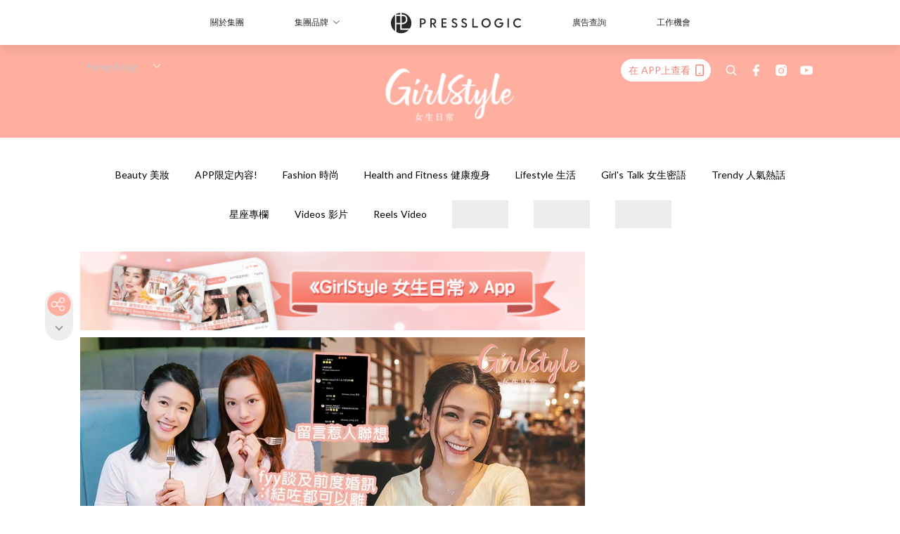

--- FILE ---
content_type: text/html; charset=utf-8
request_url: https://pretty.presslogic.com/article/453906/%E6%B1%9F%E5%98%89%E6%95%8F-%E9%A6%AE%E7%9B%88%E7%9B%88-%E8%88%8A%E6%84%9B-%E8%A2%AB%E6%8C%87%E5%88%B0%E8%99%95%E6%94%BE%E9%9B%BB%EF%BC%8B%E5%81%8F%E6%84%9B%E4%BA%BA%E5%A4%AB
body_size: 43179
content:
<!doctype html>
<html data-n-head-ssr lang="zh-Hant-HK" data-n-head="%7B%22lang%22:%7B%22ssr%22:%22zh-Hant-HK%22%7D%7D">
  <head >
    <title>江嘉敏多次留言馮盈盈舊愛帖文惹反感！被指到處放電＋偏愛人夫？</title><meta data-n-head="ssr" charset="utf-8"><meta data-n-head="ssr" data-hid="viewport" name="viewport" content="width=device-width, initial-scale=1"><meta data-n-head="ssr" name="facebook-domain-verification" content="gookz6apwjfdpy1rpmsd4o1684lju7"><meta data-n-head="ssr" property="og:site_name" content="GirlStyle 女生日常"><meta data-n-head="ssr" property="fb:pages" content="606485276170272"><meta data-n-head="ssr" property="og:locale" content="zh_HK"><meta data-n-head="ssr" name="package-version" content="v1.25.3"><meta data-n-head="ssr" name="robots" content="max-image-preview:large, max-snippet:-1, max-video-preview:-1"><meta data-n-head="ssr" name="format-detection" content="telephone=no"><meta data-n-head="ssr" data-hid="robots" name="robots" content=""><meta data-n-head="ssr" data-hid="keywords" name="keywords" content="Trendy 人氣熱話, 江嘉敏, 馮盈盈"><meta data-n-head="ssr" property="fb:app_id" content="2790204947966101"><meta data-n-head="ssr" data-hid="og:image:width" property="og:image:width" content="1000"><meta data-n-head="ssr" data-hid="og:image:height" property="og:image:height" content="525"><meta data-n-head="ssr" name="description" content="江嘉敏多次留言馮盈盈舊愛帖文惹反感！被指到處放電＋偏愛人夫，成反面導火線？" data-hid="description"><meta data-n-head="ssr" property="og:title" content="江嘉敏多次留言馮盈盈舊愛帖文惹反感！被指到處放電＋偏愛人夫，成反面導火線？ | GirlStyle 女生日常" data-hid="og:title"><meta data-n-head="ssr" property="og:description" content="無綫小花 江嘉敏 近年默默上位，但人紅是非多的她自出道起便惹上不少是非，每逢拍劇都必定與對手傳出緋聞的江嘉敏更被灌上新一代「姣精」之名。而近日她更被發現不時在好姊妹 馮盈盈 的醫生前度Martin的IG上留言，引來網民猜疑她這個舉動的動機！ 江嘉敏與馮盈盈一向感情非常好，二人不時相約high tea來個閨蜜約會，更會帶上各自男友Double dating。但早前的一場「船P羅生門」而傳出她們已經姊妹情不再，就算出度活動時大方合照都只是「面和心不和」，而之後亦都好少看見她們見面合體。 馮盈盈前度IG帖文+江嘉敏留言惹聯想 馮盈盈與前男友Martin分手一年，馮盈盈與鄭衍峰的緋聞疑幻疑真，而前男友" data-hid="og:description"><meta data-n-head="ssr" property="og:url" content="https://pretty.presslogic.com/article/453906/江嘉敏-馮盈盈-舊愛-被指到處放電＋偏愛人夫" data-hid="og:url"><meta data-n-head="ssr" property="og:image" content="https://image.presslogic.com/girls.presslogic.com/wp-content/uploads/2020/10/karman-OG.jpg" data-hid="og:image"><meta data-n-head="ssr" property="article:author" content="undefined" data-hid="article:author"><meta data-n-head="ssr" property="article:publisher" content="undefined" data-hid="article:publisher"><meta data-n-head="ssr" name="publisher" content="GirlStyle 女生日常" data-hid="publisher"><meta data-n-head="ssr" name="author" content="GirlStyle 女生日常" data-hid="author"><meta data-n-head="ssr" property="og:type" content="article" data-hid="og:type"><meta data-n-head="ssr" property="og:site_name" content="GirlStyle 女生日常" data-hid="og:site_name"><meta data-n-head="ssr" name="googlebot" content="index,follow" data-hid="googlebot"><meta data-n-head="ssr" property="fb:pages" content="606485276170272" data-hid="fb:pages"><link data-n-head="ssr" rel="icon" type="image/x-icon" href="https://assets.presslogic.com/girlstyle-hk/static/favicon.ico"><link data-n-head="ssr" rel="shortcut icon" type="image/x-icon" href="https://assets.presslogic.com/girlstyle-hk/static/favicon.ico"><link data-n-head="ssr" rel="apple-touch-icon" size="120x120" href="https://assets.presslogic.com/girlstyle-hk/static/apple-touch-icon/120x120.png"><link data-n-head="ssr" rel="apple-touch-icon" size="152x152" href="https://assets.presslogic.com/girlstyle-hk/static/apple-touch-icon/152x152.png"><link data-n-head="ssr" rel="apple-touch-icon" size="167x167" href="https://assets.presslogic.com/girlstyle-hk/static/apple-touch-icon/167x167.png"><link data-n-head="ssr" rel="apple-touch-icon" size="180x180" href="https://assets.presslogic.com/girlstyle-hk/static/apple-touch-icon/180x180.png"><link data-n-head="ssr" rel="dns-prefetch" href="https://connect.facebook.net" crossorigin="anonymous"><link data-n-head="ssr" rel="dns-prefetch" href="https://pagead2.googlesyndication.com" crossorigin="anonymous"><link data-n-head="ssr" rel="dns-prefetch" href="https://www.facebook.com" crossorigin="anonymous"><link data-n-head="ssr" rel="dns-prefetch" href="https://googleads.g.doubleclick.net" crossorigin="anonymous"><link data-n-head="ssr" rel="dns-prefetch" href="https://fonts.googleapis.com"><link data-n-head="ssr" rel="preconnect" href="https://fonts.googleapis.com" crossorigin="anonymous"><link data-n-head="ssr" rel="preload" href="https://image.presslogic.com/girls.presslogic.com/wp-content/uploads/2020/10/karman.jpg" as="image"><link data-n-head="ssr" rel="canonical" href="https://pretty.presslogic.com/article/453906/江嘉敏-馮盈盈-舊愛-被指到處放電＋偏愛人夫" data-hid="canonical"><style data-n-head="ssr" data-hid="max-button-theme" type="text/css">
          .pl-main-article .pl-main-article__main .max-button-theme-1 {
            display: inline-block;color: #ffffff;width: 300px;height: 50px;background: rgba(255, 175, 160, 1);border: 1px solid #ffafa0;border-radius: 10px 10px 10px 10px;margin: 0px 0px 0px 0px;text-decoration: none!important;box-sizing: content-box;box-shadow: 0px 0px 20px 0px rgba(255,175,160,0.5);
          }
          .pl-main-article .pl-main-article__main .max-button-theme-1 .max-button-text {
            display: block;font-family: Tahoma;font-size: 20px;text-align: center;font-style: normal;font-weight: bold;padding: 14px 0px 14px 0px;line-height: 1;text-shadow: 0px 0px 0px rgba(255,175,160,0);
          }

          .pl-main-article .pl-main-article__main .max-button-theme-1:hover {
            color: #ffafa0;background: rgba(255, 255, 255, 1);border: 1px solid #ffafa0;box-shadow: 0px 0px 20px 0px rgba(255,175,160,0.25);
          }
          .pl-main-article .pl-main-article__main .max-button-theme-1:hover .max-button-text{
            text-shadow: 0px 0px 0px rgba(255,175,160,0);
          }
        
          .pl-main-article .pl-main-article__main .max-button-theme-2 {
            display: inline-block;color: #ffffff;width: 300px;height: 50px;background: linear-gradient(rgba(246, 159, 147, 0.79) 0%, rgba(255, 189, 35, 0.79));border: 1px solid rgba(80,90,199,0);border-radius: 3px 3px 3px 3px;margin: 0px 0px 0px 0px;text-decoration: none!important;box-sizing: content-box;box-shadow: 0px 0px 10px 0px rgba(246,159,147,0.5);
          }
          .pl-main-article .pl-main-article__main .max-button-theme-2 .max-button-text {
            display: block;font-family: Tahoma;font-size: 20px;text-align: center;font-style: normal;font-weight: bold;padding: 14px 0px 14px 0px;line-height: 1;text-shadow: 0px 0px 0px rgba(80,90,199,0);
          }

          .pl-main-article .pl-main-article__main .max-button-theme-2:hover {
            color: #cccccccc;background: linear-gradient(rgba(255, 255, 255, 1) 0%, rgba(255, 255, 255, 1));border: 1px solid #cccccc;box-shadow: 0px 0px 10px 0px rgba(226,226,226,0.5);
          }
          .pl-main-article .pl-main-article__main .max-button-theme-2:hover .max-button-text{
            text-shadow: 0px 0px 0px rgba(51,51,51,0);
          }
        
          .pl-main-article .pl-main-article__main .max-button-theme-3 {
            display: inline-block;color: #ffffff;width: 300px;height: 50px;background: linear-gradient(rgba(80, 90, 199, 0.79) 45%, rgba(80, 90, 199, 0.79));border: 1px solid rgba(80, 90, 199, 0);border-radius: 3px 3px 3px 3px;margin: 0px 0px 0px 0px;text-decoration: none!important;box-sizing: content-box;box-shadow: 0px 0px 2px 0px #333333;
          }
          .pl-main-article .pl-main-article__main .max-button-theme-3 .max-button-text {
            display: block;font-family: Tahoma;font-size: 17px;text-align: center;font-style: normal;font-weight: bold;padding: 12px 0px 0px 0px;line-height: 1;text-shadow: 0px 0px 0px #505ac7;
          }

          .pl-main-article .pl-main-article__main .max-button-theme-3:hover {
            color: rgba(80, 90, 199, 0);background: linear-gradient(rgba(255, 255, 255, 1) 45%, rgba(255, 255, 255, 1));border: 1px solid #c6c6c6;box-shadow: 0px 0px 2px 0px #333333;
          }
          .pl-main-article .pl-main-article__main .max-button-theme-3:hover .max-button-text{
            text-shadow: 0px 0px 0px #333333;
          }
        
          .pl-main-article .pl-main-article__main .max-button-theme-4 {
            display: inline-block;color: #ffffff;width: 300px;height: 50px;background: linear-gradient(rgba(246, 159, 147, 0.79) 0%, rgba(255, 189, 35, 0.79));border: 1px solid rgba(80,90,199,0);border-radius: 3px 3px 3px 3px;margin: 0px 0px 0px 0px;text-decoration: none!important;box-sizing: content-box;box-shadow: 0px 0px 10px 0px rgba(246,159,147,0.5);
          }
          .pl-main-article .pl-main-article__main .max-button-theme-4 .max-button-text {
            display: block;font-family: Tahoma;font-size: 20px;text-align: center;font-style: normal;font-weight: bold;padding: 14px 0px 14px 0px;line-height: 1;text-shadow: 0px 0px 0px rgba(80,90,199,0);
          }

          .pl-main-article .pl-main-article__main .max-button-theme-4:hover {
            color: #cccccccc;background: linear-gradient(rgba(255, 255, 255, 1) 0%, rgba(255, 255, 255, 1));border: 1px solid #cccccc;box-shadow: 0px 0px 10px 0px rgba(226,226,226,0.5);
          }
          .pl-main-article .pl-main-article__main .max-button-theme-4:hover .max-button-text{
            text-shadow: 0px 0px 0px rgba(51,51,51,0);
          }
        
          .pl-main-article .pl-main-article__main .max-button-theme-5 {
            display: inline-block;color: #ffffff;width: 300px;height: 50px;background: linear-gradient(rgba(246, 159, 147, 0.79) 0%, rgba(255, 189, 35, 0.79));border: 1px solid rgba(80,90,199,0);border-radius: 3px 3px 3px 3px;margin: 0px 0px 0px 0px;text-decoration: none!important;box-sizing: content-box;box-shadow: 0px 0px 10px 0px rgba(246,159,147,0.5);
          }
          .pl-main-article .pl-main-article__main .max-button-theme-5 .max-button-text {
            display: block;font-family: Tahoma;font-size: 17px;text-align: center;font-style: normal;font-weight: bold;padding: 14px 0px 14px 0px;line-height: 1;text-shadow: 0px 0px 0px rgba(80,90,199,0);
          }

          .pl-main-article .pl-main-article__main .max-button-theme-5:hover {
            color: #cccccccc;background: linear-gradient(rgba(255, 255, 255, 1) 0%, rgba(255, 255, 255, 1));border: 1px solid #cccccc;box-shadow: 0px 0px 10px 0px rgba(226,226,226,0.5);
          }
          .pl-main-article .pl-main-article__main .max-button-theme-5:hover .max-button-text{
            text-shadow: 0px 0px 0px rgba(51,51,51,0);
          }
        </style><script data-n-head="ssr" src="https://platform.instagram.com/en_US/embeds.js" async></script><script data-n-head="ssr" data-hid="gtm-script">window['dataLayer']=[];if(!window._gtm_init){window._gtm_init=1;(function (w,n,d,m,e,p){w[d]=(w[d]==1||n[d]=='yes'||n[d]==1||n[m]==1||(w[e]&&w[e][p]&&w[e][p]()))?1:0})(window,navigator,'doNotTrack','msDoNotTrack','external','msTrackingProtectionEnabled');(function(w,d,s,l,x,y){w[x]={};w._gtm_inject=function(i){if(w.doNotTrack||w[x][i])return;w[x][i]=1;w[l]=w[l]||[];w[l].push({'gtm.start':new Date().getTime(),event:'gtm.js'});var f=d.getElementsByTagName(s)[0],j=d.createElement(s);j.defer=true;j.src='https://www.googletagmanager.com/gtm.js?id='+i;f.parentNode.insertBefore(j,f);}})(window,document,'script','dataLayer','_gtm_ids','_gtm_inject')};["GTM-PRD2XB9"].forEach(function(i){window._gtm_inject(i)})</script><script data-n-head="ssr" type="application/ld+json">{"@context":"https://schema.org","@type":"NewsArticle","mainEntityOfPage":{"@type":"WebPage","@id":"https://pretty.presslogic.com/article/453906/江嘉敏-馮盈盈-舊愛-被指到處放電＋偏愛人夫"},"headline":"江嘉敏多次留言馮盈盈舊愛帖文惹反感！被指到處放電＋偏愛人夫？","image":["https://image.presslogic.com/girls.presslogic.com/wp-content/uploads/2020/10/karman.jpg"],"datePublished":"2020-10-28T09:11:30Z","dateModified":"2020-10-28T19:04:22.000Z","author":{"@type":"Person","name":"Hannah"},"publisher":{"@type":"Organization","name":"GirlStyle 女生日常","url":"https://pretty.presslogic.com","logo":{"@type":"imageObject","url":"https://assets.presslogic.com/girlstyle-hk/static/favicon.ico"}},"keywords":["Trendy 人氣熱話","江嘉敏","馮盈盈"]}</script><link rel="preload" href="/_nuxt/2e14952.js" as="script"><link rel="preload" href="/_nuxt/e0e7b3b.js" as="script"><link rel="preload" href="/_nuxt/b4d6a41.js" as="script"><link rel="preload" href="/_nuxt/6f027cd.js" as="script"><link rel="preload" href="/_nuxt/8c10d26.js" as="script"><link rel="preload" href="/_nuxt/3a0c74b.js" as="script"><link rel="preload" href="/_nuxt/vendors/app/14b916ce.3e1d42b.css" as="style"><link rel="preload" href="/_nuxt/5ed4a67.js" as="script"><link rel="preload" href="/_nuxt/c1f978a.js" as="script"><link rel="preload" href="/_nuxt/975bfa3.js" as="script"><link rel="preload" href="/_nuxt/f8654bd.js" as="script"><link rel="preload" href="/_nuxt/9026fa3.js" as="script"><link rel="preload" href="/_nuxt/vendors/app/119fe45f.1086673.css" as="style"><link rel="preload" href="/_nuxt/617d696.js" as="script"><link rel="preload" href="/_nuxt/vendors/app/2a42e354.0d9171a.css" as="style"><link rel="preload" href="/_nuxt/fc4ad09.js" as="script"><link rel="preload" href="/_nuxt/vendors/app/fca7f372.48c6e19.css" as="style"><link rel="preload" href="/_nuxt/e3b47fc.js" as="script"><link rel="preload" href="/_nuxt/vendors/app/f1283a41.11a5785.css" as="style"><link rel="preload" href="/_nuxt/1b5a93c.js" as="script"><link rel="preload" href="/_nuxt/8ad068b.js" as="script"><link rel="preload" href="/_nuxt/54743a3.js" as="script"><link rel="preload" href="/_nuxt/d7645b4.js" as="script"><link rel="preload" href="/_nuxt/e8ffc70.js" as="script"><link rel="preload" href="/_nuxt/3745ef0.js" as="script"><link rel="preload" href="/_nuxt/a3419a3.js" as="script"><link rel="preload" href="/_nuxt/01afee2.js" as="script"><link rel="preload" href="/_nuxt/516dba9.js" as="script"><link rel="preload" href="/_nuxt/361ab51.js" as="script"><link rel="preload" href="/_nuxt/dbf6e7a.js" as="script"><link rel="preload" href="/_nuxt/3e8040e.js" as="script"><link rel="preload" href="/_nuxt/vendors/app/e0ed5ff5.a5e3790.css" as="style"><link rel="preload" href="/_nuxt/1e23114.js" as="script"><link rel="preload" href="/_nuxt/128a963.js" as="script"><link rel="preload" href="/_nuxt/b8fa130.js" as="script"><link rel="preload" href="/_nuxt/c98bc61.js" as="script"><link rel="preload" href="/_nuxt/e651f4a.js" as="script"><link rel="preload" href="/_nuxt/vendors/app/ec8c427e.5959bde.css" as="style"><link rel="preload" href="/_nuxt/cdfe545.js" as="script"><link rel="preload" href="/_nuxt/dc44fba.js" as="script"><link rel="preload" href="/_nuxt/app/f69643ec.b08e073.css" as="style"><link rel="preload" href="/_nuxt/c349f36.js" as="script"><link rel="preload" href="/_nuxt/cf415f0.js" as="script"><link rel="preload" href="/_nuxt/app/43b53d0f.bab5fd1.css" as="style"><link rel="preload" href="/_nuxt/c2ed43f.js" as="script"><link rel="preload" href="/_nuxt/app/0e8cffab.ca0255f.css" as="style"><link rel="preload" href="/_nuxt/fe55bda.js" as="script"><link rel="preload" href="/_nuxt/aa9c9c9.js" as="script"><link rel="preload" href="/_nuxt/app/890ca723.770a727.css" as="style"><link rel="preload" href="/_nuxt/9df74dc.js" as="script"><link rel="preload" href="/_nuxt/9261df8.js" as="script"><link rel="preload" href="/_nuxt/app/01d99f6b.8cf83e7.css" as="style"><link rel="preload" href="/_nuxt/f39d99f.js" as="script"><link rel="preload" href="/_nuxt/15.83cb8ed.css" as="style"><link rel="preload" href="/_nuxt/53081b5.js" as="script"><link rel="preload" href="/_nuxt/34.ee99918.css" as="style"><link rel="preload" href="/_nuxt/7670cc1.js" as="script"><link rel="preload" href="/_nuxt/200.931458e.css" as="style"><link rel="preload" href="/_nuxt/fd9a8a8.js" as="script"><link rel="preload" href="/_nuxt/36.f1a1f22.css" as="style"><link rel="preload" href="/_nuxt/d3281a3.js" as="script"><link rel="preload" href="/_nuxt/31.1bf1bed.css" as="style"><link rel="preload" href="/_nuxt/5601d03.js" as="script"><link rel="preload" href="/_nuxt/56.16c6a84.css" as="style"><link rel="preload" href="/_nuxt/dcaf9e6.js" as="script"><link rel="preload" href="/_nuxt/22c24ef.js" as="script"><link rel="preload" href="/_nuxt/104cb39.js" as="script"><link rel="preload" href="/_nuxt/pages/article/_wpid/_title/f075b844.5d4c883.css" as="style"><link rel="preload" href="/_nuxt/a26cbc9.js" as="script"><link rel="preload" href="/_nuxt/195.f5cf83b.css" as="style"><link rel="preload" href="/_nuxt/f9ff751.js" as="script"><link rel="preload" href="/_nuxt/3.aff56ec.css" as="style"><link rel="preload" href="/_nuxt/efb3081.js" as="script"><link rel="preload" href="/_nuxt/177.1045f34.css" as="style"><link rel="preload" href="/_nuxt/ef6cc9e.js" as="script"><link rel="preload" href="/_nuxt/18.b9cdc62.css" as="style"><link rel="preload" href="/_nuxt/08addae.js" as="script"><link rel="preload" href="/_nuxt/10.b81fcac.css" as="style"><link rel="preload" href="/_nuxt/609ad8c.js" as="script"><link rel="preload" href="/_nuxt/40.84121f3.css" as="style"><link rel="preload" href="/_nuxt/ba8a365.js" as="script"><link rel="preload" href="/_nuxt/d0777a7.js" as="script"><link rel="preload" href="/_nuxt/32.f59744d.css" as="style"><link rel="preload" href="/_nuxt/29cd2b3.js" as="script"><link rel="preload" href="/_nuxt/30.f536acb.css" as="style"><link rel="preload" href="/_nuxt/164bbb9.js" as="script"><link rel="stylesheet" href="/_nuxt/vendors/app/14b916ce.3e1d42b.css"><link rel="stylesheet" href="/_nuxt/vendors/app/119fe45f.1086673.css"><link rel="stylesheet" href="/_nuxt/vendors/app/2a42e354.0d9171a.css"><link rel="stylesheet" href="/_nuxt/vendors/app/fca7f372.48c6e19.css"><link rel="stylesheet" href="/_nuxt/vendors/app/f1283a41.11a5785.css"><link rel="stylesheet" href="/_nuxt/vendors/app/e0ed5ff5.a5e3790.css"><link rel="stylesheet" href="/_nuxt/vendors/app/ec8c427e.5959bde.css"><link rel="stylesheet" href="/_nuxt/app/f69643ec.b08e073.css"><link rel="stylesheet" href="/_nuxt/app/43b53d0f.bab5fd1.css"><link rel="stylesheet" href="/_nuxt/app/0e8cffab.ca0255f.css"><link rel="stylesheet" href="/_nuxt/app/890ca723.770a727.css"><link rel="stylesheet" href="/_nuxt/app/01d99f6b.8cf83e7.css"><link rel="stylesheet" href="/_nuxt/15.83cb8ed.css"><link rel="stylesheet" href="/_nuxt/34.ee99918.css"><link rel="stylesheet" href="/_nuxt/200.931458e.css"><link rel="stylesheet" href="/_nuxt/36.f1a1f22.css"><link rel="stylesheet" href="/_nuxt/31.1bf1bed.css"><link rel="stylesheet" href="/_nuxt/56.16c6a84.css"><link rel="stylesheet" href="/_nuxt/pages/article/_wpid/_title/f075b844.5d4c883.css"><link rel="stylesheet" href="/_nuxt/195.f5cf83b.css"><link rel="stylesheet" href="/_nuxt/3.aff56ec.css"><link rel="stylesheet" href="/_nuxt/177.1045f34.css"><link rel="stylesheet" href="/_nuxt/18.b9cdc62.css"><link rel="stylesheet" href="/_nuxt/10.b81fcac.css"><link rel="stylesheet" href="/_nuxt/40.84121f3.css"><link rel="stylesheet" href="/_nuxt/32.f59744d.css"><link rel="stylesheet" href="/_nuxt/30.f536acb.css">
  </head>
  <body >
    <noscript data-n-head="ssr" data-hid="gtm-noscript" data-pbody="true"><iframe src="https://www.googletagmanager.com/ns.html?id=GTM-PRD2XB9&" height="0" width="0" style="display:none;visibility:hidden" title="gtm"></iframe></noscript><div data-server-rendered="true" id="__nuxt"><!----><div id="__layout"><div class="desktop-layout"><div id="page-ga" hidden="hidden">
    UA-75313505-1
  </div> <div id="page-ga4" hidden="hidden">
    G-F8Z8Z7JGRZ
  </div> <div id="page-slug" hidden="hidden">
    girls
  </div> <!----> <div id="top-area"><!----> <div class="anymind-interstitial"></div> <div class="anymind-anchorad"></div> <!----> <div><div><div id="top-banner-ad" class="top-banner-ad-container container top-banner-ad-desktop"><div data-key="Top2_D" class="ad-slot-script-wrap no-space" data-v-6bf17631><div id="ad-id-e927dw" data-v-6bf17631></div></div></div></div> <header id="header" class="app-header"><div class="app-header__top-nav"><div class="app-header__top-nav-item"><a href="https://www.presslogic.ai" target="_blank">
        關於集團
      </a></div> <div class="app-header__top-nav-item el-dropdown"><div>
        集團品牌<i class="el-icon-arrow-down el-icon--right"></i></div> <ul class="el-dropdown-menu el-popper app-header__top-nav-brand" style="display:none;"><li tabindex="-1" class="el-dropdown-menu__item"><!----><a href="https://girlstyle.com" target="_blank">GirlStyle 女生日常</a></li><li tabindex="-1" class="el-dropdown-menu__item"><!----><a href="https://holidaysmart.io" target="_blank">HolidaySmart 假期日常</a></li><li tabindex="-1" class="el-dropdown-menu__item"><!----><a href="https://jomexplore.io" target="_blank">Jom Explore</a></li><li tabindex="-1" class="el-dropdown-menu__item"><!----><a href="https://businessfocus.io" target="_blank">BusinessFocus</a></li><li tabindex="-1" class="el-dropdown-menu__item"><!----><a href="https://mamidaily.com" target="_blank">MamiDaily 親子日常</a></li><li tabindex="-1" class="el-dropdown-menu__item"><!----><a href="https://urbanlifehk.com" target="_blank">UrbanLife Health 健康新態度</a></li><li tabindex="-1" class="el-dropdown-menu__item"><!----><a href="https://topbeautyhk.com" target="_blank">TopBeauty</a></li><li tabindex="-1" class="el-dropdown-menu__item"><!----><a href="https://poplady-mag.com" target="_blank">POPLADY</a></li><li tabindex="-1" class="el-dropdown-menu__item"><!----><a href="https://thekdaily.com" target="_blank">Kdaily 韓粉日常</a></li><li tabindex="-1" class="el-dropdown-menu__item"><!----><a href="https://thepetcity.co" target="_blank">PetCity 毛孩日常</a></li><li tabindex="-1" class="el-dropdown-menu__item"><!----><a href="https://www.baby-kingdom.com/forum.php" target="_blank">Baby-Kingdom</a></li><li tabindex="-1" class="el-dropdown-menu__item"><!----><a href="https://www.edu-kingdom.com/" target="_blank">Edu-Kingdom</a></li><li tabindex="-1" class="el-dropdown-menu__item"><!----><a href="https://medialens.io" target="_blank">MediaLens</a></li><li tabindex="-1" class="el-dropdown-menu__item"><!----><a href="https://www.tapnow.com/zh-HK/" target="_blank">TapNow</a></li><li tabindex="-1" class="el-dropdown-menu__item"><!----><a href="https://www.maxlytics.io" target="_blank">Maxlytics</a></li><li tabindex="-1" class="el-dropdown-menu__item"><!----><a href="https://echomaker.io/" target="_blank">EchoMaker</a></li><li tabindex="-1" class="el-dropdown-menu__item"><!----><a href="https://www.eventvibe.io/" target="_blank">EventVibe</a></li><li tabindex="-1" class="el-dropdown-menu__item"><!----><a href="https://www.facevibe.ai/" target="_blank">FaceVibe</a></li><li tabindex="-1" class="el-dropdown-menu__item"><!----><a href="https://www.mintinglabs.com/" target="_blank">Mintinglabs</a></li></ul></div> <div class="app-header__top-nav-item"><a href="https://www.presslogic.ai" target="_blank"><img src="https://assets.presslogic.com/static/images/logo/presslogic-logo.svg" alt="presslogic-logo"></a></div> <div class="app-header__top-nav-item"><a href="https://www.presslogic.ai/zh/advertise" target="_blank">
        廣告查詢
      </a></div> <div class="app-header__top-nav-item"><a href="https://www.presslogic.ai/career" target="_blank">
        工作機會
      </a></div></div> <div class="app-header__main"><a href="/" title="GirlStyle 女生日常" class="app-header__home-link nuxt-link-active"><img src="https://assets.presslogic.com/girlstyle-hk/static/images/layout-logo.png" srcset="https://assets.presslogic.com/girlstyle-hk/static/images/layout-logo@2x.png 2x, https://assets.presslogic.com/girlstyle-hk/static/images/layout-logo@3x.png 3x" id="logo" alt="GirlStyle 女生日常" class="pl-retina-img"></a> <div class="app-header__container"><div class="desktop-header-group-dropdown"><!----> <div class="el-select desktop-header-group-dropdown__location" style="width:140px;"><!----><div class="el-input el-input--suffix"><!----><input type="text" readonly="readonly" autocomplete="off" placeholder="Hong Kong" class="el-input__inner"><!----><span class="el-input__suffix"><span class="el-input__suffix-inner"><i class="el-select__caret el-input__icon el-icon-arrow-up"></i><!----><!----><!----><!----><!----></span><!----></span><!----><!----></div><div class="el-select-dropdown el-popper" style="min-width:;display:none;"><div class="el-scrollbar" style="display:none;"><div class="el-select-dropdown__wrap el-scrollbar__wrap el-scrollbar__wrap--hidden-default"><ul class="el-scrollbar__view el-select-dropdown__list"><!----><li class="el-select-dropdown__item selected"><span>Hong Kong</span></li><li class="el-select-dropdown__item"><span>Taiwan</span></li><li class="el-select-dropdown__item"><span>Singapore</span></li><li class="el-select-dropdown__item"><span>India</span></li><li class="el-select-dropdown__item"><span>Korea</span></li><li class="el-select-dropdown__item"><span>Malaysia</span></li></ul></div><div class="el-scrollbar__bar is-horizontal"><div class="el-scrollbar__thumb" style="width:0;transform:translateX(0%);ms-transform:translateX(0%);webkit-transform:translateX(0%);"></div></div><div class="el-scrollbar__bar is-vertical"><div class="el-scrollbar__thumb" style="height:0;transform:translateY(0%);ms-transform:translateY(0%);webkit-transform:translateY(0%);"></div></div></div><p class="el-select-dropdown__empty">
          无数据
        </p></div></div></div> <div class="top-header-nav"><div class="header-app-promotion"><div class="header-app-promotion__button header-app-promotion__button--trigger"><span class="header-app-promotion__button-text">在 APP上查看</span> <img src="https://assets.presslogic.com/girlstyle-hk/static/images/header-icon-smartphone--primary.png" srcset="https://assets.presslogic.com/girlstyle-hk/static/images/header-icon-smartphone--primary@2x.png 2x, https://assets.presslogic.com/girlstyle-hk/static/images/header-icon-smartphone--primary@3x.png 3x" class="pl-retina-img header-app-promotion__button-icon"></div> <div class="el-dialog__wrapper" style="display:none;"><div role="dialog" aria-modal="true" aria-label="dialog" class="el-dialog header-app-promotion__app-popup" style="margin-top:15vh;"><div class="el-dialog__header"><span class="el-dialog__title"></span><button type="button" aria-label="Close" class="el-dialog__headerbtn"><i class="el-dialog__close el-icon el-icon-close"></i></button></div><!----><!----></div></div></div> <a href="/search" aria-label="search" class="header-search-link"><img src="https://assets.presslogic.com/girlstyle-hk/static/images/header-icon-search.svg" class="header-search-link__icon"></a> <div class="top-header-nav__social"><a href="https://www.facebook.com/girlstyle.hongkong/" target="_blank" rel="noopener noreferrer" class="top-header-nav__link"><img src="https://assets.presslogic.com/girlstyle-hk/static/images/header-icon-facebook.svg" alt="facebook" class="top-header-nav__icon"></a><a href="https://www.instagram.com/girlstyle.mag/" target="_blank" rel="noopener noreferrer" class="top-header-nav__link"><img src="https://assets.presslogic.com/girlstyle-hk/static/images/header-icon-instagram.svg" alt="instagram" class="top-header-nav__icon"></a><a href="https://www.youtube.com/channel/UCVfM2vFTKFEPwLAB1LELtFw" target="_blank" rel="noopener noreferrer" class="top-header-nav__link"><img src="https://assets.presslogic.com/girlstyle-hk/static/images/header-icon-youtube.svg" alt="youtube" class="top-header-nav__icon"></a></div> <!----></div></div></div> <!----></header> <header id="header-small" class="collapsing-header" style="display:none;"><div class="collapsing-header__container"><a href="https://www.presslogic.ai" target="_blank" rel="noopener noreferrer" class="collapsing-header__pl-link"><img src="https://assets.presslogic.com/static/images/logo/presslogic-logo-w.svg" alt="presslogic-logo" class="collapsing-header__pl-logo"></a> <a href="/" title="GirlStyle 女生日常" class="collapsing-header__home-link nuxt-link-active"><img src="https://assets.presslogic.com/girlstyle-hk/static/images/loading.png" alt="GirlStyle 女生日常" class="collapsing-header__home-logo girls"></a> <div class="collapsing-header__menu"><div class="desktop-header-navigation container"><ul class="desktop-header-navigation__menu" style="margin-left:0px;"><li class="desktop-header-navigation__menu-item"><a href="/category/beauty" class="desktop-header-navigation__menu-link"><span>Beauty 美妝</span></a> <div class="desktop-header-navigation__sub-menu-wrap" style="display:none;"><ul class="desktop-header-navigation__sub-menu"><li class="desktop-header-navigation__sub-menu-item"><a href="/category/beauty" class="desktop-header-navigation__sub-menu-link">
              All 全部
            </a></li> <li class="desktop-header-navigation__sub-menu-item"><a href="/category/make-up" class="desktop-header-navigation__sub-menu-link">
              Makeup 彩妝
            </a></li><li class="desktop-header-navigation__sub-menu-item"><a href="/category/skincare" class="desktop-header-navigation__sub-menu-link">
              Skin Care 護膚
            </a></li><li class="desktop-header-navigation__sub-menu-item"><a href="/category/hair-and-body-care" class="desktop-header-navigation__sub-menu-link">
              Hair and Body Care 美髮及身體
            </a></li><li class="desktop-header-navigation__sub-menu-item"><a href="/category/nail-care" class="desktop-header-navigation__sub-menu-link">
              Nail Care 美甲
            </a></li><li class="desktop-header-navigation__sub-menu-item"><a href="/category/perfume" class="desktop-header-navigation__sub-menu-link">
              Perfume 香水
            </a></li><li class="desktop-header-navigation__sub-menu-item"><a href="/category/beautypicks" class="desktop-header-navigation__sub-menu-link">
              BeautyPicks
            </a></li></ul> <!----></div></li><li class="desktop-header-navigation__menu-item"><a href="/category/app-only-content" class="desktop-header-navigation__menu-link"><span>APP限定內容!</span></a> <div class="desktop-header-navigation__sub-menu-wrap" style="display:none;"><ul class="desktop-header-navigation__sub-menu"><li class="desktop-header-navigation__sub-menu-item"><a href="/category/app-only-content" class="desktop-header-navigation__sub-menu-link">
              All 全部
            </a></li> </ul> <!----></div></li><li class="desktop-header-navigation__menu-item"><a href="/category/fashion" class="desktop-header-navigation__menu-link"><span>Fashion 時尚</span></a> <div class="desktop-header-navigation__sub-menu-wrap" style="display:none;"><ul class="desktop-header-navigation__sub-menu"><li class="desktop-header-navigation__sub-menu-item"><a href="/category/fashion" class="desktop-header-navigation__sub-menu-link">
              All 全部
            </a></li> <li class="desktop-header-navigation__sub-menu-item"><a href="/category/styling" class="desktop-header-navigation__sub-menu-link">
              Styling 穿搭
            </a></li><li class="desktop-header-navigation__sub-menu-item"><a href="/category/shoes" class="desktop-header-navigation__sub-menu-link">
              Shoes 鞋履
            </a></li><li class="desktop-header-navigation__sub-menu-item"><a href="/category/bags" class="desktop-header-navigation__sub-menu-link">
              Bags 手袋
            </a></li><li class="desktop-header-navigation__sub-menu-item"><a href="/category/accessories" class="desktop-header-navigation__sub-menu-link">
              Accessories 飾物
            </a></li></ul> <!----></div></li><li class="desktop-header-navigation__menu-item"><a href="/category/healthandfitness" class="desktop-header-navigation__menu-link"><span>Health and Fitness 健康瘦身</span></a> <div class="desktop-header-navigation__sub-menu-wrap" style="display:none;"><ul class="desktop-header-navigation__sub-menu"><li class="desktop-header-navigation__sub-menu-item"><a href="/category/healthandfitness" class="desktop-header-navigation__sub-menu-link">
              All 全部
            </a></li> <li class="desktop-header-navigation__sub-menu-item"><a href="/category/exercise" class="desktop-header-navigation__sub-menu-link">
              Exercise 運動
            </a></li><li class="desktop-header-navigation__sub-menu-item"><a href="/category/healthydiet" class="desktop-header-navigation__sub-menu-link">
              Healthy Diet 健康飲食
            </a></li></ul> <!----></div></li><li class="desktop-header-navigation__menu-item"><a href="/category/lifestyle" class="desktop-header-navigation__menu-link"><span>Lifestyle 生活</span></a> <div class="desktop-header-navigation__sub-menu-wrap" style="display:none;"><ul class="desktop-header-navigation__sub-menu"><li class="desktop-header-navigation__sub-menu-item"><a href="/category/lifestyle" class="desktop-header-navigation__sub-menu-link">
              All 全部
            </a></li> <li class="desktop-header-navigation__sub-menu-item"><a href="/category/travel" class="desktop-header-navigation__sub-menu-link">
              Travel 旅遊
            </a></li><li class="desktop-header-navigation__sub-menu-item"><a href="/category/food" class="desktop-header-navigation__sub-menu-link">
              Food 美食
            </a></li><li class="desktop-header-navigation__sub-menu-item"><a href="/category/home-and-living" class="desktop-header-navigation__sub-menu-link">
              Home and Living 家居
            </a></li><li class="desktop-header-navigation__sub-menu-item"><a href="/category/artandculture" class="desktop-header-navigation__sub-menu-link">
              Art and Culture 藝術文化
            </a></li><li class="desktop-header-navigation__sub-menu-item"><a href="/category/photography" class="desktop-header-navigation__sub-menu-link">
              Photography 打卡攝影
            </a></li><li class="desktop-header-navigation__sub-menu-item"><a href="/category/gadgets" class="desktop-header-navigation__sub-menu-link">
              Gadgets 電子產品
            </a></li></ul> <!----></div></li><li class="desktop-header-navigation__menu-item"><a href="/category/girls-talk" class="desktop-header-navigation__menu-link"><span>Girl's Talk 女生密語</span></a> <div class="desktop-header-navigation__sub-menu-wrap" style="display:none;"><ul class="desktop-header-navigation__sub-menu"><li class="desktop-header-navigation__sub-menu-item"><a href="/category/girls-talk" class="desktop-header-navigation__sub-menu-link">
              All 全部
            </a></li> <li class="desktop-header-navigation__sub-menu-item"><a href="/category/loveandrelationship" class="desktop-header-navigation__sub-menu-link">
              Love and Relationship 愛情
            </a></li><li class="desktop-header-navigation__sub-menu-item"><a href="/category/friendship" class="desktop-header-navigation__sub-menu-link">
              Friendship 閨蜜友誼
            </a></li><li class="desktop-header-navigation__sub-menu-item"><a href="/category/psychological-test" class="desktop-header-navigation__sub-menu-link">
              Psychological Test 心理測驗
            </a></li></ul> <!----></div></li><li class="desktop-header-navigation__menu-item"><a href="/category/trendy" class="desktop-header-navigation__menu-link"><span>Trendy 人氣熱話</span></a> <div class="desktop-header-navigation__sub-menu-wrap" style="display:none;"><ul class="desktop-header-navigation__sub-menu"><li class="desktop-header-navigation__sub-menu-item"><a href="/category/trendy" class="desktop-header-navigation__sub-menu-link">
              All 全部
            </a></li> </ul> <!----></div></li><li class="desktop-header-navigation__menu-item"><a href="/category/constellation" class="desktop-header-navigation__menu-link"><span>星座專欄</span></a> <div class="desktop-header-navigation__sub-menu-wrap" style="display:none;"><ul class="desktop-header-navigation__sub-menu"><li class="desktop-header-navigation__sub-menu-item"><a href="/category/constellation" class="desktop-header-navigation__sub-menu-link">
              All 全部
            </a></li> <li class="desktop-header-navigation__sub-menu-item"><a href="/category/horoscope" class="desktop-header-navigation__sub-menu-link">
              12星座運勢
            </a></li><li class="desktop-header-navigation__sub-menu-item"><a href="/category/zodiac-sign-compatibility" class="desktop-header-navigation__sub-menu-link">
              12星座配對
            </a></li></ul> <!----></div></li> <li class="desktop-header-navigation__menu-item"><a href="/videos" class="pl-menu-link pl-menu-link--74 pl-menu-link--text desktop-header-navigation__menu-link">Videos 影片</a></li><li class="desktop-header-navigation__menu-item"><a href="/igvideos" class="pl-menu-link pl-menu-link--172 pl-menu-link--text desktop-header-navigation__menu-link">Reels Video</a></li><li class="desktop-header-navigation__menu-item"><a href="/opinion/girlssolotrip" class="pl-menu-link pl-menu-link--171 pl-menu-link--image desktop-header-navigation__menu-link"><img alt="女生獨遊萬歲" src="https://assets.presslogic.com/girlstyle-hk/static/images/loading.png" class="pl-menu-link__img" width="99.5px" height="40px"></a></li><li class="desktop-header-navigation__menu-item"><a href="/tag-showcase/mgto2024" class="pl-menu-link pl-menu-link--214 pl-menu-link--image desktop-header-navigation__menu-link"><img alt="澳門" src="https://assets.presslogic.com/girlstyle-hk/static/images/loading.png" class="pl-menu-link__img" width="155px" height="40px"></a></li><li class="desktop-header-navigation__menu-item"><a href="https://gs-awards-2025-nomination.girlstyle.com/" target="_blank" class="pl-menu-link pl-menu-link--227 pl-menu-link--image desktop-header-navigation__menu-link"><img alt="GirlStyle美容大獎2025" src="https://assets.presslogic.com/girlstyle-hk/static/images/loading.png" class="pl-menu-link__img" width="55.5px" height="40px"></a></li></ul></div></div> <div class="header-app-promotion"><div class="header-app-promotion__button header-app-promotion__button--trigger"><span class="header-app-promotion__button-text">在 APP上查看</span> <img src="https://assets.presslogic.com/girlstyle-hk/static/images/header-icon-smartphone--primary.png" srcset="https://assets.presslogic.com/girlstyle-hk/static/images/header-icon-smartphone--primary@2x.png 2x, https://assets.presslogic.com/girlstyle-hk/static/images/header-icon-smartphone--primary@3x.png 3x" class="pl-retina-img header-app-promotion__button-icon"></div> <div class="el-dialog__wrapper" style="display:none;"><div role="dialog" aria-modal="true" aria-label="dialog" class="el-dialog header-app-promotion__app-popup" style="margin-top:15vh;"><div class="el-dialog__header"><span class="el-dialog__title"></span><button type="button" aria-label="Close" class="el-dialog__headerbtn"><i class="el-dialog__close el-icon el-icon-close"></i></button></div><!----><!----></div></div></div> <a href="/search" aria-label="search" class="header-search-link"><img src="https://assets.presslogic.com/girlstyle-hk/static/images/header-icon-search.svg" class="header-search-link__icon"></a> <!----></div></header> <div class="default-layout-wrap" style="background:#FFFFFF;"><div id="main-navigation" class="main-navigation container"><ul class="main-navigation__menu"><li class="main-navigation__menu-item"><a href="/category/beauty" class="main-navigation__menu-link">
        Beauty 美妝
      </a> <div class="main-navigation__sub-menu-wrap" style="display:none;"><ul class="main-navigation__sub-menu"><li class="main-navigation__sub-menu-item"><a href="/category/make-up" class="main-navigation__sub-menu-link">
                Makeup 彩妝
              </a></li><li class="main-navigation__sub-menu-item"><a href="/category/skincare" class="main-navigation__sub-menu-link">
                Skin Care 護膚
              </a></li><li class="main-navigation__sub-menu-item"><a href="/category/hair-and-body-care" class="main-navigation__sub-menu-link">
                Hair and Body Care 美髮及身體
              </a></li><li class="main-navigation__sub-menu-item"><a href="/category/nail-care" class="main-navigation__sub-menu-link">
                Nail Care 美甲
              </a></li><li class="main-navigation__sub-menu-item"><a href="/category/perfume" class="main-navigation__sub-menu-link">
                Perfume 香水
              </a></li><li class="main-navigation__sub-menu-item"><a href="/category/beautypicks" class="main-navigation__sub-menu-link">
                BeautyPicks
              </a></li></ul> <!----></div></li><li class="main-navigation__menu-item"><a href="/category/app-only-content" class="main-navigation__menu-link">
        APP限定內容!
      </a> <div class="main-navigation__sub-menu-wrap" style="display:none;"><ul class="main-navigation__sub-menu"></ul> <!----></div></li><li class="main-navigation__menu-item"><a href="/category/fashion" class="main-navigation__menu-link">
        Fashion 時尚
      </a> <div class="main-navigation__sub-menu-wrap" style="display:none;"><ul class="main-navigation__sub-menu"><li class="main-navigation__sub-menu-item"><a href="/category/styling" class="main-navigation__sub-menu-link">
                Styling 穿搭
              </a></li><li class="main-navigation__sub-menu-item"><a href="/category/shoes" class="main-navigation__sub-menu-link">
                Shoes 鞋履
              </a></li><li class="main-navigation__sub-menu-item"><a href="/category/bags" class="main-navigation__sub-menu-link">
                Bags 手袋
              </a></li><li class="main-navigation__sub-menu-item"><a href="/category/accessories" class="main-navigation__sub-menu-link">
                Accessories 飾物
              </a></li></ul> <!----></div></li><li class="main-navigation__menu-item"><a href="/category/healthandfitness" class="main-navigation__menu-link">
        Health and Fitness 健康瘦身
      </a> <div class="main-navigation__sub-menu-wrap" style="display:none;"><ul class="main-navigation__sub-menu"><li class="main-navigation__sub-menu-item"><a href="/category/exercise" class="main-navigation__sub-menu-link">
                Exercise 運動
              </a></li><li class="main-navigation__sub-menu-item"><a href="/category/healthydiet" class="main-navigation__sub-menu-link">
                Healthy Diet 健康飲食
              </a></li></ul> <!----></div></li><li class="main-navigation__menu-item"><a href="/category/lifestyle" class="main-navigation__menu-link">
        Lifestyle 生活
      </a> <div class="main-navigation__sub-menu-wrap" style="display:none;"><ul class="main-navigation__sub-menu"><li class="main-navigation__sub-menu-item"><a href="/category/travel" class="main-navigation__sub-menu-link">
                Travel 旅遊
              </a></li><li class="main-navigation__sub-menu-item"><a href="/category/food" class="main-navigation__sub-menu-link">
                Food 美食
              </a></li><li class="main-navigation__sub-menu-item"><a href="/category/home-and-living" class="main-navigation__sub-menu-link">
                Home and Living 家居
              </a></li><li class="main-navigation__sub-menu-item"><a href="/category/artandculture" class="main-navigation__sub-menu-link">
                Art and Culture 藝術文化
              </a></li><li class="main-navigation__sub-menu-item"><a href="/category/photography" class="main-navigation__sub-menu-link">
                Photography 打卡攝影
              </a></li><li class="main-navigation__sub-menu-item"><a href="/category/gadgets" class="main-navigation__sub-menu-link">
                Gadgets 電子產品
              </a></li></ul> <!----></div></li><li class="main-navigation__menu-item"><a href="/category/girls-talk" class="main-navigation__menu-link">
        Girl's Talk 女生密語
      </a> <div class="main-navigation__sub-menu-wrap" style="display:none;"><ul class="main-navigation__sub-menu"><li class="main-navigation__sub-menu-item"><a href="/category/loveandrelationship" class="main-navigation__sub-menu-link">
                Love and Relationship 愛情
              </a></li><li class="main-navigation__sub-menu-item"><a href="/category/friendship" class="main-navigation__sub-menu-link">
                Friendship 閨蜜友誼
              </a></li><li class="main-navigation__sub-menu-item"><a href="/category/psychological-test" class="main-navigation__sub-menu-link">
                Psychological Test 心理測驗
              </a></li></ul> <!----></div></li><li class="main-navigation__menu-item"><a href="/category/trendy" class="main-navigation__menu-link">
        Trendy 人氣熱話
      </a> <div class="main-navigation__sub-menu-wrap" style="display:none;"><ul class="main-navigation__sub-menu"></ul> <!----></div></li><li class="main-navigation__menu-item"><a href="/category/constellation" class="main-navigation__menu-link">
        星座專欄
      </a> <div class="main-navigation__sub-menu-wrap" style="display:none;"><ul class="main-navigation__sub-menu"><li class="main-navigation__sub-menu-item"><a href="/category/horoscope" class="main-navigation__sub-menu-link">
                12星座運勢
              </a></li><li class="main-navigation__sub-menu-item"><a href="/category/zodiac-sign-compatibility" class="main-navigation__sub-menu-link">
                12星座配對
              </a></li></ul> <!----></div></li> <li class="main-navigation__menu-item"><a href="/videos" class="pl-menu-link pl-menu-link--74 pl-menu-link--text main-navigation__menu-link">Videos 影片</a></li><li class="main-navigation__menu-item"><a href="/igvideos" class="pl-menu-link pl-menu-link--172 pl-menu-link--text main-navigation__menu-link">Reels Video</a></li><li class="main-navigation__menu-item"><a href="/opinion/girlssolotrip" class="pl-menu-link pl-menu-link--171 pl-menu-link--image main-navigation__menu-link"><img alt="女生獨遊萬歲" src="https://assets.presslogic.com/girlstyle-hk/static/images/loading.png" class="pl-menu-link__img" width="99.5px" height="40px"></a></li><li class="main-navigation__menu-item"><a href="/tag-showcase/mgto2024" class="pl-menu-link pl-menu-link--214 pl-menu-link--image main-navigation__menu-link"><img alt="澳門" src="https://assets.presslogic.com/girlstyle-hk/static/images/loading.png" class="pl-menu-link__img" width="155px" height="40px"></a></li><li class="main-navigation__menu-item"><a href="https://gs-awards-2025-nomination.girlstyle.com/" target="_blank" class="pl-menu-link pl-menu-link--227 pl-menu-link--image main-navigation__menu-link"><img alt="GirlStyle美容大獎2025" src="https://assets.presslogic.com/girlstyle-hk/static/images/loading.png" class="pl-menu-link__img" width="55.5px" height="40px"></a></li></ul></div> <div class="container"><div><div data-fetch-key="0" class="article-page article-page--desktop"><div id="article-id" hidden="hidden">
    453906
  </div> <div id="author-name" hidden="hidden">
    hannahw
  </div> <div id="remove-ads" hidden="hidden">
    false
  </div> <div id="device-type" hidden="hidden">
    desktop
  </div> <div id="fb-page-id" hidden="hidden">
    606485276170272
  </div> <!----> <div data-idx="0" class="article-item"><div class="article-page__ad-block hide-ad-iframe"><div data-key="article_top_desktop" class="ad-slot-script-wrap no-space" data-v-6bf17631><div id="ad-id-25cail" data-v-6bf17631></div></div></div> <div class="article-page__ad-block hide-ad-iframe"><div data-key="teads_header2_desktop" class="ad-slot-script-wrap no-space" data-v-6bf17631><div id="ad-id-86det6" data-v-6bf17631></div></div></div> <div class="article-page__ad-block article-page__desktop-topbanner-ad"><div data-key="Top1_D" class="ad-topbanner-wrap ad-slot-script-wrap" data-v-6bf17631><div id="ad-id-w2lol5" data-v-6bf17631></div></div></div> <!----> <div class="main-content__container"><div class="main-content main-content-453906"><div class="article-top-app-promotion"><a target="_blank" rel="noopener noreferrer" href="https://girlstyle.onelink.me/GuSP/open" class="article-top-app-promotion__link"><img src="https://assets.presslogic.com/girlstyle-hk/static/images/article-top-app-promotion.gif" alt="download GirlStyle 女生日常 app" class="article-top-app-promotion__img"></a></div> <article data-fetch-key="1" class="pl-main-article main-article pl-main-article--desktop pl-main-article--cls-height"><div class="pl-main-article__image pl-main-article__image--loading"><img src="https://image.presslogic.com/girls.presslogic.com/wp-content/uploads/2020/10/karman.jpg?auto=format&amp;w=718" srcset="https://image.presslogic.com/girls.presslogic.com/wp-content/uploads/2020/10/karman.jpg?auto=format&amp;w=1436 2x ,https://image.presslogic.com/girls.presslogic.com/wp-content/uploads/2020/10/karman.jpg?auto=format&amp;w=2154 3x" alt="江嘉敏多次留言馮盈盈舊愛帖文惹反感！被指到處放電＋偏愛人夫，成反面導火線？"></div> <h1 class="pl-main-article__title">
    江嘉敏多次留言馮盈盈舊愛帖文惹反感！被指到處放電＋偏愛人夫，成反面導火線？
  </h1> <div class="pl-main-article__categories"><span class="pl-main-article__categories-item"><a href="/category/trendy" target="_blank" rel="noopener noreferrer">
          Trendy 人氣熱話
        </a></span></div> <div class="pl-author-panel pl-author-panel--article-page"><div class="pl-author-panel__card"><div class="pl-author-panel__avatar-wrap"><div class="pl-author-panel__avatar" style="background-image:url(https://image.presslogic.com/girls.presslogic.com/wp-content/uploads/2020/10/121692711_2786053191673241_7391746008478764086_n.jpg?w=100);"><a href="/author/hannahw" class="pl-author-panel__avatar-link"></a></div></div> <div class="pl-author-panel__info"><div class="pl-author-panel__main"><div class="pl-author-panel__date"><span>By <a href="/author/hannahw">
            Hannah
          </a> on 28 Oct 2020</span></div> <div class="pl-author-panel__job">
          Digital Editor
          <!----></div></div> <!----></div></div> <div class="pl-author-panel__desc-collapse"><div class="pl-author-panel__desc"></div> <!----></div></div> <div class="pl-main-article__main pl-main-article__main-0"><div><!----> <div class="page-start"></div> <!----> <!----> <div><p>無綫小花<a href="https://pretty.presslogic.com/search?q=江嘉敏" target="_blank">江嘉敏</a>近年默默上位，但人紅是非多的她自出道起便惹上不少是非，每逢拍劇都必定與對手傳出緋聞的江嘉敏更被灌上新一代「姣精」之名。而近日她更被發現不時在好姊妹<a href="https://pretty.presslogic.com/search?q=馮盈盈" target="_blank">馮盈盈</a>的醫生前度Martin的IG上留言，引來網民猜疑她這個舉動的動機！</p></div> <div class="pl-text-ads"><!----></div> <!----> <!----> <!----> <!----> <!----> <!----> <!----><!----><!----><!----> <!----><!----><!----><!----><!----> <!----> <!----> <!----><div><!----></div> <!----> <!----> <div class="pl-main-article__ad-block"><div data-key="C1" class="ad-slot-wrap is-fit" style="--bg:transparent;" data-v-146a4d51><div class="ad-slot-main" data-v-146a4d51><!----> <div id="ad-id-vcgpok" data-v-146a4d51></div> <!----></div></div> <div data-key="C2" class="ad-slot-wrap is-fit" style="--bg:transparent;" data-v-146a4d51><div class="ad-slot-main" data-v-146a4d51><!----> <div id="ad-id-8ifigc" data-v-146a4d51></div> <!----></div></div></div> <div><p><span class="pl-article-img-wrap placeholder" style="margin-top: 15px; display: block; width: 100%; position: relative; padding-bottom: 125%;"><img class="alignnone size-full wp-image-454001 pl-article-img" src="https://assets.presslogic.com/girlstyle-hk/static/images/loading.png" alt="122289073_364847274934154_7859059800864546756_n" width="1080" height="1350" data-src="https://image.presslogic.com/girls.presslogic.com/wp-content/uploads/2020/10/122289073_364847274934154_7859059800864546756_n.jpg" style="position: absolute; width: 100%; max-width: 100%; height: 100%; cursor: pointer; margin: 0;" data-srcset="https://image.presslogic.com/girls.presslogic.com/wp-content/uploads/2020/10/122289073_364847274934154_7859059800864546756_n.jpg?auto=format&w=414 414w, https://image.presslogic.com/girls.presslogic.com/wp-content/uploads/2020/10/122289073_364847274934154_7859059800864546756_n.jpg?auto=format&w=718 718w, https://image.presslogic.com/girls.presslogic.com/wp-content/uploads/2020/10/122289073_364847274934154_7859059800864546756_n.jpg?auto=format&w=828 828w, https://image.presslogic.com/girls.presslogic.com/wp-content/uploads/2020/10/122289073_364847274934154_7859059800864546756_n.jpg?auto=format&w=1053 1053w, https://image.presslogic.com/girls.presslogic.com/wp-content/uploads/2020/10/122289073_364847274934154_7859059800864546756_n.jpg?auto=format&w=1242 1242w, https://image.presslogic.com/girls.presslogic.com/wp-content/uploads/2020/10/122289073_364847274934154_7859059800864546756_n.jpg?auto=format&w=1436 1436w, https://image.presslogic.com/girls.presslogic.com/wp-content/uploads/2020/10/122289073_364847274934154_7859059800864546756_n.jpg?auto=format&w=1440 1440w, https://image.presslogic.com/girls.presslogic.com/wp-content/uploads/2020/10/122289073_364847274934154_7859059800864546756_n.jpg?auto=format&w=2106 2106w, https://image.presslogic.com/girls.presslogic.com/wp-content/uploads/2020/10/122289073_364847274934154_7859059800864546756_n.jpg?auto=format&w=2154 2154w, https://image.presslogic.com/girls.presslogic.com/wp-content/uploads/2020/10/122289073_364847274934154_7859059800864546756_n.jpg?auto=format&w=2880 2880w, https://image.presslogic.com/girls.presslogic.com/wp-content/uploads/2020/10/122289073_364847274934154_7859059800864546756_n.jpg?auto=format&w=3159 3159w, https://image.presslogic.com/girls.presslogic.com/wp-content/uploads/2020/10/122289073_364847274934154_7859059800864546756_n.jpg?auto=format&w=4320 4320w" /></span></p></div> <!----> <!----><!----><!----><!----><!----><!----><!----> <!----> <!----> <!----> <!----> <div class="pl-main-article__text-ad"><div class="ad-slot-text-wrap" data-v-4e41afd0><div class="ad-slot-text-main" data-v-4e41afd0><div id="ad-id-ib3kmh" data-v-4e41afd0></div></div></div></div> <div data-vendor="teads" data-disabled="false" data-article-id="453906" data-article-line-index="1" data-article-index="0" data-site="GS-HK" class="teads teads-1"></div><!----><!----><!----> <!----><!----><!----><!----><!----> <!----> <!----> <!----><!----> <!----> <!----> <!----> <div><p>江嘉敏與馮盈盈一向感情非常好，二人不時相約high tea來個閨蜜約會，更會帶上各自男友Double dating。但早前的一場「船P羅生門」而傳出她們已經姊妹情不再，就算出度活動時大方合照都只是「面和心不和」，而之後亦都好少看見她們見面合體。</p></div> <!----> <!----> <!----> <!----> <!----> <!----> <!----> <!----><!----><!----><!----> <!----><!----><!----><!----><!----> <!----> <!----> <!----><!----> <!----> <!----> <!----> <div><p><span class="pl-article-img-wrap placeholder" style="margin-top: 15px; display: block; width: 100%; position: relative; padding-bottom: 125%;"><img class="alignnone size-full wp-image-453992 pl-article-img" src="https://assets.presslogic.com/girlstyle-hk/static/images/loading.png" alt="74709259_459755251602811_3145314143134129361_n" width="1080" height="1350" data-src="https://image.presslogic.com/girls.presslogic.com/wp-content/uploads/2020/10/74709259_459755251602811_3145314143134129361_n.jpg" style="position: absolute; width: 100%; max-width: 100%; height: 100%; cursor: pointer; margin: 0;" data-srcset="https://image.presslogic.com/girls.presslogic.com/wp-content/uploads/2020/10/74709259_459755251602811_3145314143134129361_n.jpg?auto=format&w=414 414w, https://image.presslogic.com/girls.presslogic.com/wp-content/uploads/2020/10/74709259_459755251602811_3145314143134129361_n.jpg?auto=format&w=718 718w, https://image.presslogic.com/girls.presslogic.com/wp-content/uploads/2020/10/74709259_459755251602811_3145314143134129361_n.jpg?auto=format&w=828 828w, https://image.presslogic.com/girls.presslogic.com/wp-content/uploads/2020/10/74709259_459755251602811_3145314143134129361_n.jpg?auto=format&w=1053 1053w, https://image.presslogic.com/girls.presslogic.com/wp-content/uploads/2020/10/74709259_459755251602811_3145314143134129361_n.jpg?auto=format&w=1242 1242w, https://image.presslogic.com/girls.presslogic.com/wp-content/uploads/2020/10/74709259_459755251602811_3145314143134129361_n.jpg?auto=format&w=1436 1436w, https://image.presslogic.com/girls.presslogic.com/wp-content/uploads/2020/10/74709259_459755251602811_3145314143134129361_n.jpg?auto=format&w=1440 1440w, https://image.presslogic.com/girls.presslogic.com/wp-content/uploads/2020/10/74709259_459755251602811_3145314143134129361_n.jpg?auto=format&w=2106 2106w, https://image.presslogic.com/girls.presslogic.com/wp-content/uploads/2020/10/74709259_459755251602811_3145314143134129361_n.jpg?auto=format&w=2154 2154w, https://image.presslogic.com/girls.presslogic.com/wp-content/uploads/2020/10/74709259_459755251602811_3145314143134129361_n.jpg?auto=format&w=2880 2880w, https://image.presslogic.com/girls.presslogic.com/wp-content/uploads/2020/10/74709259_459755251602811_3145314143134129361_n.jpg?auto=format&w=3159 3159w, https://image.presslogic.com/girls.presslogic.com/wp-content/uploads/2020/10/74709259_459755251602811_3145314143134129361_n.jpg?auto=format&w=4320 4320w" /></span></p></div> <!----> <!----> <!----> <!----> <!----> <!----> <!----> <!----><!----><!----><!----> <!----><!----><!----><!----><!----> <!----> <!----> <!----><!----> <div class="page-start"></div> <!----> <!----> <div><h2 id="ana83iv914"><span style="color: #ff9900;">馮盈盈前度IG帖文+江嘉敏留言惹聯想</span></h2></div> <!----> <!----> <!----> <!----> <!----> <!----> <!----> <!----><!----><!----><!----> <!----><!----><!----><!----><!----> <!----> <!----> <!----><!----> <!----> <!----> <!----> <div><p>馮盈盈與前男友Martin分手一年，馮盈盈與鄭衍峰的緋聞疑幻疑真，而前男友Martin早前更傳出婚訊。雖然Martin急忙否認婚訊，但後來他在IG上載了一張與一名女生在海傍日落下的合照，照片中他輕輕摟了該女生的腰，還hashtag「＃Sunsetlover」間接承認戀情。</p></div> <!----> <!----> <!----> <!----> <!----> <!----> <!----> <!----><div data-vendor="teads" data-disabled="false" data-article-id="453906" data-article-line-index="5" data-article-index="0" data-site="GS-HK" class="teads teads-2"></div><!----><!----> <!----><!----><!----><!----><!----> <!----> <!----> <!----><!----> <!----> <!----> <!----> <div><p><span class="pl-article-img-wrap placeholder" style="margin-top: 15px; display: block; width: 100%; position: relative; padding-bottom: 99.0741%;"><img class="alignnone size-full wp-image-453996 pl-article-img" src="https://assets.presslogic.com/girlstyle-hk/static/images/loading.png" alt="螢幕快照 2020-10-28 下午4.37.23" width="648" height="642" data-src="https://image.presslogic.com/girls.presslogic.com/wp-content/uploads/2020/10/%E8%9E%A2%E5%B9%95%E5%BF%AB%E7%85%A7-2020-10-28-%E4%B8%8B%E5%8D%884.37.23.jpg" style="position: absolute; width: 100%; max-width: 100%; height: 100%; cursor: pointer; margin: 0;" data-srcset="https://image.presslogic.com/girls.presslogic.com/wp-content/uploads/2020/10/%E8%9E%A2%E5%B9%95%E5%BF%AB%E7%85%A7-2020-10-28-%E4%B8%8B%E5%8D%884.37.23.jpg?auto=format&w=414 414w, https://image.presslogic.com/girls.presslogic.com/wp-content/uploads/2020/10/%E8%9E%A2%E5%B9%95%E5%BF%AB%E7%85%A7-2020-10-28-%E4%B8%8B%E5%8D%884.37.23.jpg?auto=format&w=718 718w, https://image.presslogic.com/girls.presslogic.com/wp-content/uploads/2020/10/%E8%9E%A2%E5%B9%95%E5%BF%AB%E7%85%A7-2020-10-28-%E4%B8%8B%E5%8D%884.37.23.jpg?auto=format&w=828 828w, https://image.presslogic.com/girls.presslogic.com/wp-content/uploads/2020/10/%E8%9E%A2%E5%B9%95%E5%BF%AB%E7%85%A7-2020-10-28-%E4%B8%8B%E5%8D%884.37.23.jpg?auto=format&w=1053 1053w, https://image.presslogic.com/girls.presslogic.com/wp-content/uploads/2020/10/%E8%9E%A2%E5%B9%95%E5%BF%AB%E7%85%A7-2020-10-28-%E4%B8%8B%E5%8D%884.37.23.jpg?auto=format&w=1242 1242w, https://image.presslogic.com/girls.presslogic.com/wp-content/uploads/2020/10/%E8%9E%A2%E5%B9%95%E5%BF%AB%E7%85%A7-2020-10-28-%E4%B8%8B%E5%8D%884.37.23.jpg?auto=format&w=1436 1436w, https://image.presslogic.com/girls.presslogic.com/wp-content/uploads/2020/10/%E8%9E%A2%E5%B9%95%E5%BF%AB%E7%85%A7-2020-10-28-%E4%B8%8B%E5%8D%884.37.23.jpg?auto=format&w=1440 1440w, https://image.presslogic.com/girls.presslogic.com/wp-content/uploads/2020/10/%E8%9E%A2%E5%B9%95%E5%BF%AB%E7%85%A7-2020-10-28-%E4%B8%8B%E5%8D%884.37.23.jpg?auto=format&w=2106 2106w, https://image.presslogic.com/girls.presslogic.com/wp-content/uploads/2020/10/%E8%9E%A2%E5%B9%95%E5%BF%AB%E7%85%A7-2020-10-28-%E4%B8%8B%E5%8D%884.37.23.jpg?auto=format&w=2154 2154w, https://image.presslogic.com/girls.presslogic.com/wp-content/uploads/2020/10/%E8%9E%A2%E5%B9%95%E5%BF%AB%E7%85%A7-2020-10-28-%E4%B8%8B%E5%8D%884.37.23.jpg?auto=format&w=2880 2880w, https://image.presslogic.com/girls.presslogic.com/wp-content/uploads/2020/10/%E8%9E%A2%E5%B9%95%E5%BF%AB%E7%85%A7-2020-10-28-%E4%B8%8B%E5%8D%884.37.23.jpg?auto=format&w=3159 3159w, https://image.presslogic.com/girls.presslogic.com/wp-content/uploads/2020/10/%E8%9E%A2%E5%B9%95%E5%BF%AB%E7%85%A7-2020-10-28-%E4%B8%8B%E5%8D%884.37.23.jpg?auto=format&w=4320 4320w" /></span></p></div> <!----> <!----> <!----> <!----> <!----> <!----> <!----> <!----><!----><!----><!----> <!----><!----><!----><!----><!----> <!----> <!----> <!----><!----> <!----> <!----> <!----> <div><p><span class="pl-article-img-wrap placeholder" style="margin-top: 15px; display: block; width: 100%; position: relative; padding-bottom: 56.1122%;"><img class="alignnone size-medium wp-image-453997 pl-article-img" src="https://assets.presslogic.com/girlstyle-hk/static/images/loading.png" alt="螢幕快照 2020-10-28 下午4.37.05" width="998" height="560" data-src="https://image.presslogic.com/girls.presslogic.com/wp-content/uploads/2020/10/%E8%9E%A2%E5%B9%95%E5%BF%AB%E7%85%A7-2020-10-28-%E4%B8%8B%E5%8D%884.37.05.jpg" style="position: absolute; width: 100%; max-width: 100%; height: 100%; cursor: pointer; margin: 0;" data-srcset="https://image.presslogic.com/girls.presslogic.com/wp-content/uploads/2020/10/%E8%9E%A2%E5%B9%95%E5%BF%AB%E7%85%A7-2020-10-28-%E4%B8%8B%E5%8D%884.37.05.jpg?auto=format&w=414 414w, https://image.presslogic.com/girls.presslogic.com/wp-content/uploads/2020/10/%E8%9E%A2%E5%B9%95%E5%BF%AB%E7%85%A7-2020-10-28-%E4%B8%8B%E5%8D%884.37.05.jpg?auto=format&w=718 718w, https://image.presslogic.com/girls.presslogic.com/wp-content/uploads/2020/10/%E8%9E%A2%E5%B9%95%E5%BF%AB%E7%85%A7-2020-10-28-%E4%B8%8B%E5%8D%884.37.05.jpg?auto=format&w=828 828w, https://image.presslogic.com/girls.presslogic.com/wp-content/uploads/2020/10/%E8%9E%A2%E5%B9%95%E5%BF%AB%E7%85%A7-2020-10-28-%E4%B8%8B%E5%8D%884.37.05.jpg?auto=format&w=1053 1053w, https://image.presslogic.com/girls.presslogic.com/wp-content/uploads/2020/10/%E8%9E%A2%E5%B9%95%E5%BF%AB%E7%85%A7-2020-10-28-%E4%B8%8B%E5%8D%884.37.05.jpg?auto=format&w=1242 1242w, https://image.presslogic.com/girls.presslogic.com/wp-content/uploads/2020/10/%E8%9E%A2%E5%B9%95%E5%BF%AB%E7%85%A7-2020-10-28-%E4%B8%8B%E5%8D%884.37.05.jpg?auto=format&w=1436 1436w, https://image.presslogic.com/girls.presslogic.com/wp-content/uploads/2020/10/%E8%9E%A2%E5%B9%95%E5%BF%AB%E7%85%A7-2020-10-28-%E4%B8%8B%E5%8D%884.37.05.jpg?auto=format&w=1440 1440w, https://image.presslogic.com/girls.presslogic.com/wp-content/uploads/2020/10/%E8%9E%A2%E5%B9%95%E5%BF%AB%E7%85%A7-2020-10-28-%E4%B8%8B%E5%8D%884.37.05.jpg?auto=format&w=2106 2106w, https://image.presslogic.com/girls.presslogic.com/wp-content/uploads/2020/10/%E8%9E%A2%E5%B9%95%E5%BF%AB%E7%85%A7-2020-10-28-%E4%B8%8B%E5%8D%884.37.05.jpg?auto=format&w=2154 2154w, https://image.presslogic.com/girls.presslogic.com/wp-content/uploads/2020/10/%E8%9E%A2%E5%B9%95%E5%BF%AB%E7%85%A7-2020-10-28-%E4%B8%8B%E5%8D%884.37.05.jpg?auto=format&w=2880 2880w, https://image.presslogic.com/girls.presslogic.com/wp-content/uploads/2020/10/%E8%9E%A2%E5%B9%95%E5%BF%AB%E7%85%A7-2020-10-28-%E4%B8%8B%E5%8D%884.37.05.jpg?auto=format&w=3159 3159w, https://image.presslogic.com/girls.presslogic.com/wp-content/uploads/2020/10/%E8%9E%A2%E5%B9%95%E5%BF%AB%E7%85%A7-2020-10-28-%E4%B8%8B%E5%8D%884.37.05.jpg?auto=format&w=4320 4320w" /></span></p></div> <!----> <!----> <!----> <!----> <!----> <!----> <!----> <!----><!----><!----><!----> <!----><!----><!----><!----><!----> <!----> <!----> <!----></div><div><!----> <div class="page-start"></div> <!----> <div class="pl-main-article__ad-block"><div data-key="C3" class="ad-slot-wrap is-fit" style="--bg:transparent;" data-v-146a4d51><div class="ad-slot-main" data-v-146a4d51><!----> <div id="ad-id-r8oht5" data-v-146a4d51></div> <!----></div></div> <div data-key="C4" class="ad-slot-wrap is-fit" style="--bg:transparent;" data-v-146a4d51><div class="ad-slot-main" data-v-146a4d51><!----> <div id="ad-id-8015fr" data-v-146a4d51></div> <!----></div></div></div> <div><p>雙手都似乎已經放下並開展新戀情，但早前適逢中秋節，Martin就在IG發了一張跑車停泊在電視城外的照片，並寫下：「一人遊舊地」然後hashtag「＃每逢佳節」。而被傳與馮盈盈反目的江嘉敏竟然亦在底下留言：「你人生冇野做喇」，Martin回覆：「見你唔到既？」江嘉敏再說：「你又唔係嚟搵我，眼裡面實見我唔到㗎！」Martin再度回覆：「去咗搵回憶」</p></div> <!----> <!----> <!----> <!----> <!----> <!----> <!----> <!----><!----><div data-vendor="teads" data-disabled="false" data-article-id="453906" data-article-line-index="8" data-article-index="0" data-site="GS-HK" class="teads teads-3"></div><!----> <!----><!----><!----><!----><!----> <!----> <!----> <!----><!----> <!----> <!----> <!----> <div><p><span class="pl-article-img-wrap placeholder" style="margin-top: 15px; display: block; width: 100%; position: relative; padding-bottom: 111.1853%;"><img class="alignnone size-full wp-image-453998 pl-article-img" src="https://assets.presslogic.com/girlstyle-hk/static/images/loading.png" alt="螢幕快照 2020-10-28 下午3.58.00" width="599" height="666" data-src="https://image.presslogic.com/girls.presslogic.com/wp-content/uploads/2020/10/%E8%9E%A2%E5%B9%95%E5%BF%AB%E7%85%A7-2020-10-28-%E4%B8%8B%E5%8D%883.58.00.jpg" style="position: absolute; width: 100%; max-width: 100%; height: 100%; cursor: pointer; margin: 0;" data-srcset="https://image.presslogic.com/girls.presslogic.com/wp-content/uploads/2020/10/%E8%9E%A2%E5%B9%95%E5%BF%AB%E7%85%A7-2020-10-28-%E4%B8%8B%E5%8D%883.58.00.jpg?auto=format&w=414 414w, https://image.presslogic.com/girls.presslogic.com/wp-content/uploads/2020/10/%E8%9E%A2%E5%B9%95%E5%BF%AB%E7%85%A7-2020-10-28-%E4%B8%8B%E5%8D%883.58.00.jpg?auto=format&w=718 718w, https://image.presslogic.com/girls.presslogic.com/wp-content/uploads/2020/10/%E8%9E%A2%E5%B9%95%E5%BF%AB%E7%85%A7-2020-10-28-%E4%B8%8B%E5%8D%883.58.00.jpg?auto=format&w=828 828w, https://image.presslogic.com/girls.presslogic.com/wp-content/uploads/2020/10/%E8%9E%A2%E5%B9%95%E5%BF%AB%E7%85%A7-2020-10-28-%E4%B8%8B%E5%8D%883.58.00.jpg?auto=format&w=1053 1053w, https://image.presslogic.com/girls.presslogic.com/wp-content/uploads/2020/10/%E8%9E%A2%E5%B9%95%E5%BF%AB%E7%85%A7-2020-10-28-%E4%B8%8B%E5%8D%883.58.00.jpg?auto=format&w=1242 1242w, https://image.presslogic.com/girls.presslogic.com/wp-content/uploads/2020/10/%E8%9E%A2%E5%B9%95%E5%BF%AB%E7%85%A7-2020-10-28-%E4%B8%8B%E5%8D%883.58.00.jpg?auto=format&w=1436 1436w, https://image.presslogic.com/girls.presslogic.com/wp-content/uploads/2020/10/%E8%9E%A2%E5%B9%95%E5%BF%AB%E7%85%A7-2020-10-28-%E4%B8%8B%E5%8D%883.58.00.jpg?auto=format&w=1440 1440w, https://image.presslogic.com/girls.presslogic.com/wp-content/uploads/2020/10/%E8%9E%A2%E5%B9%95%E5%BF%AB%E7%85%A7-2020-10-28-%E4%B8%8B%E5%8D%883.58.00.jpg?auto=format&w=2106 2106w, https://image.presslogic.com/girls.presslogic.com/wp-content/uploads/2020/10/%E8%9E%A2%E5%B9%95%E5%BF%AB%E7%85%A7-2020-10-28-%E4%B8%8B%E5%8D%883.58.00.jpg?auto=format&w=2154 2154w, https://image.presslogic.com/girls.presslogic.com/wp-content/uploads/2020/10/%E8%9E%A2%E5%B9%95%E5%BF%AB%E7%85%A7-2020-10-28-%E4%B8%8B%E5%8D%883.58.00.jpg?auto=format&w=2880 2880w, https://image.presslogic.com/girls.presslogic.com/wp-content/uploads/2020/10/%E8%9E%A2%E5%B9%95%E5%BF%AB%E7%85%A7-2020-10-28-%E4%B8%8B%E5%8D%883.58.00.jpg?auto=format&w=3159 3159w, https://image.presslogic.com/girls.presslogic.com/wp-content/uploads/2020/10/%E8%9E%A2%E5%B9%95%E5%BF%AB%E7%85%A7-2020-10-28-%E4%B8%8B%E5%8D%883.58.00.jpg?auto=format&w=4320 4320w" /></span></p></div> <!----> <!----> <!----> <!----> <!----> <div class="pl-interstitial-popup-ad"><div style="display:none;"><div id="pop-up-ad"><div class="ad-box"><svg aria-hidden="true" data-prefix="far" data-icon="times-circle" role="img" xmlns="http://www.w3.org/2000/svg" viewBox="0 0 512 512" class="close-btn svg-inline--fa fa-times-circle fa-w-16" style="display:none;"><path fill="currentColor" d="M256 8C119 8 8 119 8 256s111 248 248 248 248-111 248-248S393 8 256 8zm0 448c-110.5 0-200-89.5-200-200S145.5 56 256 56s200 89.5 200 200-89.5 200-200 200zm101.8-262.2L295.6 256l62.2 62.2c4.7 4.7 4.7 12.3 0 17l-22.6 22.6c-4.7 4.7-12.3 4.7-17 0L256 295.6l-62.2 62.2c-4.7 4.7-12.3 4.7-17 0l-22.6-22.6c-4.7-4.7-4.7-12.3 0-17l62.2-62.2-62.2-62.2c-4.7-4.7-4.7-12.3 0-17l22.6-22.6c4.7-4.7 12.3-4.7 17 0l62.2 62.2 62.2-62.2c4.7-4.7 12.3-4.7 17 0l22.6 22.6c4.7 4.7 4.7 12.3 0 17z"></path></svg> <div id="pop-up-ad-container"><!----></div> <div id="gs-video-ad"></div> <div class="close-area"></div></div></div></div> <div style="height: 0; width: 0;"><div data-key="Pop1" class="ad-slot-script-wrap no-space" data-v-6bf17631><div id="ad-id-mb6l2j" data-v-6bf17631></div></div> <div data-key="popup_vendor" class="ad-slot-script-wrap no-space" data-v-6bf17631><div id="ad-id-sxl2vh" data-v-6bf17631></div></div></div></div> <!----> <!----><!----><!----><!----> <!----><!----><!----><!----><!----> <!----> <!----> <!----><!----> <!----> <!----> <!----> <div><p><span class="pl-article-img-wrap placeholder" style="margin-top: 15px; display: block; width: 100%; position: relative; padding-bottom: 134.1176%;"><img class="alignnone size-medium wp-image-453999 pl-article-img" src="https://assets.presslogic.com/girlstyle-hk/static/images/loading.png" alt="螢幕快照 2020-10-28 下午3.58.10" width="595" height="798" data-src="https://image.presslogic.com/girls.presslogic.com/wp-content/uploads/2020/10/%E8%9E%A2%E5%B9%95%E5%BF%AB%E7%85%A7-2020-10-28-%E4%B8%8B%E5%8D%883.58.10.jpg" style="position: absolute; width: 100%; max-width: 100%; height: 100%; cursor: pointer; margin: 0;" data-srcset="https://image.presslogic.com/girls.presslogic.com/wp-content/uploads/2020/10/%E8%9E%A2%E5%B9%95%E5%BF%AB%E7%85%A7-2020-10-28-%E4%B8%8B%E5%8D%883.58.10.jpg?auto=format&w=414 414w, https://image.presslogic.com/girls.presslogic.com/wp-content/uploads/2020/10/%E8%9E%A2%E5%B9%95%E5%BF%AB%E7%85%A7-2020-10-28-%E4%B8%8B%E5%8D%883.58.10.jpg?auto=format&w=718 718w, https://image.presslogic.com/girls.presslogic.com/wp-content/uploads/2020/10/%E8%9E%A2%E5%B9%95%E5%BF%AB%E7%85%A7-2020-10-28-%E4%B8%8B%E5%8D%883.58.10.jpg?auto=format&w=828 828w, https://image.presslogic.com/girls.presslogic.com/wp-content/uploads/2020/10/%E8%9E%A2%E5%B9%95%E5%BF%AB%E7%85%A7-2020-10-28-%E4%B8%8B%E5%8D%883.58.10.jpg?auto=format&w=1053 1053w, https://image.presslogic.com/girls.presslogic.com/wp-content/uploads/2020/10/%E8%9E%A2%E5%B9%95%E5%BF%AB%E7%85%A7-2020-10-28-%E4%B8%8B%E5%8D%883.58.10.jpg?auto=format&w=1242 1242w, https://image.presslogic.com/girls.presslogic.com/wp-content/uploads/2020/10/%E8%9E%A2%E5%B9%95%E5%BF%AB%E7%85%A7-2020-10-28-%E4%B8%8B%E5%8D%883.58.10.jpg?auto=format&w=1436 1436w, https://image.presslogic.com/girls.presslogic.com/wp-content/uploads/2020/10/%E8%9E%A2%E5%B9%95%E5%BF%AB%E7%85%A7-2020-10-28-%E4%B8%8B%E5%8D%883.58.10.jpg?auto=format&w=1440 1440w, https://image.presslogic.com/girls.presslogic.com/wp-content/uploads/2020/10/%E8%9E%A2%E5%B9%95%E5%BF%AB%E7%85%A7-2020-10-28-%E4%B8%8B%E5%8D%883.58.10.jpg?auto=format&w=2106 2106w, https://image.presslogic.com/girls.presslogic.com/wp-content/uploads/2020/10/%E8%9E%A2%E5%B9%95%E5%BF%AB%E7%85%A7-2020-10-28-%E4%B8%8B%E5%8D%883.58.10.jpg?auto=format&w=2154 2154w, https://image.presslogic.com/girls.presslogic.com/wp-content/uploads/2020/10/%E8%9E%A2%E5%B9%95%E5%BF%AB%E7%85%A7-2020-10-28-%E4%B8%8B%E5%8D%883.58.10.jpg?auto=format&w=2880 2880w, https://image.presslogic.com/girls.presslogic.com/wp-content/uploads/2020/10/%E8%9E%A2%E5%B9%95%E5%BF%AB%E7%85%A7-2020-10-28-%E4%B8%8B%E5%8D%883.58.10.jpg?auto=format&w=3159 3159w, https://image.presslogic.com/girls.presslogic.com/wp-content/uploads/2020/10/%E8%9E%A2%E5%B9%95%E5%BF%AB%E7%85%A7-2020-10-28-%E4%B8%8B%E5%8D%883.58.10.jpg?auto=format&w=4320 4320w" /></span></p></div> <!----> <!----> <!----> <!----> <!----> <!----> <!----> <!----><!----><!----><!----> <!----><!----><!----><!----><!----> <!----> <!----> <!----><!----> <!----> <!----> <!----> <div><p>惹人聯想的對話令網民都猜測，Martin口中的「回憶」是否就是馮盈盈。同時間亦質疑江嘉敏意有所指的留言有何意思，認為愛到處放電的她馮盈盈的前男友都不放過。更引來網民翻出她過往的緋聞，直指她有男朋友都愛到處撩男生，特別是人夫。</p></div> <!----> <!----> <!----> <!----> <!----> <!----> <!----> <!----><!----><!----><!----> <!----><!----><!----><!----><!----> <!----> <!----> <!----><!----> <div class="page-start"></div> <!----> <!----> <div><p><span class="pl-article-img-wrap placeholder" style="margin-top: 15px; display: block; width: 100%; position: relative; padding-bottom: 100%;"><img class="alignnone size-full wp-image-454024 pl-article-img" src="https://assets.presslogic.com/girlstyle-hk/static/images/loading.png" alt="46129820_126944898224506_6334298231932740661_n" width="1080" height="1080" data-src="https://image.presslogic.com/girls.presslogic.com/wp-content/uploads/2020/10/46129820_126944898224506_6334298231932740661_n.jpg" style="position: absolute; width: 100%; max-width: 100%; height: 100%; cursor: pointer; margin: 0;" data-srcset="https://image.presslogic.com/girls.presslogic.com/wp-content/uploads/2020/10/46129820_126944898224506_6334298231932740661_n.jpg?auto=format&w=414 414w, https://image.presslogic.com/girls.presslogic.com/wp-content/uploads/2020/10/46129820_126944898224506_6334298231932740661_n.jpg?auto=format&w=718 718w, https://image.presslogic.com/girls.presslogic.com/wp-content/uploads/2020/10/46129820_126944898224506_6334298231932740661_n.jpg?auto=format&w=828 828w, https://image.presslogic.com/girls.presslogic.com/wp-content/uploads/2020/10/46129820_126944898224506_6334298231932740661_n.jpg?auto=format&w=1053 1053w, https://image.presslogic.com/girls.presslogic.com/wp-content/uploads/2020/10/46129820_126944898224506_6334298231932740661_n.jpg?auto=format&w=1242 1242w, https://image.presslogic.com/girls.presslogic.com/wp-content/uploads/2020/10/46129820_126944898224506_6334298231932740661_n.jpg?auto=format&w=1436 1436w, https://image.presslogic.com/girls.presslogic.com/wp-content/uploads/2020/10/46129820_126944898224506_6334298231932740661_n.jpg?auto=format&w=1440 1440w, https://image.presslogic.com/girls.presslogic.com/wp-content/uploads/2020/10/46129820_126944898224506_6334298231932740661_n.jpg?auto=format&w=2106 2106w, https://image.presslogic.com/girls.presslogic.com/wp-content/uploads/2020/10/46129820_126944898224506_6334298231932740661_n.jpg?auto=format&w=2154 2154w, https://image.presslogic.com/girls.presslogic.com/wp-content/uploads/2020/10/46129820_126944898224506_6334298231932740661_n.jpg?auto=format&w=2880 2880w, https://image.presslogic.com/girls.presslogic.com/wp-content/uploads/2020/10/46129820_126944898224506_6334298231932740661_n.jpg?auto=format&w=3159 3159w, https://image.presslogic.com/girls.presslogic.com/wp-content/uploads/2020/10/46129820_126944898224506_6334298231932740661_n.jpg?auto=format&w=4320 4320w" /></span></p></div> <!----> <!----> <!----> <!----> <!----> <!----> <!----> <!----><!----><!----><!----> <!----><!----><!----><!----><!----> <!----> <!----> <!----><!----> <!----> <!----> <!----> <div><p>&nbsp;</p></div> <!----> <!----> <!----> <!----> <!----> <!----> <!----> <!----><!----><!----><!----> <!----><!----><!----><!----><!----> <!----> <!----> <!----><!----> <!----> <!----> <!----> <div><p><a href="https://l.workplace.com/l.php?u=https%3A%2F%2Fbit.ly%2F3lVfgfM&amp;h=AT1PfnKpeChS0mR3ErZ74YFWJkPSanadvCQBr3GWbjdZV9MPMIdF5BOt-EhwZnpniwOuG-iYIUZCi7XHESn5z7a3GMQwAGYmTabrFfDRynEttFEsvr1R5R-RHVZqa5xKZtSBoYEj5RSMZqBSZMw1Eg0" target="_blank">【GirlStyle Club送妳】帝京酒店貓咪主題雙人自助晚餐 Meow</a></p></div> <!----> <!----> <!----> <!----> <!----> <!----> <!----> <!----><!----><!----><!----> <!----><!----><!----><!----><!----> <!----> <!----> <!----><!----> <!----> <!----> <!----> <div><h2 id="anjtqbob1f"><span style="color: #ff9900;">馮盈盈節目上談及前度婚訊</span></h2></div> <!----> <!----> <!----> <!----> <!----> <!----> <!----> <!----><!----><!----><!----> <!----><!----><!----><!----><!----> <!----> <!----> <!----></div><div><!----> <div class="page-start"></div> <!----> <div class="pl-main-article__ad-block"><div data-key="C5" class="ad-slot-wrap is-fit" style="--bg:transparent;" data-v-146a4d51><div class="ad-slot-main" data-v-146a4d51><!----> <div id="ad-id-nmtqss" data-v-146a4d51></div> <!----></div></div> <div data-key="C6" class="ad-slot-wrap is-fit" style="--bg:transparent;" data-v-146a4d51><div class="ad-slot-main" data-v-146a4d51><!----> <div id="ad-id-vkjj8z" data-v-146a4d51></div> <!----></div></div></div> <div><p>而在前度傳出婚訊到否認都一直沒有回應的馮盈盈，早前在節目上首次開腔回應。最新的一集《後生仔傾吓偈》以「前度結婚了」為題，大家都很期待馮盈盈的反應。而馮盈盈都沒有令大家失望大方回應：「坦白講，我都係透過新聞先知，因為大家雖然話係朋友，但都唔會特別好小事而互相通知。」</p></div> <!----> <!----> <!----> <!----> <!----> <!----> <!----> <!----><!----><!----><!----> <!----><!----><!----><!----><!----> <!----> <!----> <!----><!----> <!----> <!----> <!----> <div><p><span class="pl-article-img-wrap placeholder" style="margin-top: 15px; display: block; width: 100%; position: relative; padding-bottom: 74.8491%;"><img class="alignnone size-full wp-image-454002 pl-article-img" src="https://assets.presslogic.com/girlstyle-hk/static/images/loading.png" alt="螢幕快照 2020-10-28 下午4.37.14" width="994" height="744" data-src="https://image.presslogic.com/girls.presslogic.com/wp-content/uploads/2020/10/%E8%9E%A2%E5%B9%95%E5%BF%AB%E7%85%A7-2020-10-28-%E4%B8%8B%E5%8D%884.37.14.jpg" style="position: absolute; width: 100%; max-width: 100%; height: 100%; cursor: pointer; margin: 0;" data-srcset="https://image.presslogic.com/girls.presslogic.com/wp-content/uploads/2020/10/%E8%9E%A2%E5%B9%95%E5%BF%AB%E7%85%A7-2020-10-28-%E4%B8%8B%E5%8D%884.37.14.jpg?auto=format&w=414 414w, https://image.presslogic.com/girls.presslogic.com/wp-content/uploads/2020/10/%E8%9E%A2%E5%B9%95%E5%BF%AB%E7%85%A7-2020-10-28-%E4%B8%8B%E5%8D%884.37.14.jpg?auto=format&w=718 718w, https://image.presslogic.com/girls.presslogic.com/wp-content/uploads/2020/10/%E8%9E%A2%E5%B9%95%E5%BF%AB%E7%85%A7-2020-10-28-%E4%B8%8B%E5%8D%884.37.14.jpg?auto=format&w=828 828w, https://image.presslogic.com/girls.presslogic.com/wp-content/uploads/2020/10/%E8%9E%A2%E5%B9%95%E5%BF%AB%E7%85%A7-2020-10-28-%E4%B8%8B%E5%8D%884.37.14.jpg?auto=format&w=1053 1053w, https://image.presslogic.com/girls.presslogic.com/wp-content/uploads/2020/10/%E8%9E%A2%E5%B9%95%E5%BF%AB%E7%85%A7-2020-10-28-%E4%B8%8B%E5%8D%884.37.14.jpg?auto=format&w=1242 1242w, https://image.presslogic.com/girls.presslogic.com/wp-content/uploads/2020/10/%E8%9E%A2%E5%B9%95%E5%BF%AB%E7%85%A7-2020-10-28-%E4%B8%8B%E5%8D%884.37.14.jpg?auto=format&w=1436 1436w, https://image.presslogic.com/girls.presslogic.com/wp-content/uploads/2020/10/%E8%9E%A2%E5%B9%95%E5%BF%AB%E7%85%A7-2020-10-28-%E4%B8%8B%E5%8D%884.37.14.jpg?auto=format&w=1440 1440w, https://image.presslogic.com/girls.presslogic.com/wp-content/uploads/2020/10/%E8%9E%A2%E5%B9%95%E5%BF%AB%E7%85%A7-2020-10-28-%E4%B8%8B%E5%8D%884.37.14.jpg?auto=format&w=2106 2106w, https://image.presslogic.com/girls.presslogic.com/wp-content/uploads/2020/10/%E8%9E%A2%E5%B9%95%E5%BF%AB%E7%85%A7-2020-10-28-%E4%B8%8B%E5%8D%884.37.14.jpg?auto=format&w=2154 2154w, https://image.presslogic.com/girls.presslogic.com/wp-content/uploads/2020/10/%E8%9E%A2%E5%B9%95%E5%BF%AB%E7%85%A7-2020-10-28-%E4%B8%8B%E5%8D%884.37.14.jpg?auto=format&w=2880 2880w, https://image.presslogic.com/girls.presslogic.com/wp-content/uploads/2020/10/%E8%9E%A2%E5%B9%95%E5%BF%AB%E7%85%A7-2020-10-28-%E4%B8%8B%E5%8D%884.37.14.jpg?auto=format&w=3159 3159w, https://image.presslogic.com/girls.presslogic.com/wp-content/uploads/2020/10/%E8%9E%A2%E5%B9%95%E5%BF%AB%E7%85%A7-2020-10-28-%E4%B8%8B%E5%8D%884.37.14.jpg?auto=format&w=4320 4320w" /></span></p></div> <!----> <!----> <!----> <!----> <!----> <!----> <!----> <!----><!----><!----><!----> <!----><!----><!----><!----><!----> <!----> <!----> <!----><!----> <!----> <!----> <!----> <div><p>並表示聽到傳聞後第一反應是「得啖笑」，因為自己都有看到網上流傳的結婚通知書：「以多年朋友既關係，出生月、年、日都係錯，地址亦都係錯，所以一笑置之。」</p></div> <!----> <!----> <!----> <!----> <!----> <!----> <!----> <!----><!----><!----><!----> <!----><!----><!----><!----><!----> <!----> <!----> <!----><!----> <!----> <!----> <!----> <div><p><span class="pl-article-img-wrap placeholder" style="margin-top: 15px; display: block; width: 100%; position: relative; padding-bottom: 125%;"><img class="alignnone size-full wp-image-454003 pl-article-img" src="https://assets.presslogic.com/girlstyle-hk/static/images/loading.png" alt="104452912_154825346109316_2471233586456432146_n (1)" width="1080" height="1350" data-src="https://image.presslogic.com/girls.presslogic.com/wp-content/uploads/2020/10/104452912_154825346109316_2471233586456432146_n-1.jpg" style="position: absolute; width: 100%; max-width: 100%; height: 100%; cursor: pointer; margin: 0;" data-srcset="https://image.presslogic.com/girls.presslogic.com/wp-content/uploads/2020/10/104452912_154825346109316_2471233586456432146_n-1.jpg?auto=format&w=414 414w, https://image.presslogic.com/girls.presslogic.com/wp-content/uploads/2020/10/104452912_154825346109316_2471233586456432146_n-1.jpg?auto=format&w=718 718w, https://image.presslogic.com/girls.presslogic.com/wp-content/uploads/2020/10/104452912_154825346109316_2471233586456432146_n-1.jpg?auto=format&w=828 828w, https://image.presslogic.com/girls.presslogic.com/wp-content/uploads/2020/10/104452912_154825346109316_2471233586456432146_n-1.jpg?auto=format&w=1053 1053w, https://image.presslogic.com/girls.presslogic.com/wp-content/uploads/2020/10/104452912_154825346109316_2471233586456432146_n-1.jpg?auto=format&w=1242 1242w, https://image.presslogic.com/girls.presslogic.com/wp-content/uploads/2020/10/104452912_154825346109316_2471233586456432146_n-1.jpg?auto=format&w=1436 1436w, https://image.presslogic.com/girls.presslogic.com/wp-content/uploads/2020/10/104452912_154825346109316_2471233586456432146_n-1.jpg?auto=format&w=1440 1440w, https://image.presslogic.com/girls.presslogic.com/wp-content/uploads/2020/10/104452912_154825346109316_2471233586456432146_n-1.jpg?auto=format&w=2106 2106w, https://image.presslogic.com/girls.presslogic.com/wp-content/uploads/2020/10/104452912_154825346109316_2471233586456432146_n-1.jpg?auto=format&w=2154 2154w, https://image.presslogic.com/girls.presslogic.com/wp-content/uploads/2020/10/104452912_154825346109316_2471233586456432146_n-1.jpg?auto=format&w=2880 2880w, https://image.presslogic.com/girls.presslogic.com/wp-content/uploads/2020/10/104452912_154825346109316_2471233586456432146_n-1.jpg?auto=format&w=3159 3159w, https://image.presslogic.com/girls.presslogic.com/wp-content/uploads/2020/10/104452912_154825346109316_2471233586456432146_n-1.jpg?auto=format&w=4320 4320w" /></span></p></div> <!----> <!----> <!----> <!----> <!----> <!----> <!----> <!----><!----><!----><!----> <!----><!----><!----><!----><!----> <!----> <!----> <!----><!----> <div class="page-start"></div> <!----> <!----> <div><p>另一主持陸浩明聽後笑指：「結婚又唔係咩大件事」，馮盈盈亦有附和：「結咗都可以離，係米(咪)先？所以，唔係咩大不了嘅事。」並透露Martin在傳聞傳出他有與自己聯絡，問她應該如何應對。當被問到如果前度的婚訊是真的話，她會有什麼反應時就回答：「當然會恭喜同祝福佢，因為佢都去到適婚年齡。但到呢一刻為止，我知道真係同佢無關。」</p></div> <!----> <!----> <!----> <!----> <!----> <!----> <!----> <!----><!----><!----><!----> <!----><!----><!----><!----><!----> <!----> <!----> <!----><!----> <!----> <!----> <!----> <div><p><span class="pl-article-img-wrap placeholder" style="margin-top: 15px; display: block; width: 100%; position: relative; padding-bottom: 125%;"><img class="alignnone size-full wp-image-454004 pl-article-img" src="https://assets.presslogic.com/girlstyle-hk/static/images/loading.png" alt="104307926_141208224243550_8400064593577065270_n" width="1080" height="1350" data-src="https://image.presslogic.com/girls.presslogic.com/wp-content/uploads/2020/10/104307926_141208224243550_8400064593577065270_n.jpg" style="position: absolute; width: 100%; max-width: 100%; height: 100%; cursor: pointer; margin: 0;" data-srcset="https://image.presslogic.com/girls.presslogic.com/wp-content/uploads/2020/10/104307926_141208224243550_8400064593577065270_n.jpg?auto=format&w=414 414w, https://image.presslogic.com/girls.presslogic.com/wp-content/uploads/2020/10/104307926_141208224243550_8400064593577065270_n.jpg?auto=format&w=718 718w, https://image.presslogic.com/girls.presslogic.com/wp-content/uploads/2020/10/104307926_141208224243550_8400064593577065270_n.jpg?auto=format&w=828 828w, https://image.presslogic.com/girls.presslogic.com/wp-content/uploads/2020/10/104307926_141208224243550_8400064593577065270_n.jpg?auto=format&w=1053 1053w, https://image.presslogic.com/girls.presslogic.com/wp-content/uploads/2020/10/104307926_141208224243550_8400064593577065270_n.jpg?auto=format&w=1242 1242w, https://image.presslogic.com/girls.presslogic.com/wp-content/uploads/2020/10/104307926_141208224243550_8400064593577065270_n.jpg?auto=format&w=1436 1436w, https://image.presslogic.com/girls.presslogic.com/wp-content/uploads/2020/10/104307926_141208224243550_8400064593577065270_n.jpg?auto=format&w=1440 1440w, https://image.presslogic.com/girls.presslogic.com/wp-content/uploads/2020/10/104307926_141208224243550_8400064593577065270_n.jpg?auto=format&w=2106 2106w, https://image.presslogic.com/girls.presslogic.com/wp-content/uploads/2020/10/104307926_141208224243550_8400064593577065270_n.jpg?auto=format&w=2154 2154w, https://image.presslogic.com/girls.presslogic.com/wp-content/uploads/2020/10/104307926_141208224243550_8400064593577065270_n.jpg?auto=format&w=2880 2880w, https://image.presslogic.com/girls.presslogic.com/wp-content/uploads/2020/10/104307926_141208224243550_8400064593577065270_n.jpg?auto=format&w=3159 3159w, https://image.presslogic.com/girls.presslogic.com/wp-content/uploads/2020/10/104307926_141208224243550_8400064593577065270_n.jpg?auto=format&w=4320 4320w" /></span></p></div> <!----> <!----> <!----> <!----> <!----> <!----> <!----> <!----><!----><!----><!----> <!----><!----><!----><!----><!----> <!----> <!----> <!----><!----> <!----> <!----> <!----> <div><p>當初馮盈盈與Martin分手時已經表明是和平分手，而分手後亦一直保持住友好的關係。相信二人都會互相祝福對方的新戀情，希望對方找到幸福～</p></div> <!----> <!----> <!----> <!----> <!----> <!----> <!----> <!----><!----><!----><!----> <!----><!----><!----><!----><!----> <!----> <!----> <!----><!----> <!----> <!----> <!----> <div><p><span class="pl-article-img-wrap placeholder" style="margin-top: 15px; display: block; width: 100%; position: relative; padding-bottom: 74.4444%;"><img class="alignnone size-full wp-image-453993 pl-article-img" src="https://assets.presslogic.com/girlstyle-hk/static/images/loading.png" alt="80816682_249492192698100_5044563510110921656_n" width="1080" height="804" data-src="https://image.presslogic.com/girls.presslogic.com/wp-content/uploads/2020/10/80816682_249492192698100_5044563510110921656_n.jpg" style="position: absolute; width: 100%; max-width: 100%; height: 100%; cursor: pointer; margin: 0;" data-srcset="https://image.presslogic.com/girls.presslogic.com/wp-content/uploads/2020/10/80816682_249492192698100_5044563510110921656_n.jpg?auto=format&w=414 414w, https://image.presslogic.com/girls.presslogic.com/wp-content/uploads/2020/10/80816682_249492192698100_5044563510110921656_n.jpg?auto=format&w=718 718w, https://image.presslogic.com/girls.presslogic.com/wp-content/uploads/2020/10/80816682_249492192698100_5044563510110921656_n.jpg?auto=format&w=828 828w, https://image.presslogic.com/girls.presslogic.com/wp-content/uploads/2020/10/80816682_249492192698100_5044563510110921656_n.jpg?auto=format&w=1053 1053w, https://image.presslogic.com/girls.presslogic.com/wp-content/uploads/2020/10/80816682_249492192698100_5044563510110921656_n.jpg?auto=format&w=1242 1242w, https://image.presslogic.com/girls.presslogic.com/wp-content/uploads/2020/10/80816682_249492192698100_5044563510110921656_n.jpg?auto=format&w=1436 1436w, https://image.presslogic.com/girls.presslogic.com/wp-content/uploads/2020/10/80816682_249492192698100_5044563510110921656_n.jpg?auto=format&w=1440 1440w, https://image.presslogic.com/girls.presslogic.com/wp-content/uploads/2020/10/80816682_249492192698100_5044563510110921656_n.jpg?auto=format&w=2106 2106w, https://image.presslogic.com/girls.presslogic.com/wp-content/uploads/2020/10/80816682_249492192698100_5044563510110921656_n.jpg?auto=format&w=2154 2154w, https://image.presslogic.com/girls.presslogic.com/wp-content/uploads/2020/10/80816682_249492192698100_5044563510110921656_n.jpg?auto=format&w=2880 2880w, https://image.presslogic.com/girls.presslogic.com/wp-content/uploads/2020/10/80816682_249492192698100_5044563510110921656_n.jpg?auto=format&w=3159 3159w, https://image.presslogic.com/girls.presslogic.com/wp-content/uploads/2020/10/80816682_249492192698100_5044563510110921656_n.jpg?auto=format&w=4320 4320w" /></span></p></div> <!----> <!----> <!----> <!----> <!----> <!----> <!----> <!----><!----><!----><!----> <!----><!----><!----><!----><!----> <!----> <!----> <!----></div><div><!----> <div class="page-start"></div> <!----> <!----> <div><p>Text：Girls editorial<br />
Photo Source：Instagram@kaman_kong、@crystalfyy</p></div> <!----> <!----> <!----> <!----> <!----> <!----> <!----> <!----><!----><!----><!----> <div class="ad-slot-text-wrap" data-v-4e41afd0><div class="ad-slot-text-main" data-v-4e41afd0><div id="ad-id-76gsb6" data-v-4e41afd0></div></div></div><div class="ad-slot-text-wrap" data-v-4e41afd0><div class="ad-slot-text-main" data-v-4e41afd0><div id="ad-id-xocyjp" data-v-4e41afd0></div></div></div><div class="ad-slot-text-wrap" data-v-4e41afd0><div class="ad-slot-text-main" data-v-4e41afd0><div id="ad-id-rkcs7v" data-v-4e41afd0></div></div></div><div class="ad-slot-text-wrap" data-v-4e41afd0><div class="ad-slot-text-main" data-v-4e41afd0><div id="ad-id-30r4ft" data-v-4e41afd0></div></div></div><div class="ad-slot-text-wrap" data-v-4e41afd0><div class="ad-slot-text-main" data-v-4e41afd0><div id="ad-id-69ksem" data-v-4e41afd0></div></div></div> <!----> <!----> <!----><!----> <!----> <!----> <!----> <div><h2 id="anfmfodssz">更多相關文章</h2></div> <!----> <!----> <!----> <!----> <!----> <!----> <!----> <!----><!----><!----><!----> <!----><!----><!----><!----><!----> <!----> <!----> <!----><!----> <!----> <!----> <!----> <div><h2 id="anjc9w8bjx">馮盈盈前度Martin罕有回應婚訊！新歡被讚靚過圈中女星，好姊妹江嘉敏留言贈慶？</h2></div> <!----> <!----> <!----> <!----> <!----> <!----> <!----> <!----><!----><!----><!----> <!----><!----><!----><!----><!----> <!----> <!----> <!----><!----> <!----> <!----> <!----> <div><p>12 Oct 2020<br />
港姐冠軍出身的<a href="https://pretty.presslogic.com/search?q=馮盈盈">馮盈盈</a>，當選後備受力捧。除了擔任主持，劇集一套接一套。但「職場得意、情場失意」的盈盈去年就宣布與拍拖四年的十優醫生男友鍾文浩（Martin）分手，更一度曬淚於鏡頭前。而分手接近一年，馮盈盈與主持人鄭衍峰屢傳緋聞，而Martin更被傳出婚訊？！</p></div> <!----> <!----> <!----> <!----> <!----> <!----> <!----> <!----><!----><!----><!----> <!----><!----><!----><!----><!----> <!----> <!----> <!----><!----> <div class="page-start"></div> <!----> <!----> <div><p><span class="pl-article-img-wrap placeholder" style="margin-top: 15px; display: block; width: 100%; position: relative; padding-bottom: 75.1731%;"><img class="alignnone size-full wp-image-448449 pl-article-img" src="https://assets.presslogic.com/girlstyle-hk/static/images/loading.png" alt="螢幕快照 2020-10-12 下午3.48.09" width="1011" height="760" data-src="https://image.presslogic.com/girls.presslogic.com/wp-content/uploads/2020/10/%E8%9E%A2%E5%B9%95%E5%BF%AB%E7%85%A7-2020-10-12-%E4%B8%8B%E5%8D%883.48.09.jpg" style="position: absolute; width: 100%; max-width: 100%; height: 100%; cursor: pointer; margin: 0;" data-srcset="https://image.presslogic.com/girls.presslogic.com/wp-content/uploads/2020/10/%E8%9E%A2%E5%B9%95%E5%BF%AB%E7%85%A7-2020-10-12-%E4%B8%8B%E5%8D%883.48.09.jpg?auto=format&w=414 414w, https://image.presslogic.com/girls.presslogic.com/wp-content/uploads/2020/10/%E8%9E%A2%E5%B9%95%E5%BF%AB%E7%85%A7-2020-10-12-%E4%B8%8B%E5%8D%883.48.09.jpg?auto=format&w=718 718w, https://image.presslogic.com/girls.presslogic.com/wp-content/uploads/2020/10/%E8%9E%A2%E5%B9%95%E5%BF%AB%E7%85%A7-2020-10-12-%E4%B8%8B%E5%8D%883.48.09.jpg?auto=format&w=828 828w, https://image.presslogic.com/girls.presslogic.com/wp-content/uploads/2020/10/%E8%9E%A2%E5%B9%95%E5%BF%AB%E7%85%A7-2020-10-12-%E4%B8%8B%E5%8D%883.48.09.jpg?auto=format&w=1053 1053w, https://image.presslogic.com/girls.presslogic.com/wp-content/uploads/2020/10/%E8%9E%A2%E5%B9%95%E5%BF%AB%E7%85%A7-2020-10-12-%E4%B8%8B%E5%8D%883.48.09.jpg?auto=format&w=1242 1242w, https://image.presslogic.com/girls.presslogic.com/wp-content/uploads/2020/10/%E8%9E%A2%E5%B9%95%E5%BF%AB%E7%85%A7-2020-10-12-%E4%B8%8B%E5%8D%883.48.09.jpg?auto=format&w=1436 1436w, https://image.presslogic.com/girls.presslogic.com/wp-content/uploads/2020/10/%E8%9E%A2%E5%B9%95%E5%BF%AB%E7%85%A7-2020-10-12-%E4%B8%8B%E5%8D%883.48.09.jpg?auto=format&w=1440 1440w, https://image.presslogic.com/girls.presslogic.com/wp-content/uploads/2020/10/%E8%9E%A2%E5%B9%95%E5%BF%AB%E7%85%A7-2020-10-12-%E4%B8%8B%E5%8D%883.48.09.jpg?auto=format&w=2106 2106w, https://image.presslogic.com/girls.presslogic.com/wp-content/uploads/2020/10/%E8%9E%A2%E5%B9%95%E5%BF%AB%E7%85%A7-2020-10-12-%E4%B8%8B%E5%8D%883.48.09.jpg?auto=format&w=2154 2154w, https://image.presslogic.com/girls.presslogic.com/wp-content/uploads/2020/10/%E8%9E%A2%E5%B9%95%E5%BF%AB%E7%85%A7-2020-10-12-%E4%B8%8B%E5%8D%883.48.09.jpg?auto=format&w=2880 2880w, https://image.presslogic.com/girls.presslogic.com/wp-content/uploads/2020/10/%E8%9E%A2%E5%B9%95%E5%BF%AB%E7%85%A7-2020-10-12-%E4%B8%8B%E5%8D%883.48.09.jpg?auto=format&w=3159 3159w, https://image.presslogic.com/girls.presslogic.com/wp-content/uploads/2020/10/%E8%9E%A2%E5%B9%95%E5%BF%AB%E7%85%A7-2020-10-12-%E4%B8%8B%E5%8D%883.48.09.jpg?auto=format&w=4320 4320w" /></span></p></div> <!----> <!----> <!----> <!----> <!----> <!----> <!----> <!----><!----><!----><!----> <!----><!----><!----><!----><!----> <!----> <!----> <!----><!----> <!----> <!----> <!----> <div><p>分手後緋聞不斷的馮盈盈，先是被傳與主持人鄭衍峰撻著，男方更加入《後生仔傾下偈》與她拍住上主持節目，關係撲朔迷離。之後又被爆與好姊妹江嘉敏一起登上賭王何鴻燊四房公子何猷亨的豪華遊艇開Party，隨即與何猷亨傳出緋聞。被指鈞金龜的她更因為與江嘉敏各執一詞被傳不和，姊妹情不再。</p></div> <!----> <!----> <!----> <!----> <!----> <!----> <!----> <!----><!----><!----><!----> <!----><!----><!----><!----><!----> <!----> <!----> <!----><!----> <!----> <!----> <!----> <div><p><span class="pl-article-img-wrap placeholder" style="margin-top: 15px; display: block; width: 100%; position: relative; padding-bottom: 125%;"><img class="alignnone size-full wp-image-448450 pl-article-img" src="https://assets.presslogic.com/girlstyle-hk/static/images/loading.png" alt="113408771_904072766739032_7770246198569090470_n" width="1080" height="1350" data-src="https://image.presslogic.com/girls.presslogic.com/wp-content/uploads/2020/10/113408771_904072766739032_7770246198569090470_n.jpg" style="position: absolute; width: 100%; max-width: 100%; height: 100%; cursor: pointer; margin: 0;" data-srcset="https://image.presslogic.com/girls.presslogic.com/wp-content/uploads/2020/10/113408771_904072766739032_7770246198569090470_n.jpg?auto=format&w=414 414w, https://image.presslogic.com/girls.presslogic.com/wp-content/uploads/2020/10/113408771_904072766739032_7770246198569090470_n.jpg?auto=format&w=718 718w, https://image.presslogic.com/girls.presslogic.com/wp-content/uploads/2020/10/113408771_904072766739032_7770246198569090470_n.jpg?auto=format&w=828 828w, https://image.presslogic.com/girls.presslogic.com/wp-content/uploads/2020/10/113408771_904072766739032_7770246198569090470_n.jpg?auto=format&w=1053 1053w, https://image.presslogic.com/girls.presslogic.com/wp-content/uploads/2020/10/113408771_904072766739032_7770246198569090470_n.jpg?auto=format&w=1242 1242w, https://image.presslogic.com/girls.presslogic.com/wp-content/uploads/2020/10/113408771_904072766739032_7770246198569090470_n.jpg?auto=format&w=1436 1436w, https://image.presslogic.com/girls.presslogic.com/wp-content/uploads/2020/10/113408771_904072766739032_7770246198569090470_n.jpg?auto=format&w=1440 1440w, https://image.presslogic.com/girls.presslogic.com/wp-content/uploads/2020/10/113408771_904072766739032_7770246198569090470_n.jpg?auto=format&w=2106 2106w, https://image.presslogic.com/girls.presslogic.com/wp-content/uploads/2020/10/113408771_904072766739032_7770246198569090470_n.jpg?auto=format&w=2154 2154w, https://image.presslogic.com/girls.presslogic.com/wp-content/uploads/2020/10/113408771_904072766739032_7770246198569090470_n.jpg?auto=format&w=2880 2880w, https://image.presslogic.com/girls.presslogic.com/wp-content/uploads/2020/10/113408771_904072766739032_7770246198569090470_n.jpg?auto=format&w=3159 3159w, https://image.presslogic.com/girls.presslogic.com/wp-content/uploads/2020/10/113408771_904072766739032_7770246198569090470_n.jpg?auto=format&w=4320 4320w" /></span></p></div> <!----> <!----> <!----> <!----> <!----> <!----> <!----> <!----><!----><!----><!----> <!----><!----><!----><!----><!----> <!----> <!----> <!----><!----> <!----> <!----> <!----> <div><p><span class="pl-article-img-wrap placeholder" style="margin-top: 15px; display: block; width: 100%; position: relative; padding-bottom: 100%;"><img class="alignnone size-full wp-image-448455 pl-article-img" src="https://assets.presslogic.com/girlstyle-hk/static/images/loading.png" alt="47583031_397984164275402_7580740674654272523_n" width="1080" height="1080" data-src="https://image.presslogic.com/girls.presslogic.com/wp-content/uploads/2020/10/47583031_397984164275402_7580740674654272523_n.jpg" style="position: absolute; width: 100%; max-width: 100%; height: 100%; cursor: pointer; margin: 0;" data-srcset="https://image.presslogic.com/girls.presslogic.com/wp-content/uploads/2020/10/47583031_397984164275402_7580740674654272523_n.jpg?auto=format&w=414 414w, https://image.presslogic.com/girls.presslogic.com/wp-content/uploads/2020/10/47583031_397984164275402_7580740674654272523_n.jpg?auto=format&w=718 718w, https://image.presslogic.com/girls.presslogic.com/wp-content/uploads/2020/10/47583031_397984164275402_7580740674654272523_n.jpg?auto=format&w=828 828w, https://image.presslogic.com/girls.presslogic.com/wp-content/uploads/2020/10/47583031_397984164275402_7580740674654272523_n.jpg?auto=format&w=1053 1053w, https://image.presslogic.com/girls.presslogic.com/wp-content/uploads/2020/10/47583031_397984164275402_7580740674654272523_n.jpg?auto=format&w=1242 1242w, https://image.presslogic.com/girls.presslogic.com/wp-content/uploads/2020/10/47583031_397984164275402_7580740674654272523_n.jpg?auto=format&w=1436 1436w, https://image.presslogic.com/girls.presslogic.com/wp-content/uploads/2020/10/47583031_397984164275402_7580740674654272523_n.jpg?auto=format&w=1440 1440w, https://image.presslogic.com/girls.presslogic.com/wp-content/uploads/2020/10/47583031_397984164275402_7580740674654272523_n.jpg?auto=format&w=2106 2106w, https://image.presslogic.com/girls.presslogic.com/wp-content/uploads/2020/10/47583031_397984164275402_7580740674654272523_n.jpg?auto=format&w=2154 2154w, https://image.presslogic.com/girls.presslogic.com/wp-content/uploads/2020/10/47583031_397984164275402_7580740674654272523_n.jpg?auto=format&w=2880 2880w, https://image.presslogic.com/girls.presslogic.com/wp-content/uploads/2020/10/47583031_397984164275402_7580740674654272523_n.jpg?auto=format&w=3159 3159w, https://image.presslogic.com/girls.presslogic.com/wp-content/uploads/2020/10/47583031_397984164275402_7580740674654272523_n.jpg?auto=format&w=4320 4320w" /></span></p></div> <!----> <!----> <!----> <!----> <!----> <!----> <!----> <!----><!----><!----><!----> <!----><!----><!----><!----><!----> <!----> <!----> <!----></div><div><!----> <div class="page-start"></div> <!----> <!----> <div><p>而前男友Martin亦不愁寂寞，先是被拍到與一名長髮女生在下白泥一同欣賞日落。其後他又在IG貼出與一名女生的合照，而且配上陳奕迅《幸福摩天輪》的歌詞「人間的跌盪 默默迎送」似是公開新戀情。而這位疑是新歡的女生更被大讚非常漂亮「靚過不少女藝人！」</p></div> <!----> <!----> <!----> <!----> <!----> <!----> <!----> <!----><!----><!----><!----> <!----><!----><!----><!----><!----> <!----> <!----> <!----><!----> <!----> <!----> <!----> <div><p><span class="pl-article-img-wrap placeholder" style="margin-top: 15px; display: block; width: 100%; position: relative; padding-bottom: 43.7751%;"><img class="alignnone size-full wp-image-448451 pl-article-img" src="https://assets.presslogic.com/girlstyle-hk/static/images/loading.png" alt="螢幕快照 2020-10-12 上午10.26.25" width="747" height="327" data-src="https://image.presslogic.com/girls.presslogic.com/wp-content/uploads/2020/10/%E8%9E%A2%E5%B9%95%E5%BF%AB%E7%85%A7-2020-10-12-%E4%B8%8A%E5%8D%8810.26.25.jpg" style="position: absolute; width: 100%; max-width: 100%; height: 100%; cursor: pointer; margin: 0;" data-srcset="https://image.presslogic.com/girls.presslogic.com/wp-content/uploads/2020/10/%E8%9E%A2%E5%B9%95%E5%BF%AB%E7%85%A7-2020-10-12-%E4%B8%8A%E5%8D%8810.26.25.jpg?auto=format&w=414 414w, https://image.presslogic.com/girls.presslogic.com/wp-content/uploads/2020/10/%E8%9E%A2%E5%B9%95%E5%BF%AB%E7%85%A7-2020-10-12-%E4%B8%8A%E5%8D%8810.26.25.jpg?auto=format&w=718 718w, https://image.presslogic.com/girls.presslogic.com/wp-content/uploads/2020/10/%E8%9E%A2%E5%B9%95%E5%BF%AB%E7%85%A7-2020-10-12-%E4%B8%8A%E5%8D%8810.26.25.jpg?auto=format&w=828 828w, https://image.presslogic.com/girls.presslogic.com/wp-content/uploads/2020/10/%E8%9E%A2%E5%B9%95%E5%BF%AB%E7%85%A7-2020-10-12-%E4%B8%8A%E5%8D%8810.26.25.jpg?auto=format&w=1053 1053w, https://image.presslogic.com/girls.presslogic.com/wp-content/uploads/2020/10/%E8%9E%A2%E5%B9%95%E5%BF%AB%E7%85%A7-2020-10-12-%E4%B8%8A%E5%8D%8810.26.25.jpg?auto=format&w=1242 1242w, https://image.presslogic.com/girls.presslogic.com/wp-content/uploads/2020/10/%E8%9E%A2%E5%B9%95%E5%BF%AB%E7%85%A7-2020-10-12-%E4%B8%8A%E5%8D%8810.26.25.jpg?auto=format&w=1436 1436w, https://image.presslogic.com/girls.presslogic.com/wp-content/uploads/2020/10/%E8%9E%A2%E5%B9%95%E5%BF%AB%E7%85%A7-2020-10-12-%E4%B8%8A%E5%8D%8810.26.25.jpg?auto=format&w=1440 1440w, https://image.presslogic.com/girls.presslogic.com/wp-content/uploads/2020/10/%E8%9E%A2%E5%B9%95%E5%BF%AB%E7%85%A7-2020-10-12-%E4%B8%8A%E5%8D%8810.26.25.jpg?auto=format&w=2106 2106w, https://image.presslogic.com/girls.presslogic.com/wp-content/uploads/2020/10/%E8%9E%A2%E5%B9%95%E5%BF%AB%E7%85%A7-2020-10-12-%E4%B8%8A%E5%8D%8810.26.25.jpg?auto=format&w=2154 2154w, https://image.presslogic.com/girls.presslogic.com/wp-content/uploads/2020/10/%E8%9E%A2%E5%B9%95%E5%BF%AB%E7%85%A7-2020-10-12-%E4%B8%8A%E5%8D%8810.26.25.jpg?auto=format&w=2880 2880w, https://image.presslogic.com/girls.presslogic.com/wp-content/uploads/2020/10/%E8%9E%A2%E5%B9%95%E5%BF%AB%E7%85%A7-2020-10-12-%E4%B8%8A%E5%8D%8810.26.25.jpg?auto=format&w=3159 3159w, https://image.presslogic.com/girls.presslogic.com/wp-content/uploads/2020/10/%E8%9E%A2%E5%B9%95%E5%BF%AB%E7%85%A7-2020-10-12-%E4%B8%8A%E5%8D%8810.26.25.jpg?auto=format&w=4320 4320w" /></span></p></div> <!----> <!----> <!----> <!----> <!----> <!----> <!----> <!----><!----><!----><!----> <!----><!----><!----><!----><!----> <!----> <!----> <!----><!----> <!----> <!----> <!----> <div><p>之後有網友發現，有一位與Martin同名同姓「鍾文浩」的男生入紙排期註冊，年齡又與Martin相約，於是傳出即將結婚的消息。而Martin就罕有地於IG回應婚訊，他上載了一張黑色私家車照片並留言：「介紹番~我架未婚車。」而且hashtag「#文浩呢個名係好common、#not married yet」間接否認閃婚傳聞。</p></div> <!----> <!----> <!----> <!----> <!----> <!----> <!----> <!----><!----><!----><!----> <!----><!----><!----><!----><!----> <!----> <!----> <!----><!----> <!----> <!----> <!----> <div><p><span class="pl-article-img-wrap placeholder" style="margin-top: 15px; display: block; width: 100%; position: relative; padding-bottom: 58.303%;"><img class="alignnone size-full wp-image-448452 pl-article-img" src="https://assets.presslogic.com/girlstyle-hk/static/images/loading.png" alt="螢幕快照 2020-10-12 下午2.57.27" width="825" height="481" data-src="https://image.presslogic.com/girls.presslogic.com/wp-content/uploads/2020/10/%E8%9E%A2%E5%B9%95%E5%BF%AB%E7%85%A7-2020-10-12-%E4%B8%8B%E5%8D%882.57.27.jpg" style="position: absolute; width: 100%; max-width: 100%; height: 100%; cursor: pointer; margin: 0;" data-srcset="https://image.presslogic.com/girls.presslogic.com/wp-content/uploads/2020/10/%E8%9E%A2%E5%B9%95%E5%BF%AB%E7%85%A7-2020-10-12-%E4%B8%8B%E5%8D%882.57.27.jpg?auto=format&w=414 414w, https://image.presslogic.com/girls.presslogic.com/wp-content/uploads/2020/10/%E8%9E%A2%E5%B9%95%E5%BF%AB%E7%85%A7-2020-10-12-%E4%B8%8B%E5%8D%882.57.27.jpg?auto=format&w=718 718w, https://image.presslogic.com/girls.presslogic.com/wp-content/uploads/2020/10/%E8%9E%A2%E5%B9%95%E5%BF%AB%E7%85%A7-2020-10-12-%E4%B8%8B%E5%8D%882.57.27.jpg?auto=format&w=828 828w, https://image.presslogic.com/girls.presslogic.com/wp-content/uploads/2020/10/%E8%9E%A2%E5%B9%95%E5%BF%AB%E7%85%A7-2020-10-12-%E4%B8%8B%E5%8D%882.57.27.jpg?auto=format&w=1053 1053w, https://image.presslogic.com/girls.presslogic.com/wp-content/uploads/2020/10/%E8%9E%A2%E5%B9%95%E5%BF%AB%E7%85%A7-2020-10-12-%E4%B8%8B%E5%8D%882.57.27.jpg?auto=format&w=1242 1242w, https://image.presslogic.com/girls.presslogic.com/wp-content/uploads/2020/10/%E8%9E%A2%E5%B9%95%E5%BF%AB%E7%85%A7-2020-10-12-%E4%B8%8B%E5%8D%882.57.27.jpg?auto=format&w=1436 1436w, https://image.presslogic.com/girls.presslogic.com/wp-content/uploads/2020/10/%E8%9E%A2%E5%B9%95%E5%BF%AB%E7%85%A7-2020-10-12-%E4%B8%8B%E5%8D%882.57.27.jpg?auto=format&w=1440 1440w, https://image.presslogic.com/girls.presslogic.com/wp-content/uploads/2020/10/%E8%9E%A2%E5%B9%95%E5%BF%AB%E7%85%A7-2020-10-12-%E4%B8%8B%E5%8D%882.57.27.jpg?auto=format&w=2106 2106w, https://image.presslogic.com/girls.presslogic.com/wp-content/uploads/2020/10/%E8%9E%A2%E5%B9%95%E5%BF%AB%E7%85%A7-2020-10-12-%E4%B8%8B%E5%8D%882.57.27.jpg?auto=format&w=2154 2154w, https://image.presslogic.com/girls.presslogic.com/wp-content/uploads/2020/10/%E8%9E%A2%E5%B9%95%E5%BF%AB%E7%85%A7-2020-10-12-%E4%B8%8B%E5%8D%882.57.27.jpg?auto=format&w=2880 2880w, https://image.presslogic.com/girls.presslogic.com/wp-content/uploads/2020/10/%E8%9E%A2%E5%B9%95%E5%BF%AB%E7%85%A7-2020-10-12-%E4%B8%8B%E5%8D%882.57.27.jpg?auto=format&w=3159 3159w, https://image.presslogic.com/girls.presslogic.com/wp-content/uploads/2020/10/%E8%9E%A2%E5%B9%95%E5%BF%AB%E7%85%A7-2020-10-12-%E4%B8%8B%E5%8D%882.57.27.jpg?auto=format&w=4320 4320w" /></span></p></div> <!----> <!----> <!----> <!----> <!----> <!----> <!----> <!----><!----><!----><!----> <!----><!----><!----><!----><!----> <!----> <!----> <!----><!----> <div class="page-start"></div> <!----> <!----> <div><p>而在馮盈盈與Martin分手前，不時和男友跟他們「Double Dating」的好姊妹江嘉敏，似乎跟Martin仍保持朋友關係，在該Post底下留言：「原來你叫文浩」。</p></div> <!----> <!----> <!----> <!----> <!----> <!----> <!----> <!----><!----><!----><!----> <!----><!----><!----><!----><!----> <!----> <!----> <!----><!----> <!----> <!----> <!----> <div><p><span class="pl-article-img-wrap placeholder" style="margin-top: 15px; display: block; width: 100%; position: relative; padding-bottom: 66.7593%;"><img class="alignnone size-full wp-image-448454 pl-article-img" src="https://assets.presslogic.com/girlstyle-hk/static/images/loading.png" alt="43914941_256147331714494_7022818905712847551_n" width="1080" height="721" data-src="https://image.presslogic.com/girls.presslogic.com/wp-content/uploads/2020/10/43914941_256147331714494_7022818905712847551_n.jpg" style="position: absolute; width: 100%; max-width: 100%; height: 100%; cursor: pointer; margin: 0;" data-srcset="https://image.presslogic.com/girls.presslogic.com/wp-content/uploads/2020/10/43914941_256147331714494_7022818905712847551_n.jpg?auto=format&w=414 414w, https://image.presslogic.com/girls.presslogic.com/wp-content/uploads/2020/10/43914941_256147331714494_7022818905712847551_n.jpg?auto=format&w=718 718w, https://image.presslogic.com/girls.presslogic.com/wp-content/uploads/2020/10/43914941_256147331714494_7022818905712847551_n.jpg?auto=format&w=828 828w, https://image.presslogic.com/girls.presslogic.com/wp-content/uploads/2020/10/43914941_256147331714494_7022818905712847551_n.jpg?auto=format&w=1053 1053w, https://image.presslogic.com/girls.presslogic.com/wp-content/uploads/2020/10/43914941_256147331714494_7022818905712847551_n.jpg?auto=format&w=1242 1242w, https://image.presslogic.com/girls.presslogic.com/wp-content/uploads/2020/10/43914941_256147331714494_7022818905712847551_n.jpg?auto=format&w=1436 1436w, https://image.presslogic.com/girls.presslogic.com/wp-content/uploads/2020/10/43914941_256147331714494_7022818905712847551_n.jpg?auto=format&w=1440 1440w, https://image.presslogic.com/girls.presslogic.com/wp-content/uploads/2020/10/43914941_256147331714494_7022818905712847551_n.jpg?auto=format&w=2106 2106w, https://image.presslogic.com/girls.presslogic.com/wp-content/uploads/2020/10/43914941_256147331714494_7022818905712847551_n.jpg?auto=format&w=2154 2154w, https://image.presslogic.com/girls.presslogic.com/wp-content/uploads/2020/10/43914941_256147331714494_7022818905712847551_n.jpg?auto=format&w=2880 2880w, https://image.presslogic.com/girls.presslogic.com/wp-content/uploads/2020/10/43914941_256147331714494_7022818905712847551_n.jpg?auto=format&w=3159 3159w, https://image.presslogic.com/girls.presslogic.com/wp-content/uploads/2020/10/43914941_256147331714494_7022818905712847551_n.jpg?auto=format&w=4320 4320w" /></span></p></div> <!----> <!----> <!----> <!----> <!----> <!----> <!----> <!----><!----><!----><!----> <!----><!----><!----><!----><!----> <!----> <!----> <!----><!----> <!----> <!----> <!----> <div><p>不管婚訊是否屬實，這對分手接近一年的情侶，似乎都已經放下過去，從新出發，接受下一段新戀情！</p></div> <!----> <!----> <!----> <!----> <!----> <!----> <!----> <!----><!----><!----><!----> <!----><!----><!----><!----><!----> <!----> <!----> <!----><!----> <!----> <!----> <!----> <div><p>Text：Girls editorial<br />
Photo Source：Instagram@martinchungaw、@crystalfyy</p></div> <!----> <!----> <!----> <!----> <!----> <!----> <!----> <!----><!----><!----><!----> <!----><!----><!----><!----><!----> <!----> <!----> <div class="pl-main-article__ad-block"><div class="pl-main-article__ad-area article-bottom__desktop"><div data-key="B1" class="ad-slot-wrap is-fit" style="--bg:transparent;" data-v-146a4d51><div class="ad-slot-main" data-v-146a4d51><!----> <div id="ad-id-mtfvph" data-v-146a4d51></div> <!----></div></div></div> <div class="pl-main-article__ad-area article-bottom__desktop"><div data-key="B2" class="ad-slot-wrap is-fit" style="--bg:transparent;" data-v-146a4d51><div class="ad-slot-main" data-v-146a4d51><!----> <div id="ad-id-0gsdy1" data-v-146a4d51></div> <!----></div></div></div></div> <!----></div></div> <!----> <!----> <div data-fetch-key="2" class="credit-message"><p>❣️ 立即 Follow 我們的 Instagram <a href="https://www.instagram.com/girlstyle.mag/" target="_blank" ref="nofollow noopener noreferrer">girlstyle.mag</a></p><p>🔔 訂閱&nbsp;<a href="https://bit.ly/2YD9WoW" target="_blank" ref="nofollow noopener noreferrer">GirlStyle 女生日常 YouTube頻道</a></p><p>✨GirlStyle 女生日常手機應用程式正式登陸 App Store 及 Google Play✨ 👉<a href="https://bit.ly/2T3c74T" target="_blank" ref="nofollow noopener noreferrer">&nbsp;立即下載</a></p></div> <div class="ad-slot-text-wrap" data-v-4e41afd0><div class="ad-slot-text-main" data-v-4e41afd0><div id="ad-id-toq43k" data-v-4e41afd0></div></div></div><div class="ad-slot-text-wrap" data-v-4e41afd0><div class="ad-slot-text-main" data-v-4e41afd0><div id="ad-id-rkofuy" data-v-4e41afd0></div></div></div><div class="ad-slot-text-wrap" data-v-4e41afd0><div class="ad-slot-text-main" data-v-4e41afd0><div id="ad-id-qpr5yt" data-v-4e41afd0></div></div></div><div class="ad-slot-text-wrap" data-v-4e41afd0><div class="ad-slot-text-main" data-v-4e41afd0><div id="ad-id-y3ggsz" data-v-4e41afd0></div></div></div><div class="ad-slot-text-wrap" data-v-4e41afd0><div class="ad-slot-text-main" data-v-4e41afd0><div id="ad-id-ayp5o2" data-v-4e41afd0></div></div></div> <div class="pl-text-ads"><!----></div> <div class="pl-tag-group"><label class="pl-tag-group__label">標籤:</label> <a href="/tag/trendy" target="_blank" class="pl-tag">Trendy 人氣熱話</a><a href="/tag/江嘉敏" target="_blank" class="pl-tag">江嘉敏</a><a href="/tag/馮盈盈" target="_blank" class="pl-tag">馮盈盈</a></div> <!----></article> <!----><!----><!----><!----><!----><!----><!----><!----><!----></div> <div class="desktop-sidebar hidden-md-and-down"><div class="desktop-sidebar__wrap"><div class="desktop-sidebar__block desktop-sidebar__block--ad desktop-sidebar-sticky"><div data-key="S1" class="ad-lrec-s1 ad-slot-wrap is-fit" style="--bg:transparent;" data-v-146a4d51><div class="ad-slot-main" data-v-146a4d51><!----> <div id="ad-id-imxe1q" data-v-146a4d51></div> <!----></div></div></div> <div class="desktop-sidebar__block desktop-sidebar__block--fb desktop-sidebar-sticky"><!----></div> <div data-fetch-key="3" class="sidebar-hottest desktop-sidebar-sticky"><div class="sidebar-hottest__wrap"><div class="pl-post-list-box pl-post-list-box--desktop pl-post-list-box--posts"><div class="pl-post-list-box__header"><div class="pl-post-list-box__title">
      Hottest Articles
    </div> <div class="pl-post-list-box__subtitle">
      最熱文章
    </div></div> <div class="pl-post-list pl-post-list--vertical"><div class="pl-post-list-cell pl-post-list-cell--sm pl-post-list-cell--meta-rank"><a href="/article/753943/%E6%AF%8F%E9%A1%86%E5%A4%A9%E7%84%B6%E9%91%BD%E7%9F%B3%EF%BC%8C%E5%A5%B3%E6%80%A7%E6%88%90%E9%95%B7%E7%9A%84%E6%B0%B8%E6%81%92%E5%8A%A0%E5%86%95%EF%BC%81%E7%8D%A8%E4%B8%80%E7%84%A1%E4%BA%8C%E7%9A%84" class="pl-post-list-cell__link"><div class="pl-post-list-cell__wrap"><div class="pl-post-list-cell__top-image"><!----> <img src="https://assets.presslogic.com/girlstyle-hk/static/images/loading.png" data-srcset="https://image.presslogic.com/girls.presslogic.com/wp-content/uploads/2026/01/c01152d5.png?auto=format&amp;w=414 414w, https://image.presslogic.com/girls.presslogic.com/wp-content/uploads/2026/01/c01152d5.png?auto=format&amp;w=718 718w, https://image.presslogic.com/girls.presslogic.com/wp-content/uploads/2026/01/c01152d5.png?auto=format&amp;w=828 828w, https://image.presslogic.com/girls.presslogic.com/wp-content/uploads/2026/01/c01152d5.png?auto=format&amp;w=1053 1053w, https://image.presslogic.com/girls.presslogic.com/wp-content/uploads/2026/01/c01152d5.png?auto=format&amp;w=1242 1242w, https://image.presslogic.com/girls.presslogic.com/wp-content/uploads/2026/01/c01152d5.png?auto=format&amp;w=1436 1436w, https://image.presslogic.com/girls.presslogic.com/wp-content/uploads/2026/01/c01152d5.png?auto=format&amp;w=1440 1440w, https://image.presslogic.com/girls.presslogic.com/wp-content/uploads/2026/01/c01152d5.png?auto=format&amp;w=2106 2106w, https://image.presslogic.com/girls.presslogic.com/wp-content/uploads/2026/01/c01152d5.png?auto=format&amp;w=2154 2154w, https://image.presslogic.com/girls.presslogic.com/wp-content/uploads/2026/01/c01152d5.png?auto=format&amp;w=2880 2880w, https://image.presslogic.com/girls.presslogic.com/wp-content/uploads/2026/01/c01152d5.png?auto=format&amp;w=3159 3159w, https://image.presslogic.com/girls.presslogic.com/wp-content/uploads/2026/01/c01152d5.png?auto=format&amp;w=4320 4320w" alt="每顆天然鑽石，女性成長的永恒加冕！獨一無二的特性：不完美也是一種完美"></div> <div class="pl-post-list-cell__content-wrap"><div class="pl-post-list-cell__content"><div class="pl-post-list-cell__main"><div class="pl-post-list-cell__meta"><div class="pl-post-list-cell__rank">
                  1
                </div> <div data-datetime="8th Jan 2026" class="pl-post-list-cell__publish">
                  08 Jan
                </div></div> <div class="pl-post-list-cell__info"><span class="pl-post-list-cell__title">
                每顆天然鑽石，女性成長的永恒加冕！獨一無二的特性：不完美也是一種完美
              </span> <!----></div></div> <!----> <!----></div></div></div></a></div><div class="pl-post-list-cell pl-post-list-cell--sm pl-post-list-cell--meta-rank"><a href="/article/756317/bobbibrown-%E6%99%BA%E8%83%BDsmart%E8%BC%AA%E5%BB%93%E7%BE%8E%E5%A6%9D%E6%9C%8D%E5%8B%99" class="pl-post-list-cell__link"><div class="pl-post-list-cell__wrap"><div class="pl-post-list-cell__top-image"><!----> <img src="https://assets.presslogic.com/girlstyle-hk/static/images/loading.png" data-srcset="https://image.presslogic.com/girls.presslogic.com/wp-content/uploads/2026/01/dd9a00bc-2.png?auto=format&amp;w=414 414w, https://image.presslogic.com/girls.presslogic.com/wp-content/uploads/2026/01/dd9a00bc-2.png?auto=format&amp;w=718 718w, https://image.presslogic.com/girls.presslogic.com/wp-content/uploads/2026/01/dd9a00bc-2.png?auto=format&amp;w=828 828w, https://image.presslogic.com/girls.presslogic.com/wp-content/uploads/2026/01/dd9a00bc-2.png?auto=format&amp;w=1053 1053w, https://image.presslogic.com/girls.presslogic.com/wp-content/uploads/2026/01/dd9a00bc-2.png?auto=format&amp;w=1242 1242w, https://image.presslogic.com/girls.presslogic.com/wp-content/uploads/2026/01/dd9a00bc-2.png?auto=format&amp;w=1436 1436w, https://image.presslogic.com/girls.presslogic.com/wp-content/uploads/2026/01/dd9a00bc-2.png?auto=format&amp;w=1440 1440w, https://image.presslogic.com/girls.presslogic.com/wp-content/uploads/2026/01/dd9a00bc-2.png?auto=format&amp;w=2106 2106w, https://image.presslogic.com/girls.presslogic.com/wp-content/uploads/2026/01/dd9a00bc-2.png?auto=format&amp;w=2154 2154w, https://image.presslogic.com/girls.presslogic.com/wp-content/uploads/2026/01/dd9a00bc-2.png?auto=format&amp;w=2880 2880w, https://image.presslogic.com/girls.presslogic.com/wp-content/uploads/2026/01/dd9a00bc-2.png?auto=format&amp;w=3159 3159w, https://image.presslogic.com/girls.presslogic.com/wp-content/uploads/2026/01/dd9a00bc-2.png?auto=format&amp;w=4320 4320w" alt="拒絕無效化妝～用智能解鎖專屬妝容！Bobbi Brown 首創「智能SMART輪廓美妝服務」登場！"></div> <div class="pl-post-list-cell__content-wrap"><div class="pl-post-list-cell__content"><div class="pl-post-list-cell__main"><div class="pl-post-list-cell__meta"><div class="pl-post-list-cell__rank">
                  2
                </div> <div data-datetime="26th Jan 2026" class="pl-post-list-cell__publish">
                  26 Jan
                </div></div> <div class="pl-post-list-cell__info"><span class="pl-post-list-cell__title">
                拒絕無效化妝～用智能解鎖專屬妝容！Bobbi Brown 首創「智能SMART輪廓美妝服務」登場！
              </span> <!----></div></div> <!----> <!----></div></div></div></a></div><div class="pl-post-list-cell pl-post-list-cell--sm pl-post-list-cell--meta-rank"><a href="/article/756713/%E7%BE%8A%E8%85%A9%E7%85%B2%E6%8E%A8%E4%BB%8B" class="pl-post-list-cell__link"><div class="pl-post-list-cell__wrap"><div class="pl-post-list-cell__top-image"><!----> <img src="https://assets.presslogic.com/girlstyle-hk/static/images/loading.png" data-srcset="https://image.presslogic.com/girls.presslogic.com/wp-content/uploads/2026/01/225884e5.jpg?auto=format&amp;w=414 414w, https://image.presslogic.com/girls.presslogic.com/wp-content/uploads/2026/01/225884e5.jpg?auto=format&amp;w=718 718w, https://image.presslogic.com/girls.presslogic.com/wp-content/uploads/2026/01/225884e5.jpg?auto=format&amp;w=828 828w, https://image.presslogic.com/girls.presslogic.com/wp-content/uploads/2026/01/225884e5.jpg?auto=format&amp;w=1053 1053w, https://image.presslogic.com/girls.presslogic.com/wp-content/uploads/2026/01/225884e5.jpg?auto=format&amp;w=1242 1242w, https://image.presslogic.com/girls.presslogic.com/wp-content/uploads/2026/01/225884e5.jpg?auto=format&amp;w=1436 1436w, https://image.presslogic.com/girls.presslogic.com/wp-content/uploads/2026/01/225884e5.jpg?auto=format&amp;w=1440 1440w, https://image.presslogic.com/girls.presslogic.com/wp-content/uploads/2026/01/225884e5.jpg?auto=format&amp;w=2106 2106w, https://image.presslogic.com/girls.presslogic.com/wp-content/uploads/2026/01/225884e5.jpg?auto=format&amp;w=2154 2154w, https://image.presslogic.com/girls.presslogic.com/wp-content/uploads/2026/01/225884e5.jpg?auto=format&amp;w=2880 2880w, https://image.presslogic.com/girls.presslogic.com/wp-content/uploads/2026/01/225884e5.jpg?auto=format&amp;w=3159 3159w, https://image.presslogic.com/girls.presslogic.com/wp-content/uploads/2026/01/225884e5.jpg?auto=format&amp;w=4320 4320w" alt="【羊腩煲推介】嚴選全港 6 間必吃名店：米芝蓮工藝、古法黑草羊、藥膳暖身全攻略"></div> <div class="pl-post-list-cell__content-wrap"><div class="pl-post-list-cell__content"><div class="pl-post-list-cell__main"><div class="pl-post-list-cell__meta"><div class="pl-post-list-cell__rank">
                  3
                </div> <div data-datetime="30th Jan 2026" class="pl-post-list-cell__publish">
                  30 Jan
                </div></div> <div class="pl-post-list-cell__info"><span class="pl-post-list-cell__title">
                【羊腩煲推介】嚴選全港 6 間必吃名店：米芝蓮工藝、古法黑草羊、藥膳暖身全攻略
              </span> <!----></div></div> <!----> <!----></div></div></div></a></div><div class="pl-post-list-cell pl-post-list-cell--sm pl-post-list-cell--meta-rank"><a href="/article/755475/%E5%8C%96%E5%A6%9D%E5%93%81%E6%8E%A8%E8%96%A6" class="pl-post-list-cell__link"><div class="pl-post-list-cell__wrap"><div class="pl-post-list-cell__top-image"><!----> <img src="https://assets.presslogic.com/girlstyle-hk/static/images/loading.png" data-srcset="https://image.presslogic.com/girls.presslogic.com/wp-content/uploads/2026/01/97a5a9c0.jpg?auto=format&amp;w=414 414w, https://image.presslogic.com/girls.presslogic.com/wp-content/uploads/2026/01/97a5a9c0.jpg?auto=format&amp;w=718 718w, https://image.presslogic.com/girls.presslogic.com/wp-content/uploads/2026/01/97a5a9c0.jpg?auto=format&amp;w=828 828w, https://image.presslogic.com/girls.presslogic.com/wp-content/uploads/2026/01/97a5a9c0.jpg?auto=format&amp;w=1053 1053w, https://image.presslogic.com/girls.presslogic.com/wp-content/uploads/2026/01/97a5a9c0.jpg?auto=format&amp;w=1242 1242w, https://image.presslogic.com/girls.presslogic.com/wp-content/uploads/2026/01/97a5a9c0.jpg?auto=format&amp;w=1436 1436w, https://image.presslogic.com/girls.presslogic.com/wp-content/uploads/2026/01/97a5a9c0.jpg?auto=format&amp;w=1440 1440w, https://image.presslogic.com/girls.presslogic.com/wp-content/uploads/2026/01/97a5a9c0.jpg?auto=format&amp;w=2106 2106w, https://image.presslogic.com/girls.presslogic.com/wp-content/uploads/2026/01/97a5a9c0.jpg?auto=format&amp;w=2154 2154w, https://image.presslogic.com/girls.presslogic.com/wp-content/uploads/2026/01/97a5a9c0.jpg?auto=format&amp;w=2880 2880w, https://image.presslogic.com/girls.presslogic.com/wp-content/uploads/2026/01/97a5a9c0.jpg?auto=format&amp;w=3159 3159w, https://image.presslogic.com/girls.presslogic.com/wp-content/uploads/2026/01/97a5a9c0.jpg?auto=format&amp;w=4320 4320w" alt="【化妝品推薦】職場妝容全攻略：精選OL化妝品/護膚品推薦，打造好人緣的溫柔專業感"></div> <div class="pl-post-list-cell__content-wrap"><div class="pl-post-list-cell__content"><div class="pl-post-list-cell__main"><div class="pl-post-list-cell__meta"><div class="pl-post-list-cell__rank">
                  4
                </div> <div data-datetime="13th Jan 2026" class="pl-post-list-cell__publish">
                  13 Jan
                </div></div> <div class="pl-post-list-cell__info"><span class="pl-post-list-cell__title">
                【化妝品推薦】職場妝容全攻略：精選OL化妝品/護膚品推薦，打造好人緣的溫柔專業感
              </span> <!----></div></div> <!----> <!----></div></div></div></a></div><div class="pl-post-list-cell pl-post-list-cell--sm pl-post-list-cell--meta-rank"><a href="/article/756554/%E7%AB%8B%E6%98%A5%E8%BA%B2%E6%98%A5-%E7%AB%8B%E6%98%A5%E5%AD%98%E9%8C%A2" class="pl-post-list-cell__link"><div class="pl-post-list-cell__wrap"><div class="pl-post-list-cell__top-image"><!----> <img src="https://assets.presslogic.com/girlstyle-hk/static/images/loading.png" data-srcset="https://image.presslogic.com/girls.presslogic.com/wp-content/uploads/2026/01/e5bdd052.png?auto=format&amp;w=414 414w, https://image.presslogic.com/girls.presslogic.com/wp-content/uploads/2026/01/e5bdd052.png?auto=format&amp;w=718 718w, https://image.presslogic.com/girls.presslogic.com/wp-content/uploads/2026/01/e5bdd052.png?auto=format&amp;w=828 828w, https://image.presslogic.com/girls.presslogic.com/wp-content/uploads/2026/01/e5bdd052.png?auto=format&amp;w=1053 1053w, https://image.presslogic.com/girls.presslogic.com/wp-content/uploads/2026/01/e5bdd052.png?auto=format&amp;w=1242 1242w, https://image.presslogic.com/girls.presslogic.com/wp-content/uploads/2026/01/e5bdd052.png?auto=format&amp;w=1436 1436w, https://image.presslogic.com/girls.presslogic.com/wp-content/uploads/2026/01/e5bdd052.png?auto=format&amp;w=1440 1440w, https://image.presslogic.com/girls.presslogic.com/wp-content/uploads/2026/01/e5bdd052.png?auto=format&amp;w=2106 2106w, https://image.presslogic.com/girls.presslogic.com/wp-content/uploads/2026/01/e5bdd052.png?auto=format&amp;w=2154 2154w, https://image.presslogic.com/girls.presslogic.com/wp-content/uploads/2026/01/e5bdd052.png?auto=format&amp;w=2880 2880w, https://image.presslogic.com/girls.presslogic.com/wp-content/uploads/2026/01/e5bdd052.png?auto=format&amp;w=3159 3159w, https://image.presslogic.com/girls.presslogic.com/wp-content/uploads/2026/01/e5bdd052.png?auto=format&amp;w=4320 4320w" alt="【立春2026】6類人要躲春＋存錢開運懶人包｜存錢吉時、13大習俗禁忌一次看！"></div> <div class="pl-post-list-cell__content-wrap"><div class="pl-post-list-cell__content"><div class="pl-post-list-cell__main"><div class="pl-post-list-cell__meta"><div class="pl-post-list-cell__rank">
                  5
                </div> <div data-datetime="28th Jan 2026" class="pl-post-list-cell__publish">
                  28 Jan
                </div></div> <div class="pl-post-list-cell__info"><span class="pl-post-list-cell__title">
                【立春2026】6類人要躲春＋存錢開運懶人包｜存錢吉時、13大習俗禁忌一次看！
              </span> <!----></div></div> <!----> <!----></div></div></div></a></div></div> <div class="sidebar-hottest__block"><div data-key="S2" lazy="true" class="ad-slot-wrap is-fit" style="--bg:transparent;" data-v-146a4d51><div class="ad-slot-main" data-v-146a4d51><!----> <div id="ad-id-1pcof7" data-v-146a4d51></div> <!----></div></div></div> <div class="pl-post-list pl-post-list--vertical"><div class="pl-post-list-cell pl-post-list-cell--sm pl-post-list-cell--meta-rank"><a href="/article/755731/%E4%BF%9D%E6%BF%95%E7%B2%BE%E8%8F%AF" class="pl-post-list-cell__link"><div class="pl-post-list-cell__wrap"><div class="pl-post-list-cell__top-image"><!----> <img src="https://assets.presslogic.com/girlstyle-hk/static/images/loading.png" data-srcset="https://image.presslogic.com/girls.presslogic.com/wp-content/uploads/2026/01/fcfbf2cb.jpg?auto=format&amp;w=414 414w, https://image.presslogic.com/girls.presslogic.com/wp-content/uploads/2026/01/fcfbf2cb.jpg?auto=format&amp;w=718 718w, https://image.presslogic.com/girls.presslogic.com/wp-content/uploads/2026/01/fcfbf2cb.jpg?auto=format&amp;w=828 828w, https://image.presslogic.com/girls.presslogic.com/wp-content/uploads/2026/01/fcfbf2cb.jpg?auto=format&amp;w=1053 1053w, https://image.presslogic.com/girls.presslogic.com/wp-content/uploads/2026/01/fcfbf2cb.jpg?auto=format&amp;w=1242 1242w, https://image.presslogic.com/girls.presslogic.com/wp-content/uploads/2026/01/fcfbf2cb.jpg?auto=format&amp;w=1436 1436w, https://image.presslogic.com/girls.presslogic.com/wp-content/uploads/2026/01/fcfbf2cb.jpg?auto=format&amp;w=1440 1440w, https://image.presslogic.com/girls.presslogic.com/wp-content/uploads/2026/01/fcfbf2cb.jpg?auto=format&amp;w=2106 2106w, https://image.presslogic.com/girls.presslogic.com/wp-content/uploads/2026/01/fcfbf2cb.jpg?auto=format&amp;w=2154 2154w, https://image.presslogic.com/girls.presslogic.com/wp-content/uploads/2026/01/fcfbf2cb.jpg?auto=format&amp;w=2880 2880w, https://image.presslogic.com/girls.presslogic.com/wp-content/uploads/2026/01/fcfbf2cb.jpg?auto=format&amp;w=3159 3159w, https://image.presslogic.com/girls.presslogic.com/wp-content/uploads/2026/01/fcfbf2cb.jpg?auto=format&amp;w=4320 4320w" alt="【保濕精華】必看保濕精華推薦：DR.WU玻尿酸、AHC、Bioderma等7款高效保濕精華液深度介紹"></div> <div class="pl-post-list-cell__content-wrap"><div class="pl-post-list-cell__content"><div class="pl-post-list-cell__main"><div class="pl-post-list-cell__meta"><div class="pl-post-list-cell__rank">
                  6
                </div> <div data-datetime="15th Jan 2026" class="pl-post-list-cell__publish">
                  15 Jan
                </div></div> <div class="pl-post-list-cell__info"><span class="pl-post-list-cell__title">
                【保濕精華】必看保濕精華推薦：DR.WU玻尿酸、AHC、Bioderma等7款高效保濕精華液深度介紹
              </span> <!----></div></div> <!----> <!----></div></div></div></a></div><div class="pl-post-list-cell pl-post-list-cell--sm pl-post-list-cell--meta-rank"><a href="/article/755964/%E9%9F%93%E5%9C%8B%E5%A4%A7%E5%89%B5%E5%BF%85%E8%B2%B7%E6%8E%A8%E8%96%A6" class="pl-post-list-cell__link"><div class="pl-post-list-cell__wrap"><div class="pl-post-list-cell__top-image"><!----> <img src="https://assets.presslogic.com/girlstyle-hk/static/images/loading.png" data-srcset="https://image.presslogic.com/girls.presslogic.com/wp-content/uploads/2026/01/7f23574f.png?auto=format&amp;w=414 414w, https://image.presslogic.com/girls.presslogic.com/wp-content/uploads/2026/01/7f23574f.png?auto=format&amp;w=718 718w, https://image.presslogic.com/girls.presslogic.com/wp-content/uploads/2026/01/7f23574f.png?auto=format&amp;w=828 828w, https://image.presslogic.com/girls.presslogic.com/wp-content/uploads/2026/01/7f23574f.png?auto=format&amp;w=1053 1053w, https://image.presslogic.com/girls.presslogic.com/wp-content/uploads/2026/01/7f23574f.png?auto=format&amp;w=1242 1242w, https://image.presslogic.com/girls.presslogic.com/wp-content/uploads/2026/01/7f23574f.png?auto=format&amp;w=1436 1436w, https://image.presslogic.com/girls.presslogic.com/wp-content/uploads/2026/01/7f23574f.png?auto=format&amp;w=1440 1440w, https://image.presslogic.com/girls.presslogic.com/wp-content/uploads/2026/01/7f23574f.png?auto=format&amp;w=2106 2106w, https://image.presslogic.com/girls.presslogic.com/wp-content/uploads/2026/01/7f23574f.png?auto=format&amp;w=2154 2154w, https://image.presslogic.com/girls.presslogic.com/wp-content/uploads/2026/01/7f23574f.png?auto=format&amp;w=2880 2880w, https://image.presslogic.com/girls.presslogic.com/wp-content/uploads/2026/01/7f23574f.png?auto=format&amp;w=3159 3159w, https://image.presslogic.com/girls.presslogic.com/wp-content/uploads/2026/01/7f23574f.png?auto=format&amp;w=4320 4320w" alt="【2026韓國大創必買推薦】20＋款高CP值美妝護膚清單｜VT微針精華、平替修容盤斷貨王一次看"></div> <div class="pl-post-list-cell__content-wrap"><div class="pl-post-list-cell__content"><div class="pl-post-list-cell__main"><div class="pl-post-list-cell__meta"><div class="pl-post-list-cell__rank">
                  7
                </div> <div data-datetime="15th Jan 2026" class="pl-post-list-cell__publish">
                  15 Jan
                </div></div> <div class="pl-post-list-cell__info"><span class="pl-post-list-cell__title">
                【2026韓國大創必買推薦】20＋款高CP值美妝護膚清單｜VT微針精華、平替修容盤斷貨王一次看
              </span> <!----></div></div> <!----> <!----></div></div></div></a></div><div class="pl-post-list-cell pl-post-list-cell--sm pl-post-list-cell--meta-rank"><a href="/article/756519/%E6%96%B0%E5%B9%B4%E7%A6%81%E5%BF%8C-%E5%A4%A7%E5%B9%B4%E5%88%9D%E4%B8%80%E7%A6%81%E5%BF%8C" class="pl-post-list-cell__link"><div class="pl-post-list-cell__wrap"><div class="pl-post-list-cell__top-image"><!----> <img src="https://assets.presslogic.com/girlstyle-hk/static/images/loading.png" data-srcset="https://image.presslogic.com/girls.presslogic.com/wp-content/uploads/2026/01/503cc88b.jpg?auto=format&amp;w=414 414w, https://image.presslogic.com/girls.presslogic.com/wp-content/uploads/2026/01/503cc88b.jpg?auto=format&amp;w=718 718w, https://image.presslogic.com/girls.presslogic.com/wp-content/uploads/2026/01/503cc88b.jpg?auto=format&amp;w=828 828w, https://image.presslogic.com/girls.presslogic.com/wp-content/uploads/2026/01/503cc88b.jpg?auto=format&amp;w=1053 1053w, https://image.presslogic.com/girls.presslogic.com/wp-content/uploads/2026/01/503cc88b.jpg?auto=format&amp;w=1242 1242w, https://image.presslogic.com/girls.presslogic.com/wp-content/uploads/2026/01/503cc88b.jpg?auto=format&amp;w=1436 1436w, https://image.presslogic.com/girls.presslogic.com/wp-content/uploads/2026/01/503cc88b.jpg?auto=format&amp;w=1440 1440w, https://image.presslogic.com/girls.presslogic.com/wp-content/uploads/2026/01/503cc88b.jpg?auto=format&amp;w=2106 2106w, https://image.presslogic.com/girls.presslogic.com/wp-content/uploads/2026/01/503cc88b.jpg?auto=format&amp;w=2154 2154w, https://image.presslogic.com/girls.presslogic.com/wp-content/uploads/2026/01/503cc88b.jpg?auto=format&amp;w=2880 2880w, https://image.presslogic.com/girls.presslogic.com/wp-content/uploads/2026/01/503cc88b.jpg?auto=format&amp;w=3159 3159w, https://image.presslogic.com/girls.presslogic.com/wp-content/uploads/2026/01/503cc88b.jpg?auto=format&amp;w=4320 4320w" alt="【新年禁忌】大年初一至初九開運指南：初一洗頭會散財？這天是「聚財日」米缸不能空！"></div> <div class="pl-post-list-cell__content-wrap"><div class="pl-post-list-cell__content"><div class="pl-post-list-cell__main"><div class="pl-post-list-cell__meta"><div class="pl-post-list-cell__rank">
                  8
                </div> <div data-datetime="26th Jan 2026" class="pl-post-list-cell__publish">
                  26 Jan
                </div></div> <div class="pl-post-list-cell__info"><span class="pl-post-list-cell__title">
                【新年禁忌】大年初一至初九開運指南：初一洗頭會散財？這天是「聚財日」米缸不能空！
              </span> <!----></div></div> <!----> <!----></div></div></div></a></div><div class="pl-post-list-cell pl-post-list-cell--sm pl-post-list-cell--meta-rank"><a href="/article/756109/a%E9%86%87%E7%B2%BE%E8%8F%AF" class="pl-post-list-cell__link"><div class="pl-post-list-cell__wrap"><div class="pl-post-list-cell__top-image"><!----> <img src="https://assets.presslogic.com/girlstyle-hk/static/images/loading.png" data-srcset="https://image.presslogic.com/girls.presslogic.com/wp-content/uploads/2026/01/5c068c57.jpg?auto=format&amp;w=414 414w, https://image.presslogic.com/girls.presslogic.com/wp-content/uploads/2026/01/5c068c57.jpg?auto=format&amp;w=718 718w, https://image.presslogic.com/girls.presslogic.com/wp-content/uploads/2026/01/5c068c57.jpg?auto=format&amp;w=828 828w, https://image.presslogic.com/girls.presslogic.com/wp-content/uploads/2026/01/5c068c57.jpg?auto=format&amp;w=1053 1053w, https://image.presslogic.com/girls.presslogic.com/wp-content/uploads/2026/01/5c068c57.jpg?auto=format&amp;w=1242 1242w, https://image.presslogic.com/girls.presslogic.com/wp-content/uploads/2026/01/5c068c57.jpg?auto=format&amp;w=1436 1436w, https://image.presslogic.com/girls.presslogic.com/wp-content/uploads/2026/01/5c068c57.jpg?auto=format&amp;w=1440 1440w, https://image.presslogic.com/girls.presslogic.com/wp-content/uploads/2026/01/5c068c57.jpg?auto=format&amp;w=2106 2106w, https://image.presslogic.com/girls.presslogic.com/wp-content/uploads/2026/01/5c068c57.jpg?auto=format&amp;w=2154 2154w, https://image.presslogic.com/girls.presslogic.com/wp-content/uploads/2026/01/5c068c57.jpg?auto=format&amp;w=2880 2880w, https://image.presslogic.com/girls.presslogic.com/wp-content/uploads/2026/01/5c068c57.jpg?auto=format&amp;w=3159 3159w, https://image.presslogic.com/girls.presslogic.com/wp-content/uploads/2026/01/5c068c57.jpg?auto=format&amp;w=4320 4320w" alt="【A醇精華】A醇保養怎麼做？8款熱門A醇精華與護膚品推薦，打造無瑕緊緻肌全攻略"></div> <div class="pl-post-list-cell__content-wrap"><div class="pl-post-list-cell__content"><div class="pl-post-list-cell__main"><div class="pl-post-list-cell__meta"><div class="pl-post-list-cell__rank">
                  9
                </div> <div data-datetime="19th Jan 2026" class="pl-post-list-cell__publish">
                  19 Jan
                </div></div> <div class="pl-post-list-cell__info"><span class="pl-post-list-cell__title">
                【A醇精華】A醇保養怎麼做？8款熱門A醇精華與護膚品推薦，打造無瑕緊緻肌全攻略
              </span> <!----></div></div> <!----> <!----></div></div></div></a></div><div class="pl-post-list-cell pl-post-list-cell--sm pl-post-list-cell--meta-rank"><a href="/article/756625/%E5%86%B0%E7%B3%96%E8%91%AB%E8%98%86%E5%81%9A%E6%B3%95" class="pl-post-list-cell__link"><div class="pl-post-list-cell__wrap"><div class="pl-post-list-cell__top-image"><!----> <img src="https://assets.presslogic.com/girlstyle-hk/static/images/loading.png" data-srcset="https://image.presslogic.com/girls.presslogic.com/wp-content/uploads/2026/01/5a837413.jpg?auto=format&amp;w=414 414w, https://image.presslogic.com/girls.presslogic.com/wp-content/uploads/2026/01/5a837413.jpg?auto=format&amp;w=718 718w, https://image.presslogic.com/girls.presslogic.com/wp-content/uploads/2026/01/5a837413.jpg?auto=format&amp;w=828 828w, https://image.presslogic.com/girls.presslogic.com/wp-content/uploads/2026/01/5a837413.jpg?auto=format&amp;w=1053 1053w, https://image.presslogic.com/girls.presslogic.com/wp-content/uploads/2026/01/5a837413.jpg?auto=format&amp;w=1242 1242w, https://image.presslogic.com/girls.presslogic.com/wp-content/uploads/2026/01/5a837413.jpg?auto=format&amp;w=1436 1436w, https://image.presslogic.com/girls.presslogic.com/wp-content/uploads/2026/01/5a837413.jpg?auto=format&amp;w=1440 1440w, https://image.presslogic.com/girls.presslogic.com/wp-content/uploads/2026/01/5a837413.jpg?auto=format&amp;w=2106 2106w, https://image.presslogic.com/girls.presslogic.com/wp-content/uploads/2026/01/5a837413.jpg?auto=format&amp;w=2154 2154w, https://image.presslogic.com/girls.presslogic.com/wp-content/uploads/2026/01/5a837413.jpg?auto=format&amp;w=2880 2880w, https://image.presslogic.com/girls.presslogic.com/wp-content/uploads/2026/01/5a837413.jpg?auto=format&amp;w=3159 3159w, https://image.presslogic.com/girls.presslogic.com/wp-content/uploads/2026/01/5a837413.jpg?auto=format&amp;w=4320 4320w" alt="【冰糖葫蘆做法】6步驟秘訣＋8個貼士煮出薄脆糖漿不黏牙，零失敗做出薄脆糖衣，在家重現懷舊古早味！"></div> <div class="pl-post-list-cell__content-wrap"><div class="pl-post-list-cell__content"><div class="pl-post-list-cell__main"><div class="pl-post-list-cell__meta"><div class="pl-post-list-cell__rank">
                  10
                </div> <div data-datetime="28th Jan 2026" class="pl-post-list-cell__publish">
                  28 Jan
                </div></div> <div class="pl-post-list-cell__info"><span class="pl-post-list-cell__title">
                【冰糖葫蘆做法】6步驟秘訣＋8個貼士煮出薄脆糖漿不黏牙，零失敗做出薄脆糖衣，在家重現懷舊古早味！
              </span> <!----></div></div> <!----> <!----></div></div></div></a></div></div> <div class="sidebar-hottest__block"><div data-key="S3" lazy="true" class="ad-slot-wrap is-fit" style="--bg:transparent;" data-v-146a4d51><div class="ad-slot-main" data-v-146a4d51><!----> <div id="ad-id-vwetrk" data-v-146a4d51></div> <!----></div></div></div></div></div> <div class="sidebar-hottest__ads-container"><div class="sidebar-hottest__ads sidebar-hottest__ads--sticky" style="display:;"><div class="sidebar-hottest__block"><div data-key="HalfPage" lazy="" class="ad-slot-wrap is-fit" style="--bg:transparent;" data-v-146a4d51><div class="ad-slot-main" data-v-146a4d51><!----> <div id="ad-id-ccq558" data-v-146a4d51></div> <!----></div></div></div> <div class="sidebar-hottest__block"><div data-key="S4" lazy="true" class="ad-slot-wrap is-fit" style="--bg:transparent;" data-v-146a4d51><div class="ad-slot-main" data-v-146a4d51><!----> <div id="ad-id-6nn5nj" data-v-146a4d51></div> <!----></div></div></div></div></div></div> <!----></div></div></div> <div class="clear"></div> <!----></div> <!----> <div class="article-main-floater"><!----><!----><!----><!----><!----> <div class="article-main-floater__item"><div class="article-main-floater__wrap"><button class="article-main-floater__btn article-main-floater__share-toggle active"><img src="https://assets.presslogic.com/girlstyle-hk/static/images/member/ic_share.png" class="article-main-floater__icon"></button> <!----> <button class="article-main-floater__btn article-main-floater__dropdown-toggle"></button></div></div></div> <!----></div></div></div></div> <div id="footer" class="app-footer"><div class="app-footer-media app-footer-media--desktop"><div class="app-footer-media__wrapper"><div class="app-footer-media__block app-footer-media__block--social-media"><div class="app-footer-media__title">
        關注我們的最新消息
      </div> <div class="app-footer-media__desc">
        可以在Facebook、Instagram 及 YouTube等各大社群媒體上關注我們，獲取最新最熱的文章、專欄及影片。
      </div> <div class="app-footer-media__content"><div class="app-footer-media__social-media-list"><a href="https://www.facebook.com/girlstyle.hongkong/" target="_blank" rel="noopener noreferrer" class="app-footer-media__social-media"><img width="32" height="32" src="https://assets.presslogic.com/static/images/social-icon/footer-media-facebook.png" alt="facebook"></a><a href="https://www.instagram.com/girlstyle.mag/" target="_blank" rel="noopener noreferrer" class="app-footer-media__social-media"><img width="32" height="32" src="https://assets.presslogic.com/static/images/social-icon/footer-media-instagram.png" alt="instagram"></a><a href="https://www.youtube.com/channel/UCVfM2vFTKFEPwLAB1LELtFw" target="_blank" rel="noopener noreferrer" class="app-footer-media__social-media"><img width="32" height="32" src="https://assets.presslogic.com/static/images/social-icon/footer-media-youtube.png" alt="youtube"></a></div></div></div> <div class="app-footer-media__block app-footer-media__block--app"><div class="app-footer-media__app"><div class="app-footer-media__title">
          GirlStyle 女生日常 APP
        </div> <div class="app-footer-media__desc">
          下載 GirlStyle 女生日常 APP，不會錯過最Hit的女生話題
        </div> <div class="app-footer-media__content"><a href="https://apps.apple.com/app/id1557617407" target="_blank" rel="noopener noreferrer" class="app-footer-media__app-icon"><img src="https://assets.presslogic.com/girlstyle-hk/static/images/loading.png" alt="app store" class="app-footer-media__app-img"></a> <a href="https://play.google.com/store/apps/details?id=com.presslogic.girlstyle&hl=en_US&gl=US" target="_blank" rel="noopener noreferrer" class="app-footer-media__app-icon"><img src="https://assets.presslogic.com/girlstyle-hk/static/images/loading.png" alt="google play" class="app-footer-media__app-img"></a></div></div> <img alt="screenshot" class="pl-retina-img app-footer-media__app-screenshot"></div> <div class="app-footer-media__block app-footer-media__block--subscribe"><div class="app-footer-media__title">
        訂閱我們的電子報
      </div> <div class="app-footer-media__desc">
        不想錯過最新的女生話題嗎？想每週接收我們的最新文章嗎？快來訂閱我們的電子報吧！
      </div> <div class="app-footer-media__content"><div class="app-footer-media__message app-footer-media__message--success" style="display:none;"><i class="el-icon-check"></i>訂閱成功！
        </div> <div class="app-footer-media__message app-footer-media__message--warn" style="display:none;">
          請輸入電郵
        </div> <div class="app-footer-media__message app-footer-media__message--warn" style="display:none;">
          請輸入有效的電郵
        </div> <div class="app-footer-media__input"><input type="text" placeholder="請輸入電郵"> <div class="app-footer-media__input--button">
            送出
          </div></div></div></div></div></div> <div class="app-footer-info"><div class="app-footer-info__wrapper"><div class="app-footer-info__logos"><a href="https://www.presslogic.ai" target="_blank" rel="noopener noreferrer" class="app-footer-info__logo app-footer-info__logo--pl"><img src="https://assets.presslogic.com/girlstyle-hk/static/images/loading.png" alt="presslogic_logo_PL_white" title="presslogic_logo_PL_white" class="app-footer-info__pl-logo"></a> <a href="/" title="GirlStyle 女生日常" class="app-footer-info__logo app-footer-info__logo--home nuxt-link-active"><img src="https://assets.presslogic.com/girlstyle-hk/static/images/layout-logo.png" srcset="https://assets.presslogic.com/girlstyle-hk/static/images/layout-logo@2x.png 2x, https://assets.presslogic.com/girlstyle-hk/static/images/layout-logo@3x.png 3x" alt="GirlStyle 女生日常" class="pl-retina-img pl-img"></a></div> <div class="app-footer-info__links"><a href="/about" target="_blank">關於我們</a> <a target="_blank" rel="noopener noreferrer" href="/advertise">廣告查詢</a> <a target="_blank" rel="noopener noreferrer" href="https://www.presslogic.ai/career">加入我們</a></div> <p class="app-footer-info__rights">
        Copyright © 2026 GirlStyle Hong Kong.
        <br class="app-footer-info__rights-br">All Rights Reserved.
        <span> | </span> <a href="https://presslogic.com/disclaimer/" target="_blank" style="color: #fff;">Privacy Policy</a></p></div></div></div> <div class="back-to-top" style="display:none;"><img src="https://assets.presslogic.com/girlstyle-hk/static/images/up.png"></div> <!----></div></div> <div data-key="CTop2" class="ad-slot-script-wrap no-space" data-v-6bf17631><div id="ad-id-896dsn" data-v-6bf17631></div></div><div data-key="CTop3" class="ad-slot-script-wrap no-space" data-v-6bf17631><div id="ad-id-e1razq" data-v-6bf17631></div></div><div data-key="CTop4" class="ad-slot-script-wrap no-space" data-v-6bf17631><div id="ad-id-y5k3mj" data-v-6bf17631></div></div><div data-key="CTop5" class="ad-slot-script-wrap no-space" data-v-6bf17631><div id="ad-id-lmeatn" data-v-6bf17631></div></div><div data-key="CTop6" class="ad-slot-script-wrap no-space" data-v-6bf17631><div id="ad-id-a2s3a8" data-v-6bf17631></div></div> <div data-key="FloatingIcon_D" class="ad-slot-script-wrap no-space" data-v-6bf17631><div id="ad-id-7e12nv" data-v-6bf17631></div></div> <!----> <!----> <!----><!----><!----> <!----> <!----> <!----></div></div></div><script>window.__NUXT__=(function(a,b,c,d,e,f,g,h,i,j,k,l,m,n,o,p,q,r,s,t,u,v,w,x,y,z,A,B,C,D,E,F,G,H,I,J,K,L,M,N,O,P,Q,R,S,T,U,V,W,X,Y,Z,_,$,aa,ab,ac,ad,ae,af,ag,ah,ai,aj,ak,al,am,an,ao,ap,aq,ar,as,at,au,av,aw,ax,ay,az,aA,aB,aC,aD,aE,aF,aG,aH,aI,aJ,aK,aL,aM,aN,aO,aP,aQ,aR,aS,aT,aU,aV,aW,aX,aY,aZ,a_,a$,ba,bb,bc,bd,be,bf,bg,bh,bi,bj,bk,bl,bm,bn,bo,bp,bq,br,bs,bt,bu,bv,bw,bx,by,bz,bA,bB,bC,bD,bE,bF,bG,bH){F.id=aJ;F.post_date=aK;F.post_content=aL;F.title=A;F.guid=aM;F.post_status=z;F.post_date_gmt=aN;F.post_author=aj;F.post_modified=aO;F.post_name=aP;F.url_name=aQ;F.create_date=aR;F.image=aS;F.image_alt=aT;F.terms=aU;F.tags=aV;F.categories=Y;F.remove_ads=c;F.remove_sidebar_ads=c;F.fbia_status=g;F.custom_canonical=c;F.custom_meta_title=a_;F.custom_meta_description=A;F.custom_og_title=A;F.custom_og_description=Z;F.custom_remove_sidebar=c;F.custom_remove_author=c;F.custom_remove_tag=c;F.custom_remove_sharetofb=c;F.custom_remove_video=c;F.custom_remove_alsolike=c;F.custom_remove_hottest=c;F.custom_remove_lightbox=c;F.custom_layout=c;F.custom_remove_cover=c;F.custom_remove_title=c;F.custom_remove_category=c;F.custom_ia_related_article=c;F.custom_ads=c;F.remove_text_ads=c;F.custom_cover_img=a$;F.custom_alcohol_warning=c;F.custom_allow_comments=g;F.custom_allow_reactions=g;F.custom_app_only_content=c;F.hide_bottom_gallery=c;F.use_twenty20=c;F.under_18_warning=c;F.show_ad_module=g;F.show_story=g;F.show_pageframe=g;F.remove_extended_article=c;F.remove_sponsored_article=c;F.show_interscroller_carousel=g;F.toc_display=c;F.toc_icon=a;F.toc_title=a;F.toc_display_h3=c;F.url=ba;F.description=Z;F.author=bb;F.redis_cache=bc;F.max_buttons=bd;F.time_consuming=bf;F.cats=Y;Y[0]={id:aW,name:ak,slug:al};af.name="Skin Care 護膚";af.slug="skincare";af.id=v;af.menu_order=h;af.custom_category_meta_title=a;af.custom_category_meta_description=a;aA.name="Food 美食";aA.slug="food";aA.id=ae;aA.menu_order=19;aA.custom_category_meta_title=a;aA.custom_category_meta_description=a;aU[0]=s;aU[1]=2921;aU[2]=6377;aV[0]={id:aW,name:ak,slug:al,taxonomy:l};aV[1]={id:"2921",name:aX,slug:aX,taxonomy:aY};aV[2]={id:"6377",name:aZ,slug:aZ,taxonomy:aY};bb.user_nicename="hannahw";bb.display_name="Hannah";bb.email="hannah.wan@presslogic.com";bb.id=aj;bb.description=a;bb.avatar_id="451241";bb.job_title="Digital Editor";bb.image="https:\u002F\u002Fimage.presslogic.com\u002Fgirls.presslogic.com\u002Fwp-content\u002Fuploads\u002F2020\u002F10\u002F121692711_2786053191673241_7391746008478764086_n.jpg?w=100";bd[0]={id:i,responsive:G,basic:"{\"name\":\"GSHK General Button\",\"status\":\"publish\",\"description\":\"\",\"url\":\"\",\"link_title\":\"\",\"new_window\":\"1\",\"nofollow\":\"0\",\"is_download\":\"0\"}",color:"{\"text_color\":\"#ffffff\",\"text_shadow_color\":\"rgba(255,175,160,0)\",\"gradient_start_color\":\"#ffafa0\",\"gradient_end_color\":\"#ffffff\",\"border_color\":\"#ffafa0\",\"box_shadow_color\":\"rgba(255,175,160,0.5)\",\"text_color_hover\":\"#ffafa0\",\"text_shadow_color_hover\":\"rgba(255,175,160,0)\",\"gradient_start_color_hover\":\"#ffffff\",\"gradient_end_color_hover\":\"#ffffff\",\"border_color_hover\":\"#ffafa0\",\"box_shadow_color_hover\":\"rgba(255,175,160,0.25)\",\"icon_color\":\"#ffffff\",\"icon_color_hover\":\"#2b469e\"}",dimension:H,border:"{\"radius_top_left\":10,\"radius_top_right\":10,\"radius_bottom_left\":10,\"radius_bottom_right\":10,\"border_style\":\"solid\",\"border_width\":1,\"box_shadow_offset_left\":0,\"box_shadow_offset_top\":0,\"box_shadow_width\":20,\"box_shadow_spread\":0}",gradient:"{\"gradient_stop\":\"45\",\"gradient_start_opacity\":\"100\",\"gradient_end_opacity\":\"100\",\"gradient_start_opacity_hover\":\"100\",\"gradient_end_opacity_hover\":\"100\",\"use_gradient\":\"0\"}",text:am,container:I,advanced:J};bd[1]={id:s,responsive:G,basic:be,color:an,dimension:H,border:ao,gradient:ap,text:am,container:I,advanced:J};bd[2]={id:h,responsive:G,basic:"{\"name\":\"QUICO_ My Melody\",\"status\":\"publish\",\"description\":\"\",\"url\":\"https:\\\u002F\\\u002Fwww.quicohongkong.com\\\u002Fproducts\\\u002Fquico-x-sanrio-characters-fir-ionic-styling-brush-mymelody\",\"link_title\":\"\",\"new_window\":\"1\",\"nofollow\":\"0\",\"is_download\":\"0\"}",color:"{\"text_color\":\"#ffffff\",\"text_shadow_color\":\"#505ac7\",\"gradient_start_color\":\"#505ac7\",\"gradient_end_color\":\"#505ac7\",\"border_color\":\"rgba(80, 90, 199, 0)\",\"box_shadow_color\":\"#333333\",\"text_color_hover\":\"rgba(80, 90, 199, 0)\",\"text_shadow_color_hover\":\"#333333\",\"gradient_start_color_hover\":\"#ffffff\",\"gradient_end_color_hover\":\"#ffffff\",\"border_color_hover\":\"#c6c6c6\",\"box_shadow_color_hover\":\"#333333\",\"icon_color\":\"#ffffff\",\"icon_color_hover\":\"#2b469e\"}",dimension:H,border:"{\"radius_top_left\":3,\"radius_top_right\":3,\"radius_bottom_left\":3,\"radius_bottom_right\":3,\"border_style\":\"solid\",\"border_width\":1,\"box_shadow_offset_left\":0,\"box_shadow_offset_top\":0,\"box_shadow_width\":2,\"box_shadow_spread\":0}",gradient:"{\"gradient_stop\":\"45\",\"gradient_start_opacity\":\"79\",\"gradient_end_opacity\":\"100\",\"gradient_start_opacity_hover\":\"100\",\"gradient_end_opacity_hover\":\"100\",\"use_gradient\":\"1\"}",text:"{\"text\":\"\\u9060\\u7d05\\u5916\\u7dda\\u8ca0\\u96e2\\u5b50\\u9020\\u578b\\u68b3My Melody\\u6b3e\",\"font\":\"Tahoma\",\"font_size\":17,\"text_align\":\"center\",\"font_style\":\"normal\",\"font_weight\":\"bold\",\"text_shadow_offset_left\":0,\"text_shadow_offset_top\":0,\"text_shadow_width\":0,\"padding_top\":12,\"padding_right\":0,\"padding_bottom\":0,\"padding_left\":0}",container:I,advanced:J};bd[3]={id:v,responsive:G,basic:be,color:an,dimension:H,border:ao,gradient:ap,text:am,container:I,advanced:J};bd[4]={id:B,responsive:G,basic:"{\"name\":\"twinky_QUICO\",\"status\":\"publish\",\"description\":\"\",\"url\":\"https:\\\u002F\\\u002Fwww.quicohongkong.com\\\u002Fproducts\\\u002Fquico-x-sanrio-characters-fir-ionic-styling-brush-mymelody\",\"link_title\":\"\",\"new_window\":\"1\",\"nofollow\":\"0\",\"is_download\":\"0\"}",color:an,dimension:H,border:ao,gradient:ap,text:"{\"text\":\"\\u9060\\u7d05\\u5916\\u7dda\\u8ca0\\u96e2\\u5b50\\u9020\\u578b\\u68b3My Melody\\u6b3e\",\"font\":\"Tahoma\",\"font_size\":17,\"text_align\":\"center\",\"font_style\":\"normal\",\"font_weight\":\"bold\",\"text_shadow_offset_left\":0,\"text_shadow_offset_top\":0,\"text_shadow_width\":0,\"padding_top\":14,\"padding_right\":0,\"padding_bottom\":14,\"padding_left\":0}",container:I,advanced:J};bg[0]=F;bh[0]={post_id:bi};bt.name="Accessories 飾物";bt.slug="accessories";bt.id=E;bt.menu_order=bu;bt.custom_category_meta_title=a;bt.custom_category_meta_description=a;bv.name="Makeup 彩妝";bv.slug="make-up";bv.id=h;bv.menu_order=s;bv.custom_category_meta_title=bw;bv.custom_category_meta_description=bw;return {layout:"default",data:[{},{},{article:F,articles:bg,articleIds:bh},{}],fetch:[{teadsNum:v,adUnits:{articleTop:"presslogic-1x1-article-top",topBanner:"presslogic-970x250-topbanner"},deviceTextAds:d,ourVideos:[],reactions:d,recommend:{hottest:[],alsoLike:[]},engagements:{},postImages:[],postImagesGallery:{articleIdx:c,initIndex:b,show:c},currSectionIdx:i,isLoadingArticle:c,nextIndex:b,isUnder18Article:c,currentArticleIndex:b,showAlcoholWarning:c,allReactionsList:[],siteShortName:"GS-HK",closedKey:"topAppPromotionClosed",hasCloseKey:c,windowWidth:b,windowHeight:b,scrollTop:b,scrollData:{current:b,last:b,direction:a},nuxtHeight:b,article:F,articles:bg,articleIds:bh},{coverImageLoading:g,articleGroups:[["\u003Cp\u003E無綫小花\u003Ca href=\"https:\u002F\u002Fpretty.presslogic.com\u002Fsearch?q=江嘉敏\" target=\"_blank\"\u003E江嘉敏\u003C\u002Fa\u003E近年默默上位，但人紅是非多的她自出道起便惹上不少是非，每逢拍劇都必定與對手傳出緋聞的江嘉敏更被灌上新一代「姣精」之名。而近日她更被發現不時在好姊妹\u003Ca href=\"https:\u002F\u002Fpretty.presslogic.com\u002Fsearch?q=馮盈盈\" target=\"_blank\"\u003E馮盈盈\u003C\u002Fa\u003E的醫生前度Martin的IG上留言，引來網民猜疑她這個舉動的動機！\u003C\u002Fp\u003E","\u003Cp\u003E\u003Cspan class=\"pl-article-img-wrap placeholder\" style=\"margin-top: 15px; display: block; width: 100%; position: relative; padding-bottom: 125%;\"\u003E\u003Cimg class=\"alignnone size-full wp-image-454001 pl-article-img\" src=\"https:\u002F\u002Fassets.presslogic.com\u002Fgirlstyle-hk\u002Fstatic\u002Fimages\u002Floading.png\" alt=\"122289073_364847274934154_7859059800864546756_n\" width=\"1080\" height=\"1350\" data-src=\"https:\u002F\u002Fimage.presslogic.com\u002Fgirls.presslogic.com\u002Fwp-content\u002Fuploads\u002F2020\u002F10\u002F122289073_364847274934154_7859059800864546756_n.jpg\" style=\"position: absolute; width: 100%; max-width: 100%; height: 100%; cursor: pointer; margin: 0;\" data-srcset=\"https:\u002F\u002Fimage.presslogic.com\u002Fgirls.presslogic.com\u002Fwp-content\u002Fuploads\u002F2020\u002F10\u002F122289073_364847274934154_7859059800864546756_n.jpg?auto=format&w=414 414w, https:\u002F\u002Fimage.presslogic.com\u002Fgirls.presslogic.com\u002Fwp-content\u002Fuploads\u002F2020\u002F10\u002F122289073_364847274934154_7859059800864546756_n.jpg?auto=format&w=718 718w, https:\u002F\u002Fimage.presslogic.com\u002Fgirls.presslogic.com\u002Fwp-content\u002Fuploads\u002F2020\u002F10\u002F122289073_364847274934154_7859059800864546756_n.jpg?auto=format&w=828 828w, https:\u002F\u002Fimage.presslogic.com\u002Fgirls.presslogic.com\u002Fwp-content\u002Fuploads\u002F2020\u002F10\u002F122289073_364847274934154_7859059800864546756_n.jpg?auto=format&w=1053 1053w, https:\u002F\u002Fimage.presslogic.com\u002Fgirls.presslogic.com\u002Fwp-content\u002Fuploads\u002F2020\u002F10\u002F122289073_364847274934154_7859059800864546756_n.jpg?auto=format&w=1242 1242w, https:\u002F\u002Fimage.presslogic.com\u002Fgirls.presslogic.com\u002Fwp-content\u002Fuploads\u002F2020\u002F10\u002F122289073_364847274934154_7859059800864546756_n.jpg?auto=format&w=1436 1436w, https:\u002F\u002Fimage.presslogic.com\u002Fgirls.presslogic.com\u002Fwp-content\u002Fuploads\u002F2020\u002F10\u002F122289073_364847274934154_7859059800864546756_n.jpg?auto=format&w=1440 1440w, https:\u002F\u002Fimage.presslogic.com\u002Fgirls.presslogic.com\u002Fwp-content\u002Fuploads\u002F2020\u002F10\u002F122289073_364847274934154_7859059800864546756_n.jpg?auto=format&w=2106 2106w, https:\u002F\u002Fimage.presslogic.com\u002Fgirls.presslogic.com\u002Fwp-content\u002Fuploads\u002F2020\u002F10\u002F122289073_364847274934154_7859059800864546756_n.jpg?auto=format&w=2154 2154w, https:\u002F\u002Fimage.presslogic.com\u002Fgirls.presslogic.com\u002Fwp-content\u002Fuploads\u002F2020\u002F10\u002F122289073_364847274934154_7859059800864546756_n.jpg?auto=format&w=2880 2880w, https:\u002F\u002Fimage.presslogic.com\u002Fgirls.presslogic.com\u002Fwp-content\u002Fuploads\u002F2020\u002F10\u002F122289073_364847274934154_7859059800864546756_n.jpg?auto=format&w=3159 3159w, https:\u002F\u002Fimage.presslogic.com\u002Fgirls.presslogic.com\u002Fwp-content\u002Fuploads\u002F2020\u002F10\u002F122289073_364847274934154_7859059800864546756_n.jpg?auto=format&w=4320 4320w\" \u002F\u003E\u003C\u002Fspan\u003E\u003C\u002Fp\u003E","\u003Cp\u003E江嘉敏與馮盈盈一向感情非常好，二人不時相約high tea來個閨蜜約會，更會帶上各自男友Double dating。但早前的一場「船P羅生門」而傳出她們已經姊妹情不再，就算出度活動時大方合照都只是「面和心不和」，而之後亦都好少看見她們見面合體。\u003C\u002Fp\u003E","\u003Cp\u003E\u003Cspan class=\"pl-article-img-wrap placeholder\" style=\"margin-top: 15px; display: block; width: 100%; position: relative; padding-bottom: 125%;\"\u003E\u003Cimg class=\"alignnone size-full wp-image-453992 pl-article-img\" src=\"https:\u002F\u002Fassets.presslogic.com\u002Fgirlstyle-hk\u002Fstatic\u002Fimages\u002Floading.png\" alt=\"74709259_459755251602811_3145314143134129361_n\" width=\"1080\" height=\"1350\" data-src=\"https:\u002F\u002Fimage.presslogic.com\u002Fgirls.presslogic.com\u002Fwp-content\u002Fuploads\u002F2020\u002F10\u002F74709259_459755251602811_3145314143134129361_n.jpg\" style=\"position: absolute; width: 100%; max-width: 100%; height: 100%; cursor: pointer; margin: 0;\" data-srcset=\"https:\u002F\u002Fimage.presslogic.com\u002Fgirls.presslogic.com\u002Fwp-content\u002Fuploads\u002F2020\u002F10\u002F74709259_459755251602811_3145314143134129361_n.jpg?auto=format&w=414 414w, https:\u002F\u002Fimage.presslogic.com\u002Fgirls.presslogic.com\u002Fwp-content\u002Fuploads\u002F2020\u002F10\u002F74709259_459755251602811_3145314143134129361_n.jpg?auto=format&w=718 718w, https:\u002F\u002Fimage.presslogic.com\u002Fgirls.presslogic.com\u002Fwp-content\u002Fuploads\u002F2020\u002F10\u002F74709259_459755251602811_3145314143134129361_n.jpg?auto=format&w=828 828w, https:\u002F\u002Fimage.presslogic.com\u002Fgirls.presslogic.com\u002Fwp-content\u002Fuploads\u002F2020\u002F10\u002F74709259_459755251602811_3145314143134129361_n.jpg?auto=format&w=1053 1053w, https:\u002F\u002Fimage.presslogic.com\u002Fgirls.presslogic.com\u002Fwp-content\u002Fuploads\u002F2020\u002F10\u002F74709259_459755251602811_3145314143134129361_n.jpg?auto=format&w=1242 1242w, https:\u002F\u002Fimage.presslogic.com\u002Fgirls.presslogic.com\u002Fwp-content\u002Fuploads\u002F2020\u002F10\u002F74709259_459755251602811_3145314143134129361_n.jpg?auto=format&w=1436 1436w, https:\u002F\u002Fimage.presslogic.com\u002Fgirls.presslogic.com\u002Fwp-content\u002Fuploads\u002F2020\u002F10\u002F74709259_459755251602811_3145314143134129361_n.jpg?auto=format&w=1440 1440w, https:\u002F\u002Fimage.presslogic.com\u002Fgirls.presslogic.com\u002Fwp-content\u002Fuploads\u002F2020\u002F10\u002F74709259_459755251602811_3145314143134129361_n.jpg?auto=format&w=2106 2106w, https:\u002F\u002Fimage.presslogic.com\u002Fgirls.presslogic.com\u002Fwp-content\u002Fuploads\u002F2020\u002F10\u002F74709259_459755251602811_3145314143134129361_n.jpg?auto=format&w=2154 2154w, https:\u002F\u002Fimage.presslogic.com\u002Fgirls.presslogic.com\u002Fwp-content\u002Fuploads\u002F2020\u002F10\u002F74709259_459755251602811_3145314143134129361_n.jpg?auto=format&w=2880 2880w, https:\u002F\u002Fimage.presslogic.com\u002Fgirls.presslogic.com\u002Fwp-content\u002Fuploads\u002F2020\u002F10\u002F74709259_459755251602811_3145314143134129361_n.jpg?auto=format&w=3159 3159w, https:\u002F\u002Fimage.presslogic.com\u002Fgirls.presslogic.com\u002Fwp-content\u002Fuploads\u002F2020\u002F10\u002F74709259_459755251602811_3145314143134129361_n.jpg?auto=format&w=4320 4320w\" \u002F\u003E\u003C\u002Fspan\u003E\u003C\u002Fp\u003E","\u003Ch2 id=\"ana83iv914\"\u003E\u003Cspan style=\"color: #ff9900;\"\u003E馮盈盈前度IG帖文+江嘉敏留言惹聯想\u003C\u002Fspan\u003E\u003C\u002Fh2\u003E","\u003Cp\u003E馮盈盈與前男友Martin分手一年，馮盈盈與鄭衍峰的緋聞疑幻疑真，而前男友Martin早前更傳出婚訊。雖然Martin急忙否認婚訊，但後來他在IG上載了一張與一名女生在海傍日落下的合照，照片中他輕輕摟了該女生的腰，還hashtag「＃Sunsetlover」間接承認戀情。\u003C\u002Fp\u003E","\u003Cp\u003E\u003Cspan class=\"pl-article-img-wrap placeholder\" style=\"margin-top: 15px; display: block; width: 100%; position: relative; padding-bottom: 99.0741%;\"\u003E\u003Cimg class=\"alignnone size-full wp-image-453996 pl-article-img\" src=\"https:\u002F\u002Fassets.presslogic.com\u002Fgirlstyle-hk\u002Fstatic\u002Fimages\u002Floading.png\" alt=\"螢幕快照 2020-10-28 下午4.37.23\" width=\"648\" height=\"642\" data-src=\"https:\u002F\u002Fimage.presslogic.com\u002Fgirls.presslogic.com\u002Fwp-content\u002Fuploads\u002F2020\u002F10\u002F%E8%9E%A2%E5%B9%95%E5%BF%AB%E7%85%A7-2020-10-28-%E4%B8%8B%E5%8D%884.37.23.jpg\" style=\"position: absolute; width: 100%; max-width: 100%; height: 100%; cursor: pointer; margin: 0;\" data-srcset=\"https:\u002F\u002Fimage.presslogic.com\u002Fgirls.presslogic.com\u002Fwp-content\u002Fuploads\u002F2020\u002F10\u002F%E8%9E%A2%E5%B9%95%E5%BF%AB%E7%85%A7-2020-10-28-%E4%B8%8B%E5%8D%884.37.23.jpg?auto=format&w=414 414w, https:\u002F\u002Fimage.presslogic.com\u002Fgirls.presslogic.com\u002Fwp-content\u002Fuploads\u002F2020\u002F10\u002F%E8%9E%A2%E5%B9%95%E5%BF%AB%E7%85%A7-2020-10-28-%E4%B8%8B%E5%8D%884.37.23.jpg?auto=format&w=718 718w, https:\u002F\u002Fimage.presslogic.com\u002Fgirls.presslogic.com\u002Fwp-content\u002Fuploads\u002F2020\u002F10\u002F%E8%9E%A2%E5%B9%95%E5%BF%AB%E7%85%A7-2020-10-28-%E4%B8%8B%E5%8D%884.37.23.jpg?auto=format&w=828 828w, https:\u002F\u002Fimage.presslogic.com\u002Fgirls.presslogic.com\u002Fwp-content\u002Fuploads\u002F2020\u002F10\u002F%E8%9E%A2%E5%B9%95%E5%BF%AB%E7%85%A7-2020-10-28-%E4%B8%8B%E5%8D%884.37.23.jpg?auto=format&w=1053 1053w, https:\u002F\u002Fimage.presslogic.com\u002Fgirls.presslogic.com\u002Fwp-content\u002Fuploads\u002F2020\u002F10\u002F%E8%9E%A2%E5%B9%95%E5%BF%AB%E7%85%A7-2020-10-28-%E4%B8%8B%E5%8D%884.37.23.jpg?auto=format&w=1242 1242w, https:\u002F\u002Fimage.presslogic.com\u002Fgirls.presslogic.com\u002Fwp-content\u002Fuploads\u002F2020\u002F10\u002F%E8%9E%A2%E5%B9%95%E5%BF%AB%E7%85%A7-2020-10-28-%E4%B8%8B%E5%8D%884.37.23.jpg?auto=format&w=1436 1436w, https:\u002F\u002Fimage.presslogic.com\u002Fgirls.presslogic.com\u002Fwp-content\u002Fuploads\u002F2020\u002F10\u002F%E8%9E%A2%E5%B9%95%E5%BF%AB%E7%85%A7-2020-10-28-%E4%B8%8B%E5%8D%884.37.23.jpg?auto=format&w=1440 1440w, https:\u002F\u002Fimage.presslogic.com\u002Fgirls.presslogic.com\u002Fwp-content\u002Fuploads\u002F2020\u002F10\u002F%E8%9E%A2%E5%B9%95%E5%BF%AB%E7%85%A7-2020-10-28-%E4%B8%8B%E5%8D%884.37.23.jpg?auto=format&w=2106 2106w, https:\u002F\u002Fimage.presslogic.com\u002Fgirls.presslogic.com\u002Fwp-content\u002Fuploads\u002F2020\u002F10\u002F%E8%9E%A2%E5%B9%95%E5%BF%AB%E7%85%A7-2020-10-28-%E4%B8%8B%E5%8D%884.37.23.jpg?auto=format&w=2154 2154w, https:\u002F\u002Fimage.presslogic.com\u002Fgirls.presslogic.com\u002Fwp-content\u002Fuploads\u002F2020\u002F10\u002F%E8%9E%A2%E5%B9%95%E5%BF%AB%E7%85%A7-2020-10-28-%E4%B8%8B%E5%8D%884.37.23.jpg?auto=format&w=2880 2880w, https:\u002F\u002Fimage.presslogic.com\u002Fgirls.presslogic.com\u002Fwp-content\u002Fuploads\u002F2020\u002F10\u002F%E8%9E%A2%E5%B9%95%E5%BF%AB%E7%85%A7-2020-10-28-%E4%B8%8B%E5%8D%884.37.23.jpg?auto=format&w=3159 3159w, https:\u002F\u002Fimage.presslogic.com\u002Fgirls.presslogic.com\u002Fwp-content\u002Fuploads\u002F2020\u002F10\u002F%E8%9E%A2%E5%B9%95%E5%BF%AB%E7%85%A7-2020-10-28-%E4%B8%8B%E5%8D%884.37.23.jpg?auto=format&w=4320 4320w\" \u002F\u003E\u003C\u002Fspan\u003E\u003C\u002Fp\u003E","\u003Cp\u003E\u003Cspan class=\"pl-article-img-wrap placeholder\" style=\"margin-top: 15px; display: block; width: 100%; position: relative; padding-bottom: 56.1122%;\"\u003E\u003Cimg class=\"alignnone size-medium wp-image-453997 pl-article-img\" src=\"https:\u002F\u002Fassets.presslogic.com\u002Fgirlstyle-hk\u002Fstatic\u002Fimages\u002Floading.png\" alt=\"螢幕快照 2020-10-28 下午4.37.05\" width=\"998\" height=\"560\" data-src=\"https:\u002F\u002Fimage.presslogic.com\u002Fgirls.presslogic.com\u002Fwp-content\u002Fuploads\u002F2020\u002F10\u002F%E8%9E%A2%E5%B9%95%E5%BF%AB%E7%85%A7-2020-10-28-%E4%B8%8B%E5%8D%884.37.05.jpg\" style=\"position: absolute; width: 100%; max-width: 100%; height: 100%; cursor: pointer; margin: 0;\" data-srcset=\"https:\u002F\u002Fimage.presslogic.com\u002Fgirls.presslogic.com\u002Fwp-content\u002Fuploads\u002F2020\u002F10\u002F%E8%9E%A2%E5%B9%95%E5%BF%AB%E7%85%A7-2020-10-28-%E4%B8%8B%E5%8D%884.37.05.jpg?auto=format&w=414 414w, https:\u002F\u002Fimage.presslogic.com\u002Fgirls.presslogic.com\u002Fwp-content\u002Fuploads\u002F2020\u002F10\u002F%E8%9E%A2%E5%B9%95%E5%BF%AB%E7%85%A7-2020-10-28-%E4%B8%8B%E5%8D%884.37.05.jpg?auto=format&w=718 718w, https:\u002F\u002Fimage.presslogic.com\u002Fgirls.presslogic.com\u002Fwp-content\u002Fuploads\u002F2020\u002F10\u002F%E8%9E%A2%E5%B9%95%E5%BF%AB%E7%85%A7-2020-10-28-%E4%B8%8B%E5%8D%884.37.05.jpg?auto=format&w=828 828w, https:\u002F\u002Fimage.presslogic.com\u002Fgirls.presslogic.com\u002Fwp-content\u002Fuploads\u002F2020\u002F10\u002F%E8%9E%A2%E5%B9%95%E5%BF%AB%E7%85%A7-2020-10-28-%E4%B8%8B%E5%8D%884.37.05.jpg?auto=format&w=1053 1053w, https:\u002F\u002Fimage.presslogic.com\u002Fgirls.presslogic.com\u002Fwp-content\u002Fuploads\u002F2020\u002F10\u002F%E8%9E%A2%E5%B9%95%E5%BF%AB%E7%85%A7-2020-10-28-%E4%B8%8B%E5%8D%884.37.05.jpg?auto=format&w=1242 1242w, https:\u002F\u002Fimage.presslogic.com\u002Fgirls.presslogic.com\u002Fwp-content\u002Fuploads\u002F2020\u002F10\u002F%E8%9E%A2%E5%B9%95%E5%BF%AB%E7%85%A7-2020-10-28-%E4%B8%8B%E5%8D%884.37.05.jpg?auto=format&w=1436 1436w, https:\u002F\u002Fimage.presslogic.com\u002Fgirls.presslogic.com\u002Fwp-content\u002Fuploads\u002F2020\u002F10\u002F%E8%9E%A2%E5%B9%95%E5%BF%AB%E7%85%A7-2020-10-28-%E4%B8%8B%E5%8D%884.37.05.jpg?auto=format&w=1440 1440w, https:\u002F\u002Fimage.presslogic.com\u002Fgirls.presslogic.com\u002Fwp-content\u002Fuploads\u002F2020\u002F10\u002F%E8%9E%A2%E5%B9%95%E5%BF%AB%E7%85%A7-2020-10-28-%E4%B8%8B%E5%8D%884.37.05.jpg?auto=format&w=2106 2106w, https:\u002F\u002Fimage.presslogic.com\u002Fgirls.presslogic.com\u002Fwp-content\u002Fuploads\u002F2020\u002F10\u002F%E8%9E%A2%E5%B9%95%E5%BF%AB%E7%85%A7-2020-10-28-%E4%B8%8B%E5%8D%884.37.05.jpg?auto=format&w=2154 2154w, https:\u002F\u002Fimage.presslogic.com\u002Fgirls.presslogic.com\u002Fwp-content\u002Fuploads\u002F2020\u002F10\u002F%E8%9E%A2%E5%B9%95%E5%BF%AB%E7%85%A7-2020-10-28-%E4%B8%8B%E5%8D%884.37.05.jpg?auto=format&w=2880 2880w, https:\u002F\u002Fimage.presslogic.com\u002Fgirls.presslogic.com\u002Fwp-content\u002Fuploads\u002F2020\u002F10\u002F%E8%9E%A2%E5%B9%95%E5%BF%AB%E7%85%A7-2020-10-28-%E4%B8%8B%E5%8D%884.37.05.jpg?auto=format&w=3159 3159w, https:\u002F\u002Fimage.presslogic.com\u002Fgirls.presslogic.com\u002Fwp-content\u002Fuploads\u002F2020\u002F10\u002F%E8%9E%A2%E5%B9%95%E5%BF%AB%E7%85%A7-2020-10-28-%E4%B8%8B%E5%8D%884.37.05.jpg?auto=format&w=4320 4320w\" \u002F\u003E\u003C\u002Fspan\u003E\u003C\u002Fp\u003E"],["\u003Cp\u003E雙手都似乎已經放下並開展新戀情，但早前適逢中秋節，Martin就在IG發了一張跑車停泊在電視城外的照片，並寫下：「一人遊舊地」然後hashtag「＃每逢佳節」。而被傳與馮盈盈反目的江嘉敏竟然亦在底下留言：「你人生冇野做喇」，Martin回覆：「見你唔到既？」江嘉敏再說：「你又唔係嚟搵我，眼裡面實見我唔到㗎！」Martin再度回覆：「去咗搵回憶」\u003C\u002Fp\u003E","\u003Cp\u003E\u003Cspan class=\"pl-article-img-wrap placeholder\" style=\"margin-top: 15px; display: block; width: 100%; position: relative; padding-bottom: 111.1853%;\"\u003E\u003Cimg class=\"alignnone size-full wp-image-453998 pl-article-img\" src=\"https:\u002F\u002Fassets.presslogic.com\u002Fgirlstyle-hk\u002Fstatic\u002Fimages\u002Floading.png\" alt=\"螢幕快照 2020-10-28 下午3.58.00\" width=\"599\" height=\"666\" data-src=\"https:\u002F\u002Fimage.presslogic.com\u002Fgirls.presslogic.com\u002Fwp-content\u002Fuploads\u002F2020\u002F10\u002F%E8%9E%A2%E5%B9%95%E5%BF%AB%E7%85%A7-2020-10-28-%E4%B8%8B%E5%8D%883.58.00.jpg\" style=\"position: absolute; width: 100%; max-width: 100%; height: 100%; cursor: pointer; margin: 0;\" data-srcset=\"https:\u002F\u002Fimage.presslogic.com\u002Fgirls.presslogic.com\u002Fwp-content\u002Fuploads\u002F2020\u002F10\u002F%E8%9E%A2%E5%B9%95%E5%BF%AB%E7%85%A7-2020-10-28-%E4%B8%8B%E5%8D%883.58.00.jpg?auto=format&w=414 414w, https:\u002F\u002Fimage.presslogic.com\u002Fgirls.presslogic.com\u002Fwp-content\u002Fuploads\u002F2020\u002F10\u002F%E8%9E%A2%E5%B9%95%E5%BF%AB%E7%85%A7-2020-10-28-%E4%B8%8B%E5%8D%883.58.00.jpg?auto=format&w=718 718w, https:\u002F\u002Fimage.presslogic.com\u002Fgirls.presslogic.com\u002Fwp-content\u002Fuploads\u002F2020\u002F10\u002F%E8%9E%A2%E5%B9%95%E5%BF%AB%E7%85%A7-2020-10-28-%E4%B8%8B%E5%8D%883.58.00.jpg?auto=format&w=828 828w, https:\u002F\u002Fimage.presslogic.com\u002Fgirls.presslogic.com\u002Fwp-content\u002Fuploads\u002F2020\u002F10\u002F%E8%9E%A2%E5%B9%95%E5%BF%AB%E7%85%A7-2020-10-28-%E4%B8%8B%E5%8D%883.58.00.jpg?auto=format&w=1053 1053w, https:\u002F\u002Fimage.presslogic.com\u002Fgirls.presslogic.com\u002Fwp-content\u002Fuploads\u002F2020\u002F10\u002F%E8%9E%A2%E5%B9%95%E5%BF%AB%E7%85%A7-2020-10-28-%E4%B8%8B%E5%8D%883.58.00.jpg?auto=format&w=1242 1242w, https:\u002F\u002Fimage.presslogic.com\u002Fgirls.presslogic.com\u002Fwp-content\u002Fuploads\u002F2020\u002F10\u002F%E8%9E%A2%E5%B9%95%E5%BF%AB%E7%85%A7-2020-10-28-%E4%B8%8B%E5%8D%883.58.00.jpg?auto=format&w=1436 1436w, https:\u002F\u002Fimage.presslogic.com\u002Fgirls.presslogic.com\u002Fwp-content\u002Fuploads\u002F2020\u002F10\u002F%E8%9E%A2%E5%B9%95%E5%BF%AB%E7%85%A7-2020-10-28-%E4%B8%8B%E5%8D%883.58.00.jpg?auto=format&w=1440 1440w, https:\u002F\u002Fimage.presslogic.com\u002Fgirls.presslogic.com\u002Fwp-content\u002Fuploads\u002F2020\u002F10\u002F%E8%9E%A2%E5%B9%95%E5%BF%AB%E7%85%A7-2020-10-28-%E4%B8%8B%E5%8D%883.58.00.jpg?auto=format&w=2106 2106w, https:\u002F\u002Fimage.presslogic.com\u002Fgirls.presslogic.com\u002Fwp-content\u002Fuploads\u002F2020\u002F10\u002F%E8%9E%A2%E5%B9%95%E5%BF%AB%E7%85%A7-2020-10-28-%E4%B8%8B%E5%8D%883.58.00.jpg?auto=format&w=2154 2154w, https:\u002F\u002Fimage.presslogic.com\u002Fgirls.presslogic.com\u002Fwp-content\u002Fuploads\u002F2020\u002F10\u002F%E8%9E%A2%E5%B9%95%E5%BF%AB%E7%85%A7-2020-10-28-%E4%B8%8B%E5%8D%883.58.00.jpg?auto=format&w=2880 2880w, https:\u002F\u002Fimage.presslogic.com\u002Fgirls.presslogic.com\u002Fwp-content\u002Fuploads\u002F2020\u002F10\u002F%E8%9E%A2%E5%B9%95%E5%BF%AB%E7%85%A7-2020-10-28-%E4%B8%8B%E5%8D%883.58.00.jpg?auto=format&w=3159 3159w, https:\u002F\u002Fimage.presslogic.com\u002Fgirls.presslogic.com\u002Fwp-content\u002Fuploads\u002F2020\u002F10\u002F%E8%9E%A2%E5%B9%95%E5%BF%AB%E7%85%A7-2020-10-28-%E4%B8%8B%E5%8D%883.58.00.jpg?auto=format&w=4320 4320w\" \u002F\u003E\u003C\u002Fspan\u003E\u003C\u002Fp\u003E","\u003Cp\u003E\u003Cspan class=\"pl-article-img-wrap placeholder\" style=\"margin-top: 15px; display: block; width: 100%; position: relative; padding-bottom: 134.1176%;\"\u003E\u003Cimg class=\"alignnone size-medium wp-image-453999 pl-article-img\" src=\"https:\u002F\u002Fassets.presslogic.com\u002Fgirlstyle-hk\u002Fstatic\u002Fimages\u002Floading.png\" alt=\"螢幕快照 2020-10-28 下午3.58.10\" width=\"595\" height=\"798\" data-src=\"https:\u002F\u002Fimage.presslogic.com\u002Fgirls.presslogic.com\u002Fwp-content\u002Fuploads\u002F2020\u002F10\u002F%E8%9E%A2%E5%B9%95%E5%BF%AB%E7%85%A7-2020-10-28-%E4%B8%8B%E5%8D%883.58.10.jpg\" style=\"position: absolute; width: 100%; max-width: 100%; height: 100%; cursor: pointer; margin: 0;\" data-srcset=\"https:\u002F\u002Fimage.presslogic.com\u002Fgirls.presslogic.com\u002Fwp-content\u002Fuploads\u002F2020\u002F10\u002F%E8%9E%A2%E5%B9%95%E5%BF%AB%E7%85%A7-2020-10-28-%E4%B8%8B%E5%8D%883.58.10.jpg?auto=format&w=414 414w, https:\u002F\u002Fimage.presslogic.com\u002Fgirls.presslogic.com\u002Fwp-content\u002Fuploads\u002F2020\u002F10\u002F%E8%9E%A2%E5%B9%95%E5%BF%AB%E7%85%A7-2020-10-28-%E4%B8%8B%E5%8D%883.58.10.jpg?auto=format&w=718 718w, https:\u002F\u002Fimage.presslogic.com\u002Fgirls.presslogic.com\u002Fwp-content\u002Fuploads\u002F2020\u002F10\u002F%E8%9E%A2%E5%B9%95%E5%BF%AB%E7%85%A7-2020-10-28-%E4%B8%8B%E5%8D%883.58.10.jpg?auto=format&w=828 828w, https:\u002F\u002Fimage.presslogic.com\u002Fgirls.presslogic.com\u002Fwp-content\u002Fuploads\u002F2020\u002F10\u002F%E8%9E%A2%E5%B9%95%E5%BF%AB%E7%85%A7-2020-10-28-%E4%B8%8B%E5%8D%883.58.10.jpg?auto=format&w=1053 1053w, https:\u002F\u002Fimage.presslogic.com\u002Fgirls.presslogic.com\u002Fwp-content\u002Fuploads\u002F2020\u002F10\u002F%E8%9E%A2%E5%B9%95%E5%BF%AB%E7%85%A7-2020-10-28-%E4%B8%8B%E5%8D%883.58.10.jpg?auto=format&w=1242 1242w, https:\u002F\u002Fimage.presslogic.com\u002Fgirls.presslogic.com\u002Fwp-content\u002Fuploads\u002F2020\u002F10\u002F%E8%9E%A2%E5%B9%95%E5%BF%AB%E7%85%A7-2020-10-28-%E4%B8%8B%E5%8D%883.58.10.jpg?auto=format&w=1436 1436w, https:\u002F\u002Fimage.presslogic.com\u002Fgirls.presslogic.com\u002Fwp-content\u002Fuploads\u002F2020\u002F10\u002F%E8%9E%A2%E5%B9%95%E5%BF%AB%E7%85%A7-2020-10-28-%E4%B8%8B%E5%8D%883.58.10.jpg?auto=format&w=1440 1440w, https:\u002F\u002Fimage.presslogic.com\u002Fgirls.presslogic.com\u002Fwp-content\u002Fuploads\u002F2020\u002F10\u002F%E8%9E%A2%E5%B9%95%E5%BF%AB%E7%85%A7-2020-10-28-%E4%B8%8B%E5%8D%883.58.10.jpg?auto=format&w=2106 2106w, https:\u002F\u002Fimage.presslogic.com\u002Fgirls.presslogic.com\u002Fwp-content\u002Fuploads\u002F2020\u002F10\u002F%E8%9E%A2%E5%B9%95%E5%BF%AB%E7%85%A7-2020-10-28-%E4%B8%8B%E5%8D%883.58.10.jpg?auto=format&w=2154 2154w, https:\u002F\u002Fimage.presslogic.com\u002Fgirls.presslogic.com\u002Fwp-content\u002Fuploads\u002F2020\u002F10\u002F%E8%9E%A2%E5%B9%95%E5%BF%AB%E7%85%A7-2020-10-28-%E4%B8%8B%E5%8D%883.58.10.jpg?auto=format&w=2880 2880w, https:\u002F\u002Fimage.presslogic.com\u002Fgirls.presslogic.com\u002Fwp-content\u002Fuploads\u002F2020\u002F10\u002F%E8%9E%A2%E5%B9%95%E5%BF%AB%E7%85%A7-2020-10-28-%E4%B8%8B%E5%8D%883.58.10.jpg?auto=format&w=3159 3159w, https:\u002F\u002Fimage.presslogic.com\u002Fgirls.presslogic.com\u002Fwp-content\u002Fuploads\u002F2020\u002F10\u002F%E8%9E%A2%E5%B9%95%E5%BF%AB%E7%85%A7-2020-10-28-%E4%B8%8B%E5%8D%883.58.10.jpg?auto=format&w=4320 4320w\" \u002F\u003E\u003C\u002Fspan\u003E\u003C\u002Fp\u003E","\u003Cp\u003E惹人聯想的對話令網民都猜測，Martin口中的「回憶」是否就是馮盈盈。同時間亦質疑江嘉敏意有所指的留言有何意思，認為愛到處放電的她馮盈盈的前男友都不放過。更引來網民翻出她過往的緋聞，直指她有男朋友都愛到處撩男生，特別是人夫。\u003C\u002Fp\u003E","\u003Cp\u003E\u003Cspan class=\"pl-article-img-wrap placeholder\" style=\"margin-top: 15px; display: block; width: 100%; position: relative; padding-bottom: 100%;\"\u003E\u003Cimg class=\"alignnone size-full wp-image-454024 pl-article-img\" src=\"https:\u002F\u002Fassets.presslogic.com\u002Fgirlstyle-hk\u002Fstatic\u002Fimages\u002Floading.png\" alt=\"46129820_126944898224506_6334298231932740661_n\" width=\"1080\" height=\"1080\" data-src=\"https:\u002F\u002Fimage.presslogic.com\u002Fgirls.presslogic.com\u002Fwp-content\u002Fuploads\u002F2020\u002F10\u002F46129820_126944898224506_6334298231932740661_n.jpg\" style=\"position: absolute; width: 100%; max-width: 100%; height: 100%; cursor: pointer; margin: 0;\" data-srcset=\"https:\u002F\u002Fimage.presslogic.com\u002Fgirls.presslogic.com\u002Fwp-content\u002Fuploads\u002F2020\u002F10\u002F46129820_126944898224506_6334298231932740661_n.jpg?auto=format&w=414 414w, https:\u002F\u002Fimage.presslogic.com\u002Fgirls.presslogic.com\u002Fwp-content\u002Fuploads\u002F2020\u002F10\u002F46129820_126944898224506_6334298231932740661_n.jpg?auto=format&w=718 718w, https:\u002F\u002Fimage.presslogic.com\u002Fgirls.presslogic.com\u002Fwp-content\u002Fuploads\u002F2020\u002F10\u002F46129820_126944898224506_6334298231932740661_n.jpg?auto=format&w=828 828w, https:\u002F\u002Fimage.presslogic.com\u002Fgirls.presslogic.com\u002Fwp-content\u002Fuploads\u002F2020\u002F10\u002F46129820_126944898224506_6334298231932740661_n.jpg?auto=format&w=1053 1053w, https:\u002F\u002Fimage.presslogic.com\u002Fgirls.presslogic.com\u002Fwp-content\u002Fuploads\u002F2020\u002F10\u002F46129820_126944898224506_6334298231932740661_n.jpg?auto=format&w=1242 1242w, https:\u002F\u002Fimage.presslogic.com\u002Fgirls.presslogic.com\u002Fwp-content\u002Fuploads\u002F2020\u002F10\u002F46129820_126944898224506_6334298231932740661_n.jpg?auto=format&w=1436 1436w, https:\u002F\u002Fimage.presslogic.com\u002Fgirls.presslogic.com\u002Fwp-content\u002Fuploads\u002F2020\u002F10\u002F46129820_126944898224506_6334298231932740661_n.jpg?auto=format&w=1440 1440w, https:\u002F\u002Fimage.presslogic.com\u002Fgirls.presslogic.com\u002Fwp-content\u002Fuploads\u002F2020\u002F10\u002F46129820_126944898224506_6334298231932740661_n.jpg?auto=format&w=2106 2106w, https:\u002F\u002Fimage.presslogic.com\u002Fgirls.presslogic.com\u002Fwp-content\u002Fuploads\u002F2020\u002F10\u002F46129820_126944898224506_6334298231932740661_n.jpg?auto=format&w=2154 2154w, https:\u002F\u002Fimage.presslogic.com\u002Fgirls.presslogic.com\u002Fwp-content\u002Fuploads\u002F2020\u002F10\u002F46129820_126944898224506_6334298231932740661_n.jpg?auto=format&w=2880 2880w, https:\u002F\u002Fimage.presslogic.com\u002Fgirls.presslogic.com\u002Fwp-content\u002Fuploads\u002F2020\u002F10\u002F46129820_126944898224506_6334298231932740661_n.jpg?auto=format&w=3159 3159w, https:\u002F\u002Fimage.presslogic.com\u002Fgirls.presslogic.com\u002Fwp-content\u002Fuploads\u002F2020\u002F10\u002F46129820_126944898224506_6334298231932740661_n.jpg?auto=format&w=4320 4320w\" \u002F\u003E\u003C\u002Fspan\u003E\u003C\u002Fp\u003E","\u003Cp\u003E&nbsp;\u003C\u002Fp\u003E","\u003Cp\u003E\u003Ca href=\"https:\u002F\u002Fl.workplace.com\u002Fl.php?u=https%3A%2F%2Fbit.ly%2F3lVfgfM&amp;h=AT1PfnKpeChS0mR3ErZ74YFWJkPSanadvCQBr3GWbjdZV9MPMIdF5BOt-EhwZnpniwOuG-iYIUZCi7XHESn5z7a3GMQwAGYmTabrFfDRynEttFEsvr1R5R-RHVZqa5xKZtSBoYEj5RSMZqBSZMw1Eg0\" target=\"_blank\"\u003E【GirlStyle Club送妳】帝京酒店貓咪主題雙人自助晚餐 Meow\u003C\u002Fa\u003E\u003C\u002Fp\u003E","\u003Ch2 id=\"anjtqbob1f\"\u003E\u003Cspan style=\"color: #ff9900;\"\u003E馮盈盈節目上談及前度婚訊\u003C\u002Fspan\u003E\u003C\u002Fh2\u003E"],["\u003Cp\u003E而在前度傳出婚訊到否認都一直沒有回應的馮盈盈，早前在節目上首次開腔回應。最新的一集《後生仔傾吓偈》以「前度結婚了」為題，大家都很期待馮盈盈的反應。而馮盈盈都沒有令大家失望大方回應：「坦白講，我都係透過新聞先知，因為大家雖然話係朋友，但都唔會特別好小事而互相通知。」\u003C\u002Fp\u003E","\u003Cp\u003E\u003Cspan class=\"pl-article-img-wrap placeholder\" style=\"margin-top: 15px; display: block; width: 100%; position: relative; padding-bottom: 74.8491%;\"\u003E\u003Cimg class=\"alignnone size-full wp-image-454002 pl-article-img\" src=\"https:\u002F\u002Fassets.presslogic.com\u002Fgirlstyle-hk\u002Fstatic\u002Fimages\u002Floading.png\" alt=\"螢幕快照 2020-10-28 下午4.37.14\" width=\"994\" height=\"744\" data-src=\"https:\u002F\u002Fimage.presslogic.com\u002Fgirls.presslogic.com\u002Fwp-content\u002Fuploads\u002F2020\u002F10\u002F%E8%9E%A2%E5%B9%95%E5%BF%AB%E7%85%A7-2020-10-28-%E4%B8%8B%E5%8D%884.37.14.jpg\" style=\"position: absolute; width: 100%; max-width: 100%; height: 100%; cursor: pointer; margin: 0;\" data-srcset=\"https:\u002F\u002Fimage.presslogic.com\u002Fgirls.presslogic.com\u002Fwp-content\u002Fuploads\u002F2020\u002F10\u002F%E8%9E%A2%E5%B9%95%E5%BF%AB%E7%85%A7-2020-10-28-%E4%B8%8B%E5%8D%884.37.14.jpg?auto=format&w=414 414w, https:\u002F\u002Fimage.presslogic.com\u002Fgirls.presslogic.com\u002Fwp-content\u002Fuploads\u002F2020\u002F10\u002F%E8%9E%A2%E5%B9%95%E5%BF%AB%E7%85%A7-2020-10-28-%E4%B8%8B%E5%8D%884.37.14.jpg?auto=format&w=718 718w, https:\u002F\u002Fimage.presslogic.com\u002Fgirls.presslogic.com\u002Fwp-content\u002Fuploads\u002F2020\u002F10\u002F%E8%9E%A2%E5%B9%95%E5%BF%AB%E7%85%A7-2020-10-28-%E4%B8%8B%E5%8D%884.37.14.jpg?auto=format&w=828 828w, https:\u002F\u002Fimage.presslogic.com\u002Fgirls.presslogic.com\u002Fwp-content\u002Fuploads\u002F2020\u002F10\u002F%E8%9E%A2%E5%B9%95%E5%BF%AB%E7%85%A7-2020-10-28-%E4%B8%8B%E5%8D%884.37.14.jpg?auto=format&w=1053 1053w, https:\u002F\u002Fimage.presslogic.com\u002Fgirls.presslogic.com\u002Fwp-content\u002Fuploads\u002F2020\u002F10\u002F%E8%9E%A2%E5%B9%95%E5%BF%AB%E7%85%A7-2020-10-28-%E4%B8%8B%E5%8D%884.37.14.jpg?auto=format&w=1242 1242w, https:\u002F\u002Fimage.presslogic.com\u002Fgirls.presslogic.com\u002Fwp-content\u002Fuploads\u002F2020\u002F10\u002F%E8%9E%A2%E5%B9%95%E5%BF%AB%E7%85%A7-2020-10-28-%E4%B8%8B%E5%8D%884.37.14.jpg?auto=format&w=1436 1436w, https:\u002F\u002Fimage.presslogic.com\u002Fgirls.presslogic.com\u002Fwp-content\u002Fuploads\u002F2020\u002F10\u002F%E8%9E%A2%E5%B9%95%E5%BF%AB%E7%85%A7-2020-10-28-%E4%B8%8B%E5%8D%884.37.14.jpg?auto=format&w=1440 1440w, https:\u002F\u002Fimage.presslogic.com\u002Fgirls.presslogic.com\u002Fwp-content\u002Fuploads\u002F2020\u002F10\u002F%E8%9E%A2%E5%B9%95%E5%BF%AB%E7%85%A7-2020-10-28-%E4%B8%8B%E5%8D%884.37.14.jpg?auto=format&w=2106 2106w, https:\u002F\u002Fimage.presslogic.com\u002Fgirls.presslogic.com\u002Fwp-content\u002Fuploads\u002F2020\u002F10\u002F%E8%9E%A2%E5%B9%95%E5%BF%AB%E7%85%A7-2020-10-28-%E4%B8%8B%E5%8D%884.37.14.jpg?auto=format&w=2154 2154w, https:\u002F\u002Fimage.presslogic.com\u002Fgirls.presslogic.com\u002Fwp-content\u002Fuploads\u002F2020\u002F10\u002F%E8%9E%A2%E5%B9%95%E5%BF%AB%E7%85%A7-2020-10-28-%E4%B8%8B%E5%8D%884.37.14.jpg?auto=format&w=2880 2880w, https:\u002F\u002Fimage.presslogic.com\u002Fgirls.presslogic.com\u002Fwp-content\u002Fuploads\u002F2020\u002F10\u002F%E8%9E%A2%E5%B9%95%E5%BF%AB%E7%85%A7-2020-10-28-%E4%B8%8B%E5%8D%884.37.14.jpg?auto=format&w=3159 3159w, https:\u002F\u002Fimage.presslogic.com\u002Fgirls.presslogic.com\u002Fwp-content\u002Fuploads\u002F2020\u002F10\u002F%E8%9E%A2%E5%B9%95%E5%BF%AB%E7%85%A7-2020-10-28-%E4%B8%8B%E5%8D%884.37.14.jpg?auto=format&w=4320 4320w\" \u002F\u003E\u003C\u002Fspan\u003E\u003C\u002Fp\u003E","\u003Cp\u003E並表示聽到傳聞後第一反應是「得啖笑」，因為自己都有看到網上流傳的結婚通知書：「以多年朋友既關係，出生月、年、日都係錯，地址亦都係錯，所以一笑置之。」\u003C\u002Fp\u003E","\u003Cp\u003E\u003Cspan class=\"pl-article-img-wrap placeholder\" style=\"margin-top: 15px; display: block; width: 100%; position: relative; padding-bottom: 125%;\"\u003E\u003Cimg class=\"alignnone size-full wp-image-454003 pl-article-img\" src=\"https:\u002F\u002Fassets.presslogic.com\u002Fgirlstyle-hk\u002Fstatic\u002Fimages\u002Floading.png\" alt=\"104452912_154825346109316_2471233586456432146_n (1)\" width=\"1080\" height=\"1350\" data-src=\"https:\u002F\u002Fimage.presslogic.com\u002Fgirls.presslogic.com\u002Fwp-content\u002Fuploads\u002F2020\u002F10\u002F104452912_154825346109316_2471233586456432146_n-1.jpg\" style=\"position: absolute; width: 100%; max-width: 100%; height: 100%; cursor: pointer; margin: 0;\" data-srcset=\"https:\u002F\u002Fimage.presslogic.com\u002Fgirls.presslogic.com\u002Fwp-content\u002Fuploads\u002F2020\u002F10\u002F104452912_154825346109316_2471233586456432146_n-1.jpg?auto=format&w=414 414w, https:\u002F\u002Fimage.presslogic.com\u002Fgirls.presslogic.com\u002Fwp-content\u002Fuploads\u002F2020\u002F10\u002F104452912_154825346109316_2471233586456432146_n-1.jpg?auto=format&w=718 718w, https:\u002F\u002Fimage.presslogic.com\u002Fgirls.presslogic.com\u002Fwp-content\u002Fuploads\u002F2020\u002F10\u002F104452912_154825346109316_2471233586456432146_n-1.jpg?auto=format&w=828 828w, https:\u002F\u002Fimage.presslogic.com\u002Fgirls.presslogic.com\u002Fwp-content\u002Fuploads\u002F2020\u002F10\u002F104452912_154825346109316_2471233586456432146_n-1.jpg?auto=format&w=1053 1053w, https:\u002F\u002Fimage.presslogic.com\u002Fgirls.presslogic.com\u002Fwp-content\u002Fuploads\u002F2020\u002F10\u002F104452912_154825346109316_2471233586456432146_n-1.jpg?auto=format&w=1242 1242w, https:\u002F\u002Fimage.presslogic.com\u002Fgirls.presslogic.com\u002Fwp-content\u002Fuploads\u002F2020\u002F10\u002F104452912_154825346109316_2471233586456432146_n-1.jpg?auto=format&w=1436 1436w, https:\u002F\u002Fimage.presslogic.com\u002Fgirls.presslogic.com\u002Fwp-content\u002Fuploads\u002F2020\u002F10\u002F104452912_154825346109316_2471233586456432146_n-1.jpg?auto=format&w=1440 1440w, https:\u002F\u002Fimage.presslogic.com\u002Fgirls.presslogic.com\u002Fwp-content\u002Fuploads\u002F2020\u002F10\u002F104452912_154825346109316_2471233586456432146_n-1.jpg?auto=format&w=2106 2106w, https:\u002F\u002Fimage.presslogic.com\u002Fgirls.presslogic.com\u002Fwp-content\u002Fuploads\u002F2020\u002F10\u002F104452912_154825346109316_2471233586456432146_n-1.jpg?auto=format&w=2154 2154w, https:\u002F\u002Fimage.presslogic.com\u002Fgirls.presslogic.com\u002Fwp-content\u002Fuploads\u002F2020\u002F10\u002F104452912_154825346109316_2471233586456432146_n-1.jpg?auto=format&w=2880 2880w, https:\u002F\u002Fimage.presslogic.com\u002Fgirls.presslogic.com\u002Fwp-content\u002Fuploads\u002F2020\u002F10\u002F104452912_154825346109316_2471233586456432146_n-1.jpg?auto=format&w=3159 3159w, https:\u002F\u002Fimage.presslogic.com\u002Fgirls.presslogic.com\u002Fwp-content\u002Fuploads\u002F2020\u002F10\u002F104452912_154825346109316_2471233586456432146_n-1.jpg?auto=format&w=4320 4320w\" \u002F\u003E\u003C\u002Fspan\u003E\u003C\u002Fp\u003E","\u003Cp\u003E另一主持陸浩明聽後笑指：「結婚又唔係咩大件事」，馮盈盈亦有附和：「結咗都可以離，係米(咪)先？所以，唔係咩大不了嘅事。」並透露Martin在傳聞傳出他有與自己聯絡，問她應該如何應對。當被問到如果前度的婚訊是真的話，她會有什麼反應時就回答：「當然會恭喜同祝福佢，因為佢都去到適婚年齡。但到呢一刻為止，我知道真係同佢無關。」\u003C\u002Fp\u003E","\u003Cp\u003E\u003Cspan class=\"pl-article-img-wrap placeholder\" style=\"margin-top: 15px; display: block; width: 100%; position: relative; padding-bottom: 125%;\"\u003E\u003Cimg class=\"alignnone size-full wp-image-454004 pl-article-img\" src=\"https:\u002F\u002Fassets.presslogic.com\u002Fgirlstyle-hk\u002Fstatic\u002Fimages\u002Floading.png\" alt=\"104307926_141208224243550_8400064593577065270_n\" width=\"1080\" height=\"1350\" data-src=\"https:\u002F\u002Fimage.presslogic.com\u002Fgirls.presslogic.com\u002Fwp-content\u002Fuploads\u002F2020\u002F10\u002F104307926_141208224243550_8400064593577065270_n.jpg\" style=\"position: absolute; width: 100%; max-width: 100%; height: 100%; cursor: pointer; margin: 0;\" data-srcset=\"https:\u002F\u002Fimage.presslogic.com\u002Fgirls.presslogic.com\u002Fwp-content\u002Fuploads\u002F2020\u002F10\u002F104307926_141208224243550_8400064593577065270_n.jpg?auto=format&w=414 414w, https:\u002F\u002Fimage.presslogic.com\u002Fgirls.presslogic.com\u002Fwp-content\u002Fuploads\u002F2020\u002F10\u002F104307926_141208224243550_8400064593577065270_n.jpg?auto=format&w=718 718w, https:\u002F\u002Fimage.presslogic.com\u002Fgirls.presslogic.com\u002Fwp-content\u002Fuploads\u002F2020\u002F10\u002F104307926_141208224243550_8400064593577065270_n.jpg?auto=format&w=828 828w, https:\u002F\u002Fimage.presslogic.com\u002Fgirls.presslogic.com\u002Fwp-content\u002Fuploads\u002F2020\u002F10\u002F104307926_141208224243550_8400064593577065270_n.jpg?auto=format&w=1053 1053w, https:\u002F\u002Fimage.presslogic.com\u002Fgirls.presslogic.com\u002Fwp-content\u002Fuploads\u002F2020\u002F10\u002F104307926_141208224243550_8400064593577065270_n.jpg?auto=format&w=1242 1242w, https:\u002F\u002Fimage.presslogic.com\u002Fgirls.presslogic.com\u002Fwp-content\u002Fuploads\u002F2020\u002F10\u002F104307926_141208224243550_8400064593577065270_n.jpg?auto=format&w=1436 1436w, https:\u002F\u002Fimage.presslogic.com\u002Fgirls.presslogic.com\u002Fwp-content\u002Fuploads\u002F2020\u002F10\u002F104307926_141208224243550_8400064593577065270_n.jpg?auto=format&w=1440 1440w, https:\u002F\u002Fimage.presslogic.com\u002Fgirls.presslogic.com\u002Fwp-content\u002Fuploads\u002F2020\u002F10\u002F104307926_141208224243550_8400064593577065270_n.jpg?auto=format&w=2106 2106w, https:\u002F\u002Fimage.presslogic.com\u002Fgirls.presslogic.com\u002Fwp-content\u002Fuploads\u002F2020\u002F10\u002F104307926_141208224243550_8400064593577065270_n.jpg?auto=format&w=2154 2154w, https:\u002F\u002Fimage.presslogic.com\u002Fgirls.presslogic.com\u002Fwp-content\u002Fuploads\u002F2020\u002F10\u002F104307926_141208224243550_8400064593577065270_n.jpg?auto=format&w=2880 2880w, https:\u002F\u002Fimage.presslogic.com\u002Fgirls.presslogic.com\u002Fwp-content\u002Fuploads\u002F2020\u002F10\u002F104307926_141208224243550_8400064593577065270_n.jpg?auto=format&w=3159 3159w, https:\u002F\u002Fimage.presslogic.com\u002Fgirls.presslogic.com\u002Fwp-content\u002Fuploads\u002F2020\u002F10\u002F104307926_141208224243550_8400064593577065270_n.jpg?auto=format&w=4320 4320w\" \u002F\u003E\u003C\u002Fspan\u003E\u003C\u002Fp\u003E","\u003Cp\u003E當初馮盈盈與Martin分手時已經表明是和平分手，而分手後亦一直保持住友好的關係。相信二人都會互相祝福對方的新戀情，希望對方找到幸福～\u003C\u002Fp\u003E","\u003Cp\u003E\u003Cspan class=\"pl-article-img-wrap placeholder\" style=\"margin-top: 15px; display: block; width: 100%; position: relative; padding-bottom: 74.4444%;\"\u003E\u003Cimg class=\"alignnone size-full wp-image-453993 pl-article-img\" src=\"https:\u002F\u002Fassets.presslogic.com\u002Fgirlstyle-hk\u002Fstatic\u002Fimages\u002Floading.png\" alt=\"80816682_249492192698100_5044563510110921656_n\" width=\"1080\" height=\"804\" data-src=\"https:\u002F\u002Fimage.presslogic.com\u002Fgirls.presslogic.com\u002Fwp-content\u002Fuploads\u002F2020\u002F10\u002F80816682_249492192698100_5044563510110921656_n.jpg\" style=\"position: absolute; width: 100%; max-width: 100%; height: 100%; cursor: pointer; margin: 0;\" data-srcset=\"https:\u002F\u002Fimage.presslogic.com\u002Fgirls.presslogic.com\u002Fwp-content\u002Fuploads\u002F2020\u002F10\u002F80816682_249492192698100_5044563510110921656_n.jpg?auto=format&w=414 414w, https:\u002F\u002Fimage.presslogic.com\u002Fgirls.presslogic.com\u002Fwp-content\u002Fuploads\u002F2020\u002F10\u002F80816682_249492192698100_5044563510110921656_n.jpg?auto=format&w=718 718w, https:\u002F\u002Fimage.presslogic.com\u002Fgirls.presslogic.com\u002Fwp-content\u002Fuploads\u002F2020\u002F10\u002F80816682_249492192698100_5044563510110921656_n.jpg?auto=format&w=828 828w, https:\u002F\u002Fimage.presslogic.com\u002Fgirls.presslogic.com\u002Fwp-content\u002Fuploads\u002F2020\u002F10\u002F80816682_249492192698100_5044563510110921656_n.jpg?auto=format&w=1053 1053w, https:\u002F\u002Fimage.presslogic.com\u002Fgirls.presslogic.com\u002Fwp-content\u002Fuploads\u002F2020\u002F10\u002F80816682_249492192698100_5044563510110921656_n.jpg?auto=format&w=1242 1242w, https:\u002F\u002Fimage.presslogic.com\u002Fgirls.presslogic.com\u002Fwp-content\u002Fuploads\u002F2020\u002F10\u002F80816682_249492192698100_5044563510110921656_n.jpg?auto=format&w=1436 1436w, https:\u002F\u002Fimage.presslogic.com\u002Fgirls.presslogic.com\u002Fwp-content\u002Fuploads\u002F2020\u002F10\u002F80816682_249492192698100_5044563510110921656_n.jpg?auto=format&w=1440 1440w, https:\u002F\u002Fimage.presslogic.com\u002Fgirls.presslogic.com\u002Fwp-content\u002Fuploads\u002F2020\u002F10\u002F80816682_249492192698100_5044563510110921656_n.jpg?auto=format&w=2106 2106w, https:\u002F\u002Fimage.presslogic.com\u002Fgirls.presslogic.com\u002Fwp-content\u002Fuploads\u002F2020\u002F10\u002F80816682_249492192698100_5044563510110921656_n.jpg?auto=format&w=2154 2154w, https:\u002F\u002Fimage.presslogic.com\u002Fgirls.presslogic.com\u002Fwp-content\u002Fuploads\u002F2020\u002F10\u002F80816682_249492192698100_5044563510110921656_n.jpg?auto=format&w=2880 2880w, https:\u002F\u002Fimage.presslogic.com\u002Fgirls.presslogic.com\u002Fwp-content\u002Fuploads\u002F2020\u002F10\u002F80816682_249492192698100_5044563510110921656_n.jpg?auto=format&w=3159 3159w, https:\u002F\u002Fimage.presslogic.com\u002Fgirls.presslogic.com\u002Fwp-content\u002Fuploads\u002F2020\u002F10\u002F80816682_249492192698100_5044563510110921656_n.jpg?auto=format&w=4320 4320w\" \u002F\u003E\u003C\u002Fspan\u003E\u003C\u002Fp\u003E"],["\u003Cp\u003EText：Girls editorial\u003Cbr \u002F\u003E\nPhoto Source：Instagram@kaman_kong、@crystalfyy\u003C\u002Fp\u003E","\u003Ch2 id=\"anfmfodssz\"\u003E更多相關文章\u003C\u002Fh2\u003E","\u003Ch2 id=\"anjc9w8bjx\"\u003E馮盈盈前度Martin罕有回應婚訊！新歡被讚靚過圈中女星，好姊妹江嘉敏留言贈慶？\u003C\u002Fh2\u003E","\u003Cp\u003E12 Oct 2020\u003Cbr \u002F\u003E\n港姐冠軍出身的\u003Ca href=\"https:\u002F\u002Fpretty.presslogic.com\u002Fsearch?q=馮盈盈\"\u003E馮盈盈\u003C\u002Fa\u003E，當選後備受力捧。除了擔任主持，劇集一套接一套。但「職場得意、情場失意」的盈盈去年就宣布與拍拖四年的十優醫生男友鍾文浩（Martin）分手，更一度曬淚於鏡頭前。而分手接近一年，馮盈盈與主持人鄭衍峰屢傳緋聞，而Martin更被傳出婚訊？！\u003C\u002Fp\u003E","\u003Cp\u003E\u003Cspan class=\"pl-article-img-wrap placeholder\" style=\"margin-top: 15px; display: block; width: 100%; position: relative; padding-bottom: 75.1731%;\"\u003E\u003Cimg class=\"alignnone size-full wp-image-448449 pl-article-img\" src=\"https:\u002F\u002Fassets.presslogic.com\u002Fgirlstyle-hk\u002Fstatic\u002Fimages\u002Floading.png\" alt=\"螢幕快照 2020-10-12 下午3.48.09\" width=\"1011\" height=\"760\" data-src=\"https:\u002F\u002Fimage.presslogic.com\u002Fgirls.presslogic.com\u002Fwp-content\u002Fuploads\u002F2020\u002F10\u002F%E8%9E%A2%E5%B9%95%E5%BF%AB%E7%85%A7-2020-10-12-%E4%B8%8B%E5%8D%883.48.09.jpg\" style=\"position: absolute; width: 100%; max-width: 100%; height: 100%; cursor: pointer; margin: 0;\" data-srcset=\"https:\u002F\u002Fimage.presslogic.com\u002Fgirls.presslogic.com\u002Fwp-content\u002Fuploads\u002F2020\u002F10\u002F%E8%9E%A2%E5%B9%95%E5%BF%AB%E7%85%A7-2020-10-12-%E4%B8%8B%E5%8D%883.48.09.jpg?auto=format&w=414 414w, https:\u002F\u002Fimage.presslogic.com\u002Fgirls.presslogic.com\u002Fwp-content\u002Fuploads\u002F2020\u002F10\u002F%E8%9E%A2%E5%B9%95%E5%BF%AB%E7%85%A7-2020-10-12-%E4%B8%8B%E5%8D%883.48.09.jpg?auto=format&w=718 718w, https:\u002F\u002Fimage.presslogic.com\u002Fgirls.presslogic.com\u002Fwp-content\u002Fuploads\u002F2020\u002F10\u002F%E8%9E%A2%E5%B9%95%E5%BF%AB%E7%85%A7-2020-10-12-%E4%B8%8B%E5%8D%883.48.09.jpg?auto=format&w=828 828w, https:\u002F\u002Fimage.presslogic.com\u002Fgirls.presslogic.com\u002Fwp-content\u002Fuploads\u002F2020\u002F10\u002F%E8%9E%A2%E5%B9%95%E5%BF%AB%E7%85%A7-2020-10-12-%E4%B8%8B%E5%8D%883.48.09.jpg?auto=format&w=1053 1053w, https:\u002F\u002Fimage.presslogic.com\u002Fgirls.presslogic.com\u002Fwp-content\u002Fuploads\u002F2020\u002F10\u002F%E8%9E%A2%E5%B9%95%E5%BF%AB%E7%85%A7-2020-10-12-%E4%B8%8B%E5%8D%883.48.09.jpg?auto=format&w=1242 1242w, https:\u002F\u002Fimage.presslogic.com\u002Fgirls.presslogic.com\u002Fwp-content\u002Fuploads\u002F2020\u002F10\u002F%E8%9E%A2%E5%B9%95%E5%BF%AB%E7%85%A7-2020-10-12-%E4%B8%8B%E5%8D%883.48.09.jpg?auto=format&w=1436 1436w, https:\u002F\u002Fimage.presslogic.com\u002Fgirls.presslogic.com\u002Fwp-content\u002Fuploads\u002F2020\u002F10\u002F%E8%9E%A2%E5%B9%95%E5%BF%AB%E7%85%A7-2020-10-12-%E4%B8%8B%E5%8D%883.48.09.jpg?auto=format&w=1440 1440w, https:\u002F\u002Fimage.presslogic.com\u002Fgirls.presslogic.com\u002Fwp-content\u002Fuploads\u002F2020\u002F10\u002F%E8%9E%A2%E5%B9%95%E5%BF%AB%E7%85%A7-2020-10-12-%E4%B8%8B%E5%8D%883.48.09.jpg?auto=format&w=2106 2106w, https:\u002F\u002Fimage.presslogic.com\u002Fgirls.presslogic.com\u002Fwp-content\u002Fuploads\u002F2020\u002F10\u002F%E8%9E%A2%E5%B9%95%E5%BF%AB%E7%85%A7-2020-10-12-%E4%B8%8B%E5%8D%883.48.09.jpg?auto=format&w=2154 2154w, https:\u002F\u002Fimage.presslogic.com\u002Fgirls.presslogic.com\u002Fwp-content\u002Fuploads\u002F2020\u002F10\u002F%E8%9E%A2%E5%B9%95%E5%BF%AB%E7%85%A7-2020-10-12-%E4%B8%8B%E5%8D%883.48.09.jpg?auto=format&w=2880 2880w, https:\u002F\u002Fimage.presslogic.com\u002Fgirls.presslogic.com\u002Fwp-content\u002Fuploads\u002F2020\u002F10\u002F%E8%9E%A2%E5%B9%95%E5%BF%AB%E7%85%A7-2020-10-12-%E4%B8%8B%E5%8D%883.48.09.jpg?auto=format&w=3159 3159w, https:\u002F\u002Fimage.presslogic.com\u002Fgirls.presslogic.com\u002Fwp-content\u002Fuploads\u002F2020\u002F10\u002F%E8%9E%A2%E5%B9%95%E5%BF%AB%E7%85%A7-2020-10-12-%E4%B8%8B%E5%8D%883.48.09.jpg?auto=format&w=4320 4320w\" \u002F\u003E\u003C\u002Fspan\u003E\u003C\u002Fp\u003E","\u003Cp\u003E分手後緋聞不斷的馮盈盈，先是被傳與主持人鄭衍峰撻著，男方更加入《後生仔傾下偈》與她拍住上主持節目，關係撲朔迷離。之後又被爆與好姊妹江嘉敏一起登上賭王何鴻燊四房公子何猷亨的豪華遊艇開Party，隨即與何猷亨傳出緋聞。被指鈞金龜的她更因為與江嘉敏各執一詞被傳不和，姊妹情不再。\u003C\u002Fp\u003E","\u003Cp\u003E\u003Cspan class=\"pl-article-img-wrap placeholder\" style=\"margin-top: 15px; display: block; width: 100%; position: relative; padding-bottom: 125%;\"\u003E\u003Cimg class=\"alignnone size-full wp-image-448450 pl-article-img\" src=\"https:\u002F\u002Fassets.presslogic.com\u002Fgirlstyle-hk\u002Fstatic\u002Fimages\u002Floading.png\" alt=\"113408771_904072766739032_7770246198569090470_n\" width=\"1080\" height=\"1350\" data-src=\"https:\u002F\u002Fimage.presslogic.com\u002Fgirls.presslogic.com\u002Fwp-content\u002Fuploads\u002F2020\u002F10\u002F113408771_904072766739032_7770246198569090470_n.jpg\" style=\"position: absolute; width: 100%; max-width: 100%; height: 100%; cursor: pointer; margin: 0;\" data-srcset=\"https:\u002F\u002Fimage.presslogic.com\u002Fgirls.presslogic.com\u002Fwp-content\u002Fuploads\u002F2020\u002F10\u002F113408771_904072766739032_7770246198569090470_n.jpg?auto=format&w=414 414w, https:\u002F\u002Fimage.presslogic.com\u002Fgirls.presslogic.com\u002Fwp-content\u002Fuploads\u002F2020\u002F10\u002F113408771_904072766739032_7770246198569090470_n.jpg?auto=format&w=718 718w, https:\u002F\u002Fimage.presslogic.com\u002Fgirls.presslogic.com\u002Fwp-content\u002Fuploads\u002F2020\u002F10\u002F113408771_904072766739032_7770246198569090470_n.jpg?auto=format&w=828 828w, https:\u002F\u002Fimage.presslogic.com\u002Fgirls.presslogic.com\u002Fwp-content\u002Fuploads\u002F2020\u002F10\u002F113408771_904072766739032_7770246198569090470_n.jpg?auto=format&w=1053 1053w, https:\u002F\u002Fimage.presslogic.com\u002Fgirls.presslogic.com\u002Fwp-content\u002Fuploads\u002F2020\u002F10\u002F113408771_904072766739032_7770246198569090470_n.jpg?auto=format&w=1242 1242w, https:\u002F\u002Fimage.presslogic.com\u002Fgirls.presslogic.com\u002Fwp-content\u002Fuploads\u002F2020\u002F10\u002F113408771_904072766739032_7770246198569090470_n.jpg?auto=format&w=1436 1436w, https:\u002F\u002Fimage.presslogic.com\u002Fgirls.presslogic.com\u002Fwp-content\u002Fuploads\u002F2020\u002F10\u002F113408771_904072766739032_7770246198569090470_n.jpg?auto=format&w=1440 1440w, https:\u002F\u002Fimage.presslogic.com\u002Fgirls.presslogic.com\u002Fwp-content\u002Fuploads\u002F2020\u002F10\u002F113408771_904072766739032_7770246198569090470_n.jpg?auto=format&w=2106 2106w, https:\u002F\u002Fimage.presslogic.com\u002Fgirls.presslogic.com\u002Fwp-content\u002Fuploads\u002F2020\u002F10\u002F113408771_904072766739032_7770246198569090470_n.jpg?auto=format&w=2154 2154w, https:\u002F\u002Fimage.presslogic.com\u002Fgirls.presslogic.com\u002Fwp-content\u002Fuploads\u002F2020\u002F10\u002F113408771_904072766739032_7770246198569090470_n.jpg?auto=format&w=2880 2880w, https:\u002F\u002Fimage.presslogic.com\u002Fgirls.presslogic.com\u002Fwp-content\u002Fuploads\u002F2020\u002F10\u002F113408771_904072766739032_7770246198569090470_n.jpg?auto=format&w=3159 3159w, https:\u002F\u002Fimage.presslogic.com\u002Fgirls.presslogic.com\u002Fwp-content\u002Fuploads\u002F2020\u002F10\u002F113408771_904072766739032_7770246198569090470_n.jpg?auto=format&w=4320 4320w\" \u002F\u003E\u003C\u002Fspan\u003E\u003C\u002Fp\u003E","\u003Cp\u003E\u003Cspan class=\"pl-article-img-wrap placeholder\" style=\"margin-top: 15px; display: block; width: 100%; position: relative; padding-bottom: 100%;\"\u003E\u003Cimg class=\"alignnone size-full wp-image-448455 pl-article-img\" src=\"https:\u002F\u002Fassets.presslogic.com\u002Fgirlstyle-hk\u002Fstatic\u002Fimages\u002Floading.png\" alt=\"47583031_397984164275402_7580740674654272523_n\" width=\"1080\" height=\"1080\" data-src=\"https:\u002F\u002Fimage.presslogic.com\u002Fgirls.presslogic.com\u002Fwp-content\u002Fuploads\u002F2020\u002F10\u002F47583031_397984164275402_7580740674654272523_n.jpg\" style=\"position: absolute; width: 100%; max-width: 100%; height: 100%; cursor: pointer; margin: 0;\" data-srcset=\"https:\u002F\u002Fimage.presslogic.com\u002Fgirls.presslogic.com\u002Fwp-content\u002Fuploads\u002F2020\u002F10\u002F47583031_397984164275402_7580740674654272523_n.jpg?auto=format&w=414 414w, https:\u002F\u002Fimage.presslogic.com\u002Fgirls.presslogic.com\u002Fwp-content\u002Fuploads\u002F2020\u002F10\u002F47583031_397984164275402_7580740674654272523_n.jpg?auto=format&w=718 718w, https:\u002F\u002Fimage.presslogic.com\u002Fgirls.presslogic.com\u002Fwp-content\u002Fuploads\u002F2020\u002F10\u002F47583031_397984164275402_7580740674654272523_n.jpg?auto=format&w=828 828w, https:\u002F\u002Fimage.presslogic.com\u002Fgirls.presslogic.com\u002Fwp-content\u002Fuploads\u002F2020\u002F10\u002F47583031_397984164275402_7580740674654272523_n.jpg?auto=format&w=1053 1053w, https:\u002F\u002Fimage.presslogic.com\u002Fgirls.presslogic.com\u002Fwp-content\u002Fuploads\u002F2020\u002F10\u002F47583031_397984164275402_7580740674654272523_n.jpg?auto=format&w=1242 1242w, https:\u002F\u002Fimage.presslogic.com\u002Fgirls.presslogic.com\u002Fwp-content\u002Fuploads\u002F2020\u002F10\u002F47583031_397984164275402_7580740674654272523_n.jpg?auto=format&w=1436 1436w, https:\u002F\u002Fimage.presslogic.com\u002Fgirls.presslogic.com\u002Fwp-content\u002Fuploads\u002F2020\u002F10\u002F47583031_397984164275402_7580740674654272523_n.jpg?auto=format&w=1440 1440w, https:\u002F\u002Fimage.presslogic.com\u002Fgirls.presslogic.com\u002Fwp-content\u002Fuploads\u002F2020\u002F10\u002F47583031_397984164275402_7580740674654272523_n.jpg?auto=format&w=2106 2106w, https:\u002F\u002Fimage.presslogic.com\u002Fgirls.presslogic.com\u002Fwp-content\u002Fuploads\u002F2020\u002F10\u002F47583031_397984164275402_7580740674654272523_n.jpg?auto=format&w=2154 2154w, https:\u002F\u002Fimage.presslogic.com\u002Fgirls.presslogic.com\u002Fwp-content\u002Fuploads\u002F2020\u002F10\u002F47583031_397984164275402_7580740674654272523_n.jpg?auto=format&w=2880 2880w, https:\u002F\u002Fimage.presslogic.com\u002Fgirls.presslogic.com\u002Fwp-content\u002Fuploads\u002F2020\u002F10\u002F47583031_397984164275402_7580740674654272523_n.jpg?auto=format&w=3159 3159w, https:\u002F\u002Fimage.presslogic.com\u002Fgirls.presslogic.com\u002Fwp-content\u002Fuploads\u002F2020\u002F10\u002F47583031_397984164275402_7580740674654272523_n.jpg?auto=format&w=4320 4320w\" \u002F\u003E\u003C\u002Fspan\u003E\u003C\u002Fp\u003E"],["\u003Cp\u003E而前男友Martin亦不愁寂寞，先是被拍到與一名長髮女生在下白泥一同欣賞日落。其後他又在IG貼出與一名女生的合照，而且配上陳奕迅《幸福摩天輪》的歌詞「人間的跌盪 默默迎送」似是公開新戀情。而這位疑是新歡的女生更被大讚非常漂亮「靚過不少女藝人！」\u003C\u002Fp\u003E","\u003Cp\u003E\u003Cspan class=\"pl-article-img-wrap placeholder\" style=\"margin-top: 15px; display: block; width: 100%; position: relative; padding-bottom: 43.7751%;\"\u003E\u003Cimg class=\"alignnone size-full wp-image-448451 pl-article-img\" src=\"https:\u002F\u002Fassets.presslogic.com\u002Fgirlstyle-hk\u002Fstatic\u002Fimages\u002Floading.png\" alt=\"螢幕快照 2020-10-12 上午10.26.25\" width=\"747\" height=\"327\" data-src=\"https:\u002F\u002Fimage.presslogic.com\u002Fgirls.presslogic.com\u002Fwp-content\u002Fuploads\u002F2020\u002F10\u002F%E8%9E%A2%E5%B9%95%E5%BF%AB%E7%85%A7-2020-10-12-%E4%B8%8A%E5%8D%8810.26.25.jpg\" style=\"position: absolute; width: 100%; max-width: 100%; height: 100%; cursor: pointer; margin: 0;\" data-srcset=\"https:\u002F\u002Fimage.presslogic.com\u002Fgirls.presslogic.com\u002Fwp-content\u002Fuploads\u002F2020\u002F10\u002F%E8%9E%A2%E5%B9%95%E5%BF%AB%E7%85%A7-2020-10-12-%E4%B8%8A%E5%8D%8810.26.25.jpg?auto=format&w=414 414w, https:\u002F\u002Fimage.presslogic.com\u002Fgirls.presslogic.com\u002Fwp-content\u002Fuploads\u002F2020\u002F10\u002F%E8%9E%A2%E5%B9%95%E5%BF%AB%E7%85%A7-2020-10-12-%E4%B8%8A%E5%8D%8810.26.25.jpg?auto=format&w=718 718w, https:\u002F\u002Fimage.presslogic.com\u002Fgirls.presslogic.com\u002Fwp-content\u002Fuploads\u002F2020\u002F10\u002F%E8%9E%A2%E5%B9%95%E5%BF%AB%E7%85%A7-2020-10-12-%E4%B8%8A%E5%8D%8810.26.25.jpg?auto=format&w=828 828w, https:\u002F\u002Fimage.presslogic.com\u002Fgirls.presslogic.com\u002Fwp-content\u002Fuploads\u002F2020\u002F10\u002F%E8%9E%A2%E5%B9%95%E5%BF%AB%E7%85%A7-2020-10-12-%E4%B8%8A%E5%8D%8810.26.25.jpg?auto=format&w=1053 1053w, https:\u002F\u002Fimage.presslogic.com\u002Fgirls.presslogic.com\u002Fwp-content\u002Fuploads\u002F2020\u002F10\u002F%E8%9E%A2%E5%B9%95%E5%BF%AB%E7%85%A7-2020-10-12-%E4%B8%8A%E5%8D%8810.26.25.jpg?auto=format&w=1242 1242w, https:\u002F\u002Fimage.presslogic.com\u002Fgirls.presslogic.com\u002Fwp-content\u002Fuploads\u002F2020\u002F10\u002F%E8%9E%A2%E5%B9%95%E5%BF%AB%E7%85%A7-2020-10-12-%E4%B8%8A%E5%8D%8810.26.25.jpg?auto=format&w=1436 1436w, https:\u002F\u002Fimage.presslogic.com\u002Fgirls.presslogic.com\u002Fwp-content\u002Fuploads\u002F2020\u002F10\u002F%E8%9E%A2%E5%B9%95%E5%BF%AB%E7%85%A7-2020-10-12-%E4%B8%8A%E5%8D%8810.26.25.jpg?auto=format&w=1440 1440w, https:\u002F\u002Fimage.presslogic.com\u002Fgirls.presslogic.com\u002Fwp-content\u002Fuploads\u002F2020\u002F10\u002F%E8%9E%A2%E5%B9%95%E5%BF%AB%E7%85%A7-2020-10-12-%E4%B8%8A%E5%8D%8810.26.25.jpg?auto=format&w=2106 2106w, https:\u002F\u002Fimage.presslogic.com\u002Fgirls.presslogic.com\u002Fwp-content\u002Fuploads\u002F2020\u002F10\u002F%E8%9E%A2%E5%B9%95%E5%BF%AB%E7%85%A7-2020-10-12-%E4%B8%8A%E5%8D%8810.26.25.jpg?auto=format&w=2154 2154w, https:\u002F\u002Fimage.presslogic.com\u002Fgirls.presslogic.com\u002Fwp-content\u002Fuploads\u002F2020\u002F10\u002F%E8%9E%A2%E5%B9%95%E5%BF%AB%E7%85%A7-2020-10-12-%E4%B8%8A%E5%8D%8810.26.25.jpg?auto=format&w=2880 2880w, https:\u002F\u002Fimage.presslogic.com\u002Fgirls.presslogic.com\u002Fwp-content\u002Fuploads\u002F2020\u002F10\u002F%E8%9E%A2%E5%B9%95%E5%BF%AB%E7%85%A7-2020-10-12-%E4%B8%8A%E5%8D%8810.26.25.jpg?auto=format&w=3159 3159w, https:\u002F\u002Fimage.presslogic.com\u002Fgirls.presslogic.com\u002Fwp-content\u002Fuploads\u002F2020\u002F10\u002F%E8%9E%A2%E5%B9%95%E5%BF%AB%E7%85%A7-2020-10-12-%E4%B8%8A%E5%8D%8810.26.25.jpg?auto=format&w=4320 4320w\" \u002F\u003E\u003C\u002Fspan\u003E\u003C\u002Fp\u003E","\u003Cp\u003E之後有網友發現，有一位與Martin同名同姓「鍾文浩」的男生入紙排期註冊，年齡又與Martin相約，於是傳出即將結婚的消息。而Martin就罕有地於IG回應婚訊，他上載了一張黑色私家車照片並留言：「介紹番~我架未婚車。」而且hashtag「#文浩呢個名係好common、#not married yet」間接否認閃婚傳聞。\u003C\u002Fp\u003E","\u003Cp\u003E\u003Cspan class=\"pl-article-img-wrap placeholder\" style=\"margin-top: 15px; display: block; width: 100%; position: relative; padding-bottom: 58.303%;\"\u003E\u003Cimg class=\"alignnone size-full wp-image-448452 pl-article-img\" src=\"https:\u002F\u002Fassets.presslogic.com\u002Fgirlstyle-hk\u002Fstatic\u002Fimages\u002Floading.png\" alt=\"螢幕快照 2020-10-12 下午2.57.27\" width=\"825\" height=\"481\" data-src=\"https:\u002F\u002Fimage.presslogic.com\u002Fgirls.presslogic.com\u002Fwp-content\u002Fuploads\u002F2020\u002F10\u002F%E8%9E%A2%E5%B9%95%E5%BF%AB%E7%85%A7-2020-10-12-%E4%B8%8B%E5%8D%882.57.27.jpg\" style=\"position: absolute; width: 100%; max-width: 100%; height: 100%; cursor: pointer; margin: 0;\" data-srcset=\"https:\u002F\u002Fimage.presslogic.com\u002Fgirls.presslogic.com\u002Fwp-content\u002Fuploads\u002F2020\u002F10\u002F%E8%9E%A2%E5%B9%95%E5%BF%AB%E7%85%A7-2020-10-12-%E4%B8%8B%E5%8D%882.57.27.jpg?auto=format&w=414 414w, https:\u002F\u002Fimage.presslogic.com\u002Fgirls.presslogic.com\u002Fwp-content\u002Fuploads\u002F2020\u002F10\u002F%E8%9E%A2%E5%B9%95%E5%BF%AB%E7%85%A7-2020-10-12-%E4%B8%8B%E5%8D%882.57.27.jpg?auto=format&w=718 718w, https:\u002F\u002Fimage.presslogic.com\u002Fgirls.presslogic.com\u002Fwp-content\u002Fuploads\u002F2020\u002F10\u002F%E8%9E%A2%E5%B9%95%E5%BF%AB%E7%85%A7-2020-10-12-%E4%B8%8B%E5%8D%882.57.27.jpg?auto=format&w=828 828w, https:\u002F\u002Fimage.presslogic.com\u002Fgirls.presslogic.com\u002Fwp-content\u002Fuploads\u002F2020\u002F10\u002F%E8%9E%A2%E5%B9%95%E5%BF%AB%E7%85%A7-2020-10-12-%E4%B8%8B%E5%8D%882.57.27.jpg?auto=format&w=1053 1053w, https:\u002F\u002Fimage.presslogic.com\u002Fgirls.presslogic.com\u002Fwp-content\u002Fuploads\u002F2020\u002F10\u002F%E8%9E%A2%E5%B9%95%E5%BF%AB%E7%85%A7-2020-10-12-%E4%B8%8B%E5%8D%882.57.27.jpg?auto=format&w=1242 1242w, https:\u002F\u002Fimage.presslogic.com\u002Fgirls.presslogic.com\u002Fwp-content\u002Fuploads\u002F2020\u002F10\u002F%E8%9E%A2%E5%B9%95%E5%BF%AB%E7%85%A7-2020-10-12-%E4%B8%8B%E5%8D%882.57.27.jpg?auto=format&w=1436 1436w, https:\u002F\u002Fimage.presslogic.com\u002Fgirls.presslogic.com\u002Fwp-content\u002Fuploads\u002F2020\u002F10\u002F%E8%9E%A2%E5%B9%95%E5%BF%AB%E7%85%A7-2020-10-12-%E4%B8%8B%E5%8D%882.57.27.jpg?auto=format&w=1440 1440w, https:\u002F\u002Fimage.presslogic.com\u002Fgirls.presslogic.com\u002Fwp-content\u002Fuploads\u002F2020\u002F10\u002F%E8%9E%A2%E5%B9%95%E5%BF%AB%E7%85%A7-2020-10-12-%E4%B8%8B%E5%8D%882.57.27.jpg?auto=format&w=2106 2106w, https:\u002F\u002Fimage.presslogic.com\u002Fgirls.presslogic.com\u002Fwp-content\u002Fuploads\u002F2020\u002F10\u002F%E8%9E%A2%E5%B9%95%E5%BF%AB%E7%85%A7-2020-10-12-%E4%B8%8B%E5%8D%882.57.27.jpg?auto=format&w=2154 2154w, https:\u002F\u002Fimage.presslogic.com\u002Fgirls.presslogic.com\u002Fwp-content\u002Fuploads\u002F2020\u002F10\u002F%E8%9E%A2%E5%B9%95%E5%BF%AB%E7%85%A7-2020-10-12-%E4%B8%8B%E5%8D%882.57.27.jpg?auto=format&w=2880 2880w, https:\u002F\u002Fimage.presslogic.com\u002Fgirls.presslogic.com\u002Fwp-content\u002Fuploads\u002F2020\u002F10\u002F%E8%9E%A2%E5%B9%95%E5%BF%AB%E7%85%A7-2020-10-12-%E4%B8%8B%E5%8D%882.57.27.jpg?auto=format&w=3159 3159w, https:\u002F\u002Fimage.presslogic.com\u002Fgirls.presslogic.com\u002Fwp-content\u002Fuploads\u002F2020\u002F10\u002F%E8%9E%A2%E5%B9%95%E5%BF%AB%E7%85%A7-2020-10-12-%E4%B8%8B%E5%8D%882.57.27.jpg?auto=format&w=4320 4320w\" \u002F\u003E\u003C\u002Fspan\u003E\u003C\u002Fp\u003E","\u003Cp\u003E而在馮盈盈與Martin分手前，不時和男友跟他們「Double Dating」的好姊妹江嘉敏，似乎跟Martin仍保持朋友關係，在該Post底下留言：「原來你叫文浩」。\u003C\u002Fp\u003E","\u003Cp\u003E\u003Cspan class=\"pl-article-img-wrap placeholder\" style=\"margin-top: 15px; display: block; width: 100%; position: relative; padding-bottom: 66.7593%;\"\u003E\u003Cimg class=\"alignnone size-full wp-image-448454 pl-article-img\" src=\"https:\u002F\u002Fassets.presslogic.com\u002Fgirlstyle-hk\u002Fstatic\u002Fimages\u002Floading.png\" alt=\"43914941_256147331714494_7022818905712847551_n\" width=\"1080\" height=\"721\" data-src=\"https:\u002F\u002Fimage.presslogic.com\u002Fgirls.presslogic.com\u002Fwp-content\u002Fuploads\u002F2020\u002F10\u002F43914941_256147331714494_7022818905712847551_n.jpg\" style=\"position: absolute; width: 100%; max-width: 100%; height: 100%; cursor: pointer; margin: 0;\" data-srcset=\"https:\u002F\u002Fimage.presslogic.com\u002Fgirls.presslogic.com\u002Fwp-content\u002Fuploads\u002F2020\u002F10\u002F43914941_256147331714494_7022818905712847551_n.jpg?auto=format&w=414 414w, https:\u002F\u002Fimage.presslogic.com\u002Fgirls.presslogic.com\u002Fwp-content\u002Fuploads\u002F2020\u002F10\u002F43914941_256147331714494_7022818905712847551_n.jpg?auto=format&w=718 718w, https:\u002F\u002Fimage.presslogic.com\u002Fgirls.presslogic.com\u002Fwp-content\u002Fuploads\u002F2020\u002F10\u002F43914941_256147331714494_7022818905712847551_n.jpg?auto=format&w=828 828w, https:\u002F\u002Fimage.presslogic.com\u002Fgirls.presslogic.com\u002Fwp-content\u002Fuploads\u002F2020\u002F10\u002F43914941_256147331714494_7022818905712847551_n.jpg?auto=format&w=1053 1053w, https:\u002F\u002Fimage.presslogic.com\u002Fgirls.presslogic.com\u002Fwp-content\u002Fuploads\u002F2020\u002F10\u002F43914941_256147331714494_7022818905712847551_n.jpg?auto=format&w=1242 1242w, https:\u002F\u002Fimage.presslogic.com\u002Fgirls.presslogic.com\u002Fwp-content\u002Fuploads\u002F2020\u002F10\u002F43914941_256147331714494_7022818905712847551_n.jpg?auto=format&w=1436 1436w, https:\u002F\u002Fimage.presslogic.com\u002Fgirls.presslogic.com\u002Fwp-content\u002Fuploads\u002F2020\u002F10\u002F43914941_256147331714494_7022818905712847551_n.jpg?auto=format&w=1440 1440w, https:\u002F\u002Fimage.presslogic.com\u002Fgirls.presslogic.com\u002Fwp-content\u002Fuploads\u002F2020\u002F10\u002F43914941_256147331714494_7022818905712847551_n.jpg?auto=format&w=2106 2106w, https:\u002F\u002Fimage.presslogic.com\u002Fgirls.presslogic.com\u002Fwp-content\u002Fuploads\u002F2020\u002F10\u002F43914941_256147331714494_7022818905712847551_n.jpg?auto=format&w=2154 2154w, https:\u002F\u002Fimage.presslogic.com\u002Fgirls.presslogic.com\u002Fwp-content\u002Fuploads\u002F2020\u002F10\u002F43914941_256147331714494_7022818905712847551_n.jpg?auto=format&w=2880 2880w, https:\u002F\u002Fimage.presslogic.com\u002Fgirls.presslogic.com\u002Fwp-content\u002Fuploads\u002F2020\u002F10\u002F43914941_256147331714494_7022818905712847551_n.jpg?auto=format&w=3159 3159w, https:\u002F\u002Fimage.presslogic.com\u002Fgirls.presslogic.com\u002Fwp-content\u002Fuploads\u002F2020\u002F10\u002F43914941_256147331714494_7022818905712847551_n.jpg?auto=format&w=4320 4320w\" \u002F\u003E\u003C\u002Fspan\u003E\u003C\u002Fp\u003E","\u003Cp\u003E不管婚訊是否屬實，這對分手接近一年的情侶，似乎都已經放下過去，從新出發，接受下一段新戀情！\u003C\u002Fp\u003E","\u003Cp\u003EText：Girls editorial\u003Cbr \u002F\u003E\nPhoto Source：Instagram@martinchungaw、@crystalfyy\u003C\u002Fp\u003E"]],linesLength:bj,groupLinesLength:K,maxButtonsData:[{id:i,responsive:{min_width:b,max_width:b,hide_screen:b,screen_name:a,screens:[]},basic:{name:"GSHK General Button",status:z,description:a,url:a,link_title:a,new_window:w,nofollow:f,is_download:f},color:{text_color:j,text_shadow_color:bk,gradient_start_color:_,gradient_end_color:j,border_color:_,box_shadow_color:"rgba(255,175,160,0.5)",text_color_hover:_,text_shadow_color_hover:bk,gradient_start_color_hover:j,gradient_end_color_hover:j,border_color_hover:_,box_shadow_color_hover:"rgba(255,175,160,0.25)",icon_color:j,icon_color_hover:L},dimension:{button_width:M,button_height:N,button_size_unit_width:o,button_size_unit_height:o},border:{radius_top_left:q,radius_top_right:q,radius_bottom_left:q,radius_bottom_right:q,border_style:O,border_width:i,box_shadow_offset_left:b,box_shadow_offset_top:b,box_shadow_width:P,box_shadow_spread:b},gradient:{gradient_stop:bl,gradient_start_opacity:n,gradient_end_opacity:n,gradient_start_opacity_hover:n,gradient_end_opacity_hover:n,use_gradient:f},text:{text:aq,font:Q,font_size:P,text_align:R,font_style:S,font_weight:T,text_shadow_offset_left:b,text_shadow_offset_top:b,text_shadow_width:b,padding_top:t,padding_right:b,padding_bottom:t,padding_left:b},container:{container_enabled:f,container_center_div_wrap:f,container_width:f,container_width_unit:o,container_margin_top:b,container_margin_right:b,container_margin_bottom:b,container_margin_left:b,container_alignment:a},advanced:{important_css:f,custom_rel:a,extra_classes:a,external_css:f}},{id:s,responsive:{min_width:b,max_width:b,hide_screen:b,screen_name:a,screens:[]},basic:{name:bm,status:z,description:a,url:a,link_title:a,new_window:w,nofollow:f,is_download:f},color:{text_color:j,text_shadow_color:C,gradient_start_color:ar,gradient_end_color:as,border_color:C,box_shadow_color:at,text_color_hover:au,text_shadow_color_hover:av,gradient_start_color_hover:j,gradient_end_color_hover:j,border_color_hover:aw,box_shadow_color_hover:ax,icon_color:j,icon_color_hover:L},dimension:{button_width:M,button_height:N,button_size_unit_width:o,button_size_unit_height:o},border:{radius_top_left:h,radius_top_right:h,radius_bottom_left:h,radius_bottom_right:h,border_style:O,border_width:i,box_shadow_offset_left:b,box_shadow_offset_top:b,box_shadow_width:q,box_shadow_spread:b},gradient:{gradient_stop:f,gradient_start_opacity:$,gradient_end_opacity:n,gradient_start_opacity_hover:n,gradient_end_opacity_hover:n,use_gradient:w},text:{text:aq,font:Q,font_size:P,text_align:R,font_style:S,font_weight:T,text_shadow_offset_left:b,text_shadow_offset_top:b,text_shadow_width:b,padding_top:t,padding_right:b,padding_bottom:t,padding_left:b},container:{container_enabled:f,container_center_div_wrap:f,container_width:f,container_width_unit:o,container_margin_top:b,container_margin_right:b,container_margin_bottom:b,container_margin_left:b,container_alignment:a},advanced:{important_css:f,custom_rel:a,extra_classes:a,external_css:f}},{id:h,responsive:{min_width:b,max_width:b,hide_screen:b,screen_name:a,screens:[]},basic:{name:"QUICO_ My Melody",status:z,description:a,url:bn,link_title:a,new_window:w,nofollow:f,is_download:f},color:{text_color:j,text_shadow_color:ay,gradient_start_color:ay,gradient_end_color:ay,border_color:bo,box_shadow_color:az,text_color_hover:bo,text_shadow_color_hover:az,gradient_start_color_hover:j,gradient_end_color_hover:j,border_color_hover:"#c6c6c6",box_shadow_color_hover:az,icon_color:j,icon_color_hover:L},dimension:{button_width:M,button_height:N,button_size_unit_width:o,button_size_unit_height:o},border:{radius_top_left:h,radius_top_right:h,radius_bottom_left:h,radius_bottom_right:h,border_style:O,border_width:i,box_shadow_offset_left:b,box_shadow_offset_top:b,box_shadow_width:s,box_shadow_spread:b},gradient:{gradient_stop:bl,gradient_start_opacity:$,gradient_end_opacity:n,gradient_start_opacity_hover:n,gradient_end_opacity_hover:n,use_gradient:w},text:{text:bp,font:Q,font_size:y,text_align:R,font_style:S,font_weight:T,text_shadow_offset_left:b,text_shadow_offset_top:b,text_shadow_width:b,padding_top:U,padding_right:b,padding_bottom:b,padding_left:b},container:{container_enabled:f,container_center_div_wrap:f,container_width:f,container_width_unit:o,container_margin_top:b,container_margin_right:b,container_margin_bottom:b,container_margin_left:b,container_alignment:a},advanced:{important_css:f,custom_rel:a,extra_classes:a,external_css:f}},{id:v,responsive:{min_width:b,max_width:b,hide_screen:b,screen_name:a,screens:[]},basic:{name:bm,status:z,description:a,url:a,link_title:a,new_window:w,nofollow:f,is_download:f},color:{text_color:j,text_shadow_color:C,gradient_start_color:ar,gradient_end_color:as,border_color:C,box_shadow_color:at,text_color_hover:au,text_shadow_color_hover:av,gradient_start_color_hover:j,gradient_end_color_hover:j,border_color_hover:aw,box_shadow_color_hover:ax,icon_color:j,icon_color_hover:L},dimension:{button_width:M,button_height:N,button_size_unit_width:o,button_size_unit_height:o},border:{radius_top_left:h,radius_top_right:h,radius_bottom_left:h,radius_bottom_right:h,border_style:O,border_width:i,box_shadow_offset_left:b,box_shadow_offset_top:b,box_shadow_width:q,box_shadow_spread:b},gradient:{gradient_stop:f,gradient_start_opacity:$,gradient_end_opacity:n,gradient_start_opacity_hover:n,gradient_end_opacity_hover:n,use_gradient:w},text:{text:aq,font:Q,font_size:P,text_align:R,font_style:S,font_weight:T,text_shadow_offset_left:b,text_shadow_offset_top:b,text_shadow_width:b,padding_top:t,padding_right:b,padding_bottom:t,padding_left:b},container:{container_enabled:f,container_center_div_wrap:f,container_width:f,container_width_unit:o,container_margin_top:b,container_margin_right:b,container_margin_bottom:b,container_margin_left:b,container_alignment:a},advanced:{important_css:f,custom_rel:a,extra_classes:a,external_css:f}},{id:B,responsive:{min_width:b,max_width:b,hide_screen:b,screen_name:a,screens:[]},basic:{name:"twinky_QUICO",status:z,description:a,url:bn,link_title:a,new_window:w,nofollow:f,is_download:f},color:{text_color:j,text_shadow_color:C,gradient_start_color:ar,gradient_end_color:as,border_color:C,box_shadow_color:at,text_color_hover:au,text_shadow_color_hover:av,gradient_start_color_hover:j,gradient_end_color_hover:j,border_color_hover:aw,box_shadow_color_hover:ax,icon_color:j,icon_color_hover:L},dimension:{button_width:M,button_height:N,button_size_unit_width:o,button_size_unit_height:o},border:{radius_top_left:h,radius_top_right:h,radius_bottom_left:h,radius_bottom_right:h,border_style:O,border_width:i,box_shadow_offset_left:b,box_shadow_offset_top:b,box_shadow_width:q,box_shadow_spread:b},gradient:{gradient_stop:f,gradient_start_opacity:$,gradient_end_opacity:n,gradient_start_opacity_hover:n,gradient_end_opacity_hover:n,use_gradient:w},text:{text:bp,font:Q,font_size:y,text_align:R,font_style:S,font_weight:T,text_shadow_offset_left:b,text_shadow_offset_top:b,text_shadow_width:b,padding_top:t,padding_right:b,padding_bottom:t,padding_left:b},container:{container_enabled:f,container_center_div_wrap:f,container_width:f,container_width_unit:o,container_margin_top:b,container_margin_right:b,container_margin_bottom:b,container_margin_left:b,container_alignment:a},advanced:{important_css:f,custom_rel:a,extra_classes:a,external_css:f}}],windowWidth:b,windowHeight:b,scrollTop:b,scrollData:{current:b,last:b,direction:a},nuxtHeight:b},{cta:bq,windowWidth:b,windowHeight:b,scrollTop:b,scrollData:{current:b,last:b,direction:a},nuxtHeight:b},{posts:[{id:753943,post_date:"2026-01-08T12:00:07Z",description:"你有沒有想過，為什麼我們這麼喜歡天然鑽石？或許是因為在它身上，我們看見自己的影子。它經歷過數十億年的淬鍊，才換來現在的耀眼；而我們也是在生活的挑戰中，慢慢學會了勇敢。現在你眼中的光芒，其實就是一路走來，把所有不容易都化作力量的證明！鑽石專屬恒久與真實都能代表每一個人！ #每一顆天然鑽石，都是一場靈魂的修行 在天然鑽石的世界裡，每一顆鑽石都是代表著獨特個性、經歷，就像每個人一樣，或許是一抹微小的內含物，或是獨一無二的生長紋路，這些大自然的印記證明了它的真實，有時候「不完美也是一種完美」！而就好像這顆名為「跳動的心」的鑽石原石，內藏另一顆可以自由滾動鑽石，其獨特性更能突顯大自然的神奇及魅力。 #承",title:"每顆天然鑽石，女性成長的永恒加冕！獨一無二的特性：不完美也是一種完美",guid:"https:\u002F\u002Fpretty.presslogic.com\u002F?p=753943",post_name:"%e6%af%8f%e9%a1%86%e5%a4%a9%e7%84%b6%e9%91%bd%e7%9f%b3%ef%bc%8c%e5%a5%b3%e6%80%a7%e6%88%90%e9%95%b7%e7%9a%84%e6%b0%b8%e6%81%92%e5%8a%a0%e5%86%95%ef%bc%81%e7%8d%a8%e4%b8%80%e7%84%a1%e4%ba%8c%e7%9a%84",thumbnail_id:"755319",image:"https:\u002F\u002Fimage.presslogic.com\u002Fgirls.presslogic.com\u002Fwp-content\u002Fuploads\u002F2026\u002F01\u002Fc01152d5.png",url_name:"每顆天然鑽石-女性成長的永恒加冕-獨一無二的特性-不完美也是一種完美",create_date:"2025-12-19T04:06:25Z",url:"\u002Farticle\u002F753943\u002F每顆天然鑽石，女性成長的永恒加冕！獨一無二的",terms:[D,E,36608,39627,39629],cats:[{name:br,slug:bs,id:D,page_id:e,custom_category_meta_title:a,custom_category_meta_description:a,menu_order:E,type:l},bt]},{id:756317,post_date:"2026-01-26T03:44:53Z",description:"明明看到別人的妝容超好看，自己買了一模一樣同款產品，卻化不出想要的感覺？其實這不是產品問題，也不是你手殘，是因為你不夠了解自己的面部結構！最近美編發現了 Bobbi Brown 推出全新「智能SMART輪廓美妝服務」， 精準分析臉部比例，再加上專業彩妝師個人化彩妝建議，瞬間幫你找出命定妝容，簡直是化妝新手的救星！ Bobbi Brown全新推出「智能SMART輪廓美妝服務」，拒絕再無效化妝，透過數據精準分析你的臉部細節。只需 10-15 分鐘，就能分析出四大核心維度，才可以找出最適合自己的妝容。 Bobbi Brown 「智能SMART輪廓美妝服務」Step 1：數據化分析，比你更了解你的臉！",title:"拒絕無效化妝～用智能解鎖專屬妝容！Bobbi Brown 首創「智能SMART輪廓美妝服務」登場！",guid:"https:\u002F\u002Fpretty.presslogic.com\u002F?p=756317",post_name:"bobbibrown-%e6%99%ba%e8%83%bdsmart%e8%bc%aa%e5%bb%93%e7%be%8e%e5%a6%9d%e6%9c%8d%e5%8b%99",thumbnail_id:"756370",image:"https:\u002F\u002Fimage.presslogic.com\u002Fgirls.presslogic.com\u002Fwp-content\u002Fuploads\u002F2026\u002F01\u002Fdd9a00bc-2.png",url_name:"拒絕無效化妝-用智能解鎖專屬妝容-bobbi-brown-首創-智能smart輪廓美妝服務-登場",create_date:"2026-01-21T10:43:48Z",url:"\u002Farticle\u002F756317\u002Fbobbibrown-智能smart輪廓美妝服務",terms:[i,9871,39940],cats:[{name:aa,slug:ab,id:i,page_id:e,custom_category_meta_title:ac,custom_category_meta_description:ad,menu_order:i,type:l}]},{id:756713,post_date:"2026-01-30T08:45:52Z",description:"在這種伴隨微雨的轉涼天氣中，尋找一鍋熱騰騰的羊腩煲暖身補氣，絕對是香港人的冬日儀式感。本文為你精選6間最具人氣的羊腩煲推介，不論你追求的是皮軟肉滑的軟腍口感，還是濃郁的傳統腐乳香氣，這份清單都能讓你在此寒冬找到最治癒的滋味！ 羊腩煲推介｜坤記煲仔小菜：米芝蓮推介的厚實工藝 說到西營盤的「坤記煲仔小菜」，在香港幾乎沒人不知道。它不只連續三年拿到米芝蓮推介，只要是去過的人，都會對它的味道豎起大拇指。除了大家最愛點的白鱔滑雞飯和窩蛋牛肉飯，這裡的枝竹羊腩煲也是冬季必食。坤記給料非常大方，羊腩吃起來很有口感，不會煮得爛糟糟的；配上爽口的馬蹄和吸滿汁的枝竹，湯底的腐乳味特別香濃。這麼多年來一直好評如潮，",title:"【羊腩煲推介】嚴選全港 6 間必吃名店：米芝蓮工藝、古法黑草羊、藥膳暖身全攻略",guid:"https:\u002F\u002Fpretty.presslogic.com\u002F?p=756713",post_name:"%e7%be%8a%e8%85%a9%e7%85%b2%e6%8e%a8%e4%bb%8b",thumbnail_id:"756729",image:"https:\u002F\u002Fimage.presslogic.com\u002Fgirls.presslogic.com\u002Fwp-content\u002Fuploads\u002F2026\u002F01\u002F225884e5.jpg",url_name:"羊腩煲推介-嚴選全港-6-間必吃名店-米芝蓮工藝-古法黑草羊-藥膳暖身全攻略",create_date:"2026-01-30T08:36:31Z",url:"\u002Farticle\u002F756713\u002F羊腩煲推介",terms:[p,ae,40000,40001],cats:[{name:V,slug:W,id:p,page_id:e,custom_category_meta_title:a,custom_category_meta_description:a,menu_order:y,type:l},aA]},{id:755475,post_date:"2026-01-13T09:46:18Z",description:"在節奏快速的辦公室環境中，一份得體的職場妝容不僅是專業素養的展現，更是提升親和力、助妳建立好人緣的秘密武器！面對長時間的冷氣房乾燥、螢幕藍光與忙碌的會議行程，如何維持整天不暗沉、不脫妝的精緻感？本文特別針對現代職場女性的需求，整理出4大化妝關鍵技巧，並精選多款熱門化妝品推薦與護膚神隊友，助妳輕鬆駕馭從容自信的辦公室造型，成為同事眼中充滿魅力的精緻 OL！ 職場好人緣妝容 在職場環境中，得體的妝容不僅能提升個人專業形象，更能增加親和力，助你建立好人緣。以下5個化妝重點，助你打造溫柔且自信的辦公室造型。 底妝｜輕薄清透的柔霧底妝 與其追求極高遮瑕而導致面具感，不如選擇近年大熱的柔霧妝感產品，營造出",title:"【化妝品推薦】職場妝容全攻略：精選OL化妝品\u002F護膚品推薦，打造好人緣的溫柔專業感",guid:"https:\u002F\u002Fpretty.presslogic.com\u002F?p=755475",post_name:"%e5%8c%96%e5%a6%9d%e5%93%81%e6%8e%a8%e8%96%a6",thumbnail_id:"755542",image:"https:\u002F\u002Fimage.presslogic.com\u002Fgirls.presslogic.com\u002Fwp-content\u002Fuploads\u002F2026\u002F01\u002F97a5a9c0.jpg",url_name:"化妝品推薦-職場妝容全攻略-精選ol化妝品-護膚品推薦-打造好人緣的溫柔專業感",create_date:"2026-01-13T09:09:57Z",url:"\u002Farticle\u002F755475\u002F化妝品推薦",terms:[i,39893],cats:[{name:aa,slug:ab,id:i,page_id:e,custom_category_meta_title:ac,custom_category_meta_description:ad,menu_order:i,type:l}]},{id:756554,post_date:"2026-01-28T01:33:33Z",description:"立春是二十四節氣的第一個節氣，象徵新一年開始，也是新舊氣場交替的關鍵。2026年的立春於2月4日凌晨開始，屬「早立春」，能量提前啟動！這一天可透過躲春避開不利氣場，也適合立春存錢開啟財庫。一文搞懂立春躲春對象、立春存錢吉時、開運習慣與習俗禁忌，讓你輕鬆迎接馬年的好運與財氣～ 立春2026｜立春時間與開運意義 立春是二十四節氣的第一個節氣，象徵萬物復甦、新氣象到來，也代表生機萌發。 公曆時間：2月4日（星期三）凌晨4:01 農曆時間：乙巳蛇年臘月十七 2026年立春距離農曆新年還有13天，因此屬於典型的「早立春」。這意味著新一年的能量提前啟動，是迎接 好運與財氣 的好時機。 立春2026｜6類人",title:"【立春2026】6類人要躲春＋存錢開運懶人包｜存錢吉時、13大習俗禁忌一次看！",guid:"https:\u002F\u002Fpretty.presslogic.com\u002F?p=756554",post_name:"%e7%ab%8b%e6%98%a5%e8%ba%b2%e6%98%a5-%e7%ab%8b%e6%98%a5%e5%ad%98%e9%8c%a2",thumbnail_id:"756619",image:"https:\u002F\u002Fimage.presslogic.com\u002Fgirls.presslogic.com\u002Fwp-content\u002Fuploads\u002F2026\u002F01\u002Fe5bdd052.png",url_name:"立春2026-6類人要躲春＋存錢開運懶人包-存錢吉時-13大習俗禁忌一次看",create_date:"2026-01-27T03:58:54Z",url:"\u002Farticle\u002F756554\u002F立春躲春-立春存錢",terms:[p,26581,39988,39989,39990,39991,39992],cats:[{name:V,slug:W,id:p,page_id:e,custom_category_meta_title:a,custom_category_meta_description:a,menu_order:y,type:l}]},{id:755731,post_date:"2026-01-15T06:23:02Z",description:"面對換季乾燥、環境傷害或是特殊美容術後的脆弱時期，挑選一款適合自己的保濕精華至關重要。本文特別精選7款市面上口碑很強的保濕精華推薦，包含醫美級經典DR.WU玻尿酸保濕精華、AHC 瞬效B5以及 Bioderma 激活水循環精華等。我們將介紹各款產品的技術與修復成分，無論你是尋找能瞬間補水的玻尿酸保濕精華，還是需要長效鎖水的屏障修護，這篇深度指南都將助你告別乾紋與敏弱，養出水潤飽滿的神級水光肌！ 保濕精華推薦｜DR.WU玻尿酸保濕精華液 本產品核心採用全新的第六代智慧玻尿酸循環系統，透過五重分子結構協同作用，從根源優化肌膚的控水能力。不僅整合了多重神經醯胺與雙維他命（B3、B5）以達成深層修護與",title:"【保濕精華】必看保濕精華推薦：DR.WU玻尿酸、AHC、Bioderma等7款高效保濕精華液深度介紹",guid:"https:\u002F\u002Fpretty.presslogic.com\u002F?p=755731",post_name:"%e4%bf%9d%e6%bf%95%e7%b2%be%e8%8f%af",thumbnail_id:"755741",image:"https:\u002F\u002Fimage.presslogic.com\u002Fgirls.presslogic.com\u002Fwp-content\u002Fuploads\u002F2026\u002F01\u002Ffcfbf2cb.jpg",url_name:"保濕精華-必看保濕精華推薦-dr-wu玻尿酸-ahc-bioderma等7款高效保濕精華液深度介紹",create_date:"2026-01-15T05:02:56Z",url:"\u002Farticle\u002F755731\u002F保濕精華",terms:[v,16587],cats:[af]},{id:755964,post_date:"2026-01-15T02:59:45Z",description:"去韓國旅遊必逛Daiso（大創）！2026年美妝護膚區升級，不少大牌聯名進駐，用不到HK$30就能入手專櫃級平替。從瘋搶的VT積雪草微針精華到Too Cool For School彩妝系列，本文整理了20＋款人氣美妝、護膚、香氛及小工具，附掃貨攻略，小預算也能一次包色，輕鬆打造專櫃感妝容與護膚日常，出發前速速Mark實，掃貨零遺憾！ 2026韓國大創必買推薦清單｜美妝、護膚類 2026韓國大創必買推薦｜VT 積雪草微針精華（REEDLE SHOT） 參考售價：3,000韓元（約HK$18） 大創人氣第一美妝，被譽為「斷貨王」。採專利微針技術，比毛孔細14倍，將養分直達肌膚深層，改善膚質與暗沉。",title:"【2026韓國大創必買推薦】20＋款高CP值美妝護膚清單｜VT微針精華、平替修容盤斷貨王一次看",guid:"https:\u002F\u002Fpretty.presslogic.com\u002F?p=755964",post_name:"%e9%9f%93%e5%9c%8b%e5%a4%a7%e5%89%b5%e5%bf%85%e8%b2%b7%e6%8e%a8%e8%96%a6",thumbnail_id:"756187",image:"https:\u002F\u002Fimage.presslogic.com\u002Fgirls.presslogic.com\u002Fwp-content\u002Fuploads\u002F2026\u002F01\u002F7f23574f.png",url_name:"2026韓國大創必買推薦-20＋款高cp值美妝護膚清單-vt微針精華-平替修容盤斷貨王一次看",create_date:"2026-01-19T01:17:48Z",url:"\u002Farticle\u002F755964\u002F韓國大創必買推薦",terms:[i,h,v,7757,16373,24754,31922],cats:[{name:aa,slug:ab,id:i,page_id:e,custom_category_meta_title:ac,custom_category_meta_description:ad,menu_order:i,type:l},bv,af]},{id:756519,post_date:bx,description:"終於迎來農曆新年！大家準備好逗利是、吃年糕了嗎？不過想要新的一年運勢爆棚，除了努力工作，有些老祖宗留下來的「新年禁忌」還是要留意喔！從大年初一不能洗頭、買鞋，到初八的聚財密技，這篇幫大家整理了「初一至初九禁忌與開運懶人包」。小仙女們快收藏起來，避開雷區才能在 2026 年大發大旺，讓財神爺住進妳家不肯走！ 大年初一：開運第一日最重要 拒絕當「手殘黨」：碎碎平安有妙招 如果不小心手滑打破碗盤，千萬別驚慌尖叫！趕快找張紅紙把它包起來，心中默念「歲歲（碎碎）平安」，就能立馬轉禍為福，保住你的好運氣。 讓吹風機休假：今天真的別洗頭！ 愛美的小仙女忍一忍！「洗」跟「死」發音太像，而且「髮」代表「發（財）",title:"【新年禁忌】大年初一至初九開運指南：初一洗頭會散財？這天是「聚財日」米缸不能空！",guid:"https:\u002F\u002Fpretty.presslogic.com\u002F?p=756519",post_name:"%e6%96%b0%e5%b9%b4%e7%a6%81%e5%bf%8c-%e5%a4%a7%e5%b9%b4%e5%88%9d%e4%b8%80%e7%a6%81%e5%bf%8c",thumbnail_id:"756529",image:"https:\u002F\u002Fimage.presslogic.com\u002Fgirls.presslogic.com\u002Fwp-content\u002Fuploads\u002F2026\u002F01\u002F503cc88b.jpg",url_name:"新年禁忌-大年初一至初九開運指南-初一洗頭會散財-這天是-聚財日-米缸不能空",create_date:bx,url:"\u002Farticle\u002F756519\u002F新年禁忌-大年初一禁忌",terms:[p,32485],cats:[{name:V,slug:W,id:p,page_id:e,custom_category_meta_title:a,custom_category_meta_description:a,menu_order:y,type:l}]},{id:756109,post_date:"2026-01-19T15:06:13Z",description:"想要追求逆齡緊緻，A醇保養無疑是近年來最具話題性的護膚趨勢。然而，面對市面上琳瑯滿目的A醇精與各類A醇護膚品，該如何挑選適合自己的濃度？新手又該如何建立耐受性？本篇將深入解析A醇的使用注意事項，並針對不同膚質與需求，整理出各大品牌的熱門推薦，助你精準避雷，煥發肌膚年輕光采。 A醇保養三大注意事項 新手在使用 A醇保養 時，務必遵守以下原則以避免肌膚翻車： 循序漸進： 從低濃度開始，初期頻率建議每週一次。待肌膚建立耐受性、無過敏反應後，再增加次數。 僅限夜晚： A 醇具光敏感性，強烈建議僅在夜晚使用。 日間防曬： A 醇會加速角質代謝，新生肌膚較脆弱。隔天務必確實防曬，這是避免反黑與維持抗老效果",title:"【A醇精華】A醇保養怎麼做？8款熱門A醇精華與護膚品推薦，打造無瑕緊緻肌全攻略",guid:"https:\u002F\u002Fpretty.presslogic.com\u002F?p=756109",post_name:"a%e9%86%87%e7%b2%be%e8%8f%af",thumbnail_id:"756137",image:"https:\u002F\u002Fimage.presslogic.com\u002Fgirls.presslogic.com\u002Fwp-content\u002Fuploads\u002F2026\u002F01\u002F5c068c57.jpg",url_name:"a醇精華-a醇保養怎麼做-8款熱門a醇精華與護膚品推薦-打造無瑕緊緻肌全攻略",create_date:"2026-01-19T09:52:25Z",url:"\u002Farticle\u002F756109\u002Fa醇精華",terms:[v,39931],cats:[af]},{id:756625,post_date:by,description:"提到童年回憶中的經典小食，那一串串紅亮剔透、酸甜開胃的冰糖葫蘆絕對榜上有名。雖然材料簡單，但許多人在挑戰冰糖葫蘆做法時，常會遇到糖衣太厚、黏牙或是糖漿結晶起砂的困擾。其實，要做出像專業攤位那樣薄脆如紙、一咬即碎的質感，竅門全在「細節」裡。本文將為大家拆解最精準的糖水黃金比例，並整理出8個不可忽視的專業貼士，讓你掌握熬糖的關鍵火候，在家就能輕鬆變出高品質的懷舊小食！ 冰糖葫蘆做法｜準備材料 砂糖：200克 水：100克（糖水比例 2:1） 水果：士多啤梨、橘子瓣、葡萄（建議選擇水分不外溢的水果） 工具：竹籤、烘焙紙、厚底小鍋 冰糖葫蘆做法｜製作步驟 處理水果：將水果洗淨後，務必徹底吸乾表面水分，",title:"【冰糖葫蘆做法】6步驟秘訣＋8個貼士煮出薄脆糖漿不黏牙，零失敗做出薄脆糖衣，在家重現懷舊古早味！",guid:"https:\u002F\u002Fpretty.presslogic.com\u002F?p=756625",post_name:"%e5%86%b0%e7%b3%96%e8%91%ab%e8%98%86%e5%81%9a%e6%b3%95",thumbnail_id:"756629",image:"https:\u002F\u002Fimage.presslogic.com\u002Fgirls.presslogic.com\u002Fwp-content\u002Fuploads\u002F2026\u002F01\u002F5a837413.jpg",url_name:"冰糖葫蘆做法-6步驟秘訣＋8個貼士煮出薄脆糖漿不黏牙-零失敗做出薄脆糖衣-在家重現懷舊古早味",create_date:by,url:"\u002Farticle\u002F756625\u002F冰糖葫蘆做法",terms:[p,ae,39993,39994],cats:[{name:V,slug:W,id:p,page_id:e,custom_category_meta_title:a,custom_category_meta_description:a,menu_order:y,type:l},aA]}],stickyData:d,adUnits:{lrecS2:"presslogic-300x250\u002Fpresslogic-300x250-article-sidebar-lrec-2",lrecS3:"presslogic-300x250\u002Fpresslogic-300x250-article-sidebar-lrec-3",lrecS4:"presslogic-300x250\u002Fpresslogic-300x250-article-sidebar-lrec-4",articleSidebarHalf:"presslogic-300x600\u002Fpresslogic-300x600-article-sidebar-half"},windowWidth:b,windowHeight:b,scrollTop:b,scrollData:{current:b,last:b,direction:a},nuxtHeight:b}],error:d,state:{pop_up_ad_closed:c,categories:[{name:aa,slug:ab,id:i,page_id:e,custom_category_meta_title:ac,custom_category_meta_description:ad,subcategories:[bv,af,{name:"Hair and Body Care 美髮及身體",slug:"hair-and-body-care",id:B,menu_order:v,custom_category_meta_title:a,custom_category_meta_description:a},{name:"Nail Care 美甲",slug:"nail-care",id:ag,menu_order:B,custom_category_meta_title:a,custom_category_meta_description:a},{name:"Perfume 香水",slug:"perfume",id:26831,menu_order:ag,custom_category_meta_title:a,custom_category_meta_description:a},{name:"BeautyPicks",slug:"beautypicks",id:22787,menu_order:D,custom_category_meta_title:bz,custom_category_meta_description:bz}],menu_order:i,type:l},{name:"APP限定內容!",slug:"app-only-content",id:30082,page_id:e,custom_category_meta_title:"女生日常應用程式APP限定內容",custom_category_meta_description:a,subcategories:[],menu_order:K,type:l},{name:br,slug:bs,id:D,page_id:e,custom_category_meta_title:a,custom_category_meta_description:a,subcategories:[{name:"Styling 穿搭",slug:"styling",id:K,menu_order:q,custom_category_meta_title:a,custom_category_meta_description:a},{name:"Shoes 鞋履",slug:"shoes",id:q,menu_order:p,custom_category_meta_title:a,custom_category_meta_description:a},{name:"Bags 手袋",slug:"bags",id:14947,menu_order:U,custom_category_meta_title:a,custom_category_meta_description:a},bt],menu_order:E,type:l},{name:"Health and Fitness 健康瘦身",slug:"healthandfitness",id:aB,page_id:e,custom_category_meta_title:a,custom_category_meta_description:a,subcategories:[{name:"Exercise 運動",slug:"exercise",id:14948,menu_order:aB,custom_category_meta_title:a,custom_category_meta_description:a},{name:"Healthy Diet 健康飲食",slug:"healthydiet",id:14949,menu_order:aC,custom_category_meta_title:a,custom_category_meta_description:a}],menu_order:t,type:l},{name:V,slug:W,id:p,page_id:e,custom_category_meta_title:a,custom_category_meta_description:a,subcategories:[{name:"Travel 旅遊",slug:"travel",id:U,menu_order:18,custom_category_meta_title:a,custom_category_meta_description:a},aA,{name:"Home and Living 家居",slug:"home-and-living",id:t,menu_order:P,custom_category_meta_title:a,custom_category_meta_description:a},{name:"Art and Culture 藝術文化",slug:"artandculture",id:14950,menu_order:21,custom_category_meta_title:a,custom_category_meta_description:a},{name:"Photography 打卡攝影",slug:"photography",id:1567,menu_order:22,custom_category_meta_title:a,custom_category_meta_description:a},{name:"Gadgets 電子產品",slug:"gadgets",id:26832,menu_order:23,custom_category_meta_title:a,custom_category_meta_description:a}],menu_order:y,type:l},{name:"Girl's Talk 女生密語",slug:"girls-talk",id:bu,page_id:e,custom_category_meta_title:a,custom_category_meta_description:a,subcategories:[{name:"Love and Relationship 愛情",slug:"loveandrelationship",id:aC,menu_order:25,custom_category_meta_title:a,custom_category_meta_description:a},{name:"Friendship 閨蜜友誼",slug:"friendship",id:1568,menu_order:26,custom_category_meta_title:a,custom_category_meta_description:a},{name:"Psychological Test 心理測驗",slug:"psychological-test",id:26941,menu_order:27,custom_category_meta_title:bA,custom_category_meta_description:bA}],menu_order:ae,type:l},{name:ak,slug:al,id:s,page_id:e,custom_category_meta_title:a,custom_category_meta_description:a,subcategories:[],menu_order:28,type:l},{name:aD,slug:"constellation",id:38163,page_id:e,custom_category_meta_title:aD,custom_category_meta_description:aD,subcategories:[{name:aE,slug:"horoscope",id:38093,menu_order:30,custom_category_meta_title:aE,custom_category_meta_description:aE},{name:aF,slug:"zodiac-sign-compatibility",id:38106,menu_order:31,custom_category_meta_title:aF,custom_category_meta_description:aF}],menu_order:29,type:l}],termPostList:{},termAuthors:{},page:{env:"production",favicon:"favicon.ico",static_host:"https:\u002F\u002Fassets.presslogic.com\u002Fgirlstyle-hk\u002Fstatic",id:e,name:"GirlStyle 女生日常",path:a,copyright:"GirlStyle Hong Kong",slug:ah,ga:"UA-75313505-1",ga4:"G-F8Z8Z7JGRZ",ad_slug:ah,url:bB,prodUrl:bB,s3:"http:\u002F\u002Fdfi5wu8thl82p.cloudfront.net\u002F",cdn:"https:\u002F\u002Fgirls-image.presslogic.com\u002F",group:i,subdomain:ah,search:ah,country_code:"HK",author:"GirlStyle",logoUrl:"https:\u002F\u002Fassets.presslogic.com\u002Fgirlstyle-hk\u002Fstatic\u002Fimages\u002Fgirls\u002Flogo_HK.png",title:"GirlStyle 女生日常 | 最受女性歡迎的網上雜誌",description:"分享美妝護膚、時尚穿搭、髮型美甲、網購等最新潮流情報、貼士與教學。探討各種網絡熱話、娛樂新聞、電影劇集，星座運程、愛情疑難。女生們愛看的資訊盡在GirlStyle 女生日常。",ogimage:"https:\u002F\u002Fassets.presslogic.com\u002Fgirlstyle-hk\u002Fstatic\u002Fimages\u002Fgirls\u002Fogimage.png",lang:"zh-Hant-HK",internalReferenceType:ai,referenceOrderId:ai,isExtendedArticle:c,isFloatingButton:c,post_id:bi,ad_demo_key:"ad-demo",ad_demo_val:" ",inskin_desktop_yes:"true",inskin_mobile_yes:"false",isCategories:c,category:d,enabledAD:g,pageType:"article"},post:a,article:{id:aJ,post_date:aK,post_content:aL,title:A,guid:aM,post_status:z,post_date_gmt:aN,post_author:aj,post_modified:aO,post_name:aP,url_name:aQ,create_date:aR,image:aS,image_alt:aT,terms:aU,tags:aV,categories:Y,remove_ads:c,remove_sidebar_ads:c,fbia_status:g,custom_canonical:c,custom_meta_title:a_,custom_meta_description:A,custom_og_title:A,custom_og_description:Z,custom_remove_sidebar:c,custom_remove_author:c,custom_remove_tag:c,custom_remove_sharetofb:c,custom_remove_video:c,custom_remove_alsolike:c,custom_remove_hottest:c,custom_remove_lightbox:c,custom_layout:c,custom_remove_cover:c,custom_remove_title:c,custom_remove_category:c,custom_ia_related_article:c,custom_ads:c,remove_text_ads:c,custom_cover_img:a$,custom_alcohol_warning:c,custom_allow_comments:g,custom_allow_reactions:g,custom_app_only_content:c,hide_bottom_gallery:c,use_twenty20:c,under_18_warning:c,show_ad_module:g,show_story:g,show_pageframe:g,remove_extended_article:c,remove_sponsored_article:c,show_interscroller_carousel:g,toc_display:c,toc_icon:a,toc_title:a,toc_display_h3:c,url:ba,description:Z,author:bb,redis_cache:bc,max_buttons:bd,time_consuming:bf,cats:Y},color:a,mainColor:a,device:"desktop",menuOpen:c,locationOpen:c,isShowCookie:c,FB:a,siteSettings:{cta:bq},bloggers:d,blogger:{},menuItems:[{id:74,order_id:"menu-oJQZyLA7",page_id:e,sequence:i,desktop_major_type:x,desktop_hide_type:x,desktop_sub_type:x,mobile_sub_type:x,mobile_major_type:x,menu_text:"Videos 影片",menu_hyper_link:"https:\u002F\u002Fpretty.presslogic.com\u002Fvideos",menu_img:a,menu_img_alt:a,target:d,deleted_at:d,indefinitely:g,action:X,sidebar_icon:a,expand_sidebar:[],start_date:"2022-03-29T16:00:00+08:00",end_date:"2023-03-29T15:59:59+08:00",created_at:"2022-03-31T18:19:01+08:00",updated_at:"2022-12-01T10:29:19+08:00"},{id:172,order_id:"menu-wwu12fUu",page_id:e,sequence:s,desktop_major_type:x,desktop_hide_type:d,desktop_sub_type:x,mobile_sub_type:x,mobile_major_type:x,menu_text:"Reels Video",menu_hyper_link:"https:\u002F\u002Fpretty.presslogic.com\u002Figvideos",menu_img:a,menu_img_alt:a,target:d,deleted_at:d,indefinitely:g,action:X,sidebar_icon:a,expand_sidebar:[],start_date:"2024-03-04T08:00:00+08:00",end_date:"2025-03-04T07:59:59+08:00",created_at:"2024-03-07T18:56:24+08:00",updated_at:"2024-03-07T18:57:48+08:00"},{id:171,order_id:"menu-3JQmC2Xt",page_id:e,sequence:q,desktop_major_type:r,desktop_hide_type:d,desktop_sub_type:r,mobile_sub_type:r,mobile_major_type:r,menu_text:bC,menu_hyper_link:"https:\u002F\u002Fpretty.presslogic.com\u002Fopinion\u002Fgirlssolotrip",menu_img:"https:\u002F\u002Fassets.presslogic.com\u002Fgirlstyle-hk\u002Fimages\u002Fupload\u002F2024-02-29-ghn8xQeFF.png?width=199&height=80&retina=true",menu_img_alt:bC,target:d,deleted_at:d,indefinitely:g,action:X,sidebar_icon:a,expand_sidebar:[],start_date:"2024-02-28T16:00:00+08:00",end_date:"2025-02-27T15:59:59+08:00",created_at:"2024-02-29T19:58:50+08:00",updated_at:"2024-03-07T18:57:34+08:00"},{id:214,order_id:"menu-1fPY0G7N",page_id:e,sequence:p,desktop_major_type:r,desktop_hide_type:d,desktop_sub_type:r,mobile_sub_type:r,mobile_major_type:r,menu_text:"mgto2024",menu_hyper_link:"https:\u002F\u002Fpretty.presslogic.com\u002Ftag-showcase\u002Fmgto2024",menu_img:"https:\u002F\u002Fassets.presslogic.com\u002Fgirlstyle-hk\u002Fimages\u002Fupload\u002F2024-10-02-oVX3SFc-2.png?width=310&height=80&retina=true",menu_img_alt:"澳門",target:d,deleted_at:d,indefinitely:g,action:X,sidebar_icon:a,expand_sidebar:[],start_date:"2024-10-03T00:00:00+08:00",end_date:"2025-10-01T23:59:59+08:00",created_at:"2024-10-02T19:48:58+08:00",updated_at:"2024-10-03T13:44:36+08:00"},{id:227,order_id:"menu-ADQdN1M6",page_id:e,sequence:U,desktop_major_type:r,desktop_hide_type:d,desktop_sub_type:r,mobile_sub_type:r,mobile_major_type:r,menu_text:"gsaward2025",menu_hyper_link:"https:\u002F\u002Fgs-awards-2025-nomination.girlstyle.com\u002F",menu_img:"https:\u002F\u002Fassets.presslogic.com\u002Fgirlstyle-hk\u002Fimages\u002Fupload\u002F2025-02-13-ulVOM4hn1.gif?width=111&height=80&retina=true",menu_img_alt:"GirlStyle美容大獎2025",target:"_blank",deleted_at:d,indefinitely:g,action:X,sidebar_icon:a,expand_sidebar:[],start_date:"2025-03-07T14:00:00+08:00",end_date:"2026-02-12T23:59:59+08:00",created_at:"2025-02-13T11:55:23+08:00",updated_at:"2025-06-18T13:12:48+08:00"}],directlyShowPopup:g,popupCloseDelay:s,anymindAd:c,activities:[{id:247,page_id:e,type:m,title:"vol.17 黃正宜【輕熟時刻】",description:"三十而立，阿正沒有因為30歲而感覺到突然成長，現在的她就是這個「時刻」最美的自己。每一個年紀的自己都有她美的地方，優雅地老去才是她的願望。",menu_img:a,status:k,article:[{img:"https:\u002F\u002Fassets.presslogic.com\u002Fgirlstyle-hk\u002Fimages\u002Fupload\u002F2023-03-31-WqsatKWGK.jpg",url:"665268",desc:a,title:"阿正的輕熟時刻：好好享受30歲的優點，就是比18歲更有韻味！ "},{img:a,url:a,desc:a,title:a}],sequence:y,publication_month:d,cover_people:"黃正宜",subtitle:"vol.17",collectionId:d,url_v2:"https:\u002F\u002Fpretty.presslogic.com\u002Fcover-story\u002F2023\u002F03\u002F黃正宜-阿正-輕熟時刻",image_v2:{app:"https:\u002F\u002Fassets.presslogic.com\u002Fgirlstyle-hk\u002Fimages\u002Fupload\u002F2023-03-31-U-wraVAvk.jpg",website:"https:\u002F\u002Fassets.presslogic.com\u002Fgirlstyle-hk\u002Fimages\u002Fupload\u002F2023-03-31-KTbox0cge.jpg"},created_at:"2023-03-31T12:49:16+08:00",updated_at:"2023-03-31T14:22:30+08:00"},{id:80,page_id:e,type:m,title:"vol.16 魏浚笙【愛冒險的棕熊】",description:"他就像愛冒險的「棕熊」時而溫馴時而勇猛，同時懷著一顆愛冒險的心！喜歡挑戰不同的事物，發掘更多不同的可能性。",menu_img:a,status:k,article:[{img:"https:\u002F\u002Fassets.presslogic.com\u002Fgirlstyle-hk\u002Fimages\u002Fupload\u002F2022-10-03-G0pT6-quQ.jpg",url:"636336",desc:a,title:"愛冒險的棕熊：別讓圈圈框住人生，跳出來世界會比你想像大！"},{img:a,url:a,desc:a,title:a}],sequence:aC,publication_month:d,cover_people:"魏浚笙",subtitle:"vol.16",collectionId:d,url_v2:"https:\u002F\u002Fpretty.presslogic.com\u002Fcover-story\u002F2022\u002F10\u002F魏浚笙-愛冒險的棕熊",image_v2:{app:"https:\u002F\u002Fassets.presslogic.com\u002Fgirlstyle-hk\u002Fimages\u002Fupload\u002F2022-10-03-0uiv1K3hD.jpg",website:"https:\u002F\u002Fassets.presslogic.com\u002Fgirlstyle-hk\u002Fimages\u002Fupload\u002F2022-10-03-MqipHnp8u.jpg"},created_at:"2022-10-03T16:13:53+08:00",updated_at:"2022-10-14T08:54:10+08:00"},{id:70,page_id:e,type:m,title:"vol.15 陳穎欣【愛在成長中的蛻變】",description:"經歷過後才發現，她更愛這個全新的自己，凡事顧慮別人感受太累，學懂為自己而活。人生，就是不斷的蛻變、成長，最後成更棒的自己！ ",menu_img:a,status:k,article:[{img:"https:\u002F\u002Fassets.presslogic.com\u002Fgirlstyle-hk\u002Fimages\u002Fupload\u002F2022-05-26-eB7DmWDvg.jpg",url:"616926",desc:a,title:"愛在成長中的蛻變： 接受過去的我，更喜歡現在的自己！"},{img:a,url:a,desc:a,title:a}],sequence:aB,publication_month:"2022-05-26T00:00:00.000Z",cover_people:"陳穎欣",subtitle:"vol.15",collectionId:d,url_v2:"https:\u002F\u002Fpretty.presslogic.com\u002Fcover-story\u002F2022\u002F06\u002F陳穎欣-成長中的蛻變",image_v2:{app:"https:\u002F\u002Fassets.presslogic.com\u002Fgirlstyle-hk\u002Fimages\u002Fupload\u002F2022-05-26-C7wAAqVih.jpg",website:"https:\u002F\u002Fassets.presslogic.com\u002Fgirlstyle-hk\u002Fimages\u002Fupload\u002F2022-05-26-HiSNgEZnH.jpg"},created_at:"2022-05-26T14:18:43+08:00",updated_at:bD},{id:aG,page_id:e,type:m,title:"vol.14 徐㴓喬【珍愛自己】",description:"Asha 認為努力做任何事並不是為了讓別人認同，而是為了讓自己開心。女生應該要敢想、敢言、敢做，表現出自己最有自信的一面就最迷人！\n",menu_img:a,status:k,article:[{img:"https:\u002F\u002Fassets.presslogic.com\u002Fgirlstyle-hk\u002Fimages\u002Fupload\u002F2022-02-24-_dJQFG8Cz.png",url:"560764",desc:a,title:"未遇到那個最愛你的人前，先學會寵愛自己"},{img:a,url:a,desc:a,title:a}],sequence:t,publication_month:"2021-10-06T00:00:00.000Z",cover_people:"徐㴓喬",subtitle:"vol.14",collectionId:d,url_v2:"https:\u002F\u002Fpretty.presslogic.com\u002Fcover-story\u002F2021\u002F10\u002F徐㴓喬-寵愛自己",image_v2:{app:"https:\u002F\u002Fassets.presslogic.com\u002Fgirlstyle-hk\u002Fimages\u002Fgirlstar-cover\u002Fvol_14.jpg",website:"https:\u002F\u002Fassets.presslogic.com\u002Fgirlstyle-hk\u002Fimages\u002Fupload\u002F2022-02-24-QBjMXM_SJ.jpg"},created_at:"2021-10-06T15:00:37+08:00",updated_at:bD},{id:43,page_id:e,type:m,title:"vol.13 陳凱琳【維持幸福婚姻的秘訣】",description:"世界上從沒有最合適的兩個人，只有最努力互相遷就的兩個人！人生不能墨守成規，我不想給自己一個規限，將來細看每個經歷，才找到活著的意義。",menu_img:a,status:k,article:[{img:"https:\u002F\u002Fassets.presslogic.com\u002Fgirlstyle-hk\u002Fimages\u002Fupload\u002F2022-02-24-Xi4n0yNAB.png",url:"521799",desc:a,title:"維持幸福婚姻的秘訣：溝通與信任勝更一切甜言蜜語！"},{img:a,url:a,desc:a,title:a}],sequence:p,publication_month:"2021-06-22T00:00:00.000Z",cover_people:"陳凱琳",subtitle:"vol.13",collectionId:d,url_v2:"https:\u002F\u002Fpretty.presslogic.com\u002Fcover-story\u002F2021\u002F06\u002F陳凱琳-雙面伊人",image_v2:{app:"https:\u002F\u002Fassets.presslogic.com\u002Fgirlstyle-hk\u002Fimages\u002Fgirlstar-cover\u002Fvol_13.jpg",website:"https:\u002F\u002Fassets.presslogic.com\u002Fgirlstyle-hk\u002Fimages\u002Fupload\u002F2022-02-24-nFuU1eB2O.jpg"},created_at:"2021-06-22T16:50:17+08:00",updated_at:"2022-03-23T14:59:52+08:00"},{id:bj,page_id:e,type:m,title:"vol.12 宋熙年【成功不由別人來定義】",description:"Sarah認為夫妻間坦誠相待最重要。要互相體諒對方的工作時間，現在二人一同創業，大家各有主見更應該開心見誠將問題解決，絕不要屈在心裡。",menu_img:a,status:k,article:[{img:"https:\u002F\u002Fassets.presslogic.com\u002Fgirlstyle-hk\u002Fimages\u002Fupload\u002F2022-02-24-mK1ixf4_q.png",url:"510574",desc:a,title:"成功不由別人來定義，自己心靈滿足才最重要！"},{img:a,url:a,desc:a,title:a}],sequence:p,publication_month:"2021-04-29T00:00:00.000Z",cover_people:"宋熙年",subtitle:"vol.12",collectionId:d,url_v2:"https:\u002F\u002Fpretty.presslogic.com\u002Fcover-story\u002F2021\u002F04\u002F宋熙年-成功不由別人來定義",image_v2:{app:"https:\u002F\u002Fassets.presslogic.com\u002Fgirlstyle-hk\u002Fimages\u002Fgirlstar-cover\u002Fvol_12.jpg",website:"https:\u002F\u002Fassets.presslogic.com\u002Fgirlstyle-hk\u002Fimages\u002Fupload\u002F2022-02-24-tPgiwu4Kf.jpg"},created_at:"2021-04-29T11:40:42+08:00",updated_at:bE},{id:U,page_id:e,type:m,title:"vol.11 關智斌【活在當下】",description:"Kenny回看每一年經歷不同身分轉變，看到人生的無常，對於他來說這20年就像一趟奇妙的旅程。",menu_img:a,status:k,article:[{img:"https:\u002F\u002Fassets.presslogic.com\u002Fgirlstyle-hk\u002Fimages\u002Fupload\u002F2022-02-24-a21nLVJHv.jpg",url:"478399",desc:a,title:"既然計劃總趕不上變化，何不先享受當下的快樂！"},{img:a,url:a,desc:a,title:a}],sequence:p,publication_month:u,cover_people:"關智斌",subtitle:"vol.11",collectionId:d,url_v2:"https:\u002F\u002Fpretty.presslogic.com\u002Fcover-story\u002F2021\u002F01\u002F關智斌-活在當下",image_v2:{app:"https:\u002F\u002Fassets.presslogic.com\u002Fgirlstyle-hk\u002Fimages\u002Fgirlstar-cover\u002Fvol_11.jpg",website:"https:\u002F\u002Fassets.presslogic.com\u002Fgirlstyle-hk\u002Fimages\u002Fupload\u002F2022-02-24-K0QUX6D1C.jpg"},created_at:"2021-02-02T13:31:13+08:00",updated_at:bE},{id:p,page_id:e,type:m,title:"vol.10 鍾嘉欣【關關難過關關過】",description:"人生總是充滿著高低起跌，困難來臨，反正哭著、笑著也要去想辦法解決，那為何不笑著輕鬆面對！對於鍾嘉欣來說任何事都總有解決的方法，關關難過，便關關過！",menu_img:a,status:k,article:[{img:"https:\u002F\u002Fassets.presslogic.com\u002Fgirlstyle-hk\u002Fimages\u002Fupload\u002F2022-02-24-jYj3rqx8T.png",url:"432262",desc:a,title:"成功與否，有時取決於你的態度，關關難過關關過！"},{img:a,url:a,desc:a,title:a}],sequence:q,publication_month:u,cover_people:"鍾嘉欣",subtitle:"vol.10",collectionId:d,url_v2:"https:\u002F\u002Fpretty.presslogic.com\u002Fcover-story\u002F2020\u002F10\u002F鍾嘉欣-關關難過關關過",image_v2:{app:"https:\u002F\u002Fassets.presslogic.com\u002Fgirlstyle-hk\u002Fimages\u002Fgirlstar-cover\u002Fvol_10.jpg",website:"https:\u002F\u002Fassets.presslogic.com\u002Fgirlstyle-hk\u002Fimages\u002Fupload\u002F2022-02-24-zAiopCX7r.jpg"},created_at:"2021-02-02T13:30:53+08:00",updated_at:"2022-06-28T11:02:13+08:00"},{id:q,page_id:e,type:m,title:"vol.9 李幸倪【人生不需要比較】",description:"Gin Lee由信心滿滿到自我懷疑，同期出道的朋友星途順利，自己卻屢受挫折，終於她明白到每個人的人生都有它的速度與步伐，不需要羨慕別人，只需要努力做好自己。",menu_img:a,status:k,article:[{img:"https:\u002F\u002Fassets.presslogic.com\u002Fgirlstyle-hk\u002Fimages\u002Fupload\u002F2022-03-01-Pri1_cE15.jpg",url:"416250",desc:a,title:"「機遇沒有遲或早，只要是屬於你，總能夠把握住！」"},{img:a,url:a,desc:a,title:a}],sequence:E,publication_month:u,cover_people:"李幸倪",subtitle:"vol.9",collectionId:d,url_v2:"https:\u002F\u002Fpretty.presslogic.com\u002Fcover-story\u002F2020\u002F07\u002F李幸倪-人生不需要比較",image_v2:{app:"https:\u002F\u002Fassets.presslogic.com\u002Fgirlstyle-hk\u002Fimages\u002Fgirlstar-cover\u002Fvol_9.jpg",website:"https:\u002F\u002Fassets.presslogic.com\u002Fgirlstyle-hk\u002Fimages\u002Fupload\u002F2022-03-01-oyJabC5fb.jpg"},created_at:"2021-02-02T13:30:24+08:00",updated_at:"2022-03-03T18:43:30+08:00"},{id:E,page_id:e,type:m,title:"vol.8 張曦雯【活出自我】",description:"張曦雯（Kelly）認為無論遇到任何事都要保持正面的態度，但絕非讓你吞下不快，繼續笑面迎人，而是要堅信自己有解決問題的決心！",menu_img:a,status:k,article:[{img:"https:\u002F\u002Fassets.presslogic.com\u002Fgirlstyle-hk\u002Fimages\u002Fupload\u002F2022-03-01-SgMgDRocT.jpg",url:"407686",desc:a,title:"「我就是我，做自己喜歡的事又何須介意別人目光！」"},{img:a,url:a,desc:a,title:a}],sequence:K,publication_month:u,cover_people:"張曦雯",subtitle:"vol.8",collectionId:d,url_v2:"https:\u002F\u002Fpretty.presslogic.com\u002Fcover-story\u002F2020\u002F06\u002F張曦雯-活出自我",image_v2:{app:"https:\u002F\u002Fassets.presslogic.com\u002Fgirlstyle-hk\u002Fimages\u002Fgirlstar-cover\u002Fvol_8.jpg",website:"https:\u002F\u002Fassets.presslogic.com\u002Fgirlstyle-hk\u002Fimages\u002Fupload\u002F2022-03-04-TF5KQ4McK.jpg"},created_at:"2021-02-02T13:30:05+08:00",updated_at:"2022-03-04T12:16:15+08:00"},{id:K,page_id:e,type:m,title:"vol.7 周秀娜【愛一個上一課】",description:"Chrissie認為戀愛就是一個認識自我的過程，每位前任都是你的人生導師！若不能和他走到最後，或許他真的不適合你！當你變得足夠好，也許對的人自然就會出現！",menu_img:a,status:k,article:[{img:"https:\u002F\u002Fassets.presslogic.com\u002Fgirlstyle-hk\u002Fimages\u002Fupload\u002F2022-03-01-jMcLUBNS_.jpg",url:"393905",desc:a,title:"「愛一個，上一課，談戀愛就是一個認識自我的過程！」"},{img:a,url:a,desc:a,title:a}],sequence:D,publication_month:u,cover_people:"周秀娜",subtitle:"vol.7",collectionId:d,url_v2:"https:\u002F\u002Fpretty.presslogic.com\u002Fcover-story\u002F2020\u002F05\u002F周秀娜-愛一個上一課",image_v2:{app:"https:\u002F\u002Fassets.presslogic.com\u002Fgirlstyle-hk\u002Fimages\u002Fgirlstar-cover\u002Fvol_7.jpg",website:"https:\u002F\u002Fassets.presslogic.com\u002Fgirlstyle-hk\u002Fimages\u002Fupload\u002F2022-03-01-zP0ZGIwsz.jpg"},created_at:"2021-02-02T13:29:39+08:00",updated_at:"2022-03-03T18:42:35+08:00"},{id:D,page_id:e,type:m,title:"vol.6 姚子羚【愛情從沒對與錯】",description:"對Elaine來說縱使感情經歷多次跌碰，她仍然每次都全心全意付出，等待那份上天給她的禮物。兩個人如果經歷一段時間磨合後都未能開花結果，可能只是不夠愛對方！",menu_img:a,status:k,article:[{img:"https:\u002F\u002Fassets.presslogic.com\u002Fgirlstyle-hk\u002Fimages\u002Fupload\u002F2022-03-01-_D4TR-BRz.jpg",url:"380183",desc:a,title:"「如果總記住他如何欺騙你、傷害你，痛苦的只有自己！」"},{img:a,url:a,desc:a,title:a}],sequence:ag,publication_month:u,cover_people:"姚子羚",subtitle:"vol.6",collectionId:d,url_v2:"https:\u002F\u002Fpretty.presslogic.com\u002Fcover-story\u002F2020\u002F03\u002F姚子羚【愛情從沒對與錯】",image_v2:{app:"https:\u002F\u002Fassets.presslogic.com\u002Fgirlstyle-hk\u002Fimages\u002Fgirlstar-cover\u002Fvol_6.jpg",website:"https:\u002F\u002Fassets.presslogic.com\u002Fgirlstyle-hk\u002Fimages\u002Fupload\u002F2022-03-01-Fg85IHO24.jpg"},created_at:"2021-02-02T13:29:02+08:00",updated_at:"2022-03-03T18:42:09+08:00"},{id:ag,page_id:e,type:m,title:"vol.5 湯洛雯【戀愛態度】",description:"Roxanne從不贊成憑體重去判斷一個女生的美與醜。女生一定要夠自信，才不會那麼容易被別人的閒言閒語打擊，隨地隨地享受快樂！",menu_img:a,status:k,article:[{img:"https:\u002F\u002Fassets.presslogic.com\u002Fgirlstyle-hk\u002Fimages\u002Fupload\u002F2022-03-01-9Ltu2cq9K.png",url:"372212",desc:a,title:"「與其留戀過去，不如展望未來」"},{img:a,url:a,desc:a,title:a}],sequence:B,publication_month:u,cover_people:"湯洛雯",subtitle:"vol.5",collectionId:d,url_v2:"https:\u002F\u002Fpretty.presslogic.com\u002Fcover-story\u002F2020\u002F02\u002F湯洛雯的戀愛態度",image_v2:{app:"https:\u002F\u002Fassets.presslogic.com\u002Fgirlstyle-hk\u002Fimages\u002Fgirlstar-cover\u002Fvol_5.jpg",website:"https:\u002F\u002Fassets.presslogic.com\u002Fgirlstyle-hk\u002Fimages\u002Fupload\u002F2022-03-01-xzhd_W-Px.jpg"},created_at:"2021-02-02T13:28:41+08:00",updated_at:"2022-03-03T18:40:46+08:00"},{id:B,page_id:e,type:m,title:"vol.4 薛凱琪【愛人前先愛自己】",description:"即使愛情上經歷過挫敗，但Fiona到現在仍是戀愛大過天，她認為女生在愛情中一定要做自己！“如果你相信愛情，上天總會幫你配到一個就喜歡你這模樣的人！”",menu_img:a,status:k,article:[{img:"https:\u002F\u002Fassets.presslogic.com\u002Fgirlstyle-hk\u002Fimages\u002Fupload\u002F2022-03-01-0aluFndsL.jpg",url:bF,desc:a,title:bG},{img:a,url:a,desc:a,title:a}],sequence:v,publication_month:u,cover_people:"薛凱琪",subtitle:"vol.4",collectionId:d,url_v2:"https:\u002F\u002Fpretty.presslogic.com\u002Fcover-story\u002F2020\u002F01\u002F薛凱琪【愛人前先愛自己】",image_v2:{app:"https:\u002F\u002Fassets.presslogic.com\u002Fgirlstyle-hk\u002Fimages\u002Fgirlstar-cover\u002Fvol_4.jpg",website:"https:\u002F\u002Fassets.presslogic.com\u002Fgirlstyle-hk\u002Fimages\u002Fupload\u002F2022-03-03-A5pimLRFB.jpg"},created_at:"2021-02-02T13:27:57+08:00",updated_at:"2022-03-03T18:49:18+08:00"},{id:67,page_id:e,type:aH,title:"女生．賞．聖誕",description:"聖誕節來了！聖誕禮物、聖誕優惠、聖誕好去處⋯一切聖誕相關資訊情報都盡在「女生·賞·聖誕」，快與閨蜜好好犒賞一下自己啦！",menu_img:a,status:k,article:[],sequence:h,publication_month:d,cover_people:d,subtitle:bH,collectionId:d,url_v2:"https:\u002F\u002Fpretty.presslogic.com\u002Fevent\u002F2020\u002Fxmas",image_v2:{app:"https:\u002F\u002Fassets.presslogic.com\u002Fgirlstyle-hk\u002Fimages\u002Fupload\u002F2022-04-19-b8O5uNWu_.jpeg",website:"https:\u002F\u002Fassets.presslogic.com\u002Fgirlstyle-hk\u002Fimages\u002Fupload\u002F2022-04-19-535Iu3Vl4.jpeg"},created_at:"2022-04-19T15:15:55+08:00",updated_at:"2022-10-14T08:54:15+08:00"},{id:v,page_id:e,type:m,title:"vol.3 連詩雅【經歷挫折才會成長】",description:"其實不喜歡你的人無論你做甚麽都不喜歡你，問心無愧就好！入行近十年，最大的得益就是鍛鍊自己的情商， 人生中經歷的每一個挫折都是寶貴的一課！",menu_img:a,status:k,article:[{img:"https:\u002F\u002Fassets.presslogic.com\u002Fgirlstyle-hk\u002Fimages\u002Fupload\u002F2022-03-03-RokdsLVPj.jpg",url:bF,desc:a,title:bG},{img:a,url:a,desc:a,title:a}],sequence:h,publication_month:u,cover_people:"連詩雅",subtitle:"vol.3",collectionId:d,url_v2:"https:\u002F\u002Fpretty.presslogic.com\u002Fcover-story\u002F2019\u002F11\u002F連詩雅【經歷挫折才會成長】",image_v2:{app:"https:\u002F\u002Fassets.presslogic.com\u002Fgirlstyle-hk\u002Fimages\u002Fgirlstar-cover\u002Fvol_3.jpg",website:"https:\u002F\u002Fassets.presslogic.com\u002Fgirlstyle-hk\u002Fimages\u002Fupload\u002F2022-03-03-wZYEzd_gE.jpg"},created_at:"2021-02-02T13:27:03+08:00",updated_at:"2022-03-03T18:48:05+08:00"},{id:68,page_id:e,type:aH,title:"【Dior完美活能系列】輕熟女抗衰",description:"全新Dior完美活能系列將4種有效復甦幹細胞再生能力的花卉精華完美滲透至肌膚，賦活細胞潛能，重啓6大細胞生命力，成就全方位抗衰老修護，喚醒肌膚能量，重拾年輕",menu_img:a,status:k,article:[],sequence:s,publication_month:"2021-03-02T00:00:00.000Z",cover_people:d,subtitle:"March",collectionId:d,url_v2:"https:\u002F\u002Fpretty.presslogic.com\u002Fevent\u002F2020\u002Fdiorcapturetotale",image_v2:{app:"https:\u002F\u002Fassets.presslogic.com\u002Fgirlstyle-hk\u002Fimages\u002Fupload\u002F2022-04-19-abKFqSXnm.jpeg",website:"https:\u002F\u002Fassets.presslogic.com\u002Fgirlstyle-hk\u002Fimages\u002Fupload\u002F2022-04-19-L7kcQB-Vd.jpeg"},created_at:"2022-04-19T15:21:43+08:00",updated_at:"2022-07-07T10:18:37+08:00"},{id:h,page_id:e,type:m,title:"vol.2 李施嬅【期待那個對的人】",description:"愛情不要太多規限  感覺對了一切也是對，現在明白也不會為自己定下一個時間表，因為只要遇到對的人，所有的事都會順其自然地發生。",menu_img:a,status:k,article:[{img:"https:\u002F\u002Fassets.presslogic.com\u002Fgirlstyle-hk\u002Fimages\u002Fupload\u002F2022-02-24-nvp0FKzEV.png",url:"344733",desc:a,title:"「人生就是，有些東西，妳愈強求，愈得不到！」"},{img:a,url:a,desc:a,title:a}],sequence:s,publication_month:u,cover_people:"李施嬅",subtitle:"vol.2",collectionId:d,url_v2:"https:\u002F\u002Fpretty.presslogic.com\u002Fcover-story\u002F2019\u002F10\u002F李施嬅【期待那個對的人】",image_v2:{app:"https:\u002F\u002Fassets.presslogic.com\u002Fgirlstyle-hk\u002Fimages\u002Fgirlstar-cover\u002Fvol_2.jpg",website:"https:\u002F\u002Fassets.presslogic.com\u002Fgirlstyle-hk\u002Fimages\u002Fupload\u002F2022-02-24-qmlurld33.jpg"},created_at:"2021-02-02T11:50:54+08:00",updated_at:"2022-03-03T18:35:28+08:00"},{id:69,page_id:e,type:aH,title:"【2019聖誕】閃耀派對妝容、穿搭",description:"濃濃的聖誕氣氛飄至，不論是派對狂歡或溫馨閨蜜聚會，都要學會妝容、穿搭及髮型的重點，每天打開聖誕倒數月曆迎來小驚喜，為12星座閨蜜挑選禮物，送給摯愛一點心意。",menu_img:a,status:k,article:[],sequence:i,publication_month:"2021-03-12T00:00:00.000Z",cover_people:d,subtitle:bH,collectionId:d,url_v2:"https:\u002F\u002Fpretty.presslogic.com\u002Fevent\u002F201912_xmas",image_v2:{app:"https:\u002F\u002Fassets.presslogic.com\u002Fgirlstyle-hk\u002Fimages\u002Fupload\u002F2022-04-19-mjthvYiMH.jpeg",website:"https:\u002F\u002Fassets.presslogic.com\u002Fgirlstyle-hk\u002Fimages\u002Fupload\u002F2022-04-19-Yn3hoxjJS.jpeg"},created_at:"2022-04-19T15:30:21+08:00",updated_at:"2022-04-19T15:30:26+08:00"},{id:s,page_id:e,type:m,title:"vol.1 謝安琪【不一樣的我】",description:"人生必定會經歷不少高山低谷，要學懂放下別人的看法。維持一段幸福的婚姻不容易，幸運地我可以遇上一個既是朋友又是情人的另一半。 ",menu_img:a,status:k,article:[{img:"https:\u002F\u002Fassets.presslogic.com\u002Fgirlstyle-hk\u002Fimages\u002Fupload\u002F2022-02-24-e4Wj2w0nr.jpg",url:"335077",desc:a,title:"「維持幸福的婚姻很艱難，幸運地我遇到一個合適的人令一切變得容易！」"},{img:a,url:a,desc:a,title:a}],sequence:i,publication_month:u,cover_people:"謝安琪",subtitle:"vol.1",collectionId:d,url_v2:"https:\u002F\u002Fpretty.presslogic.com\u002Fcover-story\u002F2019\u002F09\u002Fvol%201.%20謝安琪【不一樣的我】",image_v2:{app:"https:\u002F\u002Fassets.presslogic.com\u002Fgirlstyle-hk\u002Fimages\u002Fgirlstar-cover\u002Fvol_1.jpg",website:"https:\u002F\u002Fassets.presslogic.com\u002Fgirlstyle-hk\u002Fimages\u002Fupload\u002F2022-02-24-R51Xs2GNI.jpg"},created_at:"2021-02-02T11:40:42+08:00",updated_at:"2022-03-03T18:33:26+08:00"}],emptyAdUnits:[],activeAdUnits:[],disclaimer:{url:"https:\u002F\u002Fpresslogic.com\u002Fdisclaimer\u002F",content:d},remove_ad:c,storyList:[{id:134,page_urls:["https:\u002F\u002Fpretty.presslogic.com\u002Farticle\u002F676314\u002F","https:\u002F\u002Fpretty.presslogic.com\u002Farticle\u002F676336\u002Fridi-test-%E4%B8%8D%E5%8B%BE%E9%80%89-%E3%80%90remove_ads%E3%80%91-%E3%80%90remove_pageframe%E3%80%91-%E3%80%90remove_ad_module%E3%80%91-%E3%80%90remove_story%E3%80%91-%E3%80%90remove_interscoller-car"],order_id:"story-94hKNYQj",thumbnail:"https:\u002F\u002Fassets.presslogic.com\u002Fgirlstyle-hk\u002Fimages\u002Fupload\u002F2023-05-29-dUBzNk0uh.jpg",start_date:"2023-05-08T16:00:00+08:00",indefinite_duration:g}],activateStory:{},hyperlinkArr:[],hasPopup:c,service:{member:g,appPromotion:g,appMobileBanner:g,engagements:g},featureOpen:c,showStickyVideo:c,menuExpandSidebar:d,interScroller:{},gptAdsInitialized:c,adModules:{adList:[{order_id:"bottomStickyAd-UXrvoBb0",ad_id:aG,placement:aI,enable_url:"https:\u002F\u002Fpretty.presslogic.com\u002Farticle\u002F2793\u002F%E9%95%B7%E9%AB%AE%E9%82%84%E6%98%AF%E7%9F%AD%E9%AB%AE-5-7cm%E9%BB%83%E9%87%91%E6%AF%94%E4%BE%8B%E5%91%8A%E8%A8%B4%E4%BD%A0%E9%81%A9%E5%90%88%E5%93%AA%E7%A8%AE--%E6%9B%B4%E6%9C%8912%E6%AC%BE%E9%AB%AE%E5%9E%8B%E5%8F%83%E8%80%83",on_line_date:"2022-10-25T00:00:00+08:00",off_line_date:"2024-10-19T00:00:00+08:00",indefinite_duration:g,created_at:"2022-10-26T10:32:33+08:00"}],adIds:[aG],adModuleTermIds:[],adModule:{}},articles:{hottest:d,article:F,mobileFloaterShown:c,disallowComment:c,initialArticle:F,bottomImagesConfigList:d},eventBuilder:{},forum:{reactionList:[{value:"like",label:"讚"},{value:"love",label:"我鍾意"},{value:"care",label:"加油"},{value:"haha",label:"哈"},{value:"wow",label:"哇"},{value:"sad",label:"嗚"},{value:"angry",label:"怒"}],comments:d},layout:{noHeader:c,noFooter:c,noNav:c,bgColor:d,isFull:c,noBackToTop:c,hideBackToTop:c,defaultLayout:{noHeader:c,noFooter:c,noNav:c,bgColor:d,isFull:c,noBackToTop:c,hideBackToTop:c,hideFooterMedia:c,whiteFooterMedia:c},next:d,routing:c,hideFooterMedia:c,whiteFooterMedia:c,authloginAlertShown:c,alcoholWarningShown:c},member:{statusCode:a,errorMsg:a,token:a,creditsList:{list:[]},me:{},bookmarkList:d},opinion:{},pageFrame:{pageframeList:[{id:127,order_id:"pageFrame-xNDugWX9",term_id:d,page_urls:["https:\u002F\u002Fpretty.presslogic.com\u002Farticle\u002F201012\u002F"],indefinite_duration:g,start_date:"2023-07-06T04:02:25.000Z",end_date:"2023-07-06T16:00:00.000Z",placement:aI},{id:177,order_id:"pageFrame-vQOBUwi6",term_id:d,page_urls:["https:\u002F\u002Fpretty.presslogic.com\u002Farticle\u002F238\u002F%E5%9D%90%E8%91%97%E4%B9%9F%E8%83%BD%E7%98%A6-%E4%B8%8D%E6%98%AF%E5%A4%A2-%E7%B0%A1%E5%96%AE3%E6%AD%A5%E7%98%A6%E5%B0%8F%E8%85%B9-%E8%BC%95%E9%AC%86%E7%B7%B4%E5%87%BA%E5%B0%8F%E8%A0%BB%E8%85%B0"],indefinite_duration:g,start_date:"2024-04-03T08:00:08.000Z",end_date:d,placement:aI}],activatePageFrame:{},inskinShown:c,overtopShown:c,overTopVisual:c},tracking:{},auth:{user:d,loggedIn:c,strategy:"local"},internalReferenceType:ai,referenceOrderId:ai,isExtendedArticle:c,isFloatingButton:c},serverRendered:g,routePath:"\u002Farticle\u002F453906\u002F%E6%B1%9F%E5%98%89%E6%95%8F-%E9%A6%AE%E7%9B%88%E7%9B%88-%E8%88%8A%E6%84%9B-%E8%A2%AB%E6%8C%87%E5%88%B0%E8%99%95%E6%94%BE%E9%9B%BB%EF%BC%8B%E5%81%8F%E6%84%9B%E4%BA%BA%E5%A4%AB",config:{}}}("",0,false,null,"606485276170272","0",true,3,1,"#ffffff","on","category","event","100","pixel",11,10,"image",2,14,"2021-02-02T00:00:00.000Z",4,"1","text",17,"publish","江嘉敏多次留言馮盈盈舊愛帖文惹反感！被指到處放電＋偏愛人夫，成反面導火線？",5,"rgba(80,90,199,0)",7,9,{},"{\"min_width\":0,\"max_width\":0,\"hide_screen\":0,\"screen_name\":\"\",\"screens\":[]}","{\"button_width\":\"300\",\"button_height\":\"50\",\"button_size_unit_width\":\"pixel\",\"button_size_unit_height\":\"pixel\"}","{\"container_enabled\":\"0\",\"container_center_div_wrap\":\"0\",\"container_width\":\"0\",\"container_width_unit\":\"pixel\",\"container_margin_top\":0,\"container_margin_right\":0,\"container_margin_bottom\":0,\"container_margin_left\":0,\"container_alignment\":\"\"}","{\"important_css\":\"0\",\"custom_rel\":\"\",\"extra_classes\":\"\",\"external_css\":\"0\"}",8,"#2b469e","300","50","solid",20,"Tahoma","center","normal","bold",12,"Lifestyle 生活","lifestyle","open_link",Array(1),"無綫小花 江嘉敏 近年默默上位，但人紅是非多的她自出道起便惹上不少是非，每逢拍劇都必定與對手傳出緋聞的江嘉敏更被灌上新一代「姣精」之名。而近日她更被發現不時在好姊妹 馮盈盈 的醫生前度Martin的IG上留言，引來網民猜疑她這個舉動的動機！ 江嘉敏與馮盈盈一向感情非常好，二人不時相約high tea來個閨蜜約會，更會帶上各自男友Double dating。但早前的一場「船P羅生門」而傳出她們已經姊妹情不再，就算出度活動時大方合照都只是「面和心不和」，而之後亦都好少看見她們見面合體。 馮盈盈前度IG帖文+江嘉敏留言惹聯想 馮盈盈與前男友Martin分手一年，馮盈盈與鄭衍峰的緋聞疑幻疑真，而前男友","#ffafa0","79","Beauty 美妝","beauty","美妝 Beauty | 化妝品、護膚保養、潮流美甲、髮型情報及貼士","集齊最新最快美妝情報及貼士！化妝教學、護膚保養方法、潮流髮型髮色、美甲款式推介，搜羅日本、韓國、歐美等地美妝產品實測，與讀者分享各種扮靚心得，一起跟著我們變美吧！",24,{},6,"girls","none","380","Trendy 人氣熱話","trendy","{\"text\":\"fill out yourself\\u270f\\ufe0f\",\"font\":\"Tahoma\",\"font_size\":20,\"text_align\":\"center\",\"font_style\":\"normal\",\"font_weight\":\"bold\",\"text_shadow_offset_left\":0,\"text_shadow_offset_top\":0,\"text_shadow_width\":0,\"padding_top\":14,\"padding_right\":0,\"padding_bottom\":14,\"padding_left\":0}","{\"text_color\":\"#ffffff\",\"text_shadow_color\":\"rgba(80,90,199,0)\",\"gradient_start_color\":\"#f69f93\",\"gradient_end_color\":\"#ffbd23\",\"border_color\":\"rgba(80,90,199,0)\",\"box_shadow_color\":\"rgba(246,159,147,0.5)\",\"text_color_hover\":\"#cccccccc\",\"text_shadow_color_hover\":\"rgba(51,51,51,0)\",\"gradient_start_color_hover\":\"#ffffff\",\"gradient_end_color_hover\":\"#ffffff\",\"border_color_hover\":\"#cccccc\",\"box_shadow_color_hover\":\"rgba(226,226,226,0.5)\",\"icon_color\":\"#ffffff\",\"icon_color_hover\":\"#2b469e\"}","{\"radius_top_left\":3,\"radius_top_right\":3,\"radius_bottom_left\":3,\"radius_bottom_right\":3,\"border_style\":\"solid\",\"border_width\":1,\"box_shadow_offset_left\":0,\"box_shadow_offset_top\":0,\"box_shadow_width\":10,\"box_shadow_spread\":0}","{\"gradient_stop\":\"0\",\"gradient_start_opacity\":\"79\",\"gradient_end_opacity\":\"100\",\"gradient_start_opacity_hover\":\"100\",\"gradient_end_opacity_hover\":\"100\",\"use_gradient\":\"1\"}","fill out yourself✏️","#f69f93","#ffbd23","rgba(246,159,147,0.5)","#cccccccc","rgba(51,51,51,0)","#cccccc","rgba(226,226,226,0.5)","#505ac7","#333333",{},15,16,"星座專欄","12星座運勢","12星座配對",48,"project","specified_page",453906,"2020-10-28T09:11:30Z","\u003Cp\u003E無綫小花\u003Ca href=\"https:\u002F\u002Fpretty.presslogic.com\u002Fsearch?q=江嘉敏\" target=\"_blank\"\u003E江嘉敏\u003C\u002Fa\u003E近年默默上位，但人紅是非多的她自出道起便惹上不少是非，每逢拍劇都必定與對手傳出緋聞的江嘉敏更被灌上新一代「姣精」之名。而近日她更被發現不時在好姊妹\u003Ca href=\"https:\u002F\u002Fpretty.presslogic.com\u002Fsearch?q=馮盈盈\" target=\"_blank\"\u003E馮盈盈\u003C\u002Fa\u003E的醫生前度Martin的IG上留言，引來網民猜疑她這個舉動的動機！\u003C\u002Fp\u003E\n\u003Cp\u003E\u003Cspan class=\"pl-article-img-wrap placeholder\" style=\"margin-top: 15px; display: block; width: 100%; position: relative; padding-bottom: 125%;\"\u003E\u003Cimg class=\"alignnone size-full wp-image-454001 pl-article-img\" src=\"https:\u002F\u002Fassets.presslogic.com\u002Fgirlstyle-hk\u002Fstatic\u002Fimages\u002Floading.png\" alt=\"122289073_364847274934154_7859059800864546756_n\" width=\"1080\" height=\"1350\" data-src=\"https:\u002F\u002Fimage.presslogic.com\u002Fgirls.presslogic.com\u002Fwp-content\u002Fuploads\u002F2020\u002F10\u002F122289073_364847274934154_7859059800864546756_n.jpg\" style=\"position: absolute; width: 100%; max-width: 100%; height: 100%; cursor: pointer; margin: 0;\" data-srcset=\"https:\u002F\u002Fimage.presslogic.com\u002Fgirls.presslogic.com\u002Fwp-content\u002Fuploads\u002F2020\u002F10\u002F122289073_364847274934154_7859059800864546756_n.jpg?auto=format&w=414 414w, https:\u002F\u002Fimage.presslogic.com\u002Fgirls.presslogic.com\u002Fwp-content\u002Fuploads\u002F2020\u002F10\u002F122289073_364847274934154_7859059800864546756_n.jpg?auto=format&w=718 718w, https:\u002F\u002Fimage.presslogic.com\u002Fgirls.presslogic.com\u002Fwp-content\u002Fuploads\u002F2020\u002F10\u002F122289073_364847274934154_7859059800864546756_n.jpg?auto=format&w=828 828w, https:\u002F\u002Fimage.presslogic.com\u002Fgirls.presslogic.com\u002Fwp-content\u002Fuploads\u002F2020\u002F10\u002F122289073_364847274934154_7859059800864546756_n.jpg?auto=format&w=1053 1053w, https:\u002F\u002Fimage.presslogic.com\u002Fgirls.presslogic.com\u002Fwp-content\u002Fuploads\u002F2020\u002F10\u002F122289073_364847274934154_7859059800864546756_n.jpg?auto=format&w=1242 1242w, https:\u002F\u002Fimage.presslogic.com\u002Fgirls.presslogic.com\u002Fwp-content\u002Fuploads\u002F2020\u002F10\u002F122289073_364847274934154_7859059800864546756_n.jpg?auto=format&w=1436 1436w, https:\u002F\u002Fimage.presslogic.com\u002Fgirls.presslogic.com\u002Fwp-content\u002Fuploads\u002F2020\u002F10\u002F122289073_364847274934154_7859059800864546756_n.jpg?auto=format&w=1440 1440w, https:\u002F\u002Fimage.presslogic.com\u002Fgirls.presslogic.com\u002Fwp-content\u002Fuploads\u002F2020\u002F10\u002F122289073_364847274934154_7859059800864546756_n.jpg?auto=format&w=2106 2106w, https:\u002F\u002Fimage.presslogic.com\u002Fgirls.presslogic.com\u002Fwp-content\u002Fuploads\u002F2020\u002F10\u002F122289073_364847274934154_7859059800864546756_n.jpg?auto=format&w=2154 2154w, https:\u002F\u002Fimage.presslogic.com\u002Fgirls.presslogic.com\u002Fwp-content\u002Fuploads\u002F2020\u002F10\u002F122289073_364847274934154_7859059800864546756_n.jpg?auto=format&w=2880 2880w, https:\u002F\u002Fimage.presslogic.com\u002Fgirls.presslogic.com\u002Fwp-content\u002Fuploads\u002F2020\u002F10\u002F122289073_364847274934154_7859059800864546756_n.jpg?auto=format&w=3159 3159w, https:\u002F\u002Fimage.presslogic.com\u002Fgirls.presslogic.com\u002Fwp-content\u002Fuploads\u002F2020\u002F10\u002F122289073_364847274934154_7859059800864546756_n.jpg?auto=format&w=4320 4320w\" \u002F\u003E\u003C\u002Fspan\u003E\u003C\u002Fp\u003E\n\u003Cp\u003E江嘉敏與馮盈盈一向感情非常好，二人不時相約high tea來個閨蜜約會，更會帶上各自男友Double dating。但早前的一場「船P羅生門」而傳出她們已經姊妹情不再，就算出度活動時大方合照都只是「面和心不和」，而之後亦都好少看見她們見面合體。\u003C\u002Fp\u003E\n\u003Cp\u003E\u003Cspan class=\"pl-article-img-wrap placeholder\" style=\"margin-top: 15px; display: block; width: 100%; position: relative; padding-bottom: 125%;\"\u003E\u003Cimg class=\"alignnone size-full wp-image-453992 pl-article-img\" src=\"https:\u002F\u002Fassets.presslogic.com\u002Fgirlstyle-hk\u002Fstatic\u002Fimages\u002Floading.png\" alt=\"74709259_459755251602811_3145314143134129361_n\" width=\"1080\" height=\"1350\" data-src=\"https:\u002F\u002Fimage.presslogic.com\u002Fgirls.presslogic.com\u002Fwp-content\u002Fuploads\u002F2020\u002F10\u002F74709259_459755251602811_3145314143134129361_n.jpg\" style=\"position: absolute; width: 100%; max-width: 100%; height: 100%; cursor: pointer; margin: 0;\" data-srcset=\"https:\u002F\u002Fimage.presslogic.com\u002Fgirls.presslogic.com\u002Fwp-content\u002Fuploads\u002F2020\u002F10\u002F74709259_459755251602811_3145314143134129361_n.jpg?auto=format&w=414 414w, https:\u002F\u002Fimage.presslogic.com\u002Fgirls.presslogic.com\u002Fwp-content\u002Fuploads\u002F2020\u002F10\u002F74709259_459755251602811_3145314143134129361_n.jpg?auto=format&w=718 718w, https:\u002F\u002Fimage.presslogic.com\u002Fgirls.presslogic.com\u002Fwp-content\u002Fuploads\u002F2020\u002F10\u002F74709259_459755251602811_3145314143134129361_n.jpg?auto=format&w=828 828w, https:\u002F\u002Fimage.presslogic.com\u002Fgirls.presslogic.com\u002Fwp-content\u002Fuploads\u002F2020\u002F10\u002F74709259_459755251602811_3145314143134129361_n.jpg?auto=format&w=1053 1053w, https:\u002F\u002Fimage.presslogic.com\u002Fgirls.presslogic.com\u002Fwp-content\u002Fuploads\u002F2020\u002F10\u002F74709259_459755251602811_3145314143134129361_n.jpg?auto=format&w=1242 1242w, https:\u002F\u002Fimage.presslogic.com\u002Fgirls.presslogic.com\u002Fwp-content\u002Fuploads\u002F2020\u002F10\u002F74709259_459755251602811_3145314143134129361_n.jpg?auto=format&w=1436 1436w, https:\u002F\u002Fimage.presslogic.com\u002Fgirls.presslogic.com\u002Fwp-content\u002Fuploads\u002F2020\u002F10\u002F74709259_459755251602811_3145314143134129361_n.jpg?auto=format&w=1440 1440w, https:\u002F\u002Fimage.presslogic.com\u002Fgirls.presslogic.com\u002Fwp-content\u002Fuploads\u002F2020\u002F10\u002F74709259_459755251602811_3145314143134129361_n.jpg?auto=format&w=2106 2106w, https:\u002F\u002Fimage.presslogic.com\u002Fgirls.presslogic.com\u002Fwp-content\u002Fuploads\u002F2020\u002F10\u002F74709259_459755251602811_3145314143134129361_n.jpg?auto=format&w=2154 2154w, https:\u002F\u002Fimage.presslogic.com\u002Fgirls.presslogic.com\u002Fwp-content\u002Fuploads\u002F2020\u002F10\u002F74709259_459755251602811_3145314143134129361_n.jpg?auto=format&w=2880 2880w, https:\u002F\u002Fimage.presslogic.com\u002Fgirls.presslogic.com\u002Fwp-content\u002Fuploads\u002F2020\u002F10\u002F74709259_459755251602811_3145314143134129361_n.jpg?auto=format&w=3159 3159w, https:\u002F\u002Fimage.presslogic.com\u002Fgirls.presslogic.com\u002Fwp-content\u002Fuploads\u002F2020\u002F10\u002F74709259_459755251602811_3145314143134129361_n.jpg?auto=format&w=4320 4320w\" \u002F\u003E\u003C\u002Fspan\u003E\u003C\u002Fp\u003E\n\u003Ch2\u003E\u003Cspan style=\"color: #ff9900;\"\u003E馮盈盈前度IG帖文+江嘉敏留言惹聯想\u003C\u002Fspan\u003E\u003C\u002Fh2\u003E\n\u003Cp\u003E馮盈盈與前男友Martin分手一年，馮盈盈與鄭衍峰的緋聞疑幻疑真，而前男友Martin早前更傳出婚訊。雖然Martin急忙否認婚訊，但後來他在IG上載了一張與一名女生在海傍日落下的合照，照片中他輕輕摟了該女生的腰，還hashtag「＃Sunsetlover」間接承認戀情。\u003C\u002Fp\u003E\n\u003Cp\u003E\u003Cspan class=\"pl-article-img-wrap placeholder\" style=\"margin-top: 15px; display: block; width: 100%; position: relative; padding-bottom: 99.0741%;\"\u003E\u003Cimg class=\"alignnone size-full wp-image-453996 pl-article-img\" src=\"https:\u002F\u002Fassets.presslogic.com\u002Fgirlstyle-hk\u002Fstatic\u002Fimages\u002Floading.png\" alt=\"螢幕快照 2020-10-28 下午4.37.23\" width=\"648\" height=\"642\" data-src=\"https:\u002F\u002Fimage.presslogic.com\u002Fgirls.presslogic.com\u002Fwp-content\u002Fuploads\u002F2020\u002F10\u002F%E8%9E%A2%E5%B9%95%E5%BF%AB%E7%85%A7-2020-10-28-%E4%B8%8B%E5%8D%884.37.23.jpg\" style=\"position: absolute; width: 100%; max-width: 100%; height: 100%; cursor: pointer; margin: 0;\" data-srcset=\"https:\u002F\u002Fimage.presslogic.com\u002Fgirls.presslogic.com\u002Fwp-content\u002Fuploads\u002F2020\u002F10\u002F%E8%9E%A2%E5%B9%95%E5%BF%AB%E7%85%A7-2020-10-28-%E4%B8%8B%E5%8D%884.37.23.jpg?auto=format&w=414 414w, https:\u002F\u002Fimage.presslogic.com\u002Fgirls.presslogic.com\u002Fwp-content\u002Fuploads\u002F2020\u002F10\u002F%E8%9E%A2%E5%B9%95%E5%BF%AB%E7%85%A7-2020-10-28-%E4%B8%8B%E5%8D%884.37.23.jpg?auto=format&w=718 718w, https:\u002F\u002Fimage.presslogic.com\u002Fgirls.presslogic.com\u002Fwp-content\u002Fuploads\u002F2020\u002F10\u002F%E8%9E%A2%E5%B9%95%E5%BF%AB%E7%85%A7-2020-10-28-%E4%B8%8B%E5%8D%884.37.23.jpg?auto=format&w=828 828w, https:\u002F\u002Fimage.presslogic.com\u002Fgirls.presslogic.com\u002Fwp-content\u002Fuploads\u002F2020\u002F10\u002F%E8%9E%A2%E5%B9%95%E5%BF%AB%E7%85%A7-2020-10-28-%E4%B8%8B%E5%8D%884.37.23.jpg?auto=format&w=1053 1053w, https:\u002F\u002Fimage.presslogic.com\u002Fgirls.presslogic.com\u002Fwp-content\u002Fuploads\u002F2020\u002F10\u002F%E8%9E%A2%E5%B9%95%E5%BF%AB%E7%85%A7-2020-10-28-%E4%B8%8B%E5%8D%884.37.23.jpg?auto=format&w=1242 1242w, https:\u002F\u002Fimage.presslogic.com\u002Fgirls.presslogic.com\u002Fwp-content\u002Fuploads\u002F2020\u002F10\u002F%E8%9E%A2%E5%B9%95%E5%BF%AB%E7%85%A7-2020-10-28-%E4%B8%8B%E5%8D%884.37.23.jpg?auto=format&w=1436 1436w, https:\u002F\u002Fimage.presslogic.com\u002Fgirls.presslogic.com\u002Fwp-content\u002Fuploads\u002F2020\u002F10\u002F%E8%9E%A2%E5%B9%95%E5%BF%AB%E7%85%A7-2020-10-28-%E4%B8%8B%E5%8D%884.37.23.jpg?auto=format&w=1440 1440w, https:\u002F\u002Fimage.presslogic.com\u002Fgirls.presslogic.com\u002Fwp-content\u002Fuploads\u002F2020\u002F10\u002F%E8%9E%A2%E5%B9%95%E5%BF%AB%E7%85%A7-2020-10-28-%E4%B8%8B%E5%8D%884.37.23.jpg?auto=format&w=2106 2106w, https:\u002F\u002Fimage.presslogic.com\u002Fgirls.presslogic.com\u002Fwp-content\u002Fuploads\u002F2020\u002F10\u002F%E8%9E%A2%E5%B9%95%E5%BF%AB%E7%85%A7-2020-10-28-%E4%B8%8B%E5%8D%884.37.23.jpg?auto=format&w=2154 2154w, https:\u002F\u002Fimage.presslogic.com\u002Fgirls.presslogic.com\u002Fwp-content\u002Fuploads\u002F2020\u002F10\u002F%E8%9E%A2%E5%B9%95%E5%BF%AB%E7%85%A7-2020-10-28-%E4%B8%8B%E5%8D%884.37.23.jpg?auto=format&w=2880 2880w, https:\u002F\u002Fimage.presslogic.com\u002Fgirls.presslogic.com\u002Fwp-content\u002Fuploads\u002F2020\u002F10\u002F%E8%9E%A2%E5%B9%95%E5%BF%AB%E7%85%A7-2020-10-28-%E4%B8%8B%E5%8D%884.37.23.jpg?auto=format&w=3159 3159w, https:\u002F\u002Fimage.presslogic.com\u002Fgirls.presslogic.com\u002Fwp-content\u002Fuploads\u002F2020\u002F10\u002F%E8%9E%A2%E5%B9%95%E5%BF%AB%E7%85%A7-2020-10-28-%E4%B8%8B%E5%8D%884.37.23.jpg?auto=format&w=4320 4320w\" \u002F\u003E\u003C\u002Fspan\u003E\u003C\u002Fp\u003E\n\u003Cp\u003E\u003Cspan class=\"pl-article-img-wrap placeholder\" style=\"margin-top: 15px; display: block; width: 100%; position: relative; padding-bottom: 56.1122%;\"\u003E\u003Cimg class=\"alignnone size-medium wp-image-453997 pl-article-img\" src=\"https:\u002F\u002Fassets.presslogic.com\u002Fgirlstyle-hk\u002Fstatic\u002Fimages\u002Floading.png\" alt=\"螢幕快照 2020-10-28 下午4.37.05\" width=\"998\" height=\"560\" data-src=\"https:\u002F\u002Fimage.presslogic.com\u002Fgirls.presslogic.com\u002Fwp-content\u002Fuploads\u002F2020\u002F10\u002F%E8%9E%A2%E5%B9%95%E5%BF%AB%E7%85%A7-2020-10-28-%E4%B8%8B%E5%8D%884.37.05.jpg\" style=\"position: absolute; width: 100%; max-width: 100%; height: 100%; cursor: pointer; margin: 0;\" data-srcset=\"https:\u002F\u002Fimage.presslogic.com\u002Fgirls.presslogic.com\u002Fwp-content\u002Fuploads\u002F2020\u002F10\u002F%E8%9E%A2%E5%B9%95%E5%BF%AB%E7%85%A7-2020-10-28-%E4%B8%8B%E5%8D%884.37.05.jpg?auto=format&w=414 414w, https:\u002F\u002Fimage.presslogic.com\u002Fgirls.presslogic.com\u002Fwp-content\u002Fuploads\u002F2020\u002F10\u002F%E8%9E%A2%E5%B9%95%E5%BF%AB%E7%85%A7-2020-10-28-%E4%B8%8B%E5%8D%884.37.05.jpg?auto=format&w=718 718w, https:\u002F\u002Fimage.presslogic.com\u002Fgirls.presslogic.com\u002Fwp-content\u002Fuploads\u002F2020\u002F10\u002F%E8%9E%A2%E5%B9%95%E5%BF%AB%E7%85%A7-2020-10-28-%E4%B8%8B%E5%8D%884.37.05.jpg?auto=format&w=828 828w, https:\u002F\u002Fimage.presslogic.com\u002Fgirls.presslogic.com\u002Fwp-content\u002Fuploads\u002F2020\u002F10\u002F%E8%9E%A2%E5%B9%95%E5%BF%AB%E7%85%A7-2020-10-28-%E4%B8%8B%E5%8D%884.37.05.jpg?auto=format&w=1053 1053w, https:\u002F\u002Fimage.presslogic.com\u002Fgirls.presslogic.com\u002Fwp-content\u002Fuploads\u002F2020\u002F10\u002F%E8%9E%A2%E5%B9%95%E5%BF%AB%E7%85%A7-2020-10-28-%E4%B8%8B%E5%8D%884.37.05.jpg?auto=format&w=1242 1242w, https:\u002F\u002Fimage.presslogic.com\u002Fgirls.presslogic.com\u002Fwp-content\u002Fuploads\u002F2020\u002F10\u002F%E8%9E%A2%E5%B9%95%E5%BF%AB%E7%85%A7-2020-10-28-%E4%B8%8B%E5%8D%884.37.05.jpg?auto=format&w=1436 1436w, https:\u002F\u002Fimage.presslogic.com\u002Fgirls.presslogic.com\u002Fwp-content\u002Fuploads\u002F2020\u002F10\u002F%E8%9E%A2%E5%B9%95%E5%BF%AB%E7%85%A7-2020-10-28-%E4%B8%8B%E5%8D%884.37.05.jpg?auto=format&w=1440 1440w, https:\u002F\u002Fimage.presslogic.com\u002Fgirls.presslogic.com\u002Fwp-content\u002Fuploads\u002F2020\u002F10\u002F%E8%9E%A2%E5%B9%95%E5%BF%AB%E7%85%A7-2020-10-28-%E4%B8%8B%E5%8D%884.37.05.jpg?auto=format&w=2106 2106w, https:\u002F\u002Fimage.presslogic.com\u002Fgirls.presslogic.com\u002Fwp-content\u002Fuploads\u002F2020\u002F10\u002F%E8%9E%A2%E5%B9%95%E5%BF%AB%E7%85%A7-2020-10-28-%E4%B8%8B%E5%8D%884.37.05.jpg?auto=format&w=2154 2154w, https:\u002F\u002Fimage.presslogic.com\u002Fgirls.presslogic.com\u002Fwp-content\u002Fuploads\u002F2020\u002F10\u002F%E8%9E%A2%E5%B9%95%E5%BF%AB%E7%85%A7-2020-10-28-%E4%B8%8B%E5%8D%884.37.05.jpg?auto=format&w=2880 2880w, https:\u002F\u002Fimage.presslogic.com\u002Fgirls.presslogic.com\u002Fwp-content\u002Fuploads\u002F2020\u002F10\u002F%E8%9E%A2%E5%B9%95%E5%BF%AB%E7%85%A7-2020-10-28-%E4%B8%8B%E5%8D%884.37.05.jpg?auto=format&w=3159 3159w, https:\u002F\u002Fimage.presslogic.com\u002Fgirls.presslogic.com\u002Fwp-content\u002Fuploads\u002F2020\u002F10\u002F%E8%9E%A2%E5%B9%95%E5%BF%AB%E7%85%A7-2020-10-28-%E4%B8%8B%E5%8D%884.37.05.jpg?auto=format&w=4320 4320w\" \u002F\u003E\u003C\u002Fspan\u003E\u003C\u002Fp\u003E\n\u003Cp\u003E雙手都似乎已經放下並開展新戀情，但早前適逢中秋節，Martin就在IG發了一張跑車停泊在電視城外的照片，並寫下：「一人遊舊地」然後hashtag「＃每逢佳節」。而被傳與馮盈盈反目的江嘉敏竟然亦在底下留言：「你人生冇野做喇」，Martin回覆：「見你唔到既？」江嘉敏再說：「你又唔係嚟搵我，眼裡面實見我唔到㗎！」Martin再度回覆：「去咗搵回憶」\u003C\u002Fp\u003E\n\u003Cp\u003E\u003Cspan class=\"pl-article-img-wrap placeholder\" style=\"margin-top: 15px; display: block; width: 100%; position: relative; padding-bottom: 111.1853%;\"\u003E\u003Cimg class=\"alignnone size-full wp-image-453998 pl-article-img\" src=\"https:\u002F\u002Fassets.presslogic.com\u002Fgirlstyle-hk\u002Fstatic\u002Fimages\u002Floading.png\" alt=\"螢幕快照 2020-10-28 下午3.58.00\" width=\"599\" height=\"666\" data-src=\"https:\u002F\u002Fimage.presslogic.com\u002Fgirls.presslogic.com\u002Fwp-content\u002Fuploads\u002F2020\u002F10\u002F%E8%9E%A2%E5%B9%95%E5%BF%AB%E7%85%A7-2020-10-28-%E4%B8%8B%E5%8D%883.58.00.jpg\" style=\"position: absolute; width: 100%; max-width: 100%; height: 100%; cursor: pointer; margin: 0;\" data-srcset=\"https:\u002F\u002Fimage.presslogic.com\u002Fgirls.presslogic.com\u002Fwp-content\u002Fuploads\u002F2020\u002F10\u002F%E8%9E%A2%E5%B9%95%E5%BF%AB%E7%85%A7-2020-10-28-%E4%B8%8B%E5%8D%883.58.00.jpg?auto=format&w=414 414w, https:\u002F\u002Fimage.presslogic.com\u002Fgirls.presslogic.com\u002Fwp-content\u002Fuploads\u002F2020\u002F10\u002F%E8%9E%A2%E5%B9%95%E5%BF%AB%E7%85%A7-2020-10-28-%E4%B8%8B%E5%8D%883.58.00.jpg?auto=format&w=718 718w, https:\u002F\u002Fimage.presslogic.com\u002Fgirls.presslogic.com\u002Fwp-content\u002Fuploads\u002F2020\u002F10\u002F%E8%9E%A2%E5%B9%95%E5%BF%AB%E7%85%A7-2020-10-28-%E4%B8%8B%E5%8D%883.58.00.jpg?auto=format&w=828 828w, https:\u002F\u002Fimage.presslogic.com\u002Fgirls.presslogic.com\u002Fwp-content\u002Fuploads\u002F2020\u002F10\u002F%E8%9E%A2%E5%B9%95%E5%BF%AB%E7%85%A7-2020-10-28-%E4%B8%8B%E5%8D%883.58.00.jpg?auto=format&w=1053 1053w, https:\u002F\u002Fimage.presslogic.com\u002Fgirls.presslogic.com\u002Fwp-content\u002Fuploads\u002F2020\u002F10\u002F%E8%9E%A2%E5%B9%95%E5%BF%AB%E7%85%A7-2020-10-28-%E4%B8%8B%E5%8D%883.58.00.jpg?auto=format&w=1242 1242w, https:\u002F\u002Fimage.presslogic.com\u002Fgirls.presslogic.com\u002Fwp-content\u002Fuploads\u002F2020\u002F10\u002F%E8%9E%A2%E5%B9%95%E5%BF%AB%E7%85%A7-2020-10-28-%E4%B8%8B%E5%8D%883.58.00.jpg?auto=format&w=1436 1436w, https:\u002F\u002Fimage.presslogic.com\u002Fgirls.presslogic.com\u002Fwp-content\u002Fuploads\u002F2020\u002F10\u002F%E8%9E%A2%E5%B9%95%E5%BF%AB%E7%85%A7-2020-10-28-%E4%B8%8B%E5%8D%883.58.00.jpg?auto=format&w=1440 1440w, https:\u002F\u002Fimage.presslogic.com\u002Fgirls.presslogic.com\u002Fwp-content\u002Fuploads\u002F2020\u002F10\u002F%E8%9E%A2%E5%B9%95%E5%BF%AB%E7%85%A7-2020-10-28-%E4%B8%8B%E5%8D%883.58.00.jpg?auto=format&w=2106 2106w, https:\u002F\u002Fimage.presslogic.com\u002Fgirls.presslogic.com\u002Fwp-content\u002Fuploads\u002F2020\u002F10\u002F%E8%9E%A2%E5%B9%95%E5%BF%AB%E7%85%A7-2020-10-28-%E4%B8%8B%E5%8D%883.58.00.jpg?auto=format&w=2154 2154w, https:\u002F\u002Fimage.presslogic.com\u002Fgirls.presslogic.com\u002Fwp-content\u002Fuploads\u002F2020\u002F10\u002F%E8%9E%A2%E5%B9%95%E5%BF%AB%E7%85%A7-2020-10-28-%E4%B8%8B%E5%8D%883.58.00.jpg?auto=format&w=2880 2880w, https:\u002F\u002Fimage.presslogic.com\u002Fgirls.presslogic.com\u002Fwp-content\u002Fuploads\u002F2020\u002F10\u002F%E8%9E%A2%E5%B9%95%E5%BF%AB%E7%85%A7-2020-10-28-%E4%B8%8B%E5%8D%883.58.00.jpg?auto=format&w=3159 3159w, https:\u002F\u002Fimage.presslogic.com\u002Fgirls.presslogic.com\u002Fwp-content\u002Fuploads\u002F2020\u002F10\u002F%E8%9E%A2%E5%B9%95%E5%BF%AB%E7%85%A7-2020-10-28-%E4%B8%8B%E5%8D%883.58.00.jpg?auto=format&w=4320 4320w\" \u002F\u003E\u003C\u002Fspan\u003E\u003C\u002Fp\u003E\n\u003Cp\u003E\u003Cspan class=\"pl-article-img-wrap placeholder\" style=\"margin-top: 15px; display: block; width: 100%; position: relative; padding-bottom: 134.1176%;\"\u003E\u003Cimg class=\"alignnone size-medium wp-image-453999 pl-article-img\" src=\"https:\u002F\u002Fassets.presslogic.com\u002Fgirlstyle-hk\u002Fstatic\u002Fimages\u002Floading.png\" alt=\"螢幕快照 2020-10-28 下午3.58.10\" width=\"595\" height=\"798\" data-src=\"https:\u002F\u002Fimage.presslogic.com\u002Fgirls.presslogic.com\u002Fwp-content\u002Fuploads\u002F2020\u002F10\u002F%E8%9E%A2%E5%B9%95%E5%BF%AB%E7%85%A7-2020-10-28-%E4%B8%8B%E5%8D%883.58.10.jpg\" style=\"position: absolute; width: 100%; max-width: 100%; height: 100%; cursor: pointer; margin: 0;\" data-srcset=\"https:\u002F\u002Fimage.presslogic.com\u002Fgirls.presslogic.com\u002Fwp-content\u002Fuploads\u002F2020\u002F10\u002F%E8%9E%A2%E5%B9%95%E5%BF%AB%E7%85%A7-2020-10-28-%E4%B8%8B%E5%8D%883.58.10.jpg?auto=format&w=414 414w, https:\u002F\u002Fimage.presslogic.com\u002Fgirls.presslogic.com\u002Fwp-content\u002Fuploads\u002F2020\u002F10\u002F%E8%9E%A2%E5%B9%95%E5%BF%AB%E7%85%A7-2020-10-28-%E4%B8%8B%E5%8D%883.58.10.jpg?auto=format&w=718 718w, https:\u002F\u002Fimage.presslogic.com\u002Fgirls.presslogic.com\u002Fwp-content\u002Fuploads\u002F2020\u002F10\u002F%E8%9E%A2%E5%B9%95%E5%BF%AB%E7%85%A7-2020-10-28-%E4%B8%8B%E5%8D%883.58.10.jpg?auto=format&w=828 828w, https:\u002F\u002Fimage.presslogic.com\u002Fgirls.presslogic.com\u002Fwp-content\u002Fuploads\u002F2020\u002F10\u002F%E8%9E%A2%E5%B9%95%E5%BF%AB%E7%85%A7-2020-10-28-%E4%B8%8B%E5%8D%883.58.10.jpg?auto=format&w=1053 1053w, https:\u002F\u002Fimage.presslogic.com\u002Fgirls.presslogic.com\u002Fwp-content\u002Fuploads\u002F2020\u002F10\u002F%E8%9E%A2%E5%B9%95%E5%BF%AB%E7%85%A7-2020-10-28-%E4%B8%8B%E5%8D%883.58.10.jpg?auto=format&w=1242 1242w, https:\u002F\u002Fimage.presslogic.com\u002Fgirls.presslogic.com\u002Fwp-content\u002Fuploads\u002F2020\u002F10\u002F%E8%9E%A2%E5%B9%95%E5%BF%AB%E7%85%A7-2020-10-28-%E4%B8%8B%E5%8D%883.58.10.jpg?auto=format&w=1436 1436w, https:\u002F\u002Fimage.presslogic.com\u002Fgirls.presslogic.com\u002Fwp-content\u002Fuploads\u002F2020\u002F10\u002F%E8%9E%A2%E5%B9%95%E5%BF%AB%E7%85%A7-2020-10-28-%E4%B8%8B%E5%8D%883.58.10.jpg?auto=format&w=1440 1440w, https:\u002F\u002Fimage.presslogic.com\u002Fgirls.presslogic.com\u002Fwp-content\u002Fuploads\u002F2020\u002F10\u002F%E8%9E%A2%E5%B9%95%E5%BF%AB%E7%85%A7-2020-10-28-%E4%B8%8B%E5%8D%883.58.10.jpg?auto=format&w=2106 2106w, https:\u002F\u002Fimage.presslogic.com\u002Fgirls.presslogic.com\u002Fwp-content\u002Fuploads\u002F2020\u002F10\u002F%E8%9E%A2%E5%B9%95%E5%BF%AB%E7%85%A7-2020-10-28-%E4%B8%8B%E5%8D%883.58.10.jpg?auto=format&w=2154 2154w, https:\u002F\u002Fimage.presslogic.com\u002Fgirls.presslogic.com\u002Fwp-content\u002Fuploads\u002F2020\u002F10\u002F%E8%9E%A2%E5%B9%95%E5%BF%AB%E7%85%A7-2020-10-28-%E4%B8%8B%E5%8D%883.58.10.jpg?auto=format&w=2880 2880w, https:\u002F\u002Fimage.presslogic.com\u002Fgirls.presslogic.com\u002Fwp-content\u002Fuploads\u002F2020\u002F10\u002F%E8%9E%A2%E5%B9%95%E5%BF%AB%E7%85%A7-2020-10-28-%E4%B8%8B%E5%8D%883.58.10.jpg?auto=format&w=3159 3159w, https:\u002F\u002Fimage.presslogic.com\u002Fgirls.presslogic.com\u002Fwp-content\u002Fuploads\u002F2020\u002F10\u002F%E8%9E%A2%E5%B9%95%E5%BF%AB%E7%85%A7-2020-10-28-%E4%B8%8B%E5%8D%883.58.10.jpg?auto=format&w=4320 4320w\" \u002F\u003E\u003C\u002Fspan\u003E\u003C\u002Fp\u003E\n\u003Cp\u003E惹人聯想的對話令網民都猜測，Martin口中的「回憶」是否就是馮盈盈。同時間亦質疑江嘉敏意有所指的留言有何意思，認為愛到處放電的她馮盈盈的前男友都不放過。更引來網民翻出她過往的緋聞，直指她有男朋友都愛到處撩男生，特別是人夫。\u003C\u002Fp\u003E\n\u003Cp\u003E\u003Cspan class=\"pl-article-img-wrap placeholder\" style=\"margin-top: 15px; display: block; width: 100%; position: relative; padding-bottom: 100%;\"\u003E\u003Cimg class=\"alignnone size-full wp-image-454024 pl-article-img\" src=\"https:\u002F\u002Fassets.presslogic.com\u002Fgirlstyle-hk\u002Fstatic\u002Fimages\u002Floading.png\" alt=\"46129820_126944898224506_6334298231932740661_n\" width=\"1080\" height=\"1080\" data-src=\"https:\u002F\u002Fimage.presslogic.com\u002Fgirls.presslogic.com\u002Fwp-content\u002Fuploads\u002F2020\u002F10\u002F46129820_126944898224506_6334298231932740661_n.jpg\" style=\"position: absolute; width: 100%; max-width: 100%; height: 100%; cursor: pointer; margin: 0;\" data-srcset=\"https:\u002F\u002Fimage.presslogic.com\u002Fgirls.presslogic.com\u002Fwp-content\u002Fuploads\u002F2020\u002F10\u002F46129820_126944898224506_6334298231932740661_n.jpg?auto=format&w=414 414w, https:\u002F\u002Fimage.presslogic.com\u002Fgirls.presslogic.com\u002Fwp-content\u002Fuploads\u002F2020\u002F10\u002F46129820_126944898224506_6334298231932740661_n.jpg?auto=format&w=718 718w, https:\u002F\u002Fimage.presslogic.com\u002Fgirls.presslogic.com\u002Fwp-content\u002Fuploads\u002F2020\u002F10\u002F46129820_126944898224506_6334298231932740661_n.jpg?auto=format&w=828 828w, https:\u002F\u002Fimage.presslogic.com\u002Fgirls.presslogic.com\u002Fwp-content\u002Fuploads\u002F2020\u002F10\u002F46129820_126944898224506_6334298231932740661_n.jpg?auto=format&w=1053 1053w, https:\u002F\u002Fimage.presslogic.com\u002Fgirls.presslogic.com\u002Fwp-content\u002Fuploads\u002F2020\u002F10\u002F46129820_126944898224506_6334298231932740661_n.jpg?auto=format&w=1242 1242w, https:\u002F\u002Fimage.presslogic.com\u002Fgirls.presslogic.com\u002Fwp-content\u002Fuploads\u002F2020\u002F10\u002F46129820_126944898224506_6334298231932740661_n.jpg?auto=format&w=1436 1436w, https:\u002F\u002Fimage.presslogic.com\u002Fgirls.presslogic.com\u002Fwp-content\u002Fuploads\u002F2020\u002F10\u002F46129820_126944898224506_6334298231932740661_n.jpg?auto=format&w=1440 1440w, https:\u002F\u002Fimage.presslogic.com\u002Fgirls.presslogic.com\u002Fwp-content\u002Fuploads\u002F2020\u002F10\u002F46129820_126944898224506_6334298231932740661_n.jpg?auto=format&w=2106 2106w, https:\u002F\u002Fimage.presslogic.com\u002Fgirls.presslogic.com\u002Fwp-content\u002Fuploads\u002F2020\u002F10\u002F46129820_126944898224506_6334298231932740661_n.jpg?auto=format&w=2154 2154w, https:\u002F\u002Fimage.presslogic.com\u002Fgirls.presslogic.com\u002Fwp-content\u002Fuploads\u002F2020\u002F10\u002F46129820_126944898224506_6334298231932740661_n.jpg?auto=format&w=2880 2880w, https:\u002F\u002Fimage.presslogic.com\u002Fgirls.presslogic.com\u002Fwp-content\u002Fuploads\u002F2020\u002F10\u002F46129820_126944898224506_6334298231932740661_n.jpg?auto=format&w=3159 3159w, https:\u002F\u002Fimage.presslogic.com\u002Fgirls.presslogic.com\u002Fwp-content\u002Fuploads\u002F2020\u002F10\u002F46129820_126944898224506_6334298231932740661_n.jpg?auto=format&w=4320 4320w\" \u002F\u003E\u003C\u002Fspan\u003E\u003C\u002Fp\u003E\n\u003Cp\u003E&nbsp;\u003C\u002Fp\u003E\n\u003Cp\u003E\u003Ca href=\"https:\u002F\u002Fl.workplace.com\u002Fl.php?u=https%3A%2F%2Fbit.ly%2F3lVfgfM&amp;h=AT1PfnKpeChS0mR3ErZ74YFWJkPSanadvCQBr3GWbjdZV9MPMIdF5BOt-EhwZnpniwOuG-iYIUZCi7XHESn5z7a3GMQwAGYmTabrFfDRynEttFEsvr1R5R-RHVZqa5xKZtSBoYEj5RSMZqBSZMw1Eg0\" target=\"_blank\"\u003E【GirlStyle Club送妳】帝京酒店貓咪主題雙人自助晚餐 Meow\u003C\u002Fa\u003E\u003C\u002Fp\u003E\n\u003Ch2\u003E\u003Cspan style=\"color: #ff9900;\"\u003E馮盈盈節目上談及前度婚訊\u003C\u002Fspan\u003E\u003C\u002Fh2\u003E\n\u003Cp\u003E而在前度傳出婚訊到否認都一直沒有回應的馮盈盈，早前在節目上首次開腔回應。最新的一集《後生仔傾吓偈》以「前度結婚了」為題，大家都很期待馮盈盈的反應。而馮盈盈都沒有令大家失望大方回應：「坦白講，我都係透過新聞先知，因為大家雖然話係朋友，但都唔會特別好小事而互相通知。」\u003C\u002Fp\u003E\n\u003Cp\u003E\u003Cspan class=\"pl-article-img-wrap placeholder\" style=\"margin-top: 15px; display: block; width: 100%; position: relative; padding-bottom: 74.8491%;\"\u003E\u003Cimg class=\"alignnone size-full wp-image-454002 pl-article-img\" src=\"https:\u002F\u002Fassets.presslogic.com\u002Fgirlstyle-hk\u002Fstatic\u002Fimages\u002Floading.png\" alt=\"螢幕快照 2020-10-28 下午4.37.14\" width=\"994\" height=\"744\" data-src=\"https:\u002F\u002Fimage.presslogic.com\u002Fgirls.presslogic.com\u002Fwp-content\u002Fuploads\u002F2020\u002F10\u002F%E8%9E%A2%E5%B9%95%E5%BF%AB%E7%85%A7-2020-10-28-%E4%B8%8B%E5%8D%884.37.14.jpg\" style=\"position: absolute; width: 100%; max-width: 100%; height: 100%; cursor: pointer; margin: 0;\" data-srcset=\"https:\u002F\u002Fimage.presslogic.com\u002Fgirls.presslogic.com\u002Fwp-content\u002Fuploads\u002F2020\u002F10\u002F%E8%9E%A2%E5%B9%95%E5%BF%AB%E7%85%A7-2020-10-28-%E4%B8%8B%E5%8D%884.37.14.jpg?auto=format&w=414 414w, https:\u002F\u002Fimage.presslogic.com\u002Fgirls.presslogic.com\u002Fwp-content\u002Fuploads\u002F2020\u002F10\u002F%E8%9E%A2%E5%B9%95%E5%BF%AB%E7%85%A7-2020-10-28-%E4%B8%8B%E5%8D%884.37.14.jpg?auto=format&w=718 718w, https:\u002F\u002Fimage.presslogic.com\u002Fgirls.presslogic.com\u002Fwp-content\u002Fuploads\u002F2020\u002F10\u002F%E8%9E%A2%E5%B9%95%E5%BF%AB%E7%85%A7-2020-10-28-%E4%B8%8B%E5%8D%884.37.14.jpg?auto=format&w=828 828w, https:\u002F\u002Fimage.presslogic.com\u002Fgirls.presslogic.com\u002Fwp-content\u002Fuploads\u002F2020\u002F10\u002F%E8%9E%A2%E5%B9%95%E5%BF%AB%E7%85%A7-2020-10-28-%E4%B8%8B%E5%8D%884.37.14.jpg?auto=format&w=1053 1053w, https:\u002F\u002Fimage.presslogic.com\u002Fgirls.presslogic.com\u002Fwp-content\u002Fuploads\u002F2020\u002F10\u002F%E8%9E%A2%E5%B9%95%E5%BF%AB%E7%85%A7-2020-10-28-%E4%B8%8B%E5%8D%884.37.14.jpg?auto=format&w=1242 1242w, https:\u002F\u002Fimage.presslogic.com\u002Fgirls.presslogic.com\u002Fwp-content\u002Fuploads\u002F2020\u002F10\u002F%E8%9E%A2%E5%B9%95%E5%BF%AB%E7%85%A7-2020-10-28-%E4%B8%8B%E5%8D%884.37.14.jpg?auto=format&w=1436 1436w, https:\u002F\u002Fimage.presslogic.com\u002Fgirls.presslogic.com\u002Fwp-content\u002Fuploads\u002F2020\u002F10\u002F%E8%9E%A2%E5%B9%95%E5%BF%AB%E7%85%A7-2020-10-28-%E4%B8%8B%E5%8D%884.37.14.jpg?auto=format&w=1440 1440w, https:\u002F\u002Fimage.presslogic.com\u002Fgirls.presslogic.com\u002Fwp-content\u002Fuploads\u002F2020\u002F10\u002F%E8%9E%A2%E5%B9%95%E5%BF%AB%E7%85%A7-2020-10-28-%E4%B8%8B%E5%8D%884.37.14.jpg?auto=format&w=2106 2106w, https:\u002F\u002Fimage.presslogic.com\u002Fgirls.presslogic.com\u002Fwp-content\u002Fuploads\u002F2020\u002F10\u002F%E8%9E%A2%E5%B9%95%E5%BF%AB%E7%85%A7-2020-10-28-%E4%B8%8B%E5%8D%884.37.14.jpg?auto=format&w=2154 2154w, https:\u002F\u002Fimage.presslogic.com\u002Fgirls.presslogic.com\u002Fwp-content\u002Fuploads\u002F2020\u002F10\u002F%E8%9E%A2%E5%B9%95%E5%BF%AB%E7%85%A7-2020-10-28-%E4%B8%8B%E5%8D%884.37.14.jpg?auto=format&w=2880 2880w, https:\u002F\u002Fimage.presslogic.com\u002Fgirls.presslogic.com\u002Fwp-content\u002Fuploads\u002F2020\u002F10\u002F%E8%9E%A2%E5%B9%95%E5%BF%AB%E7%85%A7-2020-10-28-%E4%B8%8B%E5%8D%884.37.14.jpg?auto=format&w=3159 3159w, https:\u002F\u002Fimage.presslogic.com\u002Fgirls.presslogic.com\u002Fwp-content\u002Fuploads\u002F2020\u002F10\u002F%E8%9E%A2%E5%B9%95%E5%BF%AB%E7%85%A7-2020-10-28-%E4%B8%8B%E5%8D%884.37.14.jpg?auto=format&w=4320 4320w\" \u002F\u003E\u003C\u002Fspan\u003E\u003C\u002Fp\u003E\n\u003Cp\u003E並表示聽到傳聞後第一反應是「得啖笑」，因為自己都有看到網上流傳的結婚通知書：「以多年朋友既關係，出生月、年、日都係錯，地址亦都係錯，所以一笑置之。」\u003C\u002Fp\u003E\n\u003Cp\u003E\u003Cspan class=\"pl-article-img-wrap placeholder\" style=\"margin-top: 15px; display: block; width: 100%; position: relative; padding-bottom: 125%;\"\u003E\u003Cimg class=\"alignnone size-full wp-image-454003 pl-article-img\" src=\"https:\u002F\u002Fassets.presslogic.com\u002Fgirlstyle-hk\u002Fstatic\u002Fimages\u002Floading.png\" alt=\"104452912_154825346109316_2471233586456432146_n (1)\" width=\"1080\" height=\"1350\" data-src=\"https:\u002F\u002Fimage.presslogic.com\u002Fgirls.presslogic.com\u002Fwp-content\u002Fuploads\u002F2020\u002F10\u002F104452912_154825346109316_2471233586456432146_n-1.jpg\" style=\"position: absolute; width: 100%; max-width: 100%; height: 100%; cursor: pointer; margin: 0;\" data-srcset=\"https:\u002F\u002Fimage.presslogic.com\u002Fgirls.presslogic.com\u002Fwp-content\u002Fuploads\u002F2020\u002F10\u002F104452912_154825346109316_2471233586456432146_n-1.jpg?auto=format&w=414 414w, https:\u002F\u002Fimage.presslogic.com\u002Fgirls.presslogic.com\u002Fwp-content\u002Fuploads\u002F2020\u002F10\u002F104452912_154825346109316_2471233586456432146_n-1.jpg?auto=format&w=718 718w, https:\u002F\u002Fimage.presslogic.com\u002Fgirls.presslogic.com\u002Fwp-content\u002Fuploads\u002F2020\u002F10\u002F104452912_154825346109316_2471233586456432146_n-1.jpg?auto=format&w=828 828w, https:\u002F\u002Fimage.presslogic.com\u002Fgirls.presslogic.com\u002Fwp-content\u002Fuploads\u002F2020\u002F10\u002F104452912_154825346109316_2471233586456432146_n-1.jpg?auto=format&w=1053 1053w, https:\u002F\u002Fimage.presslogic.com\u002Fgirls.presslogic.com\u002Fwp-content\u002Fuploads\u002F2020\u002F10\u002F104452912_154825346109316_2471233586456432146_n-1.jpg?auto=format&w=1242 1242w, https:\u002F\u002Fimage.presslogic.com\u002Fgirls.presslogic.com\u002Fwp-content\u002Fuploads\u002F2020\u002F10\u002F104452912_154825346109316_2471233586456432146_n-1.jpg?auto=format&w=1436 1436w, https:\u002F\u002Fimage.presslogic.com\u002Fgirls.presslogic.com\u002Fwp-content\u002Fuploads\u002F2020\u002F10\u002F104452912_154825346109316_2471233586456432146_n-1.jpg?auto=format&w=1440 1440w, https:\u002F\u002Fimage.presslogic.com\u002Fgirls.presslogic.com\u002Fwp-content\u002Fuploads\u002F2020\u002F10\u002F104452912_154825346109316_2471233586456432146_n-1.jpg?auto=format&w=2106 2106w, https:\u002F\u002Fimage.presslogic.com\u002Fgirls.presslogic.com\u002Fwp-content\u002Fuploads\u002F2020\u002F10\u002F104452912_154825346109316_2471233586456432146_n-1.jpg?auto=format&w=2154 2154w, https:\u002F\u002Fimage.presslogic.com\u002Fgirls.presslogic.com\u002Fwp-content\u002Fuploads\u002F2020\u002F10\u002F104452912_154825346109316_2471233586456432146_n-1.jpg?auto=format&w=2880 2880w, https:\u002F\u002Fimage.presslogic.com\u002Fgirls.presslogic.com\u002Fwp-content\u002Fuploads\u002F2020\u002F10\u002F104452912_154825346109316_2471233586456432146_n-1.jpg?auto=format&w=3159 3159w, https:\u002F\u002Fimage.presslogic.com\u002Fgirls.presslogic.com\u002Fwp-content\u002Fuploads\u002F2020\u002F10\u002F104452912_154825346109316_2471233586456432146_n-1.jpg?auto=format&w=4320 4320w\" \u002F\u003E\u003C\u002Fspan\u003E\u003C\u002Fp\u003E\n\u003Cp\u003E另一主持陸浩明聽後笑指：「結婚又唔係咩大件事」，馮盈盈亦有附和：「結咗都可以離，係米(咪)先？所以，唔係咩大不了嘅事。」並透露Martin在傳聞傳出他有與自己聯絡，問她應該如何應對。當被問到如果前度的婚訊是真的話，她會有什麼反應時就回答：「當然會恭喜同祝福佢，因為佢都去到適婚年齡。但到呢一刻為止，我知道真係同佢無關。」\u003C\u002Fp\u003E\n\u003Cp\u003E\u003Cspan class=\"pl-article-img-wrap placeholder\" style=\"margin-top: 15px; display: block; width: 100%; position: relative; padding-bottom: 125%;\"\u003E\u003Cimg class=\"alignnone size-full wp-image-454004 pl-article-img\" src=\"https:\u002F\u002Fassets.presslogic.com\u002Fgirlstyle-hk\u002Fstatic\u002Fimages\u002Floading.png\" alt=\"104307926_141208224243550_8400064593577065270_n\" width=\"1080\" height=\"1350\" data-src=\"https:\u002F\u002Fimage.presslogic.com\u002Fgirls.presslogic.com\u002Fwp-content\u002Fuploads\u002F2020\u002F10\u002F104307926_141208224243550_8400064593577065270_n.jpg\" style=\"position: absolute; width: 100%; max-width: 100%; height: 100%; cursor: pointer; margin: 0;\" data-srcset=\"https:\u002F\u002Fimage.presslogic.com\u002Fgirls.presslogic.com\u002Fwp-content\u002Fuploads\u002F2020\u002F10\u002F104307926_141208224243550_8400064593577065270_n.jpg?auto=format&w=414 414w, https:\u002F\u002Fimage.presslogic.com\u002Fgirls.presslogic.com\u002Fwp-content\u002Fuploads\u002F2020\u002F10\u002F104307926_141208224243550_8400064593577065270_n.jpg?auto=format&w=718 718w, https:\u002F\u002Fimage.presslogic.com\u002Fgirls.presslogic.com\u002Fwp-content\u002Fuploads\u002F2020\u002F10\u002F104307926_141208224243550_8400064593577065270_n.jpg?auto=format&w=828 828w, https:\u002F\u002Fimage.presslogic.com\u002Fgirls.presslogic.com\u002Fwp-content\u002Fuploads\u002F2020\u002F10\u002F104307926_141208224243550_8400064593577065270_n.jpg?auto=format&w=1053 1053w, https:\u002F\u002Fimage.presslogic.com\u002Fgirls.presslogic.com\u002Fwp-content\u002Fuploads\u002F2020\u002F10\u002F104307926_141208224243550_8400064593577065270_n.jpg?auto=format&w=1242 1242w, https:\u002F\u002Fimage.presslogic.com\u002Fgirls.presslogic.com\u002Fwp-content\u002Fuploads\u002F2020\u002F10\u002F104307926_141208224243550_8400064593577065270_n.jpg?auto=format&w=1436 1436w, https:\u002F\u002Fimage.presslogic.com\u002Fgirls.presslogic.com\u002Fwp-content\u002Fuploads\u002F2020\u002F10\u002F104307926_141208224243550_8400064593577065270_n.jpg?auto=format&w=1440 1440w, https:\u002F\u002Fimage.presslogic.com\u002Fgirls.presslogic.com\u002Fwp-content\u002Fuploads\u002F2020\u002F10\u002F104307926_141208224243550_8400064593577065270_n.jpg?auto=format&w=2106 2106w, https:\u002F\u002Fimage.presslogic.com\u002Fgirls.presslogic.com\u002Fwp-content\u002Fuploads\u002F2020\u002F10\u002F104307926_141208224243550_8400064593577065270_n.jpg?auto=format&w=2154 2154w, https:\u002F\u002Fimage.presslogic.com\u002Fgirls.presslogic.com\u002Fwp-content\u002Fuploads\u002F2020\u002F10\u002F104307926_141208224243550_8400064593577065270_n.jpg?auto=format&w=2880 2880w, https:\u002F\u002Fimage.presslogic.com\u002Fgirls.presslogic.com\u002Fwp-content\u002Fuploads\u002F2020\u002F10\u002F104307926_141208224243550_8400064593577065270_n.jpg?auto=format&w=3159 3159w, https:\u002F\u002Fimage.presslogic.com\u002Fgirls.presslogic.com\u002Fwp-content\u002Fuploads\u002F2020\u002F10\u002F104307926_141208224243550_8400064593577065270_n.jpg?auto=format&w=4320 4320w\" \u002F\u003E\u003C\u002Fspan\u003E\u003C\u002Fp\u003E\n\u003Cp\u003E當初馮盈盈與Martin分手時已經表明是和平分手，而分手後亦一直保持住友好的關係。相信二人都會互相祝福對方的新戀情，希望對方找到幸福～\u003C\u002Fp\u003E\n\u003Cp\u003E\u003Cspan class=\"pl-article-img-wrap placeholder\" style=\"margin-top: 15px; display: block; width: 100%; position: relative; padding-bottom: 74.4444%;\"\u003E\u003Cimg class=\"alignnone size-full wp-image-453993 pl-article-img\" src=\"https:\u002F\u002Fassets.presslogic.com\u002Fgirlstyle-hk\u002Fstatic\u002Fimages\u002Floading.png\" alt=\"80816682_249492192698100_5044563510110921656_n\" width=\"1080\" height=\"804\" data-src=\"https:\u002F\u002Fimage.presslogic.com\u002Fgirls.presslogic.com\u002Fwp-content\u002Fuploads\u002F2020\u002F10\u002F80816682_249492192698100_5044563510110921656_n.jpg\" style=\"position: absolute; width: 100%; max-width: 100%; height: 100%; cursor: pointer; margin: 0;\" data-srcset=\"https:\u002F\u002Fimage.presslogic.com\u002Fgirls.presslogic.com\u002Fwp-content\u002Fuploads\u002F2020\u002F10\u002F80816682_249492192698100_5044563510110921656_n.jpg?auto=format&w=414 414w, https:\u002F\u002Fimage.presslogic.com\u002Fgirls.presslogic.com\u002Fwp-content\u002Fuploads\u002F2020\u002F10\u002F80816682_249492192698100_5044563510110921656_n.jpg?auto=format&w=718 718w, https:\u002F\u002Fimage.presslogic.com\u002Fgirls.presslogic.com\u002Fwp-content\u002Fuploads\u002F2020\u002F10\u002F80816682_249492192698100_5044563510110921656_n.jpg?auto=format&w=828 828w, https:\u002F\u002Fimage.presslogic.com\u002Fgirls.presslogic.com\u002Fwp-content\u002Fuploads\u002F2020\u002F10\u002F80816682_249492192698100_5044563510110921656_n.jpg?auto=format&w=1053 1053w, https:\u002F\u002Fimage.presslogic.com\u002Fgirls.presslogic.com\u002Fwp-content\u002Fuploads\u002F2020\u002F10\u002F80816682_249492192698100_5044563510110921656_n.jpg?auto=format&w=1242 1242w, https:\u002F\u002Fimage.presslogic.com\u002Fgirls.presslogic.com\u002Fwp-content\u002Fuploads\u002F2020\u002F10\u002F80816682_249492192698100_5044563510110921656_n.jpg?auto=format&w=1436 1436w, https:\u002F\u002Fimage.presslogic.com\u002Fgirls.presslogic.com\u002Fwp-content\u002Fuploads\u002F2020\u002F10\u002F80816682_249492192698100_5044563510110921656_n.jpg?auto=format&w=1440 1440w, https:\u002F\u002Fimage.presslogic.com\u002Fgirls.presslogic.com\u002Fwp-content\u002Fuploads\u002F2020\u002F10\u002F80816682_249492192698100_5044563510110921656_n.jpg?auto=format&w=2106 2106w, https:\u002F\u002Fimage.presslogic.com\u002Fgirls.presslogic.com\u002Fwp-content\u002Fuploads\u002F2020\u002F10\u002F80816682_249492192698100_5044563510110921656_n.jpg?auto=format&w=2154 2154w, https:\u002F\u002Fimage.presslogic.com\u002Fgirls.presslogic.com\u002Fwp-content\u002Fuploads\u002F2020\u002F10\u002F80816682_249492192698100_5044563510110921656_n.jpg?auto=format&w=2880 2880w, https:\u002F\u002Fimage.presslogic.com\u002Fgirls.presslogic.com\u002Fwp-content\u002Fuploads\u002F2020\u002F10\u002F80816682_249492192698100_5044563510110921656_n.jpg?auto=format&w=3159 3159w, https:\u002F\u002Fimage.presslogic.com\u002Fgirls.presslogic.com\u002Fwp-content\u002Fuploads\u002F2020\u002F10\u002F80816682_249492192698100_5044563510110921656_n.jpg?auto=format&w=4320 4320w\" \u002F\u003E\u003C\u002Fspan\u003E\u003C\u002Fp\u003E\n\u003Cp\u003EText：Girls editorial\u003Cbr \u002F\u003E\nPhoto Source：Instagram@kaman_kong、@crystalfyy\u003C\u002Fp\u003E\n\u003Ch2\u003E更多相關文章\u003C\u002Fh2\u003E\n\u003Ch2\u003E馮盈盈前度Martin罕有回應婚訊！新歡被讚靚過圈中女星，好姊妹江嘉敏留言贈慶？\u003C\u002Fh2\u003E\n\u003Cp\u003E12 Oct 2020\u003Cbr \u002F\u003E\n港姐冠軍出身的\u003Ca href=\"https:\u002F\u002Fpretty.presslogic.com\u002Fsearch?q=馮盈盈\"\u003E馮盈盈\u003C\u002Fa\u003E，當選後備受力捧。除了擔任主持，劇集一套接一套。但「職場得意、情場失意」的盈盈去年就宣布與拍拖四年的十優醫生男友鍾文浩（Martin）分手，更一度曬淚於鏡頭前。而分手接近一年，馮盈盈與主持人鄭衍峰屢傳緋聞，而Martin更被傳出婚訊？！\u003C\u002Fp\u003E\n\u003Cp\u003E\u003Cspan class=\"pl-article-img-wrap placeholder\" style=\"margin-top: 15px; display: block; width: 100%; position: relative; padding-bottom: 75.1731%;\"\u003E\u003Cimg class=\"alignnone size-full wp-image-448449 pl-article-img\" src=\"https:\u002F\u002Fassets.presslogic.com\u002Fgirlstyle-hk\u002Fstatic\u002Fimages\u002Floading.png\" alt=\"螢幕快照 2020-10-12 下午3.48.09\" width=\"1011\" height=\"760\" data-src=\"https:\u002F\u002Fimage.presslogic.com\u002Fgirls.presslogic.com\u002Fwp-content\u002Fuploads\u002F2020\u002F10\u002F%E8%9E%A2%E5%B9%95%E5%BF%AB%E7%85%A7-2020-10-12-%E4%B8%8B%E5%8D%883.48.09.jpg\" style=\"position: absolute; width: 100%; max-width: 100%; height: 100%; cursor: pointer; margin: 0;\" data-srcset=\"https:\u002F\u002Fimage.presslogic.com\u002Fgirls.presslogic.com\u002Fwp-content\u002Fuploads\u002F2020\u002F10\u002F%E8%9E%A2%E5%B9%95%E5%BF%AB%E7%85%A7-2020-10-12-%E4%B8%8B%E5%8D%883.48.09.jpg?auto=format&w=414 414w, https:\u002F\u002Fimage.presslogic.com\u002Fgirls.presslogic.com\u002Fwp-content\u002Fuploads\u002F2020\u002F10\u002F%E8%9E%A2%E5%B9%95%E5%BF%AB%E7%85%A7-2020-10-12-%E4%B8%8B%E5%8D%883.48.09.jpg?auto=format&w=718 718w, https:\u002F\u002Fimage.presslogic.com\u002Fgirls.presslogic.com\u002Fwp-content\u002Fuploads\u002F2020\u002F10\u002F%E8%9E%A2%E5%B9%95%E5%BF%AB%E7%85%A7-2020-10-12-%E4%B8%8B%E5%8D%883.48.09.jpg?auto=format&w=828 828w, https:\u002F\u002Fimage.presslogic.com\u002Fgirls.presslogic.com\u002Fwp-content\u002Fuploads\u002F2020\u002F10\u002F%E8%9E%A2%E5%B9%95%E5%BF%AB%E7%85%A7-2020-10-12-%E4%B8%8B%E5%8D%883.48.09.jpg?auto=format&w=1053 1053w, https:\u002F\u002Fimage.presslogic.com\u002Fgirls.presslogic.com\u002Fwp-content\u002Fuploads\u002F2020\u002F10\u002F%E8%9E%A2%E5%B9%95%E5%BF%AB%E7%85%A7-2020-10-12-%E4%B8%8B%E5%8D%883.48.09.jpg?auto=format&w=1242 1242w, https:\u002F\u002Fimage.presslogic.com\u002Fgirls.presslogic.com\u002Fwp-content\u002Fuploads\u002F2020\u002F10\u002F%E8%9E%A2%E5%B9%95%E5%BF%AB%E7%85%A7-2020-10-12-%E4%B8%8B%E5%8D%883.48.09.jpg?auto=format&w=1436 1436w, https:\u002F\u002Fimage.presslogic.com\u002Fgirls.presslogic.com\u002Fwp-content\u002Fuploads\u002F2020\u002F10\u002F%E8%9E%A2%E5%B9%95%E5%BF%AB%E7%85%A7-2020-10-12-%E4%B8%8B%E5%8D%883.48.09.jpg?auto=format&w=1440 1440w, https:\u002F\u002Fimage.presslogic.com\u002Fgirls.presslogic.com\u002Fwp-content\u002Fuploads\u002F2020\u002F10\u002F%E8%9E%A2%E5%B9%95%E5%BF%AB%E7%85%A7-2020-10-12-%E4%B8%8B%E5%8D%883.48.09.jpg?auto=format&w=2106 2106w, https:\u002F\u002Fimage.presslogic.com\u002Fgirls.presslogic.com\u002Fwp-content\u002Fuploads\u002F2020\u002F10\u002F%E8%9E%A2%E5%B9%95%E5%BF%AB%E7%85%A7-2020-10-12-%E4%B8%8B%E5%8D%883.48.09.jpg?auto=format&w=2154 2154w, https:\u002F\u002Fimage.presslogic.com\u002Fgirls.presslogic.com\u002Fwp-content\u002Fuploads\u002F2020\u002F10\u002F%E8%9E%A2%E5%B9%95%E5%BF%AB%E7%85%A7-2020-10-12-%E4%B8%8B%E5%8D%883.48.09.jpg?auto=format&w=2880 2880w, https:\u002F\u002Fimage.presslogic.com\u002Fgirls.presslogic.com\u002Fwp-content\u002Fuploads\u002F2020\u002F10\u002F%E8%9E%A2%E5%B9%95%E5%BF%AB%E7%85%A7-2020-10-12-%E4%B8%8B%E5%8D%883.48.09.jpg?auto=format&w=3159 3159w, https:\u002F\u002Fimage.presslogic.com\u002Fgirls.presslogic.com\u002Fwp-content\u002Fuploads\u002F2020\u002F10\u002F%E8%9E%A2%E5%B9%95%E5%BF%AB%E7%85%A7-2020-10-12-%E4%B8%8B%E5%8D%883.48.09.jpg?auto=format&w=4320 4320w\" \u002F\u003E\u003C\u002Fspan\u003E\u003C\u002Fp\u003E\n\u003Cp\u003E分手後緋聞不斷的馮盈盈，先是被傳與主持人鄭衍峰撻著，男方更加入《後生仔傾下偈》與她拍住上主持節目，關係撲朔迷離。之後又被爆與好姊妹江嘉敏一起登上賭王何鴻燊四房公子何猷亨的豪華遊艇開Party，隨即與何猷亨傳出緋聞。被指鈞金龜的她更因為與江嘉敏各執一詞被傳不和，姊妹情不再。\u003C\u002Fp\u003E\n\u003Cp\u003E\u003Cspan class=\"pl-article-img-wrap placeholder\" style=\"margin-top: 15px; display: block; width: 100%; position: relative; padding-bottom: 125%;\"\u003E\u003Cimg class=\"alignnone size-full wp-image-448450 pl-article-img\" src=\"https:\u002F\u002Fassets.presslogic.com\u002Fgirlstyle-hk\u002Fstatic\u002Fimages\u002Floading.png\" alt=\"113408771_904072766739032_7770246198569090470_n\" width=\"1080\" height=\"1350\" data-src=\"https:\u002F\u002Fimage.presslogic.com\u002Fgirls.presslogic.com\u002Fwp-content\u002Fuploads\u002F2020\u002F10\u002F113408771_904072766739032_7770246198569090470_n.jpg\" style=\"position: absolute; width: 100%; max-width: 100%; height: 100%; cursor: pointer; margin: 0;\" data-srcset=\"https:\u002F\u002Fimage.presslogic.com\u002Fgirls.presslogic.com\u002Fwp-content\u002Fuploads\u002F2020\u002F10\u002F113408771_904072766739032_7770246198569090470_n.jpg?auto=format&w=414 414w, https:\u002F\u002Fimage.presslogic.com\u002Fgirls.presslogic.com\u002Fwp-content\u002Fuploads\u002F2020\u002F10\u002F113408771_904072766739032_7770246198569090470_n.jpg?auto=format&w=718 718w, https:\u002F\u002Fimage.presslogic.com\u002Fgirls.presslogic.com\u002Fwp-content\u002Fuploads\u002F2020\u002F10\u002F113408771_904072766739032_7770246198569090470_n.jpg?auto=format&w=828 828w, https:\u002F\u002Fimage.presslogic.com\u002Fgirls.presslogic.com\u002Fwp-content\u002Fuploads\u002F2020\u002F10\u002F113408771_904072766739032_7770246198569090470_n.jpg?auto=format&w=1053 1053w, https:\u002F\u002Fimage.presslogic.com\u002Fgirls.presslogic.com\u002Fwp-content\u002Fuploads\u002F2020\u002F10\u002F113408771_904072766739032_7770246198569090470_n.jpg?auto=format&w=1242 1242w, https:\u002F\u002Fimage.presslogic.com\u002Fgirls.presslogic.com\u002Fwp-content\u002Fuploads\u002F2020\u002F10\u002F113408771_904072766739032_7770246198569090470_n.jpg?auto=format&w=1436 1436w, https:\u002F\u002Fimage.presslogic.com\u002Fgirls.presslogic.com\u002Fwp-content\u002Fuploads\u002F2020\u002F10\u002F113408771_904072766739032_7770246198569090470_n.jpg?auto=format&w=1440 1440w, https:\u002F\u002Fimage.presslogic.com\u002Fgirls.presslogic.com\u002Fwp-content\u002Fuploads\u002F2020\u002F10\u002F113408771_904072766739032_7770246198569090470_n.jpg?auto=format&w=2106 2106w, https:\u002F\u002Fimage.presslogic.com\u002Fgirls.presslogic.com\u002Fwp-content\u002Fuploads\u002F2020\u002F10\u002F113408771_904072766739032_7770246198569090470_n.jpg?auto=format&w=2154 2154w, https:\u002F\u002Fimage.presslogic.com\u002Fgirls.presslogic.com\u002Fwp-content\u002Fuploads\u002F2020\u002F10\u002F113408771_904072766739032_7770246198569090470_n.jpg?auto=format&w=2880 2880w, https:\u002F\u002Fimage.presslogic.com\u002Fgirls.presslogic.com\u002Fwp-content\u002Fuploads\u002F2020\u002F10\u002F113408771_904072766739032_7770246198569090470_n.jpg?auto=format&w=3159 3159w, https:\u002F\u002Fimage.presslogic.com\u002Fgirls.presslogic.com\u002Fwp-content\u002Fuploads\u002F2020\u002F10\u002F113408771_904072766739032_7770246198569090470_n.jpg?auto=format&w=4320 4320w\" \u002F\u003E\u003C\u002Fspan\u003E\u003C\u002Fp\u003E\n\u003Cp\u003E\u003Cspan class=\"pl-article-img-wrap placeholder\" style=\"margin-top: 15px; display: block; width: 100%; position: relative; padding-bottom: 100%;\"\u003E\u003Cimg class=\"alignnone size-full wp-image-448455 pl-article-img\" src=\"https:\u002F\u002Fassets.presslogic.com\u002Fgirlstyle-hk\u002Fstatic\u002Fimages\u002Floading.png\" alt=\"47583031_397984164275402_7580740674654272523_n\" width=\"1080\" height=\"1080\" data-src=\"https:\u002F\u002Fimage.presslogic.com\u002Fgirls.presslogic.com\u002Fwp-content\u002Fuploads\u002F2020\u002F10\u002F47583031_397984164275402_7580740674654272523_n.jpg\" style=\"position: absolute; width: 100%; max-width: 100%; height: 100%; cursor: pointer; margin: 0;\" data-srcset=\"https:\u002F\u002Fimage.presslogic.com\u002Fgirls.presslogic.com\u002Fwp-content\u002Fuploads\u002F2020\u002F10\u002F47583031_397984164275402_7580740674654272523_n.jpg?auto=format&w=414 414w, https:\u002F\u002Fimage.presslogic.com\u002Fgirls.presslogic.com\u002Fwp-content\u002Fuploads\u002F2020\u002F10\u002F47583031_397984164275402_7580740674654272523_n.jpg?auto=format&w=718 718w, https:\u002F\u002Fimage.presslogic.com\u002Fgirls.presslogic.com\u002Fwp-content\u002Fuploads\u002F2020\u002F10\u002F47583031_397984164275402_7580740674654272523_n.jpg?auto=format&w=828 828w, https:\u002F\u002Fimage.presslogic.com\u002Fgirls.presslogic.com\u002Fwp-content\u002Fuploads\u002F2020\u002F10\u002F47583031_397984164275402_7580740674654272523_n.jpg?auto=format&w=1053 1053w, https:\u002F\u002Fimage.presslogic.com\u002Fgirls.presslogic.com\u002Fwp-content\u002Fuploads\u002F2020\u002F10\u002F47583031_397984164275402_7580740674654272523_n.jpg?auto=format&w=1242 1242w, https:\u002F\u002Fimage.presslogic.com\u002Fgirls.presslogic.com\u002Fwp-content\u002Fuploads\u002F2020\u002F10\u002F47583031_397984164275402_7580740674654272523_n.jpg?auto=format&w=1436 1436w, https:\u002F\u002Fimage.presslogic.com\u002Fgirls.presslogic.com\u002Fwp-content\u002Fuploads\u002F2020\u002F10\u002F47583031_397984164275402_7580740674654272523_n.jpg?auto=format&w=1440 1440w, https:\u002F\u002Fimage.presslogic.com\u002Fgirls.presslogic.com\u002Fwp-content\u002Fuploads\u002F2020\u002F10\u002F47583031_397984164275402_7580740674654272523_n.jpg?auto=format&w=2106 2106w, https:\u002F\u002Fimage.presslogic.com\u002Fgirls.presslogic.com\u002Fwp-content\u002Fuploads\u002F2020\u002F10\u002F47583031_397984164275402_7580740674654272523_n.jpg?auto=format&w=2154 2154w, https:\u002F\u002Fimage.presslogic.com\u002Fgirls.presslogic.com\u002Fwp-content\u002Fuploads\u002F2020\u002F10\u002F47583031_397984164275402_7580740674654272523_n.jpg?auto=format&w=2880 2880w, https:\u002F\u002Fimage.presslogic.com\u002Fgirls.presslogic.com\u002Fwp-content\u002Fuploads\u002F2020\u002F10\u002F47583031_397984164275402_7580740674654272523_n.jpg?auto=format&w=3159 3159w, https:\u002F\u002Fimage.presslogic.com\u002Fgirls.presslogic.com\u002Fwp-content\u002Fuploads\u002F2020\u002F10\u002F47583031_397984164275402_7580740674654272523_n.jpg?auto=format&w=4320 4320w\" \u002F\u003E\u003C\u002Fspan\u003E\u003C\u002Fp\u003E\n\u003Cp\u003E而前男友Martin亦不愁寂寞，先是被拍到與一名長髮女生在下白泥一同欣賞日落。其後他又在IG貼出與一名女生的合照，而且配上陳奕迅《幸福摩天輪》的歌詞「人間的跌盪 默默迎送」似是公開新戀情。而這位疑是新歡的女生更被大讚非常漂亮「靚過不少女藝人！」\u003C\u002Fp\u003E\n\u003Cp\u003E\u003Cspan class=\"pl-article-img-wrap placeholder\" style=\"margin-top: 15px; display: block; width: 100%; position: relative; padding-bottom: 43.7751%;\"\u003E\u003Cimg class=\"alignnone size-full wp-image-448451 pl-article-img\" src=\"https:\u002F\u002Fassets.presslogic.com\u002Fgirlstyle-hk\u002Fstatic\u002Fimages\u002Floading.png\" alt=\"螢幕快照 2020-10-12 上午10.26.25\" width=\"747\" height=\"327\" data-src=\"https:\u002F\u002Fimage.presslogic.com\u002Fgirls.presslogic.com\u002Fwp-content\u002Fuploads\u002F2020\u002F10\u002F%E8%9E%A2%E5%B9%95%E5%BF%AB%E7%85%A7-2020-10-12-%E4%B8%8A%E5%8D%8810.26.25.jpg\" style=\"position: absolute; width: 100%; max-width: 100%; height: 100%; cursor: pointer; margin: 0;\" data-srcset=\"https:\u002F\u002Fimage.presslogic.com\u002Fgirls.presslogic.com\u002Fwp-content\u002Fuploads\u002F2020\u002F10\u002F%E8%9E%A2%E5%B9%95%E5%BF%AB%E7%85%A7-2020-10-12-%E4%B8%8A%E5%8D%8810.26.25.jpg?auto=format&w=414 414w, https:\u002F\u002Fimage.presslogic.com\u002Fgirls.presslogic.com\u002Fwp-content\u002Fuploads\u002F2020\u002F10\u002F%E8%9E%A2%E5%B9%95%E5%BF%AB%E7%85%A7-2020-10-12-%E4%B8%8A%E5%8D%8810.26.25.jpg?auto=format&w=718 718w, https:\u002F\u002Fimage.presslogic.com\u002Fgirls.presslogic.com\u002Fwp-content\u002Fuploads\u002F2020\u002F10\u002F%E8%9E%A2%E5%B9%95%E5%BF%AB%E7%85%A7-2020-10-12-%E4%B8%8A%E5%8D%8810.26.25.jpg?auto=format&w=828 828w, https:\u002F\u002Fimage.presslogic.com\u002Fgirls.presslogic.com\u002Fwp-content\u002Fuploads\u002F2020\u002F10\u002F%E8%9E%A2%E5%B9%95%E5%BF%AB%E7%85%A7-2020-10-12-%E4%B8%8A%E5%8D%8810.26.25.jpg?auto=format&w=1053 1053w, https:\u002F\u002Fimage.presslogic.com\u002Fgirls.presslogic.com\u002Fwp-content\u002Fuploads\u002F2020\u002F10\u002F%E8%9E%A2%E5%B9%95%E5%BF%AB%E7%85%A7-2020-10-12-%E4%B8%8A%E5%8D%8810.26.25.jpg?auto=format&w=1242 1242w, https:\u002F\u002Fimage.presslogic.com\u002Fgirls.presslogic.com\u002Fwp-content\u002Fuploads\u002F2020\u002F10\u002F%E8%9E%A2%E5%B9%95%E5%BF%AB%E7%85%A7-2020-10-12-%E4%B8%8A%E5%8D%8810.26.25.jpg?auto=format&w=1436 1436w, https:\u002F\u002Fimage.presslogic.com\u002Fgirls.presslogic.com\u002Fwp-content\u002Fuploads\u002F2020\u002F10\u002F%E8%9E%A2%E5%B9%95%E5%BF%AB%E7%85%A7-2020-10-12-%E4%B8%8A%E5%8D%8810.26.25.jpg?auto=format&w=1440 1440w, https:\u002F\u002Fimage.presslogic.com\u002Fgirls.presslogic.com\u002Fwp-content\u002Fuploads\u002F2020\u002F10\u002F%E8%9E%A2%E5%B9%95%E5%BF%AB%E7%85%A7-2020-10-12-%E4%B8%8A%E5%8D%8810.26.25.jpg?auto=format&w=2106 2106w, https:\u002F\u002Fimage.presslogic.com\u002Fgirls.presslogic.com\u002Fwp-content\u002Fuploads\u002F2020\u002F10\u002F%E8%9E%A2%E5%B9%95%E5%BF%AB%E7%85%A7-2020-10-12-%E4%B8%8A%E5%8D%8810.26.25.jpg?auto=format&w=2154 2154w, https:\u002F\u002Fimage.presslogic.com\u002Fgirls.presslogic.com\u002Fwp-content\u002Fuploads\u002F2020\u002F10\u002F%E8%9E%A2%E5%B9%95%E5%BF%AB%E7%85%A7-2020-10-12-%E4%B8%8A%E5%8D%8810.26.25.jpg?auto=format&w=2880 2880w, https:\u002F\u002Fimage.presslogic.com\u002Fgirls.presslogic.com\u002Fwp-content\u002Fuploads\u002F2020\u002F10\u002F%E8%9E%A2%E5%B9%95%E5%BF%AB%E7%85%A7-2020-10-12-%E4%B8%8A%E5%8D%8810.26.25.jpg?auto=format&w=3159 3159w, https:\u002F\u002Fimage.presslogic.com\u002Fgirls.presslogic.com\u002Fwp-content\u002Fuploads\u002F2020\u002F10\u002F%E8%9E%A2%E5%B9%95%E5%BF%AB%E7%85%A7-2020-10-12-%E4%B8%8A%E5%8D%8810.26.25.jpg?auto=format&w=4320 4320w\" \u002F\u003E\u003C\u002Fspan\u003E\u003C\u002Fp\u003E\n\u003Cp\u003E之後有網友發現，有一位與Martin同名同姓「鍾文浩」的男生入紙排期註冊，年齡又與Martin相約，於是傳出即將結婚的消息。而Martin就罕有地於IG回應婚訊，他上載了一張黑色私家車照片並留言：「介紹番~我架未婚車。」而且hashtag「#文浩呢個名係好common、#not married yet」間接否認閃婚傳聞。\u003C\u002Fp\u003E\n\u003Cp\u003E\u003Cspan class=\"pl-article-img-wrap placeholder\" style=\"margin-top: 15px; display: block; width: 100%; position: relative; padding-bottom: 58.303%;\"\u003E\u003Cimg class=\"alignnone size-full wp-image-448452 pl-article-img\" src=\"https:\u002F\u002Fassets.presslogic.com\u002Fgirlstyle-hk\u002Fstatic\u002Fimages\u002Floading.png\" alt=\"螢幕快照 2020-10-12 下午2.57.27\" width=\"825\" height=\"481\" data-src=\"https:\u002F\u002Fimage.presslogic.com\u002Fgirls.presslogic.com\u002Fwp-content\u002Fuploads\u002F2020\u002F10\u002F%E8%9E%A2%E5%B9%95%E5%BF%AB%E7%85%A7-2020-10-12-%E4%B8%8B%E5%8D%882.57.27.jpg\" style=\"position: absolute; width: 100%; max-width: 100%; height: 100%; cursor: pointer; margin: 0;\" data-srcset=\"https:\u002F\u002Fimage.presslogic.com\u002Fgirls.presslogic.com\u002Fwp-content\u002Fuploads\u002F2020\u002F10\u002F%E8%9E%A2%E5%B9%95%E5%BF%AB%E7%85%A7-2020-10-12-%E4%B8%8B%E5%8D%882.57.27.jpg?auto=format&w=414 414w, https:\u002F\u002Fimage.presslogic.com\u002Fgirls.presslogic.com\u002Fwp-content\u002Fuploads\u002F2020\u002F10\u002F%E8%9E%A2%E5%B9%95%E5%BF%AB%E7%85%A7-2020-10-12-%E4%B8%8B%E5%8D%882.57.27.jpg?auto=format&w=718 718w, https:\u002F\u002Fimage.presslogic.com\u002Fgirls.presslogic.com\u002Fwp-content\u002Fuploads\u002F2020\u002F10\u002F%E8%9E%A2%E5%B9%95%E5%BF%AB%E7%85%A7-2020-10-12-%E4%B8%8B%E5%8D%882.57.27.jpg?auto=format&w=828 828w, https:\u002F\u002Fimage.presslogic.com\u002Fgirls.presslogic.com\u002Fwp-content\u002Fuploads\u002F2020\u002F10\u002F%E8%9E%A2%E5%B9%95%E5%BF%AB%E7%85%A7-2020-10-12-%E4%B8%8B%E5%8D%882.57.27.jpg?auto=format&w=1053 1053w, https:\u002F\u002Fimage.presslogic.com\u002Fgirls.presslogic.com\u002Fwp-content\u002Fuploads\u002F2020\u002F10\u002F%E8%9E%A2%E5%B9%95%E5%BF%AB%E7%85%A7-2020-10-12-%E4%B8%8B%E5%8D%882.57.27.jpg?auto=format&w=1242 1242w, https:\u002F\u002Fimage.presslogic.com\u002Fgirls.presslogic.com\u002Fwp-content\u002Fuploads\u002F2020\u002F10\u002F%E8%9E%A2%E5%B9%95%E5%BF%AB%E7%85%A7-2020-10-12-%E4%B8%8B%E5%8D%882.57.27.jpg?auto=format&w=1436 1436w, https:\u002F\u002Fimage.presslogic.com\u002Fgirls.presslogic.com\u002Fwp-content\u002Fuploads\u002F2020\u002F10\u002F%E8%9E%A2%E5%B9%95%E5%BF%AB%E7%85%A7-2020-10-12-%E4%B8%8B%E5%8D%882.57.27.jpg?auto=format&w=1440 1440w, https:\u002F\u002Fimage.presslogic.com\u002Fgirls.presslogic.com\u002Fwp-content\u002Fuploads\u002F2020\u002F10\u002F%E8%9E%A2%E5%B9%95%E5%BF%AB%E7%85%A7-2020-10-12-%E4%B8%8B%E5%8D%882.57.27.jpg?auto=format&w=2106 2106w, https:\u002F\u002Fimage.presslogic.com\u002Fgirls.presslogic.com\u002Fwp-content\u002Fuploads\u002F2020\u002F10\u002F%E8%9E%A2%E5%B9%95%E5%BF%AB%E7%85%A7-2020-10-12-%E4%B8%8B%E5%8D%882.57.27.jpg?auto=format&w=2154 2154w, https:\u002F\u002Fimage.presslogic.com\u002Fgirls.presslogic.com\u002Fwp-content\u002Fuploads\u002F2020\u002F10\u002F%E8%9E%A2%E5%B9%95%E5%BF%AB%E7%85%A7-2020-10-12-%E4%B8%8B%E5%8D%882.57.27.jpg?auto=format&w=2880 2880w, https:\u002F\u002Fimage.presslogic.com\u002Fgirls.presslogic.com\u002Fwp-content\u002Fuploads\u002F2020\u002F10\u002F%E8%9E%A2%E5%B9%95%E5%BF%AB%E7%85%A7-2020-10-12-%E4%B8%8B%E5%8D%882.57.27.jpg?auto=format&w=3159 3159w, https:\u002F\u002Fimage.presslogic.com\u002Fgirls.presslogic.com\u002Fwp-content\u002Fuploads\u002F2020\u002F10\u002F%E8%9E%A2%E5%B9%95%E5%BF%AB%E7%85%A7-2020-10-12-%E4%B8%8B%E5%8D%882.57.27.jpg?auto=format&w=4320 4320w\" \u002F\u003E\u003C\u002Fspan\u003E\u003C\u002Fp\u003E\n\u003Cp\u003E而在馮盈盈與Martin分手前，不時和男友跟他們「Double Dating」的好姊妹江嘉敏，似乎跟Martin仍保持朋友關係，在該Post底下留言：「原來你叫文浩」。\u003C\u002Fp\u003E\n\u003Cp\u003E\u003Cspan class=\"pl-article-img-wrap placeholder\" style=\"margin-top: 15px; display: block; width: 100%; position: relative; padding-bottom: 66.7593%;\"\u003E\u003Cimg class=\"alignnone size-full wp-image-448454 pl-article-img\" src=\"https:\u002F\u002Fassets.presslogic.com\u002Fgirlstyle-hk\u002Fstatic\u002Fimages\u002Floading.png\" alt=\"43914941_256147331714494_7022818905712847551_n\" width=\"1080\" height=\"721\" data-src=\"https:\u002F\u002Fimage.presslogic.com\u002Fgirls.presslogic.com\u002Fwp-content\u002Fuploads\u002F2020\u002F10\u002F43914941_256147331714494_7022818905712847551_n.jpg\" style=\"position: absolute; width: 100%; max-width: 100%; height: 100%; cursor: pointer; margin: 0;\" data-srcset=\"https:\u002F\u002Fimage.presslogic.com\u002Fgirls.presslogic.com\u002Fwp-content\u002Fuploads\u002F2020\u002F10\u002F43914941_256147331714494_7022818905712847551_n.jpg?auto=format&w=414 414w, https:\u002F\u002Fimage.presslogic.com\u002Fgirls.presslogic.com\u002Fwp-content\u002Fuploads\u002F2020\u002F10\u002F43914941_256147331714494_7022818905712847551_n.jpg?auto=format&w=718 718w, https:\u002F\u002Fimage.presslogic.com\u002Fgirls.presslogic.com\u002Fwp-content\u002Fuploads\u002F2020\u002F10\u002F43914941_256147331714494_7022818905712847551_n.jpg?auto=format&w=828 828w, https:\u002F\u002Fimage.presslogic.com\u002Fgirls.presslogic.com\u002Fwp-content\u002Fuploads\u002F2020\u002F10\u002F43914941_256147331714494_7022818905712847551_n.jpg?auto=format&w=1053 1053w, https:\u002F\u002Fimage.presslogic.com\u002Fgirls.presslogic.com\u002Fwp-content\u002Fuploads\u002F2020\u002F10\u002F43914941_256147331714494_7022818905712847551_n.jpg?auto=format&w=1242 1242w, https:\u002F\u002Fimage.presslogic.com\u002Fgirls.presslogic.com\u002Fwp-content\u002Fuploads\u002F2020\u002F10\u002F43914941_256147331714494_7022818905712847551_n.jpg?auto=format&w=1436 1436w, https:\u002F\u002Fimage.presslogic.com\u002Fgirls.presslogic.com\u002Fwp-content\u002Fuploads\u002F2020\u002F10\u002F43914941_256147331714494_7022818905712847551_n.jpg?auto=format&w=1440 1440w, https:\u002F\u002Fimage.presslogic.com\u002Fgirls.presslogic.com\u002Fwp-content\u002Fuploads\u002F2020\u002F10\u002F43914941_256147331714494_7022818905712847551_n.jpg?auto=format&w=2106 2106w, https:\u002F\u002Fimage.presslogic.com\u002Fgirls.presslogic.com\u002Fwp-content\u002Fuploads\u002F2020\u002F10\u002F43914941_256147331714494_7022818905712847551_n.jpg?auto=format&w=2154 2154w, https:\u002F\u002Fimage.presslogic.com\u002Fgirls.presslogic.com\u002Fwp-content\u002Fuploads\u002F2020\u002F10\u002F43914941_256147331714494_7022818905712847551_n.jpg?auto=format&w=2880 2880w, https:\u002F\u002Fimage.presslogic.com\u002Fgirls.presslogic.com\u002Fwp-content\u002Fuploads\u002F2020\u002F10\u002F43914941_256147331714494_7022818905712847551_n.jpg?auto=format&w=3159 3159w, https:\u002F\u002Fimage.presslogic.com\u002Fgirls.presslogic.com\u002Fwp-content\u002Fuploads\u002F2020\u002F10\u002F43914941_256147331714494_7022818905712847551_n.jpg?auto=format&w=4320 4320w\" \u002F\u003E\u003C\u002Fspan\u003E\u003C\u002Fp\u003E\n\u003Cp\u003E不管婚訊是否屬實，這對分手接近一年的情侶，似乎都已經放下過去，從新出發，接受下一段新戀情！\u003C\u002Fp\u003E\n\u003Cp\u003EText：Girls editorial\u003Cbr \u002F\u003E\nPhoto Source：Instagram@martinchungaw、@crystalfyy\u003C\u002Fp\u003E\n","https:\u002F\u002Fpretty.presslogic.com\u002F?p=453906","2020-10-28T09:11:30.000Z","2020-10-28T19:04:22.000Z","%e6%b1%9f%e5%98%89%e6%95%8f%e5%a4%9a%e6%ac%a1%e7%95%99%e8%a8%80%e9%a6%ae%e7%9b%88%e7%9b%88%e8%88%8a%e6%84%9b%e5%b8%96%e6%96%87%e6%83%b9%e5%8f%8d%e6%84%9f%ef%bc%81%e8%a2%ab%e6%8c%87%e5%88%b0%e8%99%95","江嘉敏-馮盈盈-舊愛-被指到處放電＋偏愛人夫","2020-10-28T05:20:31Z","https:\u002F\u002Fimage.presslogic.com\u002Fgirls.presslogic.com\u002Fwp-content\u002Fuploads\u002F2020\u002F10\u002Fkarman.jpg","江嘉敏多次留言馮盈盈舊愛帖文惹反感",Array(3),Array(3),"2","江嘉敏","post_tag","馮盈盈","江嘉敏多次留言馮盈盈舊愛帖文惹反感！被指到處放電＋偏愛人夫？","https:\u002F\u002Fimage.presslogic.com\u002Fgirls.presslogic.com\u002Fwp-content\u002Fuploads\u002F2020\u002F10\u002Fkarman-OG.jpg","\u002Farticle\u002F453906\u002F江嘉敏-馮盈盈-舊愛-被指到處放電＋偏愛人夫",{},"miss",Array(5),"{\"name\":\"GSHK Special Button\",\"status\":\"publish\",\"description\":\"\",\"url\":\"\",\"link_title\":\"\",\"new_window\":\"1\",\"nofollow\":\"0\",\"is_download\":\"0\"}","154ms",Array(1),Array(1),"453906",40,"rgba(255,175,160,0)","45","GSHK Special Button","https:\u002F\u002Fwww.quicohongkong.com\u002Fproducts\u002Fquico-x-sanrio-characters-fir-ionic-styling-brush-mymelody","rgba(80, 90, 199, 0)","遠紅外線負離子造型梳My Melody款","\u003Cp\u003E❣️ 立即 Follow 我們的 Instagram \u003Ca href=\"https:\u002F\u002Fwww.instagram.com\u002Fgirlstyle.mag\u002F\" target=\"_blank\" ref=\"nofollow noopener noreferrer\"\u003Egirlstyle.mag\u003C\u002Fa\u003E\u003C\u002Fp\u003E\u003Cp\u003E🔔 訂閱&nbsp;\u003Ca href=\"https:\u002F\u002Fbit.ly\u002F2YD9WoW\" target=\"_blank\" ref=\"nofollow noopener noreferrer\"\u003EGirlStyle 女生日常 YouTube頻道\u003C\u002Fa\u003E\u003C\u002Fp\u003E\u003Cp\u003E✨GirlStyle 女生日常手機應用程式正式登陸 App Store 及 Google Play✨ 👉\u003Ca href=\"https:\u002F\u002Fbit.ly\u002F2T3c74T\" target=\"_blank\" ref=\"nofollow noopener noreferrer\"\u003E&nbsp;立即下載\u003C\u002Fa\u003E\u003C\u002Fp\u003E","Fashion 時尚","fashion",{},13,{},"化妝Make Up | 最流行化妝技巧、化妝品教學、日韓台美妝推介","2026-01-26T03:10:58Z","2026-01-28T04:21:46Z","BeautyPicks. by GirlStyle 女生日常","心理測驗 | 集合愛情、友情、性格等超準心理測驗題目 | GirlStyle 女生日常","https:\u002F\u002Fpretty.presslogic.com","女生獨遊萬歲","2022-07-07T10:20:19+08:00","2022-03-23T14:59:55+08:00","361960","「不用為了迎合別人而盲目改變 ，愛人前先愛自己！」","Dec"));</script><script src="/_nuxt/2e14952.js" defer></script><script src="/_nuxt/53081b5.js" defer></script><script src="/_nuxt/7670cc1.js" defer></script><script src="/_nuxt/fd9a8a8.js" defer></script><script src="/_nuxt/d3281a3.js" defer></script><script src="/_nuxt/5601d03.js" defer></script><script src="/_nuxt/dcaf9e6.js" defer></script><script src="/_nuxt/22c24ef.js" defer></script><script src="/_nuxt/104cb39.js" defer></script><script src="/_nuxt/a26cbc9.js" defer></script><script src="/_nuxt/f9ff751.js" defer></script><script src="/_nuxt/efb3081.js" defer></script><script src="/_nuxt/ef6cc9e.js" defer></script><script src="/_nuxt/08addae.js" defer></script><script src="/_nuxt/609ad8c.js" defer></script><script src="/_nuxt/ba8a365.js" defer></script><script src="/_nuxt/d0777a7.js" defer></script><script src="/_nuxt/29cd2b3.js" defer></script><script src="/_nuxt/164bbb9.js" defer></script><script src="/_nuxt/e0e7b3b.js" defer></script><script src="/_nuxt/b4d6a41.js" defer></script><script src="/_nuxt/6f027cd.js" defer></script><script src="/_nuxt/8c10d26.js" defer></script><script src="/_nuxt/3a0c74b.js" defer></script><script src="/_nuxt/5ed4a67.js" defer></script><script src="/_nuxt/c1f978a.js" defer></script><script src="/_nuxt/975bfa3.js" defer></script><script src="/_nuxt/f8654bd.js" defer></script><script src="/_nuxt/9026fa3.js" defer></script><script src="/_nuxt/617d696.js" defer></script><script src="/_nuxt/fc4ad09.js" defer></script><script src="/_nuxt/e3b47fc.js" defer></script><script src="/_nuxt/1b5a93c.js" defer></script><script src="/_nuxt/8ad068b.js" defer></script><script src="/_nuxt/54743a3.js" defer></script><script src="/_nuxt/d7645b4.js" defer></script><script src="/_nuxt/e8ffc70.js" defer></script><script src="/_nuxt/3745ef0.js" defer></script><script src="/_nuxt/a3419a3.js" defer></script><script src="/_nuxt/01afee2.js" defer></script><script src="/_nuxt/516dba9.js" defer></script><script src="/_nuxt/361ab51.js" defer></script><script src="/_nuxt/dbf6e7a.js" defer></script><script src="/_nuxt/3e8040e.js" defer></script><script src="/_nuxt/1e23114.js" defer></script><script src="/_nuxt/128a963.js" defer></script><script src="/_nuxt/b8fa130.js" defer></script><script src="/_nuxt/c98bc61.js" defer></script><script src="/_nuxt/e651f4a.js" defer></script><script src="/_nuxt/cdfe545.js" defer></script><script src="/_nuxt/dc44fba.js" defer></script><script src="/_nuxt/c349f36.js" defer></script><script src="/_nuxt/cf415f0.js" defer></script><script src="/_nuxt/c2ed43f.js" defer></script><script src="/_nuxt/fe55bda.js" defer></script><script src="/_nuxt/aa9c9c9.js" defer></script><script src="/_nuxt/9df74dc.js" defer></script><script src="/_nuxt/9261df8.js" defer></script><script src="/_nuxt/f39d99f.js" defer></script>
  <script defer src="https://static.cloudflareinsights.com/beacon.min.js/vcd15cbe7772f49c399c6a5babf22c1241717689176015" integrity="sha512-ZpsOmlRQV6y907TI0dKBHq9Md29nnaEIPlkf84rnaERnq6zvWvPUqr2ft8M1aS28oN72PdrCzSjY4U6VaAw1EQ==" data-cf-beacon='{"version":"2024.11.0","token":"7e0e659432d14808b1ecea206ef65250","server_timing":{"name":{"cfCacheStatus":true,"cfEdge":true,"cfExtPri":true,"cfL4":true,"cfOrigin":true,"cfSpeedBrain":true},"location_startswith":null}}' crossorigin="anonymous"></script>
</body>
</html>


--- FILE ---
content_type: text/css; charset=UTF-8
request_url: https://pretty.presslogic.com/_nuxt/34.ee99918.css
body_size: 493
content:
.header-search-link__icon{display:block;width:18px;height:18px}.el-dropdown-menu.app-header__top-nav-brand.el-popper .popper__arrow{display:none}.el-dropdown-menu.app-header__top-nav-brand .el-dropdown-menu__item a{font-size:12px;display:block;height:40px;line-height:40px;color:#4f4f4f}.el-dropdown-menu.app-header__top-nav-brand .el-dropdown-menu__item a:hover{color:#282828}.el-dropdown-menu.app-header__top-nav-brand .el-dropdown-menu__item:focus,.el-dropdown-menu.app-header__top-nav-brand .el-dropdown-menu__item:not(.is-disabled):hover{color:#282828;background:none;font-weight:600}.app-header{width:100%;background-color:#ffafa0;position:relative;z-index:1013}.app-header__top-nav{height:64px;background-color:#fff;box-shadow:0 4px 20px 0 rgba(0,0,0,.10196);display:flex;justify-content:center;align-items:center;font-size:12px;line-height:16.8px;cursor:pointer;margin-bottom:10px}.app-header__top-nav-item{margin:0 36px;overflow:hidden;text-overflow:ellipsis;white-space:nowrap}.app-header__top-nav a,.app-header__top-nav div{display:block;line-height:40px;height:40px}.app-header__top-nav a,.app-header__top-nav a:hover,.app-header__top-nav a:visited{color:#282828}.app-header__top-nav .el-dropdown{font-size:12px;line-height:16.8px;color:#282828}.app-header__top-nav .el-dropdown i.el-icon-arrow-down{transition:transform .5s}.app-header__top-nav .el-dropdown i.el-icon-arrow-down.is-focus{transform:rotate(180deg)}@media screen and (max-width:700px){.app-header__top-nav{display:none}}.app-header__main{height:122px;position:relative}.app-header__home-link{position:absolute;left:50%;top:50%;transform:translate(-50%,-50%)}.app-header__container{display:flex;align-items:flex-start;margin:0 auto;max-width:1085px;height:74px;padding:10px 10px 0}.app-header__title{margin:0 auto;max-width:1085px;text-align:center;padding:1% 0 2%;border-bottom:2px solid #ffafa0;color:#fff;letter-spacing:.86px;font-family:Futura,sans-serif;font-weight:500}.app-header .top-header-nav{margin-left:auto;display:flex;align-items:center;min-height:32px;width:38%;justify-content:flex-end;flex-wrap:wrap}.app-header .top-header-nav__social{display:flex}.app-header .top-header-nav__social.wrap{order:1;margin-top:16px}.app-header .top-header-nav .header-app-promotion{margin-right:20px}.app-header .top-header-nav .header-user-link--avatar{margin-right:13px}.app-header .top-header-nav .header-search-link,.app-header .top-header-nav .header-user-link,.app-header .top-header-nav__link{margin-right:16px}.app-header .top-header-nav__icon{display:block;width:20px;height:20px}

--- FILE ---
content_type: text/plain; charset=UTF-8
request_url: https://at.teads.tv/fpc?analytics_tag_id=PUB_18679&tfpvi=&gdpr_status=22&gdpr_reason=220&gdpr_consent=&ccpa_consent=&shared_ids=&sv=d656f4a&
body_size: 56
content:
YzFkNzEyYzktNWU0ZS00MzQxLTgyYzUtZDlhYjk0ZDMxOTQ2Iy01LTI=

--- FILE ---
content_type: application/javascript; charset=UTF-8
request_url: https://pretty.presslogic.com/_nuxt/cf415f0.js
body_size: 12548
content:
(window.webpackJsonp=window.webpackJsonp||[]).push([[64],{1:function(e,t,n){"use strict";n.d(t,"k",(function(){return x})),n.d(t,"m",(function(){return j})),n.d(t,"l",(function(){return w})),n.d(t,"e",(function(){return O})),n.d(t,"b",(function(){return S})),n.d(t,"s",(function(){return k})),n.d(t,"g",(function(){return _})),n.d(t,"h",(function(){return P})),n.d(t,"d",(function(){return H})),n.d(t,"r",(function(){return K})),n.d(t,"j",(function(){return G})),n.d(t,"t",(function(){return C})),n.d(t,"o",(function(){return A})),n.d(t,"q",(function(){return T})),n.d(t,"f",(function(){return R})),n.d(t,"c",(function(){return D})),n.d(t,"i",(function(){return N})),n.d(t,"p",(function(){return B})),n.d(t,"a",(function(){return J})),n.d(t,"n",(function(){return W})),n.d(t,"u",(function(){return V}));n(11),n(43),n(9),n(42),n(20),n(22),n(39),n(446);var r=n(25),o=(n(35),n(144),n(258),n(253),n(38),n(16),n(2)),c=(n(36),n(10),n(14),n(3)),l=n(13),m=(n(7),n(6),n(142),n(0)),d=n(106);function f(object,e){var t=Object.keys(object);if(Object.getOwnPropertySymbols){var n=Object.getOwnPropertySymbols(object);e&&(n=n.filter((function(e){return Object.getOwnPropertyDescriptor(object,e).enumerable}))),t.push.apply(t,n)}return t}function h(e){for(var i=1;i<arguments.length;i++){var source=null!=arguments[i]?arguments[i]:{};i%2?f(Object(source),!0).forEach((function(t){Object(c.a)(e,t,source[t])})):Object.getOwnPropertyDescriptors?Object.defineProperties(e,Object.getOwnPropertyDescriptors(source)):f(Object(source)).forEach((function(t){Object.defineProperty(e,t,Object.getOwnPropertyDescriptor(source,t))}))}return e}function y(e,t){var n;if("undefined"==typeof Symbol||null==e[Symbol.iterator]){if(Array.isArray(e)||(n=function(e,t){if(!e)return;if("string"==typeof e)return v(e,t);var n=Object.prototype.toString.call(e).slice(8,-1);"Object"===n&&e.constructor&&(n=e.constructor.name);if("Map"===n||"Set"===n)return Array.from(e);if("Arguments"===n||/^(?:Ui|I)nt(?:8|16|32)(?:Clamped)?Array$/.test(n))return v(e,t)}(e))||t&&e&&"number"==typeof e.length){n&&(e=n);var i=0,r=function(){};return{s:r,n:function(){return i>=e.length?{done:!0}:{done:!1,value:e[i++]}},e:function(e){throw e},f:r}}throw new TypeError("Invalid attempt to iterate non-iterable instance.\nIn order to be iterable, non-array objects must have a [Symbol.iterator]() method.")}var o,c=!0,l=!1;return{s:function(){n=e[Symbol.iterator]()},n:function(){var e=n.next();return c=e.done,e},e:function(e){l=!0,o=e},f:function(){try{c||null==n.return||n.return()}finally{if(l)throw o}}}}function v(e,t){(null==t||t>e.length)&&(t=e.length);for(var i=0,n=new Array(t);i<t;i++)n[i]=e[i];return n}function x(e){m.default.config.errorHandler&&m.default.config.errorHandler(e)}function j(e){return e.then((function(e){return e.default||e}))}function w(e){return e.$options&&"function"==typeof e.$options.fetch&&!e.$options.fetch.length}function O(e){var t,n=arguments.length>1&&void 0!==arguments[1]?arguments[1]:[],r=e.$children||[],o=y(r);try{for(o.s();!(t=o.n()).done;){var c=t.value;c.$fetch?n.push(c):c.$children&&O(c,n)}}catch(e){o.e(e)}finally{o.f()}return n}function S(e,t){if(t||!e.options.__hasNuxtData){var n=e.options._originDataFn||e.options.data||function(){return{}};e.options._originDataFn=n,e.options.data=function(){var data=n.call(this,this);return this.$ssrContext&&(t=this.$ssrContext.asyncData[e.cid]),h(h({},data),t)},e.options.__hasNuxtData=!0,e._Ctor&&e._Ctor.options&&(e._Ctor.options.data=e.options.data)}}function k(e){return e.options&&e._Ctor===e||(e.options?(e._Ctor=e,e.extendOptions=e.options):(e=m.default.extend(e))._Ctor=e,!e.options.name&&e.options.__file&&(e.options.name=e.options.__file)),e}function _(e){var t=arguments.length>1&&void 0!==arguments[1]&&arguments[1],n=arguments.length>2&&void 0!==arguments[2]?arguments[2]:"components";return Array.prototype.concat.apply([],e.matched.map((function(e,r){return Object.keys(e[n]).map((function(o){return t&&t.push(r),e[n][o]}))})))}function P(e){var t=arguments.length>1&&void 0!==arguments[1]&&arguments[1];return _(e,t,"instances")}function H(e,t){return Array.prototype.concat.apply([],e.matched.map((function(e,n){return Object.keys(e.components).reduce((function(r,o){return e.components[o]?r.push(t(e.components[o],e.instances[o],e,o,n)):delete e.components[o],r}),[])})))}function K(e,t){return Promise.all(H(e,function(){var e=Object(o.a)(regeneratorRuntime.mark((function e(n,r,o,c){return regeneratorRuntime.wrap((function(e){for(;;)switch(e.prev=e.next){case 0:if("function"!=typeof n||n.options){e.next=4;break}return e.next=3,n();case 3:n=e.sent;case 4:return o.components[c]=n=k(n),e.abrupt("return","function"==typeof t?t(n,r,o,c):n);case 6:case"end":return e.stop()}}),e)})));return function(t,n,r,o){return e.apply(this,arguments)}}()))}function G(e){return $.apply(this,arguments)}function $(){return($=Object(o.a)(regeneratorRuntime.mark((function e(t){return regeneratorRuntime.wrap((function(e){for(;;)switch(e.prev=e.next){case 0:if(t){e.next=2;break}return e.abrupt("return");case 2:return e.next=4,K(t);case 4:return e.abrupt("return",h(h({},t),{},{meta:_(t).map((function(e,n){return h(h({},e.options.meta),(t.matched[n]||{}).meta)}))}));case 5:case"end":return e.stop()}}),e)})))).apply(this,arguments)}function C(e,t){return E.apply(this,arguments)}function E(){return(E=Object(o.a)(regeneratorRuntime.mark((function e(t,n){var o,c,m,d;return regeneratorRuntime.wrap((function(e){for(;;)switch(e.prev=e.next){case 0:return t.context||(t.context={isStatic:!1,isDev:!1,isHMR:!1,app:t,store:t.store,payload:n.payload,error:n.error,base:"/",env:{APP_ENV:"production",URL_PROTOCOL:"https",STATIC_HOST:"https://assets.presslogic.com/girlstyle-hk/static",STATIC_HOST_COMMON:"https://assets.presslogic.com/static",API_CACHE_MAXAGE:"300000",AD_SLUG:"girls",SHORT_NAME:"GS-HK"}},n.req&&(t.context.req=n.req),n.res&&(t.context.res=n.res),n.ssrContext&&(t.context.ssrContext=n.ssrContext),t.context.redirect=function(e,path,n){if(e){t.context._redirected=!0;var o=Object(r.a)(path);if("number"==typeof e||"undefined"!==o&&"object"!==o||(n=path||{},path=e,o=Object(r.a)(path),e=302),"object"===o&&(path=t.router.resolve(path).route.fullPath),!/(^[.]{1,2}\/)|(^\/(?!\/))/.test(path))throw path=F(path,n),window.location.replace(path),new Error("ERR_REDIRECT");t.context.next({path:path,query:n,status:e})}},t.context.nuxtState=window.__NUXT__),e.next=3,Promise.all([G(n.route),G(n.from)]);case 3:o=e.sent,c=Object(l.a)(o,2),m=c[0],d=c[1],n.route&&(t.context.route=m),n.from&&(t.context.from=d),t.context.next=n.next,t.context._redirected=!1,t.context._errored=!1,t.context.isHMR=!1,t.context.params=t.context.route.params||{},t.context.query=t.context.route.query||{};case 15:case"end":return e.stop()}}),e)})))).apply(this,arguments)}function A(e,t){return!e.length||t._redirected||t._errored?Promise.resolve():T(e[0],t).then((function(){return A(e.slice(1),t)}))}function T(e,t){var n;return(n=2===e.length?new Promise((function(n){e(t,(function(e,data){e&&t.error(e),n(data=data||{})}))})):e(t))&&n instanceof Promise&&"function"==typeof n.then?n:Promise.resolve(n)}function R(base,e){if("hash"===e)return window.location.hash.replace(/^#\//,"");base=decodeURI(base).slice(0,-1);var path=decodeURI(window.location.pathname);base&&path.startsWith(base)&&(path=path.slice(base.length));var t=(path||"/")+window.location.search+window.location.hash;return Object(d.b)(t)}function D(e,t){return function(e,t){for(var n=new Array(e.length),i=0;i<e.length;i++)"object"===Object(r.a)(e[i])&&(n[i]=new RegExp("^(?:"+e[i].pattern+")$",z(t)));return function(t,r){for(var path="",data=t||{},o=(r||{}).pretty?I:encodeURIComponent,c=0;c<e.length;c++){var l=e[c];if("string"!=typeof l){var m=data[l.name||"pathMatch"],d=void 0;if(null==m){if(l.optional){l.partial&&(path+=l.prefix);continue}throw new TypeError('Expected "'+l.name+'" to be defined')}if(Array.isArray(m)){if(!l.repeat)throw new TypeError('Expected "'+l.name+'" to not repeat, but received `'+JSON.stringify(m)+"`");if(0===m.length){if(l.optional)continue;throw new TypeError('Expected "'+l.name+'" to not be empty')}for(var f=0;f<m.length;f++){if(d=o(m[f]),!n[c].test(d))throw new TypeError('Expected all "'+l.name+'" to match "'+l.pattern+'", but received `'+JSON.stringify(d)+"`");path+=(0===f?l.prefix:l.delimiter)+d}}else{if(d=l.asterisk?I(m,!0):o(m),!n[c].test(d))throw new TypeError('Expected "'+l.name+'" to match "'+l.pattern+'", but received "'+d+'"');path+=l.prefix+d}}else path+=l}return path}}(function(e,t){var n,r=[],o=0,c=0,path="",l=t&&t.delimiter||"/";for(;null!=(n=M.exec(e));){var m=n[0],d=n[1],f=n.index;if(path+=e.slice(c,f),c=f+m.length,d)path+=d[1];else{var h=e[c],y=n[2],v=n[3],x=n[4],j=n[5],w=n[6],O=n[7];path&&(r.push(path),path="");var S=null!=y&&null!=h&&h!==y,k="+"===w||"*"===w,_="?"===w||"*"===w,P=n[2]||l,pattern=x||j;r.push({name:v||o++,prefix:y||"",delimiter:P,optional:_,repeat:k,partial:S,asterisk:Boolean(O),pattern:pattern?U(pattern):O?".*":"[^"+L(P)+"]+?"})}}c<e.length&&(path+=e.substr(c));path&&r.push(path);return r}(e,t),t)}function N(e,t){var n={},r=h(h({},e),t);for(var o in r)String(e[o])!==String(t[o])&&(n[o]=!0);return n}function B(e){var t;if(e.message||"string"==typeof e)t=e.message||e;else try{t=JSON.stringify(e,null,2)}catch(n){t="[".concat(e.constructor.name,"]")}return h(h({},e),{},{message:t,statusCode:e.statusCode||e.status||e.response&&e.response.status||500})}window.onNuxtReadyCbs=[],window.onNuxtReady=function(e){window.onNuxtReadyCbs.push(e)};var M=new RegExp(["(\\\\.)","([\\/.])?(?:(?:\\:(\\w+)(?:\\(((?:\\\\.|[^\\\\()])+)\\))?|\\(((?:\\\\.|[^\\\\()])+)\\))([+*?])?|(\\*))"].join("|"),"g");function I(e,t){var n=t?/[?#]/g:/[/?#]/g;return encodeURI(e).replace(n,(function(e){return"%"+e.charCodeAt(0).toString(16).toUpperCase()}))}function L(e){return e.replace(/([.+*?=^!:${}()[\]|/\\])/g,"\\$1")}function U(e){return e.replace(/([=!:$/()])/g,"\\$1")}function z(e){return e&&e.sensitive?"":"i"}function F(e,t){var n,r=e.indexOf("://");-1!==r?(n=e.substring(0,r),e=e.substring(r+3)):e.startsWith("//")&&(e=e.substring(2));var o,c=e.split("/"),m=(n?n+"://":"//")+c.shift(),path=c.join("/");if(""===path&&1===c.length&&(m+="/"),2===(c=path.split("#")).length){var d=c,f=Object(l.a)(d,2);path=f[0],o=f[1]}return m+=path?"/"+path:"",t&&"{}"!==JSON.stringify(t)&&(m+=(2===e.split("?").length?"&":"?")+function(e){return Object.keys(e).sort().map((function(t){var n=e[t];return null==n?"":Array.isArray(n)?n.slice().map((function(e){return[t,"=",e].join("")})).join("&"):t+"="+n})).filter(Boolean).join("&")}(t)),m+=o?"#"+o:""}function J(e,t,n){e.$options[t]||(e.$options[t]=[]),e.$options[t].includes(n)||e.$options[t].push(n)}function X(path){return path.replace(/\/+$/,"")||"/"}function W(e,t){return X(e)===X(t)}function V(e){try{window.history.scrollRestoration=e}catch(e){}}},104:function(e,t,n){"use strict";var r={};r.routePath=n(443),r.routePath=r.routePath.default||r.routePath,t.a=r},397:function(e,t,n){"use strict";n(6),n(16);var r=n(2),o=n(0),c=n(1),l=window.__NUXT__;function m(){if(!this._hydrated)return this.$fetch()}function d(){if((e=this).$vnode&&e.$vnode.elm&&e.$vnode.elm.dataset&&e.$vnode.elm.dataset.fetchKey){var e;this._hydrated=!0,this._fetchKey=+this.$vnode.elm.dataset.fetchKey;var data=l.fetch[this._fetchKey];if(data&&data._error)this.$fetchState.error=data._error;else for(var t in data)o.default.set(this.$data,t,data[t])}}function f(){var e=this;return this._fetchPromise||(this._fetchPromise=h.call(this).then((function(){delete e._fetchPromise}))),this._fetchPromise}function h(){return y.apply(this,arguments)}function y(){return(y=Object(r.a)(regeneratorRuntime.mark((function e(){var t,n,r,o=this;return regeneratorRuntime.wrap((function(e){for(;;)switch(e.prev=e.next){case 0:return this.$nuxt.nbFetching++,this.$fetchState.pending=!0,this.$fetchState.error=null,this._hydrated=!1,t=null,n=Date.now(),e.prev=6,e.next=9,this.$options.fetch.call(this);case 9:e.next=15;break;case 11:e.prev=11,e.t0=e.catch(6),t=Object(c.p)(e.t0);case 15:if(!((r=this._fetchDelay-(Date.now()-n))>0)){e.next=19;break}return e.next=19,new Promise((function(e){return setTimeout(e,r)}));case 19:this.$fetchState.error=t,this.$fetchState.pending=!1,this.$fetchState.timestamp=Date.now(),this.$nextTick((function(){return o.$nuxt.nbFetching--}));case 23:case"end":return e.stop()}}),e,this,[[6,11]])})))).apply(this,arguments)}t.a={beforeCreate:function(){Object(c.l)(this)&&(this._fetchDelay="number"==typeof this.$options.fetchDelay?this.$options.fetchDelay:200,o.default.util.defineReactive(this,"$fetchState",{pending:!1,error:null,timestamp:Date.now()}),this.$fetch=f.bind(this),Object(c.a)(this,"created",d),Object(c.a)(this,"beforeMount",m))}}},51:function(e,t,n){"use strict";n.d(t,"b",(function(){return Pt})),n.d(t,"a",(function(){return ue.a}));n(11),n(9),n(7),n(10),n(6),n(16);var r=n(2),o=n(3),c=(n(14),n(0)),l=n(4),m=n(341),d=n(187),f=n.n(d),h=n(82),y=n.n(h),v=n(107),x=n(106),j=n(1);"scrollRestoration"in window.history&&(Object(j.u)("manual"),window.addEventListener("beforeunload",(function(){Object(j.u)("auto")})),window.addEventListener("load",(function(){Object(j.u)("manual")})));var w=function(){return Object(j.m)(n.e(175).then(n.bind(null,1437)))},O=function(){return Object(j.m)(n.e(212).then(n.bind(null,1454)))},S=function(){return Object(j.m)(n.e(214).then(n.bind(null,1455)))},k=function(){return Object(j.m)(Promise.all([n.e(11),n.e(12),n.e(165)]).then(n.bind(null,1438)))},_=function(){return Object(j.m)(Promise.all([n.e(1),n.e(50),n.e(215)]).then(n.bind(null,1456)))},P=function(){return Object(j.m)(n.e(159).then(n.bind(null,1433)))},H=function(){return Object(j.m)(Promise.all([n.e(11),n.e(12),n.e(148)]).then(n.bind(null,1416)))},K=function(){return Object(j.m)(n.e(220).then(n.bind(null,1457)))},G=function(){return Object(j.m)(n.e(221).then(n.bind(null,1458)))},$=function(){return Object(j.m)(n.e(222).then(n.bind(null,1459)))},C=function(){return Object(j.m)(n.e(223).then(n.bind(null,1460)))},E=function(){return Object(j.m)(n.e(163).then(n.bind(null,1434)))},A=function(){return Object(j.m)(Promise.all([n.e(46),n.e(57),n.e(150)]).then(n.bind(null,1423)))},T=function(){return Object(j.m)(n.e(174).then(n.bind(null,1439)))},R=function(){return Object(j.m)(n.e(213).then(n.bind(null,1461)))},D=function(){return Object(j.m)(n.e(57).then(n.bind(null,1112)))},N=function(){return Object(j.m)(n.e(173).then(n.bind(null,1440)))},B=function(){return Object(j.m)(Promise.all([n.e(1),n.e(11),n.e(12),n.e(0),n.e(147)]).then(n.bind(null,1417)))},M=function(){return Object(j.m)(Promise.all([n.e(1),n.e(0),n.e(151)]).then(n.bind(null,1420)))},I=function(){return Object(j.m)(Promise.all([n.e(1),n.e(0),n.e(27),n.e(154)]).then(n.bind(null,1424)))},L=function(){return Object(j.m)(Promise.all([n.e(1),n.e(0),n.e(27),n.e(153)]).then(n.bind(null,1421)))},U=function(){return Object(j.m)(Promise.all([n.e(1),n.e(11),n.e(12),n.e(0),n.e(27),n.e(149)]).then(n.bind(null,1418)))},z=function(){return Object(j.m)(Promise.all([n.e(1),n.e(0),n.e(14),n.e(155)]).then(n.bind(null,1425)))},F=function(){return Object(j.m)(Promise.all([n.e(1),n.e(0),n.e(14),n.e(156)]).then(n.bind(null,1426)))},J=function(){return Object(j.m)(Promise.all([n.e(1),n.e(0),n.e(14),n.e(157)]).then(n.bind(null,1427)))},X=function(){return Object(j.m)(Promise.all([n.e(1),n.e(0),n.e(14),n.e(158)]).then(n.bind(null,1428)))},W=function(){return Object(j.m)(Promise.all([n.e(0),n.e(186)]).then(n.bind(null,1441)))},V=function(){return Object(j.m)(Promise.all([n.e(0),n.e(209)]).then(n.bind(null,1442)))},Q=function(){return Object(j.m)(Promise.all([n.e(0),n.e(210)]).then(n.bind(null,1443)))},Y=function(){return Object(j.m)(Promise.all([n.e(0),n.e(22),n.e(46),n.e(211)]).then(n.bind(null,1444)))},Z=function(){return Object(j.m)(Promise.all([n.e(0),n.e(22),n.e(187)]).then(n.bind(null,1462)))},ee=function(){return Object(j.m)(Promise.all([n.e(0),n.e(22),n.e(152)]).then(n.bind(null,1419)))},te=function(){return Object(j.m)(Promise.all([n.e(0),n.e(161)]).then(n.bind(null,1463)))},ne=function(){return Object(j.m)(Promise.all([n.e(8),n.e(116)]).then(n.bind(null,1474)))},re=function(){},oe=v.a.prototype.push;v.a.prototype.push=function(e){var t=arguments.length>1&&void 0!==arguments[1]?arguments[1]:re,n=arguments.length>2?arguments[2]:void 0;return oe.call(this,e,t,n)},c.default.use(v.a);var ae={mode:"history",base:"/",linkActiveClass:"nuxt-link-active",linkExactActiveClass:"nuxt-link-exact-active",scrollBehavior:function(e,t,n){var r=!1,o=Object(j.g)(e);(o.some((function(e){return e.options.scrollToTop}))||o.length<2&&o.every((function(e){return!1!==e.options.scrollToTop})))&&(r={x:0,y:0}),n&&(r=n);var c=window.$nuxt;return(e.path===t.path&&e.hash!==t.hash||e===t)&&c.$nextTick((function(){return c.$emit("triggerScroll")})),new Promise((function(t){c.$once("triggerScroll",(function(){if(e.hash){var n=e.hash;void 0!==window.CSS&&void 0!==window.CSS.escape&&(n="#"+window.CSS.escape(n.substr(1)));try{document.querySelector(n)&&(r={selector:n})}catch(e){console.warn("Failed to save scroll position. Please add CSS.escape() polyfill (https://github.com/mathiasbynens/CSS.escape).")}}t(r)}))}))},routes:[{path:"/about",component:w,name:"about"},{path:"/activity",component:O,name:"activity"},{path:"/events",component:S,name:"events"},{path:"/girlstar",component:k,name:"girlstar"},{path:"/girlstyleclub",component:_,name:"girlstyleclub"},{path:"/advertise",component:P,name:"advertise"},{path:"/event/201912_xmas",component:H,name:"event-201912_xmas"},{path:"/redirect/downloadApp",component:K,name:"redirect-downloadApp"},{path:"/redirect/skii-fb",component:G,name:"redirect-skii-fb"},{path:"/redirect/skii-ig",component:$,name:"redirect-skii-ig"},{path:"/redirect/skii-textad",component:C,name:"redirect-skii-textad"},{path:"/event/2020/diorcapturetotale",component:E,name:"event-2020-diorcapturetotale"},{path:"/event/2020/xmas",component:A,name:"event-2020-xmas"},{path:"/event/2020/diorcapturetotale/result",component:T,name:"event-2020-diorcapturetotale-result"},{path:"/event/2020/diorcapturetotale/terms",component:R,name:"event-2020-diorcapturetotale-terms"},{path:"/event/2020/xmas/data",component:D,name:"event-2020-xmas-data"},{path:"/cover-story/2019/09/:title?",component:N,name:"cover-story-2019-09-title"},{path:"/cover-story/2019/10/:title?",component:B,name:"cover-story-2019-10-title"},{path:"/cover-story/2019/11/:title?",component:M,name:"cover-story-2019-11-title"},{path:"/cover-story/2020/01/:title?",component:I,name:"cover-story-2020-01-title"},{path:"/cover-story/2020/02/:title?",component:L,name:"cover-story-2020-02-title"},{path:"/cover-story/2020/03/:title?",component:U,name:"cover-story-2020-03-title"},{path:"/cover-story/2020/05/:title?",component:z,name:"cover-story-2020-05-title"},{path:"/cover-story/2020/06/:title?",component:F,name:"cover-story-2020-06-title"},{path:"/cover-story/2020/07/:title?",component:J,name:"cover-story-2020-07-title"},{path:"/cover-story/2020/10/:title?",component:X,name:"cover-story-2020-10-title"},{path:"/cover-story/2021/01/:title?",component:W,name:"cover-story-2021-01-title"},{path:"/cover-story/2021/04/:title?",component:V,name:"cover-story-2021-04-title"},{path:"/cover-story/2021/06/:title?",component:Q,name:"cover-story-2021-06-title"},{path:"/cover-story/2021/10/:title?",component:Y,name:"cover-story-2021-10-title"},{path:"/cover-story/2022/06/:title?",component:Z,name:"cover-story-2022-06-title"},{path:"/cover-story/2022/10/:title?",component:ee,name:"cover-story-2022-10-title"},{path:"/cover-story/2023/03/:title?",component:te,name:"cover-story-2023-03-title"},{path:"/app",component:function(){return Object(j.m)(Promise.all([n.e(13),n.e(76)]).then(n.bind(null,1550)))},name:"app"},{path:"/article",component:function(){return Object(j.m)(n.e(78).then(n.bind(null,1464)))},name:"article",children:[{path:":wpid?",component:function(){return Object(j.m)(n.e(79).then(n.bind(null,1465)))},name:"article-wpid",children:[{path:":title?",component:function(){return Object(j.m)(Promise.all([n.e(2),n.e(146),n.e(81)]).then(n.bind(null,1445)))},name:"article-wpid-title",children:[{path:":anchor?",component:function(){return Object(j.m)(n.e(80).then(n.bind(null,1466)))},name:"article-wpid-title-anchor"}]}]}]},{path:"/bloggers",component:function(){return Object(j.m)(Promise.all([n.e(2),n.e(3),n.e(7),n.e(83)]).then(n.bind(null,1446)))},name:"bloggers"},{path:"/callback",component:function(){return Object(j.m)(Promise.all([n.e(8),n.e(84)]).then(n.bind(null,1467)))},name:"callback"},{path:"/constellation",component:function(){return Object(j.m)(n.e(88).then(n.bind(null,1468)))},name:"constellation"},{path:"/disclaimer",component:function(){return Object(j.m)(n.e(91).then(n.bind(null,1469)))},name:"disclaimer"},{path:"/igvideos",component:function(){return Object(j.m)(n.e(93).then(n.bind(null,1470)))},name:"igvideos"},{path:"/login",component:function(){return Object(j.m)(n.e(95).then(n.bind(null,1551)))},name:"login"},{path:"/member",component:function(){return Object(j.m)(Promise.all([n.e(5),n.e(101)]).then(n.bind(null,1471)))},name:"member"},{path:"/reset",component:function(){return Object(j.m)(Promise.all([n.e(4),n.e(8),n.e(112)]).then(n.bind(null,1472)))},name:"reset"},{path:"/search",component:function(){return Object(j.m)(Promise.all([n.e(3),n.e(113)]).then(n.bind(null,1473)))},name:"search"},{path:"/verify",component:ne,name:"verify"},{path:"/videos",component:function(){return Object(j.m)(n.e(117).then(n.bind(null,1475)))},name:"videos"},{path:"/app/install",component:function(){return Object(j.m)(Promise.all([n.e(13),n.e(77)]).then(n.bind(null,1552)))},name:"app-install"},{path:"/constellation/match",component:function(){return Object(j.m)(n.e(89).then(n.bind(null,1447)))},name:"constellation-match"},{path:"/member/account",component:function(){return Object(j.m)(Promise.all([n.e(4),n.e(28),n.e(96)]).then(n.bind(null,1476)))},name:"member-account"},{path:"/member/bookmark",component:function(){return Object(j.m)(n.e(97).then(n.bind(null,1477)))},name:"member-bookmark"},{path:"/member/deleted",component:function(){return Object(j.m)(Promise.all([n.e(8),n.e(98)]).then(n.bind(null,1478)))},name:"member-deleted"},{path:"/member/event",component:function(){return Object(j.m)(Promise.all([n.e(50),n.e(100)]).then(n.bind(null,1448)))},name:"member-event"},{path:"/member/login",component:function(){return Object(j.m)(Promise.all([n.e(4),n.e(8),n.e(102)]).then(n.bind(null,1449)))},name:"member-login"},{path:"/member/point",component:function(){return Object(j.m)(n.e(103).then(n.bind(null,1479)))},name:"member-point"},{path:"/member/providers",component:function(){return Object(j.m)(Promise.all([n.e(28),n.e(104)]).then(n.bind(null,1450)))},name:"member-providers"},{path:"/member/redemption",component:function(){return Object(j.m)(n.e(105).then(n.bind(null,1553)))},name:"member-redemption"},{path:"/member/task",component:function(){return Object(j.m)(n.e(107).then(n.bind(null,1480)))},name:"member-task"},{path:"/custom/GS-HK/about",component:w,name:"custom-GS-HK-about"},{path:"/custom/GS-HK/activity",component:O,name:"custom-GS-HK-activity"},{path:"/custom/GS-HK/events",component:S,name:"custom-GS-HK-events"},{path:"/custom/GS-HK/girlstar",component:k,name:"custom-GS-HK-girlstar"},{path:"/custom/GS-HK/girlstyleclub",component:_,name:"custom-GS-HK-girlstyleclub"},{path:"/custom/GS-HK/plans",component:P,name:"custom-GS-HK-plans"},{path:"/custom/GS-HK/event/201912_xmas",component:H,name:"custom-GS-HK-event-201912_xmas"},{path:"/custom/GS-HK/redirect/downloadApp",component:K,name:"custom-GS-HK-redirect-downloadApp"},{path:"/custom/GS-HK/redirect/skii-fb",component:G,name:"custom-GS-HK-redirect-skii-fb"},{path:"/custom/GS-HK/redirect/skii-ig",component:$,name:"custom-GS-HK-redirect-skii-ig"},{path:"/custom/GS-HK/redirect/skii-textad",component:C,name:"custom-GS-HK-redirect-skii-textad"},{path:"/custom/GS-HK/event/2020/diorcapturetotale",component:E,name:"custom-GS-HK-event-2020-diorcapturetotale"},{path:"/custom/GS-HK/event/2020/xmas",component:A,name:"custom-GS-HK-event-2020-xmas"},{path:"/custom/GS-TW/event/girlstylezine2021/data",component:function(){return Object(j.m)(n.e(90).then(n.bind(null,1413)))},name:"custom-GS-TW-event-girlstylezine2021-data"},{path:"/custom/GS-HK/event/2020/diorcapturetotale/result",component:T,name:"custom-GS-HK-event-2020-diorcapturetotale-result"},{path:"/custom/GS-HK/event/2020/diorcapturetotale/terms",component:R,name:"custom-GS-HK-event-2020-diorcapturetotale-terms"},{path:"/custom/GS-HK/event/2020/xmas/data",component:D,name:"custom-GS-HK-event-2020-xmas-data"},{path:"/custom/GS-HK/cover-story/2019/09/:title?",component:N,name:"custom-GS-HK-cover-story-2019-09-title"},{path:"/custom/GS-HK/cover-story/2019/10/:title?",component:B,name:"custom-GS-HK-cover-story-2019-10-title"},{path:"/custom/GS-HK/cover-story/2019/11/:title?",component:M,name:"custom-GS-HK-cover-story-2019-11-title"},{path:"/custom/GS-HK/cover-story/2020/01/:title?",component:I,name:"custom-GS-HK-cover-story-2020-01-title"},{path:"/custom/GS-HK/cover-story/2020/02/:title?",component:L,name:"custom-GS-HK-cover-story-2020-02-title"},{path:"/custom/GS-HK/cover-story/2020/03/:title?",component:U,name:"custom-GS-HK-cover-story-2020-03-title"},{path:"/custom/GS-HK/cover-story/2020/05/:title?",component:z,name:"custom-GS-HK-cover-story-2020-05-title"},{path:"/custom/GS-HK/cover-story/2020/06/:title?",component:F,name:"custom-GS-HK-cover-story-2020-06-title"},{path:"/custom/GS-HK/cover-story/2020/07/:title?",component:J,name:"custom-GS-HK-cover-story-2020-07-title"},{path:"/custom/GS-HK/cover-story/2020/10/:title?",component:X,name:"custom-GS-HK-cover-story-2020-10-title"},{path:"/custom/GS-HK/cover-story/2021/01/:title?",component:W,name:"custom-GS-HK-cover-story-2021-01-title"},{path:"/custom/GS-HK/cover-story/2021/04/:title?",component:V,name:"custom-GS-HK-cover-story-2021-04-title"},{path:"/custom/GS-HK/cover-story/2021/06/:title?",component:Q,name:"custom-GS-HK-cover-story-2021-06-title"},{path:"/custom/GS-HK/cover-story/2021/10/:title?",component:Y,name:"custom-GS-HK-cover-story-2021-10-title"},{path:"/custom/GS-HK/cover-story/2022/06/:title?",component:Z,name:"custom-GS-HK-cover-story-2022-06-title"},{path:"/custom/GS-HK/cover-story/2022/10/:title?",component:ee,name:"custom-GS-HK-cover-story-2022-10-title"},{path:"/custom/GS-HK/cover-story/2023/03/:title?",component:te,name:"custom-GS-HK-cover-story-2023-03-title"},{path:"/constellation/detail/:slug?",component:function(){return Object(j.m)(n.e(87).then(n.bind(null,1481)))},name:"constellation-detail-slug"},{path:"/member/event/:eventid",component:function(){return Object(j.m)(n.e(99).then(n.bind(null,1431)))},name:"member-event-eventid"},{path:"/member/reward/:uuid?",component:function(){return Object(j.m)(n.e(106).then(n.bind(null,1482)))},name:"member-reward-uuid"},{path:"/app/:wpid",component:function(){return Object(j.m)(Promise.all([n.e(13),n.e(74)]).then(n.bind(null,1554)))},name:"app-wpid"},{path:"/author/:blogger?",component:function(){return Object(j.m)(Promise.all([n.e(2),n.e(3),n.e(7),n.e(82)]).then(n.bind(null,1483)))},name:"author-blogger"},{path:"/category-showcase/:slug?",component:function(){return Object(j.m)(n.e(85).then(n.bind(null,1484)))},name:"category-showcase-slug"},{path:"/category/:slug?",component:function(){return Object(j.m)(Promise.all([n.e(2),n.e(3),n.e(7),n.e(86)]).then(n.bind(null,1485)))},name:"category-slug"},{path:"/event/:slug?",component:function(){return Object(j.m)(n.e(92).then(n.bind(null,1422)))},name:"event-slug"},{path:"/opinion/:slug?",component:function(){return Object(j.m)(Promise.all([n.e(73),n.e(2),n.e(11),n.e(12),n.e(108),n.e(109)]).then(n.bind(null,1486)))},name:"opinion-slug"},{path:"/project/:slug?",component:function(){return Object(j.m)(Promise.all([n.e(2),n.e(110)]).then(n.bind(null,1435)))},name:"project-slug"},{path:"/ref/:slug?",component:function(){return Object(j.m)(n.e(111).then(n.bind(null,1487)))},name:"ref-slug"},{path:"/tag-showcase/:slug?",component:function(){return Object(j.m)(Promise.all([n.e(2),n.e(114)]).then(n.bind(null,1488)))},name:"tag-showcase-slug"},{path:"/tag/:slug?",component:function(){return Object(j.m)(Promise.all([n.e(2),n.e(3),n.e(7),n.e(115)]).then(n.bind(null,1489)))},name:"tag-slug"},{path:"/app/:wpid/install",component:function(){return Object(j.m)(Promise.all([n.e(13),n.e(75)]).then(n.bind(null,1555)))},name:"app-wpid-install"},{path:"/",component:function(){return Object(j.m)(Promise.all([n.e(2),n.e(3),n.e(7),n.e(94)]).then(n.bind(null,1429)))},name:"index"},{path:"/update_email",component:ne,name:"update-email"}],fallback:!1};function ce(){var e=new v.a(ae),t=e.resolve.bind(e);return e.resolve=function(e,n,r){"string"==typeof e&&(e=Object(x.b)(e));var o=t(e,n,r);return o&&o.resolved&&o.resolved.query&&function(e){for(var t in e)"string"==typeof e[t]&&(e[t]=Object(x.a)(e[t]))}(o.resolved.query),o},e}var ie=n(81),ue=n(62),se=n(188),le=n(408);n(43),n(36),n(42),n(35),n(20),n(39),n(38);function pe(e,t){var n;if("undefined"==typeof Symbol||null==e[Symbol.iterator]){if(Array.isArray(e)||(n=function(e,t){if(!e)return;if("string"==typeof e)return me(e,t);var n=Object.prototype.toString.call(e).slice(8,-1);"Object"===n&&e.constructor&&(n=e.constructor.name);if("Map"===n||"Set"===n)return Array.from(e);if("Arguments"===n||/^(?:Ui|I)nt(?:8|16|32)(?:Clamped)?Array$/.test(n))return me(e,t)}(e))||t&&e&&"number"==typeof e.length){n&&(e=n);var i=0,r=function(){};return{s:r,n:function(){return i>=e.length?{done:!0}:{done:!1,value:e[i++]}},e:function(e){throw e},f:r}}throw new TypeError("Invalid attempt to iterate non-iterable instance.\nIn order to be iterable, non-array objects must have a [Symbol.iterator]() method.")}var o,c=!0,l=!1;return{s:function(){n=e[Symbol.iterator]()},n:function(){var e=n.next();return c=e.done,e},e:function(e){l=!0,o=e},f:function(){try{c||null==n.return||n.return()}finally{if(l)throw o}}}}function me(e,t){(null==t||t>e.length)&&(t=e.length);for(var i=0,n=new Array(t);i<t;i++)n[i]=e[i];return n}c.default.use(l.a);var de=["state","getters","actions","mutations"],fe={};(fe=function(e,t){if((e=e.default||e).commit)throw new Error("[nuxt] ".concat(t," should export a method that returns a Vuex instance."));return"function"!=typeof e&&(e=Object.assign({},e)),be(e,t)}(n(541),"store/index.js")).modules=fe.modules||{},ye(n(547),"adModules.js"),ye(n(549),"articles.js"),ye(n(551),"eventBuilder.js"),ye(n(553),"forum.js"),ye(n(554),"layout.js"),ye(n(556),"member.js"),ye(n(559),"opinion.js"),ye(n(560),"pageFrame.js"),ye(n(562),"tracking.js");var he=fe instanceof Function?fe:function(){return new l.a.Store(Object.assign({strict:!1},fe))};function be(e,t){if(e.state&&"function"!=typeof e.state){console.warn("'state' should be a method that returns an object in ".concat(t));var n=Object.assign({},e.state);e=Object.assign({},e,{state:function(){return n}})}return e}function ye(e,t){e=e.default||e;var n=t.replace(/\.(js|mjs)$/,"").split("/"),r=n[n.length-1],o="store/".concat(t);if(e="state"===r?function(e,t){if("function"!=typeof e){console.warn("".concat(t," should export a method that returns an object"));var n=Object.assign({},e);return function(){return n}}return be(e,t)}(e,o):be(e,o),de.includes(r)){var c=r;ge(ve(fe,n,{isProperty:!0}),e,c)}else{"index"===r&&(n.pop(),r=n[n.length-1]);var l,m=ve(fe,n),d=pe(de);try{for(d.s();!(l=d.n()).done;){var f=l.value;ge(m,e[f],f)}}catch(e){d.e(e)}finally{d.f()}!1===e.namespaced&&delete m.namespaced}}function ve(e,t){var n=arguments.length>2&&void 0!==arguments[2]?arguments[2]:{},r=n.isProperty,o=void 0!==r&&r;if(!t.length||o&&1===t.length)return e;var c=t.shift();return e.modules[c]=e.modules[c]||{},e.modules[c].namespaced=!0,e.modules[c].modules=e.modules[c].modules||{},ve(e.modules[c],t,{isProperty:o})}function ge(e,t,n){t&&("state"===n?e.state=t||e.state:e[n]=Object.assign({},e[n],t))}n(22);var xe=n(84),je=n(31),we=n(32),Oe=n(344);function Se(object,e){var t=Object.keys(object);if(Object.getOwnPropertySymbols){var n=Object.getOwnPropertySymbols(object);e&&(n=n.filter((function(e){return Object.getOwnPropertyDescriptor(object,e).enumerable}))),t.push.apply(t,n)}return t}function ke(e){for(var i=1;i<arguments.length;i++){var source=null!=arguments[i]?arguments[i]:{};i%2?Se(Object(source),!0).forEach((function(t){Object(o.a)(e,t,source[t])})):Object.getOwnPropertyDescriptors?Object.defineProperties(e,Object.getOwnPropertyDescriptors(source)):Se(Object(source)).forEach((function(t){Object.defineProperty(e,t,Object.getOwnPropertyDescriptor(source,t))}))}return e}var _e=function(){function e(t){var n=t.hideBadge,r=t.language,o=t.siteKey,c=t.version,l=t.size;if(Object(je.a)(this,e),!o)throw new Error("ReCaptcha error: No key provided");if(!c)throw new Error("ReCaptcha error: No version provided");this._elements={},this._eventBus=null,this._ready=!1,this.hideBadge=n,this.language=r,this.siteKey=o,this.version=c,this.size=l}var t;return Object(we.a)(e,[{key:"destroy",value:function(){if(this._ready){this._ready=!1;var head=document.head,style=this._elements.style,e=Object(xe.a)(document.head.querySelectorAll("script")).filter((function(script){return script.src.includes("recaptcha")}));e.length&&e.forEach((function(script){return head.removeChild(script)})),head.contains(style)&&head.removeChild(style);var t=document.querySelector(".grecaptcha-badge");t&&t.remove()}}},{key:"execute",value:(t=Object(r.a)(regeneratorRuntime.mark((function e(t){return regeneratorRuntime.wrap((function(e){for(;;)switch(e.prev=e.next){case 0:return e.prev=0,e.next=3,this.init();case 3:if(!("grecaptcha"in window)){e.next=5;break}return e.abrupt("return",window.grecaptcha.execute(this.siteKey,{action:t}));case 5:e.next=10;break;case 7:throw e.prev=7,e.t0=e.catch(0),new Error("ReCaptcha error: Failed to execute ".concat(e.t0));case 10:case"end":return e.stop()}}),e,this,[[0,7]])}))),function(e){return t.apply(this,arguments)})},{key:"getResponse",value:function(e){var t=this;return new Promise((function(n,r){if("grecaptcha"in window)if("invisible"==t.size)window.grecaptcha.execute(e),window.recaptchaSuccessCallback=function(e){t._eventBus.emit("recaptcha-success",e),n(e)},window.recaptchaErrorCallback=function(e){t._eventBus.emit("recaptcha-error",e),r(e)};else{var o=window.grecaptcha.getResponse(e);if(o)t._eventBus.emit("recaptcha-success",o),n(o);else{t._eventBus.emit("recaptcha-error","Failed to execute"),r("Failed to execute")}}}))}},{key:"init",value:function(){var e=this;if(this._ready)return this._ready;this._eventBus=new Oe.EventEmitter,this._elements={script:document.createElement("script"),style:document.createElement("style")};var t=this._elements,script=t.script,style=t.style;script.setAttribute("async",""),script.setAttribute("defer","");var n=[];return 3===this.version&&n.push("render="+this.siteKey),this.language&&n.push("hl="+this.language),script.setAttribute("src","https://www.recaptcha.net/recaptcha/api.js?"+n.join("&")),window.recaptchaSuccessCallback=function(t){return e._eventBus.emit("recaptcha-success",t)},window.recaptchaExpiredCallback=function(){return e._eventBus.emit("recaptcha-expired")},window.recaptchaErrorCallback=function(){return e._eventBus.emit("recaptcha-error","Failed to execute")},this._ready=new Promise((function(t,n){script.addEventListener("load",(function(){3===e.version&&e.hideBadge?(style.innerHTML=".grecaptcha-badge { display: none }",document.head.appendChild(style)):2===e.version&&e.hideBadge&&(style.innerHTML=".grecaptcha-badge { visibility: hidden; }",document.head.appendChild(style)),window.grecaptcha.ready(t)})),script.addEventListener("error",(function(){document.head.removeChild(script),n("ReCaptcha error: Failed to load script"),e._ready=null})),document.head.appendChild(script)})),this._ready}},{key:"on",value:function(e,t){return this._eventBus.on(e,t)}},{key:"reset",value:function(e){2!==this.version&&void 0===e||window.grecaptcha.reset(e)}},{key:"render",value:function(e,t){var n=t.sitekey,r=t.theme;return window.grecaptcha.render(e.$el||e,{sitekey:n,theme:r})}}]),e}(),Pe=function(e,t){var r=(e.$config||{}).recaptcha,o=void 0===r?{}:r,l=ke(ke({},{hideBadge:!0,siteKey:"6LdyD6kcAAAAAKiGK5nlzgTdun8rwyW7GO_TC1MU",version:3}),o);c.default.component("Recaptcha",(function(){return n.e(218).then(n.bind(null,1490))})),t("recaptcha",new _e(l))},He=n(8),Ke=n(345),Ge=n(15),$e=n(80),Ce=n(61),Ee=n(24),Ae=n(49);He.a.autoAddCss=!1,He.c.add(Ge.h),He.c.add(Ge.g),He.c.add(Ge.i),He.c.add(Ge.b),He.c.add(Ge.a),He.c.add(Ge.j),He.c.add(Ge.c),He.c.add(Ge.e),He.c.add(Ge.f),He.c.add(Ge.k),He.c.add(Ge.d),He.c.add($e.b),He.c.add($e.c),He.c.add($e.a),He.c.add(Ce.a),He.c.add(Ce.c),He.c.add(Ce.d),He.c.add(Ce.b),He.c.add(Ee.d),He.c.add(Ee.f),He.c.add(Ee.a),He.c.add(Ee.g),He.c.add(Ee.e),He.c.add(Ee.c),He.c.add(Ee.b),He.c.add(Ae.b),He.c.add(Ae.d),He.c.add(Ae.c),He.c.add(Ae.e),He.c.add(Ae.a),c.default.component("fa",Ke.a);n(140);var Te="dataLayer";var Re=function(e,t){var n=(e.$config&&e.$config.gtm||{}).id,r=function(e,t){return{init:function(){var e=arguments.length>0&&void 0!==arguments[0]?arguments[0]:"";!t[e]&&window._gtm_inject&&(window._gtm_inject(e),t[e]=!0)},push:function(e){window[Te]||(window[Te]=[]),window[Te].push(e)}}}(0,{});n&&""!==n&&r.init(n),e.$gtm=r,t("gtm",e.$gtm)},De=n(307),Ne=n.n(De);c.default.prototype.hasOwnProperty("$moment")||Object.defineProperty(c.default.prototype,"$moment",{get:function(){return Ne.a}});var Be=n(189),Me=n(190),Ie=n(191),Le=n(192),Ue=n(50),qe=n(193),ze=n(194),Fe=n(195),Je=n(196),Xe=n(222),We=n(223),Ve=n.n(We),Qe=n(224),Ye=n(225),Ze=n(226),et=n(227),tt=n(228),nt=n(229),ot=n(230),at=n(231),ct=n(232),it=n(233),ut=n(234),st=n(235),lt=n(236),pt=n(237),mt=n(186),ft=n(239),ht=n(240),bt=n.n(ht),yt=n(241),vt=n(242),gt=n(247),xt=n(245);function jt(object,e){var t=Object.keys(object);if(Object.getOwnPropertySymbols){var n=Object.getOwnPropertySymbols(object);e&&(n=n.filter((function(e){return Object.getOwnPropertyDescriptor(object,e).enumerable}))),t.push.apply(t,n)}return t}function wt(e){for(var i=1;i<arguments.length;i++){var source=null!=arguments[i]?arguments[i]:{};i%2?jt(Object(source),!0).forEach((function(t){Object(o.a)(e,t,source[t])})):Object.getOwnPropertyDescriptors?Object.defineProperties(e,Object.getOwnPropertyDescriptors(source)):jt(Object(source)).forEach((function(t){Object.defineProperty(e,t,Object.getOwnPropertyDescriptor(source,t))}))}return e}c.default.component(f.a.name,f.a),c.default.component(y.a.name,wt(wt({},y.a),{},{render:function(e,t){return y.a._warned||(y.a._warned=!0,console.warn("<no-ssr> has been deprecated and will be removed in Nuxt 3, please use <client-only> instead")),y.a.render(e,t)}})),c.default.component(ie.a.name,ie.a),c.default.component("NChild",ie.a),c.default.component(se.a.name,se.a),Object.defineProperty(c.default.prototype,"$nuxt",{get:function(){return this.$root.$options.$nuxt},configurable:!0}),c.default.use(m.a,{keyName:"head",attribute:"data-n-head",ssrAttribute:"data-n-head-ssr",tagIDKeyName:"hid"});var Ot={name:"page",mode:"out-in",appear:!1,appearClass:"appear",appearActiveClass:"appear-active",appearToClass:"appear-to"},St=l.a.Store.prototype.registerModule,kt={preserveState:!0};function _t(path,e){var t=arguments.length>2&&void 0!==arguments[2]?arguments[2]:{};return St.call(this,path,e,wt(wt({},kt),t))}function Pt(e){return Ht.apply(this,arguments)}function Ht(){return(Ht=Object(r.a)(regeneratorRuntime.mark((function e(t){var n,r,o,l,m,d,path,f,h=arguments;return regeneratorRuntime.wrap((function(e){for(;;)switch(e.prev=e.next){case 0:return f=function(e,t){if(!e)throw new Error("inject(key, value) has no key provided");if(void 0===t)throw new Error("inject('".concat(e,"', value) has no value provided"));l[e="$"+e]=t,l.context[e]||(l.context[e]=t),o[e]=l[e];var n="__nuxt_"+e+"_installed__";c.default[n]||(c.default[n]=!0,c.default.use((function(){Object.prototype.hasOwnProperty.call(c.default.prototype,e)||Object.defineProperty(c.default.prototype,e,{get:function(){return this.$root.$options[e]}})})))},n=h.length>1&&void 0!==h[1]?h[1]:{},e.next=4,ce();case 4:return r=e.sent,(o=he(t)).$router=r,o.registerModule=_t,l=wt({head:{htmlAttrs:{lang:"zh-Hant-HK"},title:"GirlStyle 女生日常 | 最受女性歡迎的網上雜誌",meta:[{charset:"utf-8"},{hid:"viewport",name:"viewport",content:"width=device-width, initial-scale=1"},{name:"facebook-domain-verification",content:"gookz6apwjfdpy1rpmsd4o1684lju7"},{property:"og:site_name",content:"GirlStyle 女生日常"},{hid:"description",name:"description",content:"分享美妝護膚、時尚穿搭、髮型美甲、網購等最新潮流情報、貼士與教學。探討各種網絡熱話、娛樂新聞、電影劇集，星座運程、愛情疑難。女生們愛看的資訊盡在GirlStyle 女生日常。"},{hid:"og:description",property:"og:description",content:"分享美妝護膚、時尚穿搭、髮型美甲、網購等最新潮流情報、貼士與教學。探討各種網絡熱話、娛樂新聞、電影劇集，星座運程、愛情疑難。女生們愛看的資訊盡在GirlStyle 女生日常。"},{hid:"og:title",property:"og:title",content:"GirlStyle 女生日常 | 最受女性歡迎的網上雜誌"},{hid:"og:image",property:"og:image",content:"https://assets.presslogic.com/girlstyle-hk/static/images/girls/ogimage.png"},{property:"fb:pages",content:"606485276170272"},{property:"og:locale",content:"zh_HK"},{name:"package-version",content:"v1.25.3"},{name:"robots",content:"max-image-preview:large, max-snippet:-1, max-video-preview:-1"}],link:[{rel:"icon",type:"image/x-icon",href:"https://assets.presslogic.com/girlstyle-hk/static/favicon.ico"},{rel:"shortcut icon",type:"image/x-icon",href:"https://assets.presslogic.com/girlstyle-hk/static/favicon.ico"},{rel:"apple-touch-icon",size:"120x120",href:"https://assets.presslogic.com/girlstyle-hk/static/apple-touch-icon/120x120.png"},{rel:"apple-touch-icon",size:"152x152",href:"https://assets.presslogic.com/girlstyle-hk/static/apple-touch-icon/152x152.png"},{rel:"apple-touch-icon",size:"167x167",href:"https://assets.presslogic.com/girlstyle-hk/static/apple-touch-icon/167x167.png"},{rel:"apple-touch-icon",size:"180x180",href:"https://assets.presslogic.com/girlstyle-hk/static/apple-touch-icon/180x180.png"},{rel:"dns-prefetch",href:"https://connect.facebook.net",crossorigin:"anonymous"},{rel:"dns-prefetch",href:"https://pagead2.googlesyndication.com",crossorigin:"anonymous"},{rel:"dns-prefetch",href:"https://www.facebook.com",crossorigin:"anonymous"},{rel:"dns-prefetch",href:"https://googleads.g.doubleclick.net",crossorigin:"anonymous"},{rel:"dns-prefetch",href:"https://fonts.googleapis.com"},{rel:"preconnect",href:"https://fonts.googleapis.com",crossorigin:"anonymous"}],script:[{src:"https://platform.instagram.com/en_US/embeds.js",async:!0},{hid:"gtm-script",innerHTML:"if(!window._gtm_init){window._gtm_init=1;(function (w,n,d,m,e,p){w[d]=(w[d]==1||n[d]=='yes'||n[d]==1||n[m]==1||(w[e]&&w[e][p]&&w[e][p]()))?1:0})(window,navigator,'doNotTrack','msDoNotTrack','external','msTrackingProtectionEnabled');(function(w,d,s,l,x,y){w[x]={};w._gtm_inject=function(i){if(w.doNotTrack||w[x][i])return;w[x][i]=1;w[l]=w[l]||[];w[l].push({'gtm.start':new Date().getTime(),event:'gtm.js'});var f=d.getElementsByTagName(s)[0],j=d.createElement(s);j.defer=true;j.src='https://www.googletagmanager.com/gtm.js?id='+i;f.parentNode.insertBefore(j,f);}})(window,document,'script','dataLayer','_gtm_ids','_gtm_inject')}"}],style:[],noscript:[{hid:"gtm-noscript",pbody:!0,innerHTML:""}],__dangerouslyDisableSanitizersByTagID:{"gtm-script":["innerHTML"],"gtm-noscript":["innerHTML"]}},store:o,router:r,nuxt:{defaultTransition:Ot,transitions:[Ot],setTransitions:function(e){return Array.isArray(e)||(e=[e]),e=e.map((function(e){return e=e?"string"==typeof e?Object.assign({},Ot,{name:e}):Object.assign({},Ot,e):Ot})),this.$options.nuxt.transitions=e,e},err:null,dateErr:null,error:function(e){e=e||null,l.context._errored=Boolean(e),e=e?Object(j.p)(e):null;var n=l.nuxt;return this&&(n=this.nuxt||this.$options.nuxt),n.dateErr=Date.now(),n.err=e,t&&(t.nuxt.error=e),e}}},le.a),o.app=l,m=t?t.next:function(e){return l.router.push(e)},t?d=r.resolve(t.url).route:(path=Object(j.f)(r.options.base,r.options.mode),d=r.resolve(path).route),e.next=14,Object(j.t)(l,{store:o,route:d,next:m,error:l.nuxt.error.bind(l),payload:t?t.payload:void 0,req:t?t.req:void 0,res:t?t.res:void 0,beforeRenderFns:t?t.beforeRenderFns:void 0,ssrContext:t});case 14:return f("config",n),window.__NUXT__&&window.__NUXT__.state&&o.replaceState(window.__NUXT__.state),e.next=20,Pe(l.context,f);case 20:e.next=23;break;case 23:return e.next=26,Re(l.context,f);case 26:e.next=29;break;case 29:if("function"!=typeof Be.a){e.next=32;break}return e.next=32,Object(Be.a)(l.context,f);case 32:if("function"!=typeof Me.a){e.next=35;break}return e.next=35,Object(Me.a)(l.context,f);case 35:if("function"!=typeof Ie.a){e.next=38;break}return e.next=38,Object(Ie.a)(l.context,f);case 38:if("function"!=typeof Le.default){e.next=41;break}return e.next=41,Object(Le.default)(l.context,f);case 41:if("function"!=typeof Ue.default){e.next=44;break}return e.next=44,Object(Ue.default)(l.context,f);case 44:if("function"!=typeof qe.a){e.next=47;break}return e.next=47,Object(qe.a)(l.context,f);case 47:if("function"!=typeof ze.a){e.next=50;break}return e.next=50,Object(ze.a)(l.context,f);case 50:if("function"!=typeof Fe.default){e.next=53;break}return e.next=53,Object(Fe.default)(l.context,f);case 53:if("function"!=typeof Je.a){e.next=56;break}return e.next=56,Object(Je.a)(l.context,f);case 56:if("function"!=typeof Xe.default){e.next=59;break}return e.next=59,Object(Xe.default)(l.context,f);case 59:if("function"!=typeof Ve.a){e.next=62;break}return e.next=62,Ve()(l.context,f);case 62:if("function"!=typeof Qe.default){e.next=65;break}return e.next=65,Object(Qe.default)(l.context,f);case 65:if("function"!=typeof Ye.a){e.next=68;break}return e.next=68,Object(Ye.a)(l.context,f);case 68:if("function"!=typeof Ze.a){e.next=71;break}return e.next=71,Object(Ze.a)(l.context,f);case 71:if("function"!=typeof et.default){e.next=74;break}return e.next=74,Object(et.default)(l.context,f);case 74:if("function"!=typeof tt.default){e.next=77;break}return e.next=77,Object(tt.default)(l.context,f);case 77:if("function"!=typeof nt.default){e.next=80;break}return e.next=80,Object(nt.default)(l.context,f);case 80:if("function"!=typeof ot.default){e.next=83;break}return e.next=83,Object(ot.default)(l.context,f);case 83:if("function"!=typeof at.a){e.next=86;break}return e.next=86,Object(at.a)(l.context,f);case 86:if("function"!=typeof ct.a){e.next=89;break}return e.next=89,Object(ct.a)(l.context,f);case 89:if("function"!=typeof it.default){e.next=92;break}return e.next=92,Object(it.default)(l.context,f);case 92:if("function"!=typeof ut.default){e.next=95;break}return e.next=95,Object(ut.default)(l.context,f);case 95:if("function"!=typeof st.a){e.next=98;break}return e.next=98,Object(st.a)(l.context,f);case 98:if("function"!=typeof lt.default){e.next=101;break}return e.next=101,Object(lt.default)(l.context,f);case 101:if("function"!=typeof pt.default){e.next=104;break}return e.next=104,Object(pt.default)(l.context,f);case 104:if("function"!=typeof mt.a){e.next=107;break}return e.next=107,Object(mt.a)(l.context,f);case 107:if("function"!=typeof ft.default){e.next=110;break}return e.next=110,Object(ft.default)(l.context,f);case 110:if("function"!=typeof bt.a){e.next=113;break}return e.next=113,bt()(l.context,f);case 113:if("function"!=typeof yt.a){e.next=116;break}return e.next=116,Object(yt.a)(l.context,f);case 116:if("function"!=typeof vt.a){e.next=119;break}return e.next=119,Object(vt.a)(l.context,f);case 119:if("function"!=typeof gt.a){e.next=122;break}return e.next=122,Object(gt.a)(l.context,f);case 122:if("function"!=typeof xt.a){e.next=125;break}return e.next=125,Object(xt.a)(l.context,f);case 125:0,e.next=129;break;case 129:return e.abrupt("return",{store:o,app:l,router:r});case 130:case"end":return e.stop()}}),e)})))).apply(this,arguments)}}}]);

--- FILE ---
content_type: application/javascript; charset=utf-8
request_url: https://fundingchoicesmessages.google.com/f/AGSKWxVHA5R8IXumzHUTEUgsoM-1QXhLjU4UXcio7d3_Qw33vwskSGmqYyr5fJn0GePRHe-kBSpxGRBc_lheAmrTu72LFEOGNy4X6Me92WpMSxCdYMbV_ZEpn-IeeXEwmIHrJTwEuCr12YZN4dSeduRL4RAKNws9CWPK7c74izRY9zvPru5WHuq9rgLU1gwQ/_/ads_300./initdefineads.=GetSponsorAds&/JSAdservingSP..900x100.
body_size: -1285
content:
window['528fc255-78f7-45b3-924f-99baaf0d71b4'] = true;

--- FILE ---
content_type: application/javascript; charset=UTF-8
request_url: https://pretty.presslogic.com/_nuxt/dcaf9e6.js
body_size: 1611
content:
(window.webpackJsonp=window.webpackJsonp||[]).push([[56],{1316:function(t,e,n){"use strict";n(992)},1492:function(t,e,n){"use strict";n.r(e);n(11),n(9),n(7),n(6),n(10),n(14),n(16);var o=n(2),r=n(3),c=n(4);function l(object,t){var e=Object.keys(object);if(Object.getOwnPropertySymbols){var n=Object.getOwnPropertySymbols(object);t&&(n=n.filter((function(t){return Object.getOwnPropertyDescriptor(object,t).enumerable}))),e.push.apply(e,n)}return e}function v(t){for(var i=1;i<arguments.length;i++){var source=null!=arguments[i]?arguments[i]:{};i%2?l(Object(source),!0).forEach((function(e){Object(r.a)(t,e,source[e])})):Object.getOwnPropertyDescriptors?Object.defineProperties(t,Object.getOwnPropertyDescriptors(source)):l(Object(source)).forEach((function(e){Object.defineProperty(t,e,Object.getOwnPropertyDescriptor(source,e))}))}return t}var d={name:"MainNavigation",data:function(){return{pendingActiveTopCategoryId:null,activeTopCategoryId:null,activeCategory:{},loading:!1,fetchFailed:!1,posts:null}},computed:v({},Object(c.e)(["page","categories","menuItems"])),methods:v(v(v({},Object(c.b)("articles",["getPostList"])),Object(c.d)(["SET_MENU_EXPAND_SIDEBAR"])),{},{resetActiveCategory:function(){this.activeTopCategoryId=null,this.activeCategory={},this.posts=null},hoverCategory:function(t,e){var n=this;e?(this.pendingActiveTopCategoryId=t.id,setTimeout((function(){n.pendingActiveTopCategoryId===t.id&&(n.activeTopCategoryId=t.id,n.initCategory(t))}),this.activeTopCategoryId?0:200)):this.initCategory(t)},initCategory:function(t){t.id!==this.activeCategory.id&&(this.activeCategory=t,this.loading=!1,this.fetchFailed=!1,this.posts=null,this.getPosts(t))},getPosts:function(t){var e=this;return Object(o.a)(regeneratorRuntime.mark((function n(){var o,r;return regeneratorRuntime.wrap((function(n){for(;;)switch(n.prev=n.next){case 0:return n.prev=0,e.loading=!0,n.next=4,e.getPostList({limit:4,term:t.id});case 4:o=n.sent,r=o.posts,e.posts=r,n.next=12;break;case 9:n.prev=9,n.t0=n.catch(0),e.fetchFailed=!0;case 12:return n.prev=12,e.loading=!1,n.finish(12);case 15:case"end":return n.stop()}}),n,null,[[0,9,12,15]])})))()},handleMenuClick:function(t,e){"expand_sidebar"===e.action&&this.SET_MENU_EXPAND_SIDEBAR(e);var n=e.order_id;n&&this.$customClick({type:"menu_webpanel",value:n})},handleClickCategory:function(t,e){var n,o=e?"".concat(e.name," - ").concat(t.name):t.name;null===(n=this.$customClick)||void 0===n||n.call(this,{type:"navigation",value:o})}})},m=(n(1316),n(5)),component=Object(m.a)(d,(function(){var t=this,e=t.$createElement,n=t._self._c||e;return n("div",{staticClass:"main-navigation",attrs:{id:"main-navigation"},on:{mouseleave:t.resetActiveCategory}},[n("ul",{staticClass:"main-navigation__menu"},[t._l(t.categories,(function(e,i){return n("li",{key:i,staticClass:"main-navigation__menu-item"},[n("nuxt-link",{staticClass:"main-navigation__menu-link",attrs:{to:t.page.path+"/category/"+e.slug},nativeOn:{mouseover:function(n){return t.hoverCategory(e,!0)},mouseout:function(e){t.pendingActiveTopCategoryId=null},click:function(n){return t.handleClickCategory(e)}}},[t._v("\n        "+t._s(e.name)+"\n      ")]),t._v(" "),n("transition",{attrs:{name:"fade","enter-active-class":"animated fadeIn faster","leave-active-class":"animated fadeOut faster"}},[n("div",{directives:[{name:"show",rawName:"v-show",value:t.activeTopCategoryId===e.id,expression:"activeTopCategoryId === category.id"}],staticClass:"main-navigation__sub-menu-wrap"},[n("ul",{staticClass:"main-navigation__sub-menu"},t._l(e.subcategories,(function(o,r){return n("li",{key:r,staticClass:"main-navigation__sub-menu-item"},[n("nuxt-link",{staticClass:"main-navigation__sub-menu-link",class:{"main-navigation__sub-menu-link--active":t.activeCategory.id===o.id},attrs:{to:t.page.path+"/category/"+o.slug},nativeOn:{mouseover:function(e){return t.hoverCategory(o)},click:function(n){return t.handleClickCategory(o,e)}}},[t._v("\n                "+t._s(o.name)+"\n              ")])],1)})),0),t._v(" "),t.activeTopCategoryId===e.id?[t.posts?n("PlPostList",{key:"term-post-list-"+t.activeCategory.id,attrs:{posts:t.posts,"loading-img":t.$staticHost("/images/post-list-skeleton@2x.png"),"error-img":t.$staticHost("/images/post-list-skeleton@2x.png"),"no-meta":"","no-publish":"","no-preview":"","text-center":"","title-tag":"h2",size:"sm"},on:{click:function(e){t.activeTopCategoryId=null}}}):t.loading||t.fetchFailed?n("div",{staticClass:"main-navigation__sub-menu-status"},[t.loading?n("i",{staticClass:"el-icon-loading"}):t.fetchFailed?n("span",[t._v(t._s(t.$t("post_list.loading_failed")))]):t._e()]):t._e()]:t._e()],2)])],1)})),t._v(" "),t._l(t.menuItems,(function(e){return n("li",{key:"menu-"+e.id,staticClass:"main-navigation__menu-item",on:{mouseover:t.resetActiveCategory}},[n("PlMenuLink",{staticClass:"main-navigation__menu-link",attrs:{item:e,type:"desktop_major"},on:{click:t.handleMenuClick}})],1)}))],2)])}),[],!1,null,null,null);e.default=component.exports},992:function(t,e,n){}}]);